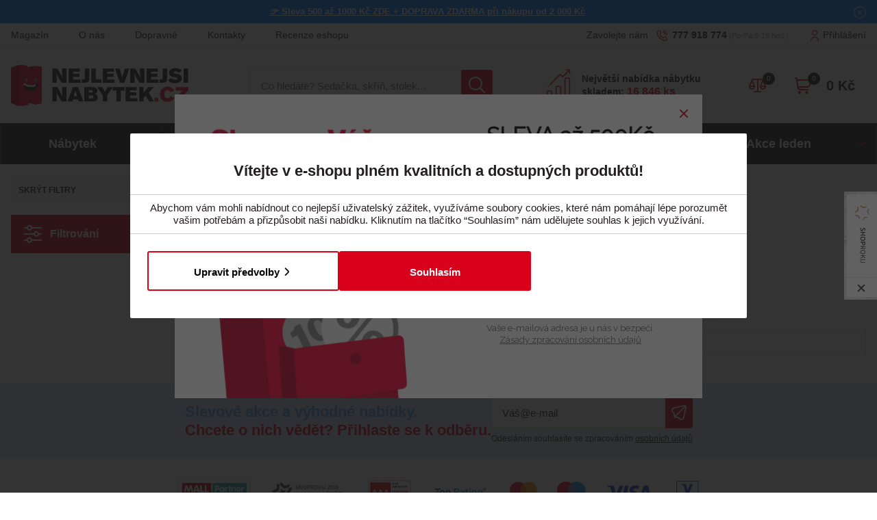

--- FILE ---
content_type: text/html; charset=utf-8
request_url: https://www.nejlevnejsinabytek.cz/nejby-koupelnovy-nabytek.html
body_size: 22015
content:

<!DOCTYPE html>
<html xmlns="http://www.w3.org/1999/xhtml" prefix="og: http://ogp.me/ns#  fb: http://www.facebook.com/2008/fbml" lang="cs">
<head><!-- GA push cookies info -->
<script type='text/javascript'>
 var dataLayer = dataLayer || []; 
 function gtag(){dataLayer.push(arguments);}
 try {  gtag('consent', 'default',  {     'functionality_storage': 'granted'    , 
'analytics_storage': 'denied'    , 
'ad_user_data': 'denied'    , 
'ad_personalization': 'denied'    , 
'ad_storage': 'denied'    , 
'wait_for_update': 10000
  });
 gtag('js', new Date()); 
 }  catch (err) { console.log('dataLayer consent.update err'); }  
</script>

    <link rel="dns-prefetch" href="//connect.facebook.net" />
    <link rel="dns-prefetch" href="//c.imedia.cz" />
    <link rel="dns-prefetch" href="//widget-v1.smartsuppcdn.com" />
    <link rel="dns-prefetch" href="//www.smartsuppchat.com" />
    <link href="//widget-v1.smartsuppcdn.com"  rel="preconnect" crossorigin/>
    
<meta http-equiv="Content-Type" content="text/html; charset=utf-8" />
<meta name="title" content="NEJBY Koupelnový nábytek | NEJLEVNEJSINABYTEK.CZ" />
<meta name="description" content="NEJBY Koupelnový nábytek" />
<meta name="keywords" content="nábytek, nabytek, kuchyně,kuchyne, sedací soupravy, pohovky, obývací stěny, sektor, dětské pokoje" />
<meta name="googlebot" content="snippet,archive"/>
<meta name="revisit-after" content="2 days" />
<meta name="format-detection" content="telephone=no" />


<link rel="apple-touch-icon" sizes="180x180" href="/Assets/WebDesign/favicons/apple-touch-icon.png">
<link rel="icon" type="image/png" sizes="32x32" href="/Assets/WebDesign/favicons/favicon-32x32.png">
<link rel="icon" type="image/png" sizes="16x16" href="/Assets/WebDesign/favicons/favicon-16x16.png">
<link rel="manifest" href="/Assets/WebDesign/favicons/site.webmanifest">
<link rel="mask-icon" href="/Assets/WebDesign/favicons/safari-pinned-tab.svg" color="#5bbad5">
<meta name="msapplication-TileColor" content="#603cba">
<meta name="theme-color" content="#ffffff">



<meta name="cache-control" content="no-cache" />

<meta name="viewport" content="width=device-width, initial-scale=1.0" />

<meta name="author" content="Programia s.r.o., e-mail: info@programia.cz" />

<meta property="og:title" content="NEJBY Koupelnový nábytek" />
<meta property="og:type" content="website" />
<meta property="og:site_name" content="NEJLEVNEJSINABYTEK.CZ" />
<meta property="og:url" content="http://www.nejlevnejsinabytek.cz/nejby-koupelnovy-nabytek.html" />
<meta property="og:description" content="NEJBY Koupelnový nábytek"/>


<link rel="shortcut icon" href="/favicon_wwwnejlevnejsinabytekcz.ico" />
<script>
    var heightForFancy = '';
    var lang = '';
    var currency = "CZK";
    var cultureInfo = "cs-CZ";
    var gCat = 0, gPCat = 0, gAllArticles = 0, gTags = '', gItem = 0, gProducer = 0;
    
        gCat = 26186; 
        gPCat = 0; 
        gAllArticles = 0; 
        gTags = '';
        gProducer = 0;
    
    var waitMessage = 'Nahrávám'; 
    
</script>


<!-- CSS placeholder -->
<link href="/Css/base.min.css?v=236590" type="text/css" x rel="stylesheet"/>
<link href="/Js/fancyapps/carousel/carousel.css?v=236590" type="text/css" defer rel="stylesheet"/>
<link href="/Js/fancyapps/carousel/carousel.autoplay.css?v=236590" type="text/css" defer rel="stylesheet"/>
<link href="/Js/fancyapps/fancybox/fancybox.css?v=236590" type="text/css"  rel="stylesheet"/>
<link href="/Js/fancyapps/carousel/carousel.dots.css?v=236590" type="text/css"  rel="stylesheet"/>
<link href="/Js/fancyapps/carousel/carousel.arrows.css?v=236590" type="text/css"  rel="stylesheet"/>
<link href="/Assets/WebDesign/css/fancyapps.min.css?v=236590" type="text/css"  rel="stylesheet"/>
<link href="/Assets/WebDesign/css/screen.min.css?v=236591" type="text/css" async rel="stylesheet"/>
<link href="/Js/libman-jqueryui/themes/smoothness/jquery-ui.min.css?v=236590" type="text/css" xx rel="stylesheet"/>
<link href="/Js/libman-jqrangeslider/css/classic.min.css?v=10" type="text/css"  rel="stylesheet"/>
<link href="/Assets/WebDesign/css/screen-prod-list.min.css?v=236591" type="text/css"  rel="stylesheet"/>
<link href="/Assets/WebDesign/css/screen-catalog.min.css?v=236590" type="text/css"  rel="stylesheet"/>

<!-- JS placeholder -->
<script src="/Js/libman-jquery/jquery.min.js?v=10"   ></script>
<script src="/Js/fancyapps/carousel/carousel.umd.js?v=236590" defer  ></script>
<script src="/Js/fancyapps/carousel/carousel.autoplay.umd.js?v=236590" defer  ></script>
<script src="/Js/fancyapps/fancybox/fancybox.umd.js?v=236590"   ></script>
<script src="/Js/fancyapps/carousel/carousel.dots.umd.js?v=236590"   ></script>
<script src="/Js/fancyapps/carousel/carousel.arrows.umd.js?v=236590"   ></script>
<script src="/Assets/WebDesign/fancyapps.min.js?v=236590"   ></script>
<script src="/Js/Classes.min.js?v=236590"   ></script>
<script src="/Js/Global.min.js?v=236590"   ></script>
<script src="/Js/Default.min.js?v=236590" async  ></script>
<script src="/Js/EnhancedEcommerce.min.js?v=236590"   ></script>
<script src="/Js/jQuery/jquery.history.js?v=236590"   ></script>
<script>var $h1 = 'empty'; var $title = 'empty'; var hsh = '6F6F94C2FC1BB7C53ED5569605E19184'; var $h1Orig = 'NEJBY Koupelnový nábytek'; var $titleOrig = 'NEJBY Koupelnový nábytek'; var $metaDescOrig = 'NEJBY Koupelnový nábytek'; var $urlOrig = '/nejby-koupelnovy-nabytek.html'; </script>





<meta name="robots" content="index, follow" />
<link rel="next" href="https://www.nejlevnejsinabytek.cz/nejby-koupelnovy-nabytek/p2/">
<link rel="canonical" href="https://www.nejlevnejsinabytek.cz/privatni-znacka-nejby-c-7685/typ-zbozi_koupelnovy-nabytek" />
<script type="text/javascript">

if (0 > 0) {
    if (window && window['dataLayer'])
        window.dataLayer.push({
            'user_data': {
                "em": ""
            }
        });

}



</script><script type="text/javascript">

var itemsArray = [];
$.each([], function (i, item) {
    var productname = [][i];
    var productprice = [i];
    var productauantity = [][i];
    var productid = [][i];
    var poradi = i;
    var productbrand = [][i];
    var productCaterory = [][0];

    var itemData = {
        'item_name': productname,
        'item_brand': productbrand,
	'item_category': productCaterory,
        'item_id': String(productid),
        'price': productprice,
        'quantity': productauantity,
        'index': poradi
    };
    itemsArray.push(itemData);
});

//console.log(itemsArray);

if (window && window['dataLayer']) {
    window.dataLayer.push({
        event: 'view_item_list',
        ecommerce: {
            'items': itemsArray
        }
    });
}
</script>
<script>
    window.dataLayer.push({
        'page_type': 'kategorie'
    });
</script>

<script type='text/plain' cookie-consent='marketing' >
;(function(p,l,o,w,i,n,g){if(!p[i]){p.GlobalSnowplowNamespace=p.GlobalSnowplowNamespace||[]; p.GlobalSnowplowNamespace.push(i);p[i]=function(){(p[i].q=p[i].q||[]).push(arguments) };p[i].q=p[i].q||[];n=l.createElement(o);g=l.getElementsByTagName(o)[0];n.async=1; n.src=w;g.parentNode.insertBefore(n,g)}}(window,document,"script","//d70shl7vidtft.cloudfront.net/ecmtr-2.4.2.js","ecotrack")); window.ecotrack('newTracker', 'cf', 'd2dpiwfhf3tz0r.cloudfront.net', { /* Initialise a tracker */ appId: 'nejlevnejsinabytek' }); window.ecotrack('setUserIdFromLocation', 'ecmid'); 
</script>
<title>
	NEJBY Koupelnový nábytek | NEJLEVNEJSINABYTEK.CZ
</title></head>
<body onunload=""  class=' content-1 body-category c-26186 virtual-cat  notlogged client-0 b2c notvatpayer first-visit root-18175 theme-0   subCatImageSize-u0'  >
    <div class="unibody head__importantAnnouncment"><div class="content"><div class="row"><!-- (Razor) Module: ImportantAnnouncment|280 : Index.cshtml -->

<section id="importantAnnounc" class="info-id-5 horni-lista-sleva1000 " style="background-color:#0080ff;">
    <section>
        
        <p style="text-align: center; font-size:13px;"><a href="https://www.nejlevnejsinabytek.cz/uzijte-si-slevu-1000-kc-hned.html"><strong>👉  Sleva 500 až 1000 Kč ZDE + DOPRAVA ZDARMA při nákupu od 2 000 Kč</strong></a>.</p>
        <div class="footer cfx">
                            <button class="btn btn-green" id="btnOk" type="button" data-status="1">X</button>
        </div>
    </section>
    <script type="text/javascript">
        $(document).ready(function () {
            $('#importantAnnounc button').on('click', function () {
                var $s = $(this).attr('data-status');

                if ($s > 0 && $s < 5) {
                    EshopService('ImportantAnnoucReply', { contact: 0, clientIdent: '599974f2-1bc5-4058-b85a-b168d1ec3745', message: 5, siteConfig: 1, status: $s }, true, function (result) {
                        if (result.ErrorLevel == 0) {
                            $('#importantAnnounc').fadeOut(500, function () {
                                $(this).remove();
                            });
                        }
                    });
                }
            });
        });
    </script>
</section>

</div></div></div><div class="unibody header__top"><div class="content"><div class="row">
<!-- Module: ucTextMenu -->

<div class=" nav-collapse">
    <ul id="textMenu">
<li class="mn" data-level="1"><a href="/magazin-nejlevnejsiho-nabytku" class=''>Magazín</a>
</li>
<li class="mn right" data-level="1"><a href="/o-nas.html" class=''>O nás</a>
</li>
<li class="mn" data-level="1"><a href="/dopravne.html" class=''>Dopravné</a>
</li>
<li class="mn" data-level="1"><a href="/kontakty.html" class=''>Kontakty</a>
</li>
<li class="mn" data-level="1"><a href="/eshoprecenze/" class=''>Recenze eshopu</a>
</li>
</ul>

</div>
<!-- Module: ucHtmlFreeBlock -->

<div id="freeBlock3">
	
    <div class="header__top--text">Zavolejte nám <a class="text-phone" href="tel:777918774" rel="nofollow">777 918 774</a><span class="text-openH">(Po-Pá:8-16 hod.)</span></div>

</div>

<!-- Module: ucLoginBoxLite -->


    <div id="LoginLite" class="">
        <a class="linkLoginForm-1" href="#frmLoginForm" id="linkLoginForm" rel="nofollow"><span class='linkLoginForm-1' >Přihlášení</span></a>

        
    </div>
    <div style="display: none" id="frmLoginFormWrap">
        <div id="frmLoginForm">

          <div class="loginFormBox">
          
            <div class="loginFormBoxL">
              
                            
            
            <h4 class="title">Přihlášení</h4>
              
            
                <form method="post" id="frmExternalLogin">
                    
                        <button type="submit" class="btn btn-default btn-facebook" name="provider" value="Facebook" title="Facebook">
                          <span class="icon--svg">
<svg xmlns="http://www.w3.org/2000/svg" width="9.319" height="20"><path fill="#3b5998" d="M6.199 20H2.065V10H-.001V6.553h2.066v-2.07C2.064 1.672 3.23 0 6.542 0h2.757v3.447H7.576c-1.289 0-1.374.482-1.374 1.381l-.003 1.725h3.119L8.953 10H6.199v10z"/></svg>
                          </span>
                          Přihlásit přes Facebook
                  		</button>
                    
                        <button type="submit" class="btn btn-default btn-google" name="provider" value="Google" title="Google">
                          <span class="icon--svg">
<svg xmlns="http://www.w3.org/2000/svg" width="20" height="20"><g fill-rule="evenodd"><path fill="#4285f4" d="M19.6 10.227a11.49 11.49 0 0 0-.182-2.045H10v3.868h5.382a4.6 4.6 0 0 1-2 3.018v2.509h3.232a9.753 9.753 0 0 0 2.986-7.35z"/><path fill="#34a853" d="M10 20a9.547 9.547 0 0 0 6.618-2.423l-3.232-2.509a6.033 6.033 0 0 1-8.98-3.168H1.063v2.59A10 10 0 0 0 10 20z" data-name="Shape"/><path fill="#fbbc05" d="M4.4 11.9a5.912 5.912 0 0 1 0-3.8V5.509H1.064a10.013 10.013 0 0 0 0 8.982L4.4 11.9z" data-name="Shape"/><path fill="#ea4335" d="M10 3.977a5.4 5.4 0 0 1 3.823 1.5L16.691 2.6A9.61 9.61 0 0 0 10 0a10 10 0 0 0-8.937 5.509L4.406 8.1a5.96 5.96 0 0 1 5.6-4.123z" data-name="Shape"/><path fill="none" d="M0 0h20v20H0z" data-name="Shape"/></g></svg>
                          </span>
                          Přihlásit přes Google
                  		</button>
                    
                        <button type="submit" class="btn btn-default btn-seznamcz" name="provider" value="SeznamCZ" title="Seznam.cz">
                          <span class="icon--svg">
<svg xmlns="http://www.w3.org/2000/svg" width="20" height="20"><path d="M13.7575.02125c-.13875063.0475-.51875.495-3.555 1.07875-.55875038.09-1.1125.19625-1.665.31625-.36625037.0775-.73125.15-1.09125.2425-.3325.08375-.675.15875-1.0000005.26375-.31499987.1-.625.20375-.93500025.3225-.6038585.23557012-1.16536075.56782787-1.66249987.98375-.30592226.25178188-.58152463.53829163-.82125.85375a6.04866778 6.04866778 0 0 0-.44125.71750025c-.125.23749975-.21249988.51999975-.215.79249975-.00375.8025.50124987 1.475 1.08499987 1.975.19124988.1625.395.3125.60124987.45624962C4.67981462 8.450408 5.3347525 8.827405 6.016249 9.1512495c.69999975.33500012 1.40375025.65625012 2.11624975.9625005.675.28875 1.36250025.53375 2.05875.76624938l.60125.19999937c.63125.21000125 1.275.40500125 1.9.63375.38875.14125.80375.27500125 1.19250125.45125.405.18375125.825.3675 1.18124938.63125062.23749937.17500063.44499937.39250063.59749937.64625063.15.24999937.2425.53625.25.82875.00875.28-.0725.55375-.2225.79125-.39125.615-1.07125125 1.035-1.7275 1.31375-.98000125.41749875-1.98375.7775-3.00625 1.08-.5825.17125-1.16375.3425-1.75000037.49625-.59000013.15375125-1.19000013.31625125-1.78499963.46625125-.59198625.14797625-1.18603375.28627875-1.78250037.41499875-.54266163.116865-1.08912175.23279375-1.6325.34625125-.425.09375-.85125.18625-1.28.2775-.4875.10875-.97375.2125-1.46.31999937-.14124988.03124938-.28249995.06999938-.425.10125063-.125.03-.59749997.14-.24624998.11875.48625003-.0275 1.78624998-.14125 4.56250035-.515 1.00749962-.16749875 2.01749962-.3125 3.025-.4775 1.25635375-.20364125 2.50514625-.45215375 3.74375-.74499875.58937125-.1352075 1.17314875-.29366 1.74999937-.475.97375063-.30500125 2.53625063-.84125125 2.90500063-1.0025 1.4125-.62250125 2.29375-1.09125125 2.75249937-2.2075.16172938-.4008325.22392063-.83488375.18125063-1.265-.04809625-.3951475-.1774775-.77605625-.38-1.11875-.20281625-.31796875-.44987875-.60543875-.73375-.85374875a7.98757986 7.98757986 0 0 0-1.71125-1.17750125c-.17505875-.0919525-.35264-.17907662-.5325-.26125-.53427125-.24986562-1.08223875-.46938825-1.64125-.6575-.8475-.29125-1.7075-.5525-2.56-.8325-.482255-.15608413-.9576575-.33248288-1.425-.52874963-.19746-.08277162-.39255875-.17115-.58500025-.26499987-.22581525-.1106055-.44683937-.23070925-.66250038-.36000013-.26750024-.16250037-.70500012-.44250037-.5825-.82125037.08499976-.27125.3775-.37625.61749988-.47375.22125013-.09.4562495-.15375.6862495-.21375.70375-.18125 1.42375-.305 2.13375-.4575.20875-.04375.4175-.09.62625-.13875.55500125-.13000037 1.125-.22875037 1.65375-.44000025.45500125-.17874975 1.0375-.46624975 1.20625063-.96625.24374937-.73000013-.03250063-1.51875-.42999938-2.135-.14375-.22-.29125-.4375-.44375-.65374994-.20875-.29375002-.43875-.57-.66499938-.85000001-.10125062-.12625-.22500062-.11625-.32999937-.08375V.02125z" fill="#C00"/></svg>
                          </span>	
                          Přihlásit přes Seznam.cz
                   	    </button>
                    
                </form>
            

              <p class="loginFormBoxL__text">nebo</p> 

              
            <form action="#" method="post" id="hsLogForm" onsubmit="return checkLoginForm();">
              
                <table class="loginFormBox__table">
                    <tr id="logFailMess">
                        <td colspan="2"></td>
                    </tr>
                    <tr>
                        <td>
                            E-mail:
                        </td>
                        <td>
                            <input type="text" value="" name="logEmail" tabindex="1"  />
                        </td>
                    </tr>
                    <tr>
                        <td>
                            Heslo:
                        </td>
                        <td>
                            <input type="password" value="" name="logPass" tabindex="2"  />
                        </td>
                    </tr>
                    
                    <tr>
                        <td colspan="2">
                            <a class='link' href="/zapomenute-heslo/">Zapomněli jste heslo?</a>
                              <button class="btn" type="submit" tabindex="3" value="1" name="logAdd" >Přihlásit</button>
                        </td>
                    </tr>
                </table>
            </form>
              
             
          </div>     
          
          <div class="loginFormBoxR">
            <h4 class="title">Jsem tu poprvé</h4>
            <p class="loginFormBoxR__text">Vytvořte si účet v našem obchodě a poté budete moci nakupovat a kontrolovat své objednávky.</p>
            <h5 class="title">Členové věrnostního klubu mohou:</h5>	
            <ul class="loginFormBox__info">
              <li><a href='https://www.nejlevnejsinabytek.cz/vernostni-klub-nejby.html' style='text-decoration:underline'>Sbírat slevy 10%</a> při každém nákupu</li>
              <li>Urychlit objednávkový proces</li>
              <li>Sledovat historii předchozích objednávek</li>
              <li>Přihlásit se k odběru novinek</li>
              <li>Nabídky pouze pro členy klubu</li>
            </ul>  
            <p class="loginFormBox__link"><a href="/registrace/" rel="nofollow">Nemáte účet?</a><a href="/registrace/" rel="nofollow" class='btn'>Registrovat se</a></p>
          </div>  
          
          </div>  
            


            
                <ul class="addLinks">
                     <li class='li-r'><a href="/registrace/" rel="nofollow">Nemáte účet?</a><a href="/registrace/" rel="nofollow" class='btn'>Registrovat se</a></li> <li class='li-o'><a href="/url-vyhody-zadejte/" rel="nofollow">Zobrazit výhody vlastního účtu</a></li> 
                </ul>
            
          
        </div>
    </div>

</div></div></div><div class="unibody header__mid"><div class="content"><div class="row">
<!-- Module: ucHeadWeb -->
<a class="header__mid--logo" href="/"><img src="/ImgGalery/Img1/logo/logo.svg" alt="Nejlevnější nábytek" title="Nejlevnější nábytek" height="60" width="259"></a>
<!-- Module: ucSearchBox (3) -->
<div id="SearchBox" class="active">
    
    <form action="/" method="get" id="SearchForm" >
        
        <input type="text" class="searchInput" placeholder="Co hledáte? Sedačka, skříň, stolek..." onfocus="SrchInp(this,1,'Co hledáte? Sedačka, skříň, stolek...')" onblur="SrchInp(this,0,'Co hledáte? Sedačka, skříň, stolek...')" name="search" value="" id="searchId" onkeyup="goWhisperer(event);" aria-labelledby="searchButt" autocomplete="off" /><div id="Whisperer"></div>
		<button class="btn btn-search" type="submit" value="" id="searchButt" title="Minimální délka hledaného řetězce je 3 znaky." >
        	
      	</button>
        
    </form>
</div>
<!-- UcSitesInfo -->
<div class="header__mid--text">
  <p class="text--1">Největší nabídka nábytku<br> skladem:<strong> 16 846  ks</strong></p>
  <div class="text--2 header__top--text">Potřebuji poradit s objednávkou <a class="text-phone" href="tel:777918774">777 918 774</a><span class="text-openH">(Po-Pá:8-16 hod.)</span></div>
</div>
<!-- Module: ucCommodityFavoritesBar -->

<div class="commodity-comparison-bar">
	
    <a class="comparison-toggle link" href="javascript: ShowCommodityComparison(false);">
        Porovnat
        <span class="comparison-count"></span>
    </a>

    <script>
        var _settingsMaximumCommodity = 12;
    </script>

</div>



<section class="favoriteBox commodity-favorites-bar " id="CommodityFavoritesBar">
	
    <h2 class="title favoriteBox-link"><a href="#" class="favorites-toggle" rel="nofollow">Oblíbené</a></h2>
    <a href="/favorites/" class="favorites-toggle link" rel="nofollow">
        <strong class="count"><span>0</span></strong>
    </a>

    <div class="favorites-content">
		
        <div class="favorites-title">
            <h2 class="title">Oblíbené produkty</h2>
            <span class="count">0</span>
            
        </div>

      
   <ul class='favorites-items'><li><p class='alert alert-info'>Nemáte žádný oblíbený produkt</p></li></ul>
  

        
        
        
	</div>
  

</section>


<!-- Module: ucBasketBoxLite (6) -->
<div id="basketBoxLite" data-item="0" data-contractor="0">
	
  
  <div class="basketBoxLite__inner">
    

    <a class="bb_inner--link" href="/basket-1/" rel="nofollow" >Košík</a>
    
    <a href="/basket-1/" class="boxWithVat">
        0 <small>Kč</small>
    </a>
    
    <span class="basketBoxLiteItemCount">
        0
        
    </span>
    
    <div class="BasketDeliveryFreeLimit">
		
        <div class="messDeliveryFreeLimit">Nakupte ještě za <strong>2 000 <small>Kč</small></strong> a máte dopravu <strong>ZDARMA</strong></div>

    
	</div>
    
    
    
  </div>

</div>


<script>var basketItems = {}; $('#basketBoxLite').removeClass('hasItems');</script>


<script>
$(".header__mid .commodity-comparison-bar").wrap("<div class='basket-wrap'/>");
$(".header__mid .commodity-favorites-bar, #basketBoxLite").insertAfter($(".header__mid .commodity-comparison-bar"));
if($("body").hasClass("body-basket-1") || $("body").hasClass("body-basket-2") || $("body").hasClass("body-basket-3") || $("body").hasClass("body-basket-4")) { $("#LoginLite").insertAfter($(".header__mid .commodity-comparison-bar")); }
</script>

<!-- Module: UcNaviPanel (443) -->
<div class="user-navi-panel">
	
    <div class="compare">
		
        <div class="compare-navi-bar commodity-comparison-bar">
        <a href="javascript: ShowCommodityComparison(false);">ico compare</a>
        <span class="fav-navi__count comparison-count"></span>
        </div>
	</div>
    <div class="user">
		
       
       <a class="linkLoginForm-1" href="#frmLoginForm" id="linkLoginForm" rel="nofollow"></a>
       
	</div>
    <div class="basket">
		
         
        <div class="basket-navi-bar empty">
        
        <a href="/basket-1/">ico basket</a>
         
        </div>
        
	</div>
     
  	<div class="menu">
      <a class="menu-btn" href="#menu">
      	   Menu
      </a>
   </div>
  	<script>
    	if ($("#basketBoxLite").hasClass("hasItems")) { $(".user-navi-panel .basket").addClass("active"); }
      	if(GetItemFromLocalStorage(_lsComparison) != "") { $(".user-navi-panel .compare").addClass("active"); }
      </script>
   
</div>
</div></div></div><div class="unibody header__bot"><div class="content"><div class="row"><!-- (Razor) Module: CategoryTreeHorizontal|107 : NejNab.cshtml -->




<div class="navigation CategoryTreeHorizontal ">

    <a class="navigation__mobileTitle" href="#menu">Menu</a>

    <nav id="menu" class="nav-horizontal" aria-label="Main menu">

        <ul class="nav-horizontal__menu categoryTree" data-level="1">

                <li class="level-1 first has-submenu addition-html" id="cat21346" data-id="21346" data-lvl="1">

                    <a class="nav-horizontal__menu-link" href="/nabytek.html" aria-haspopup='true' aria-expanded='false'>N&#225;bytek</a>

                        <span class="plusminus" id="plusminus-21346"></span>
                        <div class="subcat-wrap">
                            <div class="subcat-wrap_inner">
                                

<ul class="sub-menu" data-level="2">
        <li class="mn level-2  " id='cat25949'>
            <a href="/cesky-nabytek-c-9372.html">ČESKÝ NÁBYTEK</a>

                
        </li>
        <li class="mn level-2  " id='cat18261'>
            <a href="/botniky-c-2346.html">Botníky</a>

                
        </li>
        <li class="mn level-2 subCatImageSize-u6 " id='cat19373'>
            <a href="/detske-pokoje-c-73.html">Dětské pokoje</a>

                
        </li>
        <li class="mn level-2  " id='cat18440'>
            <a href="/detsky-nabytek-c-4398.html">Dětský nábytek</a>

                
        </li>
        <li class="mn level-2  " id='cat17355'>
            <a href="/jidelni-sety-c-368.html">Jídelní sety</a>

                
        </li>
        <li class="mn level-2  " id='cat19374'>
            <a href="/jidelni-stoly-c-74.html">Jídelní stoly</a>

                
        </li>
        <li class="mn level-2  " id='cat20919'>
            <a href="/jidelni-zidle-c-99.html">Jídelní židle</a>

                
        </li>
        <li class="mn level-2  " id='cat19375'>
            <a href="/kancelarske-zidle-c-76.html">Kancelářské židle</a>

                
        </li>
        <li class="mn level-2 subCatImageSize-u6 " id='cat15396'>
            <a href="/kancelarsky-nabytek-c-996.html">Kancelářský nábytek</a>

                
        </li>
        <li class="mn level-2  " id='cat19376'>
            <a href="/komody-c-77.html">Komody</a>

                
        </li>
        <li class="mn level-2  " id='cat15041'>
            <a href="/konferencni-stolky-c-78.html">Konferenční stolky</a>

                
        </li>
        <li class="mn level-2 subCatImageSize-u6 " id='cat15331'>
            <a href="/koupelnovy-nabytek-c-734.html">Koupelnový nábytek</a>

                
        </li>
        <li class="mn level-2  " id='cat20902'>
            <a href="/kresla-c-2312.html">Křesla</a>

                
        </li>
        <li class="mn level-2  " id='cat15042'>
            <a href="/kuchyne-c-80.html">Kuchyně</a>

                
        </li>
        <li class="mn level-2 subCatImageSize-u6 " id='cat15043'>
            <a href="/loznice-c-82.html">Ložnice</a>

                
        </li>
        <li class="mn level-2  " id='cat17440'>
            <a href="/matrace-c-595.html">Matrace</a>

                
        </li>
        <li class="mn level-2  " id='cat21092'>
            <a href="/nabytek-masivu-c-663.html">Nábytek z masivu</a>

                
        </li>
        <li class="mn level-2  " id='cat21116'>
            <a href="/obyvaci-steny-c-594.html">Obývací stěny</a>

                
        </li>
        <li class="mn level-2 subCatImageSize-u6 " id='cat21115'>
            <a href="/sektorovy-nabytek-c-593.html">Obývací stěny - systémy</a>

                
        </li>
        <li class="mn level-2  " id='cat16460'>
            <a href="/pohovky-c-91.html">Pohovky</a>

                
        </li>
        <li class="mn level-2  " id='cat18281'>
            <a href="/police-c-2380.html">Police</a>

                
        </li>
        <li class="mn level-2  " id='cat17441'>
            <a href="/postele-c-596.html">Postele</a>

                
        </li>
        <li class="mn level-2  " id='cat16461'>
            <a href="/predsinove-steny-c-93.html">Předsíňové stěny</a>

                
        </li>
        <li class="mn level-2  " id='cat16462'>
            <a href="/psaci-stoly-c-94.html">Psací stoly</a>

                
        </li>
        <li class="mn level-2  " id='cat18280'>
            <a href="/regaly-c-2379.html">Regály</a>

                
        </li>
        <li class="mn level-2  " id='cat18248'>
            <a href="/rosty-c-2190.html">Rošty</a>

                
        </li>
        <li class="mn level-2  " id='cat17352'>
            <a href="/sedaci-soupravy-c-343.html">Sedací soupravy</a>

                
        </li>
        <li class="mn level-2  " id='cat18278'>
            <a href="/skrine-c-2374.html">Skříně</a>

                
        </li>
        <li class="mn level-2  " id='cat20918'>
            <a href="/televizni-stolky-c-98.html">Televizní stolky</a>

                
        </li>
        <li class="mn level-2  " id='cat18279'>
            <a href="/vesaky-c-2378.html">Věšáky</a>

                
        </li>
        <li class="mn level-2  " id='cat17438'>
            <a href="/zahradni-nabytek-c-574.html">Zahradní nábytek</a>

                
        </li>
        <li class="mn level-2  " id='cat17144'>
            <a href="/vystaveno-prodejne-c-510_6839.html">VYSTAVENO NA PRODEJNĚ</a>

                
        </li>
        <li class="mn level-2  " id='cat26146'>
            <a href="/zakazkove-vyroby/">Nábytek na míru</a>

                
        </li>

</ul>



                                    <div class="nav-horizontal__menu-side-content sub-menu-html">
                                        <div>
                                            <h3>Zařiďte si bydlení snů za dostupné ceny</h3>


<p>Váš domov může být plný nábytku, který vás bude bavit. Samotný proces <strong>vybírání nového nábytku</strong> může být radostným zážitkem. Bez ohledu na to, zda hledáte něco konkrétního, nebo si chcete prohlédnout různé možnosti, je vždy důležité mít dostatek výběru. <br>Díky tomu si můžete být jisti, že vždy najdete produkt, který bude<strong> dokonale vyhovovat vašim potřebám</strong> a zároveň se vejde do vašeho rozpočtu. Takže si můžete být jisti, že váš nákup nábytku bude jedinečný a přitom <strong>cenově dostupný</strong>.</p>
                                        </div>
                                    </div>

                            </div>
                        </div>
                </li>
                <li class="level-1  has-submenu addition-html" id="cat26309" data-id="26309" data-lvl="1">

                    <a class="nav-horizontal__menu-link" href="/dekorace-a-doplnky.html" aria-haspopup='true' aria-expanded='false'>Bytov&#233; doplňky</a>

                        <span class="plusminus" id="plusminus-26309"></span>
                        <div class="subcat-wrap">
                            <div class="subcat-wrap_inner">
                                

<ul class="sub-menu" data-level="2">
        <li class="mn level-2  " id='cat26321'>
            <a href="/dekorace-na-zed.html">Dekorace na zeď</a>

                
        </li>
        <li class="mn level-2  " id='cat26332'>
            <a href="/dekorace-z-kovu.html">Dekorace z kovu</a>

                
        </li>
        <li class="mn level-2  " id='cat26356'>
            <a href="/dekoracni-polstare.html">Dekorační polštáře</a>

                
        </li>
        <li class="mn level-2  " id='cat26322'>
            <a href="/hodiny.html">Hodiny</a>

                
        </li>
        <li class="mn level-2  " id='cat26333'>
            <a href="/chranice-matraci-a-polstaru.html">Chrániče matrací a polštářů</a>

                
        </li>
        <li class="mn level-2  " id='cat26318'>
            <a href="/koberce.html">Koberce</a>

                
        </li>
        <li class="mn level-2  " id='cat26334'>
            <a href="/koupelnove-doplnky.html">Koupelnové doplňky</a>

                
        </li>
        <li class="mn level-2  " id='cat26312'>
            <a href="/koupelnove-predlozky.html">Koupelnové předložky</a>

                
        </li>
        <li class="mn level-2  " id='cat26323'>
            <a href="/led-napisy.html">LED nápisy</a>

                
        </li>
        <li class="mn level-2  " id='cat26403'>
            <a href="/led-osvetleni.html">LED osvětlení</a>

                
        </li>
        <li class="mn level-2  " id='cat26317'>
            <a href="/lozni-povleceni.html">Ložní povlečení</a>

                
        </li>
        <li class="mn level-2  " id='cat26534'>
            <a href="/lustry.html">Lustry</a>

                
        </li>
        <li class="mn level-2  " id='cat26535'>
            <a href="/nastenna-svitidla.html">Nástěnná svítidla</a>

                
        </li>
        <li class="mn level-2  " id='cat26311'>
            <a href="/nastenne-panely.html">Nástěnné panely</a>

                
        </li>
        <li class="mn level-2  " id='cat26324'>
            <a href="/obrazy.html">Obrazy</a>

                
        </li>
        <li class="mn level-2  " id='cat26335'>
            <a href="/organizery.html">Organizéry</a>

                
        </li>
        <li class="mn level-2  " id='cat26329'>
            <a href="/polstare-a-prikryvky.html">Polštáře a přikrývky</a>

                
        </li>
        <li class="mn level-2  " id='cat26336'>
            <a href="/pomucky-do-kuchyne.html">Pomůcky do kuchyně</a>

                
        </li>
        <li class="mn level-2  " id='cat26337'>
            <a href="/povlaky-na-polstare.html">Povlaky na polštáře</a>

                
        </li>
        <li class="mn level-2  " id='cat26327'>
            <a href="/prehozy.html">Přehozy</a>

                
        </li>
        <li class="mn level-2  " id='cat26537'>
            <a href="/stojaci-lampy.html">Stojací lampy</a>

                
        </li>
        <li class="mn level-2  " id='cat26338'>
            <a href="/stojany-a-drzaky-na-kvetiny.html">Stojany a držáky na květiny</a>

                
        </li>
        <li class="mn level-2  " id='cat26536'>
            <a href="/stolni-lampy.html">Stolní lampy</a>

                
        </li>
        <li class="mn level-2  " id='cat26320'>
            <a href="/svicky-a-svicny.html">Svíčky a svícny</a>

                
        </li>
        <li class="mn level-2  " id='cat26339'>
            <a href="/ulozne-boxy.html">Úložné boxy</a>

                
        </li>
        <li class="mn level-2  " id='cat26340'>
            <a href="/ostatni-2.html">Ostatní</a>

                
        </li>

</ul>



                                    <div class="nav-horizontal__menu-side-content sub-menu-html">
                                        <div>
                                            <h3>Detaily, které dělají domov</h3>


<p>Malé věci mají velkou moc – právě bytové doplňky vytvářejí atmosféru, pohodlí a osobitý styl každého domova. U nás najdete široký výběr hřejivých textilií, originálních dekorací, obrazů, stylového osvětlení i praktických pomocníků. Ať už ladíte ložnici, koupelnu, obývák nebo kuchyň, pomůžeme vám vytvořit prostor, kam se budete rádi vracet a kde se budete cítit skutečně doma.</p>
                                        </div>
                                    </div>

                            </div>
                        </div>
                </li>
                <li class="level-1  has-submenu menu--spec addition-html" id="cat21347" data-id="21347" data-lvl="1">

                    <a class="nav-horizontal__menu-link" href="/mistnosti.html" aria-haspopup='true' aria-expanded='false'>M&#237;stnosti</a>

                        <span class="plusminus" id="plusminus-21347"></span>
                        <div class="subcat-wrap">
                            <div class="subcat-wrap_inner">
                                

<ul class="sub-menu" data-level="2">
        <li class="pl has-submenu tree-close level-2 no-link " id='cat21348'>
            <a href="/mistnosti.html">Obývací pokoj</a>

                <span class="plusminus" id="plusminus-21348"></span>


<ul class="sub-menu" data-level="3">
        <li class="mn level-3  " id='cat21349'>
            <a href="/obyvaci-steny-c-594.html">Obývací stěny</a>

                
        </li>
        <li class="mn level-3  " id='cat26040'>
            <a href="/komody-c-77.html">Komody</a>

                
        </li>
        <li class="mn level-3  " id='cat21376'>
            <a href="/sedaci-soupravy-c-343.html">Sedací soupravy</a>

                
        </li>
        <li class="mn level-3  " id='cat26000'>
            <a href="/regaly-c-2379.html">Regály a knihovny</a>

                
        </li>
        <li class="mn level-3  hmd" id='cat25998'>
            <a href="/pohovky-c-91.html">Pohovky</a>

                
        </li>
        <li class="mn level-3  hmd" id='cat21374'>
            <a href="/konferencni-stolky-c-78.html">Konferenční stolky</a>

                
        </li>
        <li class="mn level-3  hmd" id='cat26001'>
            <a href="/police-c-2380.html">Police</a>

                
        </li>
        <li class="mn level-3  hmd" id='cat21377'>
            <a href="/televizni-stolky-c-98.html">Televizní stolky</a>

                
        </li>
        <li class="mn level-3  hmd" id='cat21375'>
            <a href="/kresla-c-2312.html">Křesla</a>

                
        </li>
        <li class="mn level-3  hmd" id='cat25997'>
            <a href="/taburety-c-2312_2279.html">Taburety</a>

                
        </li>
        <li class="mn level-3  hmd" id='cat26002'>
            <a href="/podnozky-c-2312_3320.html">Podnožky</a>

                
        </li>
        <li class="mn level-3  hmd" id='cat26392'>
            <a href="/dekorace-a-doplnky.html">Dekorace a doplňky</a>

                
        </li>

        <li><a class="show-all-categories" href="/mistnosti.html">Zobrazit všechny</a></li>
</ul>

                
        </li>
        <li class="pl has-submenu tree-close level-2 no-link " id='cat21354'>
            <a href="/mistnosti.html">Kuchyně</a>

                <span class="plusminus" id="plusminus-21354"></span>


<ul class="sub-menu" data-level="3">
        <li class="mn level-3  " id='cat26022'>
            <a href="/kuchyne-c-80.html">Kuchyně</a>

                
        </li>
        <li class="mn level-3  " id='cat26023'>
            <a href="/jidelni-stoly-c-74.html">Jídelní stoly</a>

                
        </li>
        <li class="mn level-3  " id='cat26024'>
            <a href="/jidelni-zidle-c-99.html">Jídelní židle</a>

                
        </li>
        <li class="mn level-3  " id='cat21361'>
            <a href="/jidelni-sety-c-368.html">Jídelní sety</a>

                
        </li>
        <li class="mn level-3  hmd" id='cat26393'>
            <a href="/dekorace-a-doplnky.html">Dekorace a doplňky</a>

                
        </li>

        <li><a class="show-all-categories" href="/mistnosti.html">Zobrazit všechny</a></li>
</ul>

                
        </li>
        <li class="pl has-submenu tree-close level-2 no-link " id='cat21356'>
            <a href="/mistnosti.html">Ložnice</a>

                <span class="plusminus" id="plusminus-21356"></span>


<ul class="sub-menu" data-level="3">
        <li class="mn level-3  " id='cat26008'>
            <a href="/skrine-c-2374.html">Skříně</a>

                
        </li>
        <li class="mn level-3  " id='cat21363'>
            <a href="/loznice-c-82.html">Ložnice</a>

                
        </li>
        <li class="mn level-3  " id='cat26005'>
            <a href="/komody-c-77.html">Komody</a>

                
        </li>
        <li class="mn level-3  " id='cat21362'>
            <a href="/postele-c-596.html">Postele</a>

                
        </li>
        <li class="mn level-3  hmd" id='cat26006'>
            <a href="/matrace-c-595.html">Matrace</a>

                
        </li>
        <li class="mn level-3  hmd" id='cat21364'>
            <a href="/rosty-c-2190.html">Rošty do postele</a>

                
        </li>
        <li class="mn level-3  hmd" id='cat26007'>
            <a href="/nocni-stolky-c-596_6163.html">Noční stolky</a>

                
        </li>
        <li class="mn level-3  hmd" id='cat26009'>
            <a href="/konferencni-stolky-c-78/typ-konferencniho-stolku_odkladaci">Odkládací stolky</a>

                
        </li>
        <li class="mn level-3  hmd" id='cat26394'>
            <a href="/dekorace-a-doplnky.html">Dekorace a doplňky</a>

                
        </li>

        <li><a class="show-all-categories" href="/mistnosti.html">Zobrazit všechny</a></li>
</ul>

                
        </li>
        <li class="pl has-submenu tree-close level-2 no-link " id='cat21350'>
            <a href="/mistnosti.html">Dětský pokoj</a>

                <span class="plusminus" id="plusminus-21350"></span>


<ul class="sub-menu" data-level="3">
        <li class="mn level-3  " id='cat26025'>
            <a href="/detske-pokoje-c-73.html">Dětské a studentské pokoje</a>

                
        </li>
        <li class="mn level-3  " id='cat26027'>
            <a href="/detske-pokojove-sestavy-c-4398_4410.html">Dětské pokojové sestavy</a>

                
        </li>
        <li class="mn level-3  " id='cat26029'>
            <a href="/detske-skrine-c-4398_4406.html">Dětské skříně</a>

                
        </li>
        <li class="mn level-3  " id='cat26035'>
            <a href="/detske-komody-c-4398_4399.html">Dětské komody</a>

                
        </li>
        <li class="mn level-3  hmd" id='cat26030'>
            <a href="/detske-psaci-stoly-c-4398_4403.html">Dětské pc a psací stoly</a>

                
        </li>
        <li class="mn level-3  hmd" id='cat26036'>
            <a href="/detske-regaly-c-4398_4404.html">Dětské regály</a>

                
        </li>
        <li class="mn level-3  hmd" id='cat26026'>
            <a href="/detske-postele-c-4398_4402.html">Dětské postele</a>

                
        </li>
        <li class="mn level-3  hmd" id='cat26037'>
            <a href="/detske-zidle-stoly-c-4398_4409.html">Dětské židle a stoly</a>

                
        </li>
        <li class="mn level-3  hmd" id='cat26028'>
            <a href="/detske-pohovky-c-4398_4401.html">Dětské pohovky</a>

                
        </li>
        <li class="mn level-3  hmd" id='cat26032'>
            <a href="/detska-kancelarska-kresla-c-4398_4400.html">Dětská kancelářská křesla</a>

                
        </li>
        <li class="mn level-3  hmd" id='cat26038'>
            <a href="/detske-police-zavesne-skrinky-c-4398_4405.html">Dětské police a závěsné skříňky</a>

                
        </li>
        <li class="mn level-3  hmd" id='cat26033'>
            <a href="/detske-nocni-stolky-c-4398_4407.html">Dětské noční stolky</a>

                
        </li>
        <li class="mn level-3  hmd" id='cat26039'>
            <a href="/sedaci-vaky.html">Dětské sedací vaky</a>

                
        </li>
        <li class="mn level-3  hmd" id='cat26034'>
            <a href="/detske-kontejnery-truhly-c-4398_4435.html">Dětské kontejnery a truhly</a>

                
        </li>
        <li class="mn level-3  hmd" id='cat26395'>
            <a href="/dekorace-a-doplnky.html">Dekorace a doplňky</a>

                
        </li>
        <li class="mn level-3  hmd" id='cat26031'>
            <a href="/detske-konferencni-stolky-c-4398_4408.html">Dětské konferenční stoly</a>

                
        </li>

        <li><a class="show-all-categories" href="/mistnosti.html">Zobrazit všechny</a></li>
</ul>

                
        </li>
        <li class="pl has-submenu tree-close level-2 no-link " id='cat21355'>
            <a href="/mistnosti.html">Kancelář</a>

                <span class="plusminus" id="plusminus-21355"></span>


<ul class="sub-menu" data-level="3">
        <li class="mn level-3  " id='cat21365'>
            <a href="/kancelarsky-nabytek-c-996.html">Kancelářský nábytek</a>

                
        </li>
        <li class="mn level-3  " id='cat21366'>
            <a href="/kancelarske-zidle-c-76.html">Kancelářské židle</a>

                
        </li>
        <li class="mn level-3  " id='cat21367'>
            <a href="/psaci-stoly-c-94.html">Psací stoly</a>

                
        </li>
        <li class="mn level-3  " id='cat26010'>
            <a href="/regaly-c-2379.html">Regály a knihovny</a>

                
        </li>
        <li class="mn level-3  hmd" id='cat26014'>
            <a href="/pohovky-c-91.html">Pohovky</a>

                
        </li>
        <li class="mn level-3  hmd" id='cat26016'>
            <a href="/konferencni-stolky-c-78.html">Konferenční stolky</a>

                
        </li>
        <li class="mn level-3  hmd" id='cat26012'>
            <a href="/sedaci-soupravy-c-343.html">Sedací soupravy</a>

                
        </li>
        <li class="mn level-3  hmd" id='cat26020'>
            <a href="/police-c-2380.html">Police</a>

                
        </li>
        <li class="mn level-3  hmd" id='cat26017'>
            <a href="/vesaky-c-2378.html">Věšáky</a>

                
        </li>
        <li class="mn level-3  hmd" id='cat26013'>
            <a href="/taburety-c-2312_2279.html">Taburety</a>

                
        </li>
        <li class="mn level-3  hmd" id='cat26011'>
            <a href="/podnozky-c-2312_3320.html">Podnožky</a>

                
        </li>
        <li class="mn level-3  hmd" id='cat26396'>
            <a href="/dekorace-a-doplnky.html">Dekorace a doplňky</a>

                
        </li>

        <li><a class="show-all-categories" href="/mistnosti.html">Zobrazit všechny</a></li>
</ul>

                
        </li>
        <li class="pl has-submenu tree-close level-2 no-link " id='cat21357'>
            <a href="/mistnosti.html">Předsíň</a>

                <span class="plusminus" id="plusminus-21357"></span>


<ul class="sub-menu" data-level="3">
        <li class="mn level-3  " id='cat21368'>
            <a href="/predsinove-steny-c-93.html">Předsíně a předsíňové stěny</a>

                
        </li>
        <li class="mn level-3  " id='cat26019'>
            <a href="/skrine-c-2374.html">Skříně</a>

                
        </li>
        <li class="mn level-3  " id='cat25999'>
            <a href="/komody-c-77.html">Komody</a>

                
        </li>
        <li class="mn level-3  " id='cat21369'>
            <a href="/botniky-c-2346.html">Botníky</a>

                
        </li>
        <li class="mn level-3  hmd" id='cat26021'>
            <a href="/police-c-2380.html">Police</a>

                
        </li>
        <li class="mn level-3  hmd" id='cat26018'>
            <a href="/vesaky-c-2378.html">Věšáky</a>

                
        </li>
        <li class="mn level-3  hmd" id='cat26397'>
            <a href="/dekorace-a-doplnky.html">Dekorace a doplňky</a>

                
        </li>

        <li><a class="show-all-categories" href="/mistnosti.html">Zobrazit všechny</a></li>
</ul>

                
        </li>
        <li class="pl has-submenu tree-close level-2 no-link " id='cat21352'>
            <a href="/mistnosti.html">Koupelna</a>

                <span class="plusminus" id="plusminus-21352"></span>


<ul class="sub-menu" data-level="3">
        <li class="mn level-3  " id='cat26057'>
            <a href="/koupelnove-skrinky-c-734_5095.html">Koupelnové skříňky</a>

                
        </li>
        <li class="mn level-3  " id='cat26054'>
            <a href="/bunbury-c-734_6150.html">Bunbury</a>

                
        </li>
        <li class="mn level-3  " id='cat26056'>
            <a href="/alverna-skladem-c-734-5089.html">Alverna 2</a>

                
        </li>
        <li class="mn level-3  " id='cat26052'>
            <a href="/neate-c-734_8631.html">Neate</a>

                
        </li>
        <li class="mn level-3  hmd" id='cat26055'>
            <a href="/agung-barevne-kombinace-c-734_7296.html">Agung - 3 barvy</a>

                
        </li>
        <li class="mn level-3  hmd" id='cat26331'>
            <a href="/police-do-koupelny.html">Police do koupelny</a>

                
        </li>
        <li class="mn level-3  hmd" id='cat26398'>
            <a href="/dekorace-a-doplnky.html">Dekorace a doplňky</a>

                
        </li>

        <li><a class="show-all-categories" href="/mistnosti.html">Zobrazit všechny</a></li>
</ul>

                
        </li>
        <li class="pl has-submenu tree-close level-2 no-link " id='cat26151'>
            <a href="/zakazkove-vyroby/">Nábytek na míru</a>

                <span class="plusminus" id="plusminus-26151"></span>


<ul class="sub-menu" data-level="3">
        <li class="mn level-3  " id='cat26152'>
            <a href="/zakazkove-vyroby/">Zakázková výroba nábytku</a>

                
        </li>

</ul>

                
        </li>

</ul>



                                    <div class="nav-horizontal__menu-side-content sub-menu-html">
                                        <div>
                                            <h3>Vytvořte si svůj ideální domov</h3>


<p>Výběr nábytku do jednotlivých místností ve vašem domě může být zábavným a naplňujícím úkolem. Každá místnost má své specifické potřeby a funkce, a proto je důležité vybrat ten správný nábytek, který nejenže bude vizuálně ladit s celým interiérem, ale také bude plnit svůj účel efektivně.</p>
<br>
<p>Bez ohledu na místnost ve vašem domě, výběr správného nábytku je klíčem k tomu, aby každý kout byl funkční, estetický a cenově dostupný. Buďte kreativní a hledáte takové kousky, které budou plnit vaše potřeby a zároveň dodají vašemu domovu ten správný nádech osobnosti.</p>
<br>
<p>Výběr nábytku do jednotlivých místností ve vašem domě je příležitostí k vytvoření unikátního a pohodlného prostoru, který odráží vaše vkus a potřeby. Každá místnost ve vašem domě si zaslouží pozornost a péči, aby se stala harmonickou součástí celého bydlení.</p>
                                        </div>
                                    </div>

                            </div>
                        </div>
                </li>
                <li class="level-1  has-submenu " id="cat25948" data-id="25948" data-lvl="1">

                    <a class="nav-horizontal__menu-link" href="/nabytek-skladem-c-510.html" aria-haspopup='true' aria-expanded='false'>Skladem</a>

                        <span class="plusminus" id="plusminus-25948"></span>
                        <div class="subcat-wrap">
                            <div class="subcat-wrap_inner">
                                

<ul class="sub-menu" data-level="2">
        <li class="mn level-2  " id='cat26344'>
            <a href="/skladem-dekorace-a-doplnky.html">SKLADEM Bytové doplňky</a>

                
        </li>
        <li class="mn level-2  " id='cat19925'>
            <a href="/skladem-botniky-c-510_2807_8483.html">SKLADEM Botníky</a>

                
        </li>
        <li class="mn level-2  " id='cat21006'>
            <a href="/skladem-detske-pokoje-c-510_2803.html">SKLADEM Dětský nábytek</a>

                
        </li>
        <li class="mn level-2  " id='cat18765'>
            <a href="/skladem-jidelni-sety-c-510_8430.html">SKLADEM Jídelní sety</a>

                
        </li>
        <li class="mn level-2  " id='cat26512'>
            <a href="/skladem-jidelni-stoly.html">SKLADEM Jídelní stoly</a>

                
        </li>
        <li class="mn level-2  " id='cat26513'>
            <a href="/skladem-jidelni-zidle.html">SKLADEM Jídelní židle</a>

                
        </li>
        <li class="mn level-2 subCatImageSize-u6 " id='cat18964'>
            <a href="/skladem-kancel-nabytek-c-510_2614.html">SKLADEM Kancelářský nábytek</a>

                
        </li>
        <li class="mn level-2  " id='cat18775'>
            <a href="/skladem-kancelarska-kresla-zidle-c-510_8435.html">SKLADEM Kancelářské židle</a>

                
        </li>
        <li class="mn level-2  " id='cat18768'>
            <a href="/skladem-komody-c-510_8499.html">SKLADEM Komody</a>

                
        </li>
        <li class="mn level-2  " id='cat14951'>
            <a href="/skladem-konferencni-stoly-c-510_1025_8497.html">SKLADEM Konferenční stolky</a>

                
        </li>
        <li class="mn level-2  " id='cat20792'>
            <a href="/skladem-koupelny-c-510_2067.html">SKLADEM Koupelnový nábytek</a>

                
        </li>
        <li class="mn level-2  " id='cat16459'>
            <a href="/skladem-kuchyne-c-510_1018.html">SKLADEM Kuchyně</a>

                
        </li>
        <li class="mn level-2 subCatImageSize-u6 " id='cat15410'>
            <a href="/skladem-loznice-c-510_1021.html">SKLADEM Ložnice</a>

                
        </li>
        <li class="mn level-2  " id='cat18766'>
            <a href="/skladem-matrace-c-510_8432.html">SKLADEM Matrace</a>

                
        </li>
        <li class="mn level-2 subCatImageSize-u6 " id='cat15411'>
            <a href="/skladem-bytove-steny-c-510_1022.html">SKLADEM Obývací stěny</a>

                
        </li>
        <li class="mn level-2  " id='cat18764'>
            <a href="/skladem-pohovky-c-510_8429.html">SKLADEM Pohovky</a>

                
        </li>
        <li class="mn level-2  " id='cat19927'>
            <a href="/skladem-police-c-510_2808_8510.html">SKLADEM Police</a>

                
        </li>
        <li class="mn level-2  " id='cat16616'>
            <a href="/skladem-postele-nocni-stolky-c-510_5795.html">SKLADEM Postele a noční stolky</a>

                
        </li>
        <li class="mn level-2  " id='cat19921'>
            <a href="/skladem-predsine-c-510_2807_8485.html">SKLADEM Předsíně</a>

                
        </li>
        <li class="mn level-2  " id='cat14950'>
            <a href="/skladem-stoly-c-510_1025_8496.html">SKLADEM Psací stoly</a>

                
        </li>
        <li class="mn level-2  " id='cat21010'>
            <a href="/skladem-regaly-police-c-510_2808.html">SKLADEM Regály, vitríny a závěsné skříňky</a>

                
        </li>
        <li class="mn level-2  " id='cat18767'>
            <a href="/skladem-rosty-c-510_8433.html">SKLADEM Rošty</a>

                
        </li>
        <li class="mn level-2  " id='cat15409'>
            <a href="/skladem-sedacky-c-510_1020.html">SKLADEM Sedačky</a>

                
        </li>
        <li class="mn level-2  " id='cat18773'>
            <a href="/skladem-skrine-c-510_8505.html">SKLADEM Skříně</a>

                
        </li>
        <li class="mn level-2  " id='cat26482'>
            <a href="/skladem-televizni-stolky.html">SKLADEM Televizní stolky</a>

                
        </li>
        <li class="mn level-2  " id='cat18774'>
            <a href="/skladem-vesaky-c-510_8434.html">SKLADEM Věšáky</a>

                
        </li>
        <li class="mn level-2  " id='cat18776'>
            <a href="/skladem-zahradni-nabytek-c-510_8590.html">SKLADEM Zahradní nábytek</a>

                
        </li>
        <li class="mn level-2  " id='cat25965'>
            <a href="/nabytek-skladem-vyprodej-z-prodejny.html">VÝPRODEJ Z PRODEJNY</a>

                
        </li>

</ul>



                                    <div class="nav-horizontal__menu-side-content sub-menu-html">
                                        <div>
                                            <h3>Nábytek ihned k odeslání</h3>


<p>Chcete si zařídit domov <strong>bez čekání</strong>? V naší kategorii „Skladem“ najdete <strong>stovky produktů</strong>, které máme fyzicky připravené k rychlému odeslání – od pohodlných sedaček a postelí, přes praktické skříně a stoly, až po doplňky a kuchyně. <strong>Žádné dlouhé dodací lhůty</strong> – vybavte si bydlení hned teď a bez zbytečného odkladu. Ideální řešení pro ty, kteří chtějí<strong> kvalitní nábytek co nejdříve doma</strong>.</p>
                                        </div>
                                    </div>

                            </div>
                        </div>
                </li>
                <li class="level-1  has-submenu " id="cat21069" data-id="21069" data-lvl="1">

                    <a class="nav-horizontal__menu-link" href="/akce-nabytek-c-614.html" aria-haspopup='true' aria-expanded='false'>Akce leden</a>

                        <span class="plusminus" id="plusminus-21069"></span>
                        <div class="subcat-wrap">
                            <div class="subcat-wrap_inner">
                                

<ul class="sub-menu" data-level="2">
        <li class="mn level-2  " id='cat26539'>
            <a href="/mid-year-sale.html">Zmrazili jsme ceny- slevy minimálně 30 %</a>

                
        </li>
        <li class="mn level-2  " id='cat26510'>
            <a href="/akce-na-dekorace-a-doplnky.html">AKCE na DEKORACE a DOPLŇKY</a>

                
        </li>
        <li class="mn level-2  " id='cat20829'>
            <a href="/akce-detske-pokoje-c-614_2162.html">AKCE na DĚTSKÉ POKOJE</a>

                
        </li>
        <li class="mn level-2  " id='cat18202'>
            <a href="/akce-drezy-prislusenstvi-c-614_1850.html">AKCE na DŘEZY a PŘÍSLUŠENSTVÍ</a>

                
        </li>
        <li class="mn level-2  " id='cat18227'>
            <a href="/akce-jidelni-sety-stoly-c-614_2126.html">AKCE na JÍDELNÍ SETY a STOLY</a>

                
        </li>
        <li class="mn level-2  " id='cat19017'>
            <a href="/akce-kancelarsky-nabytek-c-614_2884.html">AKCE na KANCELÁŘSKÝ NÁBYTEK</a>

                
        </li>
        <li class="mn level-2  " id='cat15404'>
            <a href="/akce-komody-c-614_1011.html">AKCE na KOMODY</a>

                
        </li>
        <li class="mn level-2  " id='cat20520'>
            <a href="/akce-koupelny-c-614_1613.html">AKCE na KOUPELNY</a>

                
        </li>
        <li class="mn level-2  " id='cat20830'>
            <a href="/akce-kresla-zidle-c-614_2167.html">AKCE na KŘESLA a ŽIDLE</a>

                
        </li>
        <li class="mn level-2  " id='cat15407'>
            <a href="/akce-kuchyne-c-614_1014.html">AKCE na KUCHYNĚ</a>

                
        </li>
        <li class="mn level-2  " id='cat16456'>
            <a href="/akce-loznice-postele-c-614_1015.html">AKCE na LOŽNICE a POSTELE</a>

                
        </li>
        <li class="mn level-2  " id='cat20554'>
            <a href="/akce-matrace-c-614_1697.html">AKCE na MATRACE</a>

                
        </li>
        <li class="mn level-2  " id='cat15406'>
            <a href="/akce-bytove-steny-c-614_1013.html">AKCE na OBÝVACÍ STĚNY</a>

                
        </li>
        <li class="mn level-2  " id='cat15402'>
            <a href="/akce-pohovky-c-614_1009.html">AKCE na POHOVKY</a>

                
        </li>
        <li class="mn level-2  " id='cat20084'>
            <a href="/akce-police-c-614_8710.html">AKCE na POLICE</a>

                
        </li>
        <li class="mn level-2  " id='cat20879'>
            <a href="/akce-predsine-botniky-c-614_2246.html">AKCE na PŘEDSÍNĚ a BOTNÍKY</a>

                
        </li>
        <li class="mn level-2  " id='cat18799'>
            <a href="/akce-rosty-c-614_3335.html">AKCE na ROŠTY</a>

                
        </li>
        <li class="mn level-2  " id='cat15403'>
            <a href="/akce-sedacky-c-614_1010.html">AKCE na SEDAČKY</a>

                
        </li>
        <li class="mn level-2  " id='cat15405'>
            <a href="/akce-skrine-regaly-c-614_1012.html">AKCE na SKŘÍNĚ a REGÁLY</a>

                
        </li>
        <li class="mn level-2  " id='cat16457'>
            <a href="/akce-stoly-c-614_1016.html">AKCE na STOLY - PC, TV,...</a>

                
        </li>
        <li class="mn level-2  " id='cat20087'>
            <a href="/akce-vesakystojany-c-614_8713.html">AKCE na VĚŠÁKY/STOJANY</a>

                
        </li>
        <li class="mn level-2  " id='cat20876'>
            <a href="/akce-zahradni-nabytek-c-614_2243.html">AKCE na ZAHRADNÍ NÁBYTEK</a>

                
        </li>
        <li class="mn level-2  " id='cat20088'>
            <a href="/akce-zrcadla-c-614_8714.html">AKCE na ZRCADLA</a>

                
        </li>
        <li class="mn level-2  " id='cat26511'>
            <a href="/vyprodej-z-prodejny-1.html">VÝPRODEJ Z PRODEJNY</a>

                
        </li>

</ul>



                                    <div class="nav-horizontal__menu-side-content sub-menu-html">
                                        <div>
                                            <h3>Kvalita za lepší cenu</h3>


<p>Nepropásněte naše <strong>akční nabídky</strong> na vybraný nábytek a bytové doplňky. V kategorii „AKCE“ najdete <strong>zlevněné produkty</strong> bez kompromisu na kvalitě – stylové komody, pohodlné židle, elegantní postele i designové kousky pro váš domov. Sledujeme trendy, ale <strong>myslíme i na vaši peněženku</strong>. Objevte výhodné ceny a zařiďte si domov <strong>chytře, krásně a levněji</strong>.</p>
                                        </div>
                                    </div>

                            </div>
                        </div>
                </li>

        </ul>

    </nav>


    <div class="nav-horizontal__menu-mobile-extend">
        <!-- (Razor) Module: HtmlFreeBlock|413 : Index.cshtml -->


    <div id="freeBlock15" class="">
        <ul>
<li class="menu-1"><a href="/basket-1/">Košík</a></li>
<li class="menu-2"><a href="tel:777918774">777 918 774 (Po-Pá, 8-16 hod.)</a></li>
<li class="menu-3"><a href="mailto:info@nejlevnejsinabytek.cz">info@nejlevnejsinabytek.cz</a></li>
</ul>
    </div>


        <ul id="ctatextMenu">
                <li data-level="0" class="mn">

                    <a href="/magazin-nejlevnejsiho-nabytku" >
                        Magaz&#237;n
                    </a>
            </li>
                <li data-level="0" class="mn active right">

                    <a href="/o-nas.html" class=&quot;active&quot;>
                        O n&#225;s
                    </a>
            </li>
                <li data-level="0" class="mn">

                    <a href="/dopravne.html" >
                        Dopravn&#233;
                    </a>
            </li>
                <li data-level="0" class="mn active">

                    <a href="/kontakty.html" class=&quot;active&quot;>
                        Kontakty
                    </a>
            </li>
                <li data-level="0" class="mn">

                    <a href="/eshoprecenze/" >
                        Recenze eshopu
                    </a>
            </li>
    </ul>

    </div>
</div>

<script>
    var catAjaxQueue = []
    function bindCategoryAjax() {
        $('.categoryTree .plusminus').unbind('click');
        $('.categoryTree .plusminus').click(function (e) {
            e.preventDefault();
            if ($(this).parent().find('ul').length == 0) {
                if (catAjaxQueue.includes($(this))) return;
                catAjaxQueue.push($(this));
                preloader(true)

                var id = $(this).parent().attr("id").replace("cat", "");
                var level = $(this).closest("ul").data("level");
                ajaxLoadCategories(id, level, $(this));
            }
        });
    }

    function ajaxLoadCategories(id, l, $el) {
        var data = { category: id, level: l, lang: lang, renderType: 1 }
        EshopService('LoadAjaxCategories', data, true, function (result) {
            if (result.Value.length < 100) {
                clearEmptyAjaxCategory(id);
            } else {
                $el.parent().append(result.Value);
                bindCategoryAjax();
            }
            catAjaxQueue = catAjaxQueue.filter(function (item) {
                return item[0] !== $el;
            });
            preloader(false);
        });
    }

    function clearEmptyAjaxCategory(categoryId) {
        $("#cat" + categoryId).find("span").remove();
    }

    bindCategoryAjax();
</script>






</div></div></div><div class="unibody content__bannerCat-Det"><div class="content"><div class="row"></div></div></div><div class="unibody content__catagories--filterProducts"><div class="content"><div class="row"><div class="column-1">
<!-- Module: UcFiltersFull (310) -->

<p class="new-filters__switch">
  	<span class="switch-off">SKRÝT FILTRY</span>
  	<span class="switch-on">Zobrazit filtry</span>
</p>

<div class="new-filters" id="xformFiltersParam">
	
    <div class="filters-tab filters cfx">
    <h3 class="title--filters"><span class='text--forDesktop'>Filtrování</span><span class='text--forMobile'>Filtrovat produkty</span> <a href="#" class="filters-close-button" title=">"></a></h3>
    <!-- Ma v sobe tlacitko na rozbaleni znacek, parametru, custom atributu a tak. -->
    

    

    
      
    <form id="formFiltersParam" method="post" >
    
    </form>
        
    

    
    

<a href="javascript:void(0);" class="hide-filter-data"><span>Schovat filtrování</span></a>
                                    
    </div>
    <script>
        $(document).ready(function () {
             $('#xformFiltersParam').removeClass('filtered'); 
            
           InitAttributesToolTip();
          
            $('.show-all-param-values').click(function () {
                var el = $(this);
                el.toggleClass('is-close');
                el.find('.show_all').toggleClass('hidden');
                el.find('.hide_all').toggleClass('hidden');
                el.parents('.block-wrap').find('.dynamic').toggleClass('hidden');
            });
            
            $('button[name=showFiltersData]').unbind('click').on('click', function() {
                OnInitFilterButton(this);
            });

            
                fn_GTM_bindFilter();
            
        
        });
        
        function OnInitFilterButton(el)
        {
            
        }

        function AjaxAfterFilter()
        {
            if (_previousFilterTab !== "") {
                $('li[ident="' + _previousFilterTab + '"]').click();
            }
            
            
                if ($("#price-slider").length)
                {
                    var minPriceFilter = Math.round($('#minPriceFilter').val());
                    var maxPriceFilter = Math.round($('#maxPriceFilter').val());
                    var fromPriceFilter = Math.round($('#fromPriceFilter').val());
                    var toPriceFilter = Math.round($('#toPriceFilter').val());
                    var exchange = "";//$('#exchangeName').val();

                    if(minPriceFilter != maxPriceFilter && minPriceFilter != "NaN" && maxPriceFilter != "NaN") 
                    {
                        $("#price-slider").editRangeSlider({
                            range: { min: 1 }, symmetricPositionning: true,
                            bounds: { min: minPriceFilter, max: maxPriceFilter },
                            defaultValues: { min: fromPriceFilter, max: toPriceFilter},
                            formatter:function (val) { return thousandsSeparator(Math.round(val))+exchange; }
                        });

                        $("#price-slider").unbind("valuesChanged").bind("valuesChanged", function(e, data){
                            if ( $('#fromPriceFilter').length>0) { $('#fromPriceFilter').val(Math.round(data.values.min)); }
                            if ( $('#toPriceFilter').length>0)   { $('#toPriceFilter').val(Math.round(data.values.max));   }
                        });

                        $("#price-slider").unbind("userValuesChanged").bind("userValuesChanged", function(e, data){
                            PreparePrice();
                            
                        });
                
                        SetSliderPrices();
                    }
                    
                }
            
            
        }
    </script>
	<script>
		$seoParam = []
	</script>

</div>
</div>
<div class="column-2">
<!-- Module: ucBreadcrumbList -->
<nav id="CategoryPar" class="breadcrumb-category" role="navigation">
    <ul itemscope itemtype="https://schema.org/BreadcrumbList">
        <li class="home" itemprop="itemListElement" itemscope itemtype="https://schema.org/ListItem">
            <a itemprop="item" href="/">
                <span itemprop="name">Úvodní stránka</span>
            </a>
            <meta itemprop="position" content="1" />
        </li>
        
                <li class="type-category" itemprop="itemListElement" itemscope itemtype="https://schema.org/ListItem">
                    <a itemprop="item" href="/privatni-znacka-nejby-c-7685.html">
                        <span itemprop="name">Privátní značka NEJBY</span>
                    </a>
                    <meta itemprop="position" content="2" />
                </li>
            
                <li class="type-category" itemprop="itemListElement" itemscope itemtype="https://schema.org/ListItem">
                    <a itemprop="item" href="/nejby-koupelnovy-nabytek.html">
                        <span itemprop="name">NEJBY Koupelnový nábytek</span>
                    </a>
                    <meta itemprop="position" content="3" />
                </li>
            
    </ul>
</nav>

<!-- Module: ucHeadLine -->
<div id="head-line"  class=""><h1>NEJBY Koupelnový nábytek</h1></div>

<!-- Module: projects.nejnab.ucCategorySub  (11) -->



<!-- Module: ucTopSaleCat -->
<div id="topSaleAjax">



<script>
    if($("#topSaleAjax article").length > 3) {
    	var $show = "ZOBRAZIT VÍCE";
        var $hide = "ZOBRAZIT MÉNĚ";
		
      	$("#topSaleAjax article").slice(3).addClass("hidden");
		$("<a href='#' class='topsale-show topsale-more-link'><span>" + $show + "</span></a>").insertAfter($("#topSaleAjax .catalog.m-8"));
      	$("<a href='#' class='topsale-hide hidden topsale-more-link'><span>" + $hide + "</span></a>").insertAfter($("#topSaleAjax .catalog.m-8"));
      
      	$(".topsale-more-link").click(function (e) {
            e.preventDefault();
            $(".topsale-more-link").toggleClass("hidden");
          	if($(this).hasClass("topsale-show")) {
            	$("#topSaleAjax article").removeClass("hidden");
            }
          	else {
            	$("#topSaleAjax article").slice(3).addClass("hidden");
            }
        });
    }
</script>


</div>
<!-- Module: ucFiltersParamLabel|179 --><div class="sel" id="filterParamLabel">



<script type="text/javascript">
//<![CDATA[
$('body').removeClass('filterCheck');
//]]>
</script>












</div>
<script> 
    function ResetSlider() {
        $('#filterParamLabel').children("div").children("span").text("");

        $('#fromPriceFilter').val($('#minPriceFilter').val());
        $('#toPriceFilter').val($('#maxPriceFilter').val());
        PreparePrice();
        SetSliderPrices();

        var currency = null;
        currency = $("#exchangeName").val();

        $('.priceSliderBox .ui-rangeSlider-leftLabel').children('div.ui-rangeSlider-label-value').text($('#minPriceFilter').val().replace(/\B(?=(\d{3})+(?!\d))/g, " ") + currency);
        $('.priceSliderBox .ui-rangeSlider-rightLabel').children('div.ui-rangeSlider-label-value').text($('#maxPriceFilter').val().replace(/\B(?=(\d{3})+(?!\d))/g, " ") + currency);

        $('.priceSliderBox .ui-rangeSlider-handle.ui-rangeSlider-leftHandle').attr("style", "position: absolute; top: 0px; left: 0px;");
        $('.priceSliderBox .ui-rangeSlider-handle.ui-rangeSlider-rightHandle').attr("style", "position: absolute; top: 0px; right: 0px;");
        $('.priceSliderBox .ui-rangeSlider-bar').attr("style", "position: absolute; top: 0px; width: 100%;");
    }

    function ResetBoxParam() {
        $('#frmBoxSelector input[name="paramValue"]').val('');
    };
</script>
<!-- Module: ucSort -->
<div id="formSort" class="form-sort-link ">
<a href="/nejby-koupelnovy-nabytek.html" data-sort="" class="sort-default active" title='Výchozí řazení' >Výchozí</a>
<a href="/nejby-koupelnovy-nabytek/seradit_od-nejlevnejsiho" data-sort="low" class="sort-low" title='Řadíme od nejlevnějšího' >Nejlevnější</a>
<a href="/nejby-koupelnovy-nabytek/seradit_od-nejdrazsiho" data-sort="high" class="sort-high" title='Řadíme od nejdražšího' >Nejdražší</a>
<a href="/nejby-koupelnovy-nabytek/seradit_podle-nazvu-vzestupne" data-sort="name" class="sort-name" title='Abecední řazení dle názvu produktu A-Z' >Abecedně</a>
<a href="/nejby-koupelnovy-nabytek/dle-hodnoceni" data-sort="heureka" class="sort-heureka" title='Řadíme dle nejlepšího hodnocení' >Dle hodnocení</a>
<a href="/nejby-koupelnovy-nabytek/seradit_nejprodavanejsi" data-sort="topsale" class="sort-topsale" title='Řadíme dle nejprodávanějších produktů' >Nejprodávanější</a>
</div>





<!-- ucCommodityCat|19 --><strong class="title"><div class="alert alert-info alert-catalog-empty">Tato kategorie neobsahuje žádné produkty</div></strong>
<script type='text/javascript'>$(document).ready(function () { $('body').addClass('not-found'); });</script>



<!-- Module: ucCategoryDescriptionBottom -->

<!-- Module: ucPublishArticleInCategory -->


</div>
</div></div></div><div class="unibody content__mailing"><div class="content"><div class="row">
<!-- Module: ucMailNews -->

<form action="/odber-novinek/" method="post" onsubmit="return MailContr(this.MailNews.value) && mailNewsSubmit('.mailnews-agree-row', 'mailnews_personal_data_error')" id="MailNewsForm"   >
    <h4 class="title"><span>Slevové akce a výhodné nabídky.</span>  Chcete o nich vědět? Přihlaste se k odběru.</h4>
    <div class="mailNewsForm">
        
       	<p>
        	<input class="mailNewsForm-input" value="Váš@e-mail" onfocus="if (this.value=='Váš@e-mail'){this.value='@';}" onblur="if (this.value=='@'){this.value='Váš@e-mail';}" type="text" name="MailNews" aria-labelledby="mailNewsSubmit" />
          	<button class="btn" type="submit" />Odeslat</button>
      	</p>
		<p class="mailNewsForm__personal-data"><span class="title">Odesláním souhlasíte se zpracováním <a href='/podminky-ochrany-osobnich-udaju.html' target='_blank'> osobních údajů</a></span></p>
    </div>
</form></div></div></div><div class="unibody footer__top"><div class="content"><div class="row">
<!-- Module: ucHtmlFreeBlock -->

<div class=" lazyload" id="freeBlock2" data-ajaxjs="loadFromAjax(&#39;#freeBlock2&#39;, &quot;loadHtmlFreeBlock&quot;, { modulId:36, lang:&#39;CZE&#39;, cat:26186})" data-ajax="/empty.html">
	
    

</div>
</div></div></div><div class="unibody footer__mid"><div class="content"><div class="row">
<!-- Module: ucBottomPageBase -->
<div  ><div class="articleLink">

<div class="articleLink__distribution articleLink__info">

<h4 class="articleLink__title">Potřebujete poradit?</h4>

<div class="articleLink__distributionInner">

<p class="articleLink--text">U nás vyřešíte svůj dotaz rychle
<br> a jednoduše. <a href="mailto:info@nejlevnejsinabytek.cz">Kontaktujte nás</a></p>

<p class="info--phone">
<a class="text-phone" href="tel:777918774">777 918 774 </a><span class="text-openH">(Po-Pá, 8-16 hod.)</span>
</p>

<p class="info--email">
<a href="mailto:info@nejlevnejsinabytek.cz">info@nejlevnejsinabytek.cz</a>
</p>

<div class="info--socSite">
<a class="socSite-item item-1" href="https://www.facebook.com/Nejlevnejsinabytekcz/?fref=ts" target="_blank"></a>
<a class="socSite-item item-2" href="https://www.instagram.com/nejlevnejsinabytek.cz/" target="_blank"></a>
</div>

</div>

</div>

<article class="articleLink__item">

<h4 class="articleLink__title">Vše o nákupu</h4>

<ul>
<li><a href="/jak-nakupovat.html">Jak nakupovat</a></li>
<li><a href="/obchodni-podminky.html">Obchodní podmínky</a></li>
<li><a href="/jak-nakupovat.html#s11">Reklamace</a></li>
<li><a href="/obchodni-podminky.html#odstoupeni_od_smlouvy">Odstoupení od kupní smlouvy</a></li>
<li><a href="/dopravne.html">Cena dopravy</a></li>
<li><a href="/moznosti-platby.html">Možnosti platby</a></li>
<li><a href="/nabytek-na-splatky.html">Nákup na splátky</a></li>
<li><a href="/essox.html">Rozložená platba</a></li>
<li><a href="/podminky-ochrany-osobnich-udaju.html">Podmínky ochrany osobních údajů</a></li>
</ul>
</article>

<article class="articleLink__item">

<h4 class="articleLink__title">O společnosti</h4>

<ul>
<li><a href="/o-nas.html">O nás</a></li>
<li><a href="/prodejna.html">Prodejna</a></li>
<li><a href="/kontakty.html">Kontaktujte nás</a></li>
<li><a href="/pomahame-jinym.html">Pomáháme jiným</a></li>
</ul>
</article>

<article class="articleLink__item">

<h4 class="articleLink__title">Nepřehlédněte</h4>

<ul>
<li><a href="/eshoprecenze/">Ověřeno zákazníky</a></li>
<li><a href="/vernostni-klub-nejby.html">Věrnostní klub NEJBY</a></li>
<li><a href="b2b-sluzby-nabytek-firmy.html">B2B spolupráce</a></li>
<li><a href="/vyplnte-dotaznik-na-heurece-a-ziskejte-slevu.html">Sleva za vyplnění dotazníku</a></li>
<li><a href="/montaz-nabytku.html">Montáž nábytku</a></li>
<li><a href="/moznosti-vynosu.html">Výnos nábytku</a></li>
<li><a href="/b2b-sluzby-nabytek-firmy.html">Nábytek pro firmy</a></li>
<li><a href="/pouziti-a-udrzba-nabytku.html">Použití a údržba nábytku</a></li>
<li><a href="/zakazkove-vyroby.html">Zakázková výroba nábytku</a></li>
</ul>
</article>

</div></div>


</div></div></div><div class="unibody footer__bot"><div class="content"><div class="row">
<!-- Module: ucHtmlFreeBlock -->

<div class=" lazyload" id="freeBlock4" data-ajaxjs="loadFromAjax(&#39;#freeBlock4&#39;, &quot;loadHtmlFreeBlock&quot;, { modulId:39, lang:&#39;CZE&#39;, cat:26186})" data-ajax="/empty.html">
	
    

</div>































<input type="hidden" id="suggestsearchType" value="1" /><script>var suggestSearchWordLength=3;</script>


<!-- (Razor) Module: HtmlFreeBlock|413 : Index.cshtml -->


    <div id="freeBlock15" class="">
        <ul>
<li class="menu-1"><a href="/basket-1/">Košík</a></li>
<li class="menu-2"><a href="tel:777918774">777 918 774 (Po-Pá, 8-16 hod.)</a></li>
<li class="menu-3"><a href="mailto:info@nejlevnejsinabytek.cz">info@nejlevnejsinabytek.cz</a></li>
</ul>
    </div>


<!-- Module: UcCookiesSetting|289 -->

<div class="cookie-setting hidden" id="cookie-setting-block">
	
    <h2 class="title">Vítejte v e-shopu plném kvalitních a dostupných produktů! </h2>
    <div class="title">Abychom vám mohli nabídnout co nejlepší uživatelský zážitek, využíváme soubory cookies, které nám pomáhají lépe porozumět vašim potřebám a přizpůsobit naši nabídku. Kliknutím na tlačítko “Souhlasím” nám udělujete souhlas k jejich využívání.</div>
    <div class="cookie-setting__buttons">
        <button id="btn-cookie-settings" class="btn-cookie-setting start-cookie-setting" >
            Upravit předvolby
        </button>
        <button id="btn-cookie-accept-all">
            Souhlasím
        </button>

        
    </div>
  

</div>

</div></div></div><script>(function(w,d,s,l,i){w[l]=w[l]||[];w[l].push({'gtm.start':
			new Date().getTime(),event:'gtm.js'});var f=d.getElementsByTagName(s)[0],
		j=d.createElement(s),dl=l!='dataLayer'?'&l='+l:'';j.async=true;j.src=
		'https://www.googletagmanager.com/gtm.js?id='+i+dl;f.parentNode.insertBefore(j,f);
	})(window,document,'script','dataLayer','GTM-TWF8VHR');</script>
<!-- End Google Tag Manager -->
<noscript><iframe src="https://www.googletagmanager.com/ns.html?id=GTM-TWF8VHR" height="0" width="0" style="display:none;visibility:hidden"></iframe></noscript>

    
    
    <script>
  $title = "NEJBY Koupelnový nábytek";
  gsNameWeb = "NEJLEVNEJSINABYTEK.CZ";
</script>

    <script src='/dynjs-category.js?v=0x0categorypagev23659' type="text/javascript"></script> 
    <!-- Smartsupp Live Chat script -->
<script type='text/plain' cookie-consent='functionality' >
var _smartsupp = _smartsupp || {};
_smartsupp.key = 'ad5a5e71a84727be1dfc43ad71e75d7c7e094e12';
window.smartsupp||(function(d) {
  var s,c,o=smartsupp=function(){ o._.push(arguments)};o._=[];
  s=d.getElementsByTagName('script')[0];c=d.createElement('script');
  c.type='text/javascript';c.charset='utf-8';c.async=true;
  c.src='https://www.smartsuppchat.com/loader.js?';s.parentNode.insertBefore(c,s);
})(document);
</script>
<noscript> Powered by <a href=“https://www.smartsupp.com” target=“_blank”>Smartsupp</a></noscript><style>
.shoproku-sticky-widget {position:fixed; top:280px; right:-41px; z-index:99999; -webkit-transition:right 0.3s; transition:right 0.3s; display:none}
.shoproku-sticky-widget.visible {display:block}

.shoproku-sticky-widget a {position:relative; z-index:0; display:block}
.shoproku-sticky-widget a .year {position:absolute; top:57px; left:15px; z-index:1; color:#000; font-size:10px; font-weight:700; writing-mode:vertical-rl}

.shoproku-sticky-widget .close {position:relative; z-index:1; display:flex; justify-content:space-between; margin:-3px 0 0 0; background-color:#fff; background-image:url(https://www.nejlevnejsinabytek.cz/Assets/WebDesign/imgGalery/shoproku_widget2024.png); background-position:0 bottom; cursor:pointer; overflow:hidden}
.shoproku-sticky-widget .close .cross {width:44px; margin:0 0 4px 4px; padding:8px 0; background-color:#fff; transition:all 0.3s}
.shoproku-sticky-widget .close .cross div {position:relative; width:12px; height:12px; margin:0 auto}
.shoproku-sticky-widget .close .cross div::before {content:''; position:absolute; left:calc(50% - 2px); height:14px; width:2px; background-color:#333; transform:rotate(45deg)}
.shoproku-sticky-widget .close .cross div::after {content:''; position:absolute; left:calc(50% - 2px); height:14px; width:2px; background-color:#333; transform:rotate(-45deg)}
.shoproku-sticky-widget .close .text {flex-grow:1; display:flex; align-items:center; margin:0 4px 4px 0; background-color:#fff}
.shoproku-sticky-widget .close .text div {padding:3px 0 0 0; color:#333; font-size:9px; text-transform:uppercase}

.shoproku-sticky-widget:hover {right:0}
.shoproku-sticky-widget:hover .close .cross {width:28px}

.shoproku-sticky-widget .close:hover .text {text-decoration:underline}

@media only screen and (max-width:480px) {
	.shoproku-sticky-widget{top:300px}	
}
</style>

<script type="text/javascript">
var heurekaShoproku = {
	checkWidgetVisibility: function() {
		var cookie = heurekaShoproku.getCookie('heurekaShoprokuWidgetInvisible');
		
		if (cookie == null) {
			$('#heureka_shoproku_widget').addClass('visible');
		}
	},
	removeWidget: function() {
		var date = new Date();
		
		date.setMinutes(date.getMinutes() + 60);
		document.cookie = 'heurekaShoprokuWidgetInvisible=1; expires=' + date.toGMTString() + ';';
		
		$('#heureka_shoproku_widget').fadeOut(200);
	},
	getCookie: function(name) {
		var dc = document.cookie;
		var prefix = name + "=";
		var begin = dc.indexOf("; " + prefix);
		
		if (begin == -1) {
			begin = dc.indexOf(prefix);
			
			if (begin != 0) return null;
		}
		else {
			begin += 2;
			var end = document.cookie.indexOf(";", begin);
			
			if (end == -1) {
				end = dc.length;
			}
		}
		
		return decodeURI(dc.substring(begin + prefix.length, end));
	}
};

$(document).ready(function() {
	heurekaShoproku.checkWidgetVisibility();
});
</script>


<div class="shoproku-sticky-widget" id="heureka_shoproku_widget">
	<a href="https://www.shoproku.cz/soutez?shop=nejlevnejsinabytek.cz&utm_campaign=bannery_2025&utm_source=banner_screen_cs#hlasovat-v-cene-popularity" target="_blank">
		<img src="https://www.nejlevnejsinabytek.cz/Assets/WebDesign/imgGalery/shoproku_widget2024.png" alt="" width="89" height="129" />
		<span class="year"></span>
	</a>
	<div class="close" onclick="heurekaShoproku.removeWidget();">
		<div class="cross"><div></div></div>
		<div class="text"><div>Zavřít</div></div>
	</div>
</div><script type='text/plain' cookie-consent='functionality' type="application/ld+json">
[{
"@context": "http://schema.org",
"@type": "Organization",
"name": "NejlevnejsiNabytek.CZ",
"alternateName": "SmartShop s.r.o.",
"url": "https://www.nejlevnejsinabytek.cz",
"contactPoint": {
"@type": "ContactPoint",
"telephone": "+420777918774",
"contactType": "customer service"
},
"logo": "https://www.nejlevnejsinabytek.cz/ImgGalery/Img1/logo/logo.svg"
},
{
"@context": "http://schema.org",
"@type": "WebSite",
"name": "NejlevnejsiNabytek.CZ",
"url": "https://www.nejlevnejsinabytek.cz",
"potentialAction": {
"@type": "SearchAction",
"target": "https://www.nejlevnejsinabytek.cz/?search={search_term_string}",
"query-input": "required name=search_term_string"
},
"sameAs": [
"https://www.facebook.com/Nejlevnejsinabytekcz/"]
}]
</script><script>
    function loadEcmWidget(scriptId, websiteId) {
        var w = window, d = document, s = 'script', o = 'ecmwidget', f = 'https://d70shl7vidtft.cloudfront.net/widget.js';
        var js, fjs = d.getElementsByTagName(s)[0];
        w[o] = w[o] || function () { (w[o].q = w[o].q || []).push(arguments) };

        js = d.createElement(s);
        js.id = scriptId;
        js.dataset.a = websiteId;
        js.src = f;
        js.defer = true; // Přidává atribut defer
        fjs.parentNode.insertBefore(js, fjs);
    }

    // Načtení prvního widgetu
    loadEcmWidget('5-ed07fd6b07ff0199fabc8509f995f058', 'nejlevnejsinabytek');

    // Načtení druhého widgetu
    loadEcmWidget('6-3fdfd544852ed7431aa64f3b9481afb9', 'nejlevnejsinabytek');
</script> 
    
    
    
    
    <!-- novy footer js placeholder -->
    <script src="/Js/validationreg.min.js?v=236590" defer  ></script>
<script src="/Js/libman-jqueryui/jquery-ui.min.js?v=236590"   ></script>
<script src="/Js/jQuery/easy-responsive-tabs/Js/easyResponsiveTabs.min.js?v=236590" defer  ></script>
<script src="/Js/Whisperer.min.js?v=236590"   ></script>
<script src="/Assets/WebDesign/site_all.min.js?v=236590"   ></script>
<script src="/Js/jQuery/JqueryLazy.js?v=236590" async  ></script>
<script src="/Js/Counter/jbclock.js?v=236590" async  ></script>
<script src="/Js/lazyIntObserver.min.js?v=236590" ajax  ></script>
<script src="/Js/Books.min.js?v=236590" async  ></script>
<script src="/Js/Compare.min.js?v=236590" async  ></script>
<script src="/Js/WatchDog.min.js?v=236590" async  ></script>
<script src="/Js/Favorites.min.js?v=236590" async  ></script>
<script src="/Js/libman-jqrangeslider/jQRangeSliderMouseTouch.min.js?v=10"   ></script>
<script src="/Js/libman-jqrangeslider/jQRangeSliderDraggable.min.js?v=10"   ></script>
<script src="/Js/libman-jqrangeslider/jQRangeSliderHandle.min.js?v=10"   ></script>
<script src="/Js/libman-jqrangeslider/jQRangeSliderBar.min.js?v=10"   ></script>
<script src="/Js/libman-jqrangeslider/jQRangeSliderLabel.min.js?v=10"   ></script>
<script src="/Js/libman-jqrangeslider/jQRangeSlider.min.js?v=10"   ></script>
<script src="/Js/libman-jqrangeslider/jQEditRangeSliderLabel.min.js?v=10"   ></script>
<script src="/Js/libman-jqrangeslider/jQEditRangeSlider.min.js?v=10"   ></script>
<script src="/Js/ajaxCatalog.min.js?v=236590"   ></script>
<script src="/Js/LinkedCommodity.min.js?v=236590"   ></script>
<script>
 function IsCookieZoneEnabled(zone) { return ['functionality', 'analytics', 'ad_user_data', 'ad_personalization', 'ad'].includes(zone.toLowerCase()); }
 function IsCookieZoneTypeEnabled(zone) { return ['a', 'u', 'm'].includes(zone.toLowerCase()); }

if(typeof ScriptCookieZone == 'function' )ScriptCookieZone();
</script>


    
    <div class='NextPageLoading hidden'><span><img alt='Preloader' src='/ImgGalery/Base/ajax-preloader.png' /></span>Nahrávám</div>
    
</body>
</html>


--- FILE ---
content_type: text/css
request_url: https://www.nejlevnejsinabytek.cz/Assets/WebDesign/css/fancyapps.min.css?v=236590
body_size: 1145
content:
.f-carousel.pgm-c{--f-carousel-slide-padding:30px 15px;--f-carousel-slide-width:16.66667%;--f-carousel-dots-height:1.5rem;--f-carousel-dots-width:1.5rem;--f-carousel-dot-height:0.625rem;--f-carousel-dot-width:0.625rem;--f-carousel-dot-bg:#e0e0e0;--f-carousel-dot-opacity:1;--f-carousel-dot-selected-bg:#d8001b;--f-button-prev-pos:-1.875rem;--f-button-next-pos:-1.875rem;--f-carousel-dot-color:#d8001b;--f-button-height:3.75rem;--f-button-width:1.875rem;--f-button-svg-width:1.625rem;--f-button-bg:#d0d0d0;--f-button-color:#fff;--f-arrow-pos:-1.875rem;--f-arrow-width:1.875rem;--f-arrow-height:3.75rem;--f-arrow-svg-width:16px;--f-arrow-svg-height:16px;--f-arrow-svg-stroke-width:2.5;--f-arrow-color:#fff;--f-arrow-shadow:none;--f-arrow-border-radius:0;--f-arrow-bg:#d0d0d0;--f-arrow-hover-bg:#d0d0d0;--f-arrow-active-bg:#d0d0d0}.f-carousel.pgm-c .f-button[aria-disabled]{--f-arrow-bg:hsla(0,0%,82%,.5)}.f-carousel.pgm-c .f-carousel__dots{gap:.625rem}.f-button svg{--f-button-svg-width:21px;--f-button-svg-height:20px}.f-button.is-arrow.is-next,.f-button.is-arrow.is-prev{z-index:2}.detail__images-mains{--f-arrow-pos:0;--f-arrow-width:1.875rem;--f-arrow-height:3.75rem;--f-arrow-svg-width:16px;--f-arrow-svg-height:16px;--f-arrow-svg-stroke-width:2.5;--f-arrow-color:#fff;--f-arrow-shadow:none;--f-arrow-border-radius:0;--f-arrow-bg:#d0d0d0;--f-arrow-hover-bg:#d0d0d0;--f-arrow-active-bg:#d0d0d0;--f-carousel-dots-height:1.5rem;--f-carousel-dots-width:1.5rem;--f-carousel-dot-height:0.625rem;--f-carousel-dot-width:0.625rem;--f-carousel-dot-bg:#e0e0e0;--f-carousel-dot-opacity:1;--f-carousel-dot-selected-bg:#d8001b;--f-carousel-dot-color:#d8001b}.detail__images-mains .f-button[aria-disabled]{--f-arrow-bg:hsla(0,0%,82%,.5)}#PublishArtCommodity .f-carousel.pgm-c{--f-carousel-slide-width:25%}.modelSeries #DetailRecommended .f-carousel.pgm-c{--f-arrow-pos:-1.5625rem;--f-carousel-slide-width:20%}.modelSeries #DetailRecommended .f-carousel.pgm-c .f-carousel__dots{display:none}#DetailRecommended .f-carousel{--f-carousel-slide-width:20%}.BuyWithItem .f-carousel{--f-carousel-slide-width:33.33333%;--f-arrow-pos:0}.fancybox__container{--f-html-padding:1.5rem}.fancybox__container .f-button[data-fancybox-close]{--f-button-width:44px;--f-button-color:#999;--f-button-hover-color:#737373;top:0}.has-youtube .f-html{--f-video-width:100%;--f-video-height:100%;max-height:100%!important;max-width:100%!important}@media (min-width:650px){.fancybox__dialog--gallery{--f-carousel-slide-bg:#fff}.fancybox__dialog--gallery .fancybox__container{background:#f1f1f1;flex-direction:row;margin:60px}.fancybox__dialog--gallery .fancybox__container .fancybox__carousel{width:calc(100% - 268px)}.fancybox__dialog--gallery .fancybox__container .fancybox__carousel .fancybox__viewport .fancybox__slide:after{display:none}.fancybox__dialog--gallery .fancybox__container .fancybox__carousel .fancybox__viewport .f-caption{--f-caption-color:#1b1b1b;--f-caption-bg:#f1f1f1;font-size:18px;margin-top:auto;text-align:center;width:100%}.fancybox__dialog--gallery .fancybox__container .f-thumbs{x--f-carousel-slide-height:100%;all:unset;max-height:unset;max-width:268px}.fancybox__dialog--gallery .fancybox__container .f-thumbs.is-draggable{cursor:default!important;overflow:hidden!important;pointer-events:none}.fancybox__dialog--gallery .fancybox__container .f-thumbs .f-thumbs__viewport{--f-thumbs-padding-x:20px;--f-thumbs-padding-y:20px;align-content:start;gap:8px;grid-template-columns:repeat(2,1fr)}.fancybox__dialog--gallery .fancybox__container .f-thumbs .f-thumbs__slide{--f-carousel-slide-height:110px;--f-carousel-slide-width:110px;--f-thumbs-gap:0;grid-area:unset;margin:auto;transform:unset!important}.fancybox__dialog--gallery .fancybox__container .f-thumbs .f-thumbs__slide button{--f-thumb-border-radius:0}.fancybox__dialog--gallery .fancybox__container .f-thumbs .f-thumbs__slide button:after{--f-thumb-selected-shadow:inset 0 0 0 1px #d8001b}.fancybox__dialog--gallery .fancybox__container .f-button{--f-button-bg:transparent}.fancybox__dialog--gallery .fancybox__container .f-button:hover{--f-button-hover-bg:transparent}.fancybox__dialog--gallery .fancybox__container .f-button:hover svg{--f-button-svg-fill:#737373}.fancybox__dialog--gallery .fancybox__container .f-button svg{--f-button-svg-width:48px;--f-button-svg-height:48px;--f-button-svg-fill:#999;--f-button-svg-stroke-width:0}.fancybox__dialog--gallery .fancybox__container .f-carousel__toolbar{grid-template-columns:auto}.fancybox__dialog--gallery .fancybox__container .f-carousel__toolbar__column,.fancybox__dialog--gallery .fancybox__container .f-carousel__toolbar__column button{display:none}.fancybox__dialog--gallery .fancybox__container .f-carousel__toolbar .is-right,.fancybox__dialog--gallery .fancybox__container .f-carousel__toolbar .is-right .f-button[title=Close]{display:flex}.fancybox__dialog--gallery .fancybox__container .f-carousel__toolbar .is-right .f-button[title=Close] svg{--f-button-svg-stroke-width:2}}@media (max-width:1500px){.f-carousel.pgm-c{--f-carousel-slide-width:20%;--f-arrow-pos:0}.BuyWithItem .f-carousel{--f-carousel-slide-width:33.33333%}}@media (max-width:1350px){.modelSeries #DetailRecommended .f-carousel.pgm-c{--f-carousel-slide-width:25%}}@media (max-width:1250px){.f-carousel.pgm-c{--f-carousel-slide-width:25%}.BuyWithItem .f-carousel,.modelSeries #DetailRecommended .f-carousel.pgm-c{--f-carousel-slide-width:33.33333%}}@media (max-width:1050px){.modelSeries #DetailRecommended .f-carousel.pgm-c{--f-carousel-slide-width:20%}}@media (max-width:850px){#PublishArtCommodity .f-carousel.pgm-c,.f-carousel.pgm-c{--f-carousel-slide-width:33.33333%}.modelSeries #DetailRecommended .f-carousel.pgm-c{--f-carousel-slide-width:25%}#DetailRecommended .f-carousel{--f-carousel-slide-width:33.33333%}.BuyWithItem{display:none}.fancybox__container{--f-html-padding:1rem}}@media (max-width:650px){#PublishArtCommodity .f-carousel.pgm-c,.f-carousel.pgm-c{--f-carousel-slide-width:50%}.modelSeries #DetailRecommended .f-carousel.pgm-c{--f-carousel-slide-width:33.33333%}#DetailRecommended .f-carousel{--f-carousel-slide-width:50%}.fancybox__dialog--gallery .f-button.is-arrow{--f-arrow-pos:15px;--f-arrow-width:1.875rem;--f-arrow-height:3.75rem;--f-arrow-svg-width:16px;--f-arrow-svg-height:16px;--f-arrow-svg-stroke-width:2.5;--f-arrow-color:#fff;--f-arrow-shadow:none;--f-arrow-border-radius:0;--f-arrow-bg:#d0d0d0;--f-arrow-hover-bg:#d0d0d0;--f-arrow-active-bg:#d0d0d0}.fancybox__dialog--gallery .f-button.is-arrow:hover{--f-button-hover-bg:#d0d0d0}.fancybox__dialog--gallery .f-button.is-arrow:hover svg{--f-button-svg-fill:#737373}.fancybox__dialog--gallery .f-button.is-arrow svg{--f-button-svg-width:24px;--f-button-svg-height:24px;--f-button-svg-fill:#999;--f-button-svg-stroke-width:0}}@media (max-width:480px){.modelSeries #DetailRecommended .f-carousel.pgm-c{--f-carousel-slide-width:50%}}

--- FILE ---
content_type: text/css
request_url: https://www.nejlevnejsinabytek.cz/Assets/WebDesign/css/screen-prod-list.min.css?v=236591
body_size: 3067
content:
.product-content{position:relative}#CommodityFavorites .productBox,.product-content .productBox{border-top:1px solid #e0e0e0;display:grid;grid-template-columns:repeat(3,1fr);margin-top:0;position:relative}#CommodityFavorites .productBox:after,.product-content .productBox:after{background:#fff;bottom:0;content:"";height:1px;left:0;position:absolute;width:100%}#CommodityFavorites .productBox:not(.f-carousel) .f-carousel__slide,.product-content .productBox:not(.f-carousel) .f-carousel__slide{grid-area:unset}.filter--active #CommodityFavorites .productBox,.filter--active .product-content .productBox{grid-template-columns:repeat(4,1fr)}.filter--active #CommodityFavorites .productBox .productBox_product:nth-of-type(3n - 0),.filter--active .product-content .productBox .productBox_product:nth-of-type(3n - 0){border-right:1px solid #e0e0e0}.filter--active #CommodityFavorites .productBox .productBox_product:nth-of-type(4n - 0),.filter--active .product-content .productBox .productBox_product:nth-of-type(4n - 0){border-right:0}.body-item .product-content #Items .productBox_product{border-right:0!important}#searchBlockProd #Items{border-top:1px solid #e0e0e0;display:grid;grid-template-columns:repeat(3,1fr);margin-top:0;position:relative}#searchBlockProd #Items:after{background:#fff;bottom:0;content:"";height:1px;left:0;position:absolute;width:100%}#searchBlockProd #Items:not(.f-carousel) .f-carousel__slide{grid-area:unset}.body-article #Items,.body-producer #Items{display:grid;gap:.9375rem .9375rem;grid-template-columns:repeat(4,1fr)}.body-article #Items.is-horizontal,.body-producer #Items.is-horizontal{display:block}.productBox_product{border-bottom:1px solid #e0e0e0;border-right:1px solid #e0e0e0;display:flex;flex-direction:column;justify-content:space-between;padding:1.875rem .9375rem;position:relative;will-change:unset!important}.productBox_product:nth-of-type(3n - 0){border-right:0}.productBox_product .product--image{padding:0 0 2.5rem;position:relative;text-align:center}.productBox_product .product--image a{align-items:center;aspect-ratio:370/260;display:inline-flex;justify-content:center;max-height:224px}.productBox_product .product--image a img{aspect-ratio:370/260}.productBox_product .product--icon{display:none;position:absolute;right:.9375rem;top:1.875rem;pointer-events: none;}.productBox_product .product--icon .usrAttr{align-items:flex-end;display:flex;flex-direction:column;gap:.3125rem 0;pointer-events: none;}.productBox_product .product--icon .usrAttr .attr{align-items:center;border-radius:3px;color:#fff;display:inline-flex;font-size:.75rem;justify-content:center;padding:.25rem .5rem .1875rem;text-decoration:none;pointer-events: auto;}.productBox_product .product--icon .usrAttr .has-image{padding:0}.productBox_product .product--icon .usrAttr .has-image img{height:62px}.body-category .productBox_product .product--icon,.body-search .productBox_product .product--icon{display:block}.productBox_product .product--icon-sale{align-items:flex-start;display:flex;flex-direction:column;gap:.3125rem 0;position:absolute;right:.46875rem;top:1.875rem}.productBox_product .product--icon-sale div{align-items:center;border-radius:4px;color:#fff;display:flex;flex-wrap:wrap;font-size:.625rem;font-weight:600;justify-content:center;min-height:3rem;padding:.3125rem;text-align:center;width:3rem}.productBox_product .product--icon-sale .iconDeliveryFree{background:#20a11d;display:none}.productBox_product .product--icon-sale .iconDiscount{background:#d8001b;font-size:1rem}.productBox_product .product--icon-sale .iconDiscount .iconDiscount__sale{font-size:.75rem;font-weight:400}.body-category .productBox_product .product--icon-sale,.body-search .productBox_product .product--icon-sale{left:.9375rem;right:auto}.body-category .productBox_product .product--icon-sale .iconDeliveryFree,.body-search .productBox_product .product--icon-sale .iconDeliveryFree{display:flex}.productBox_product .productBox--ratingNameLine{margin-bottom:auto}.body-category .productBox_product .productBox--ratingNameLine,.body-search .productBox_product .productBox--ratingNameLine{xmargin-top:auto;xmargin-bottom:unset}.productBox_product .rating__row{height:2rem}.productBox_product .product--rating{display:inline-flex;font-size:.75rem;margin-bottom:.9375rem}.productBox_product .product--rating .stars{background:url(/Assets/WebDesign/imgGalery/stars-default.png) no-repeat;height:.8125rem;margin-right:.625rem;max-width:5.3125rem;width:5.3125rem}.productBox_product .product--rating .stars-inner{background:url(/Assets/WebDesign/imgGalery/stars-active.png) no-repeat;display:block;height:.8125rem;max-width:5.3125rem;width:0}.productBox_product .product--name,.productBox_product .product--name a{-webkit-font-smoothing:subpixel-antialiased;backface-visibility:hidden;transform:translateZ(0)}.productBox_product .product--name a{-webkit-box-orient:vertical;-webkit-line-clamp:3;display:-webkit-box;font-size:.875rem;font-size:1rem;line-height:1.15;margin-bottom:1.25rem;min-height:2.3125rem;overflow:hidden;text-align:center;text-overflow:ellipsis}.productBox_product .params-items{color:#999;display:flex;font-size:.6875rem;gap:0 1.25rem;justify-content:space-around;margin-bottom:1.25rem}.productBox_product .params-items .params-item{align-items:center;display:flex;flex-direction:column}.productBox_product .params-items .params-item .params-item-image{margin-bottom:.5rem}.productBox_product .params-items .params-item strong{color:#000;font-size:.875rem;font-weight:400}.productBox_product .params-items .params-item strong small{padding-left:.1875rem}.productBox_product .product--stockCompareLine{align-items:center;border-bottom:1px solid #e0e0e0;border-top:1px solid #e0e0e0;display:flex;justify-content:space-between;margin-bottom:.9375rem;padding:.625rem 0}.productBox_product .stock-item{color:#20a11d;font-size:.9375rem;font-weight:600}.productBox_product .stock-item a:hover{text-decoration:none}.productBox_product .stock-item a span:hover{text-decoration:underline}.productBox_product .compare-item{align-items:center;display:flex;font-size:.875rem;text-decoration:none}.is-mobile .productBox_product .compare-item{display:none}.productBox_product .compare-item:before{color:#999;content:"\e938";font-family:icomoon;font-size:20px;font-style:normal;font-weight:400;line-height:20px;margin-right:.46875rem}.productBox_product .compare-item:hover{text-decoration:none}.productBox_product .compare-item.active:before{color:#d8001b}.productBox_product .frmBuyItem{align-items:center;display:flex;gap:0 1.25rem;justify-content:space-between}.productBox_product .product--price .pricerecom{color:#666;font-size:1rem;text-decoration:line-through}.productBox_product .product--price .pricerecom+.price{color:#d8001b}.productBox_product .product--price .price{color:#1b1b1b;font-size:1.375rem}.productBox_product.product__betterprice .product--price .product--priceInner{align-items:end;display:flex}.productBox_product.product__betterprice .product--price .pricerecom{font-size:.8125rem;padding-right:.625rem}.productBox_product.product__betterprice .product--price .price{color:#1b1b1b;font-size:.8125rem;line-height:1rem}.productBox_product.product__betterprice .product--price .betterprice{margin-top:.3125rem}.productBox_product.product__betterprice .product--price .betterprice .betterprice--text{background:#d8001b;color:#fff;font-size:.6875rem;padding:.1875rem .5rem}.productBox_product.product__betterprice .product--price .betterprice .betterprice--price{color:#d8001b;font-size:1.375rem}.owl-carousel .productBox_product.product__betterprice .product--price .product--priceInner{justify-content:center}.productBox_product .product--submit{display:flex}.productBox_product .product--submit .inp_count,.productBox_product .product--submit .stepper{display:none}.productBox_product .product--submit .btn{flex-grow:1}.productBox_product .product--submit .btn:before{color:#fff;content:"\e932";font-family:icomoon;font-size:22px;font-style:normal;font-weight:400;line-height:24px;margin-right:.625rem}.productBox_product .product--submit .btn.product-detail{min-width:135px}.productBox_product .product--submit .btn.product-detail:before{display:none}.productBox_product .product--submit .btn.disabled{font-size:.9375rem}.productBox_product .add-favorites{display:none;font-size:0;height:20px;position:absolute;right:14px;text-decoration:none;top:14px;width:21px}.productBox_product .add-favorites:before{color:#d3e1ef;content:"\e907";font-family:icomoon;font-size:24px;font-style:normal;font-weight:400;line-height:20px}.productBox_product .add-favorites.active:before{color:#4a99eb}.productBox_product .watchDog{display:none}#BookmarkForModul_3 .productBox_product,#DetailAlternate .productBox_product,#DetailLastVisited .productBox_product,#DetailRecommended .productBox_product,#DetailRelated .productBox_product,#DetailSetItemsSub .productBox_product,#PublishArtCommodity .productBox_product,.BuyWithItem .productBox_product,.is-mobile #DetailImgBase .productBox_product{border:0;text-align:center}#BookmarkForModul_3 .productBox_product .product--name a,#DetailAlternate .productBox_product .product--name a,#DetailLastVisited .productBox_product .product--name a,#DetailRecommended .productBox_product .product--name a,#DetailRelated .productBox_product .product--name a,#DetailSetItemsSub .productBox_product .product--name a,#PublishArtCommodity .productBox_product .product--name a,.BuyWithItem .productBox_product .product--name a,.is-mobile #DetailImgBase .productBox_product .product--name a{margin-bottom:0;min-height:unset}#BookmarkForModul_3 .productBox_product .productBox--ratingNameLine,#DetailAlternate .productBox_product .productBox--ratingNameLine,#DetailLastVisited .productBox_product .productBox--ratingNameLine,#DetailRecommended .productBox_product .productBox--ratingNameLine,#DetailRelated .productBox_product .productBox--ratingNameLine,#DetailSetItemsSub .productBox_product .productBox--ratingNameLine,#PublishArtCommodity .productBox_product .productBox--ratingNameLine,.BuyWithItem .productBox_product .productBox--ratingNameLine,.is-mobile #DetailImgBase .productBox_product .productBox--ratingNameLine{position:relative}#BookmarkForModul_3 .productBox_product .productBox--ratingNameLine .rating__row,#DetailAlternate .productBox_product .productBox--ratingNameLine .rating__row,#DetailLastVisited .productBox_product .productBox--ratingNameLine .rating__row,#DetailRecommended .productBox_product .productBox--ratingNameLine .rating__row,#DetailRelated .productBox_product .productBox--ratingNameLine .rating__row,#DetailSetItemsSub .productBox_product .productBox--ratingNameLine .rating__row,#PublishArtCommodity .productBox_product .productBox--ratingNameLine .rating__row,.BuyWithItem .productBox_product .productBox--ratingNameLine .rating__row,.is-mobile #DetailImgBase .productBox_product .productBox--ratingNameLine .rating__row{height:unset}#BookmarkForModul_3 .productBox_product .productBox--ratingNameLine .product--rating,#DetailAlternate .productBox_product .productBox--ratingNameLine .product--rating,#DetailLastVisited .productBox_product .productBox--ratingNameLine .product--rating,#DetailRecommended .productBox_product .productBox--ratingNameLine .product--rating,#DetailRelated .productBox_product .productBox--ratingNameLine .product--rating,#DetailSetItemsSub .productBox_product .productBox--ratingNameLine .product--rating,#PublishArtCommodity .productBox_product .productBox--ratingNameLine .product--rating,.BuyWithItem .productBox_product .productBox--ratingNameLine .product--rating,.is-mobile #DetailImgBase .productBox_product .productBox--ratingNameLine .product--rating{justify-content:center;left:0;margin:0;position:absolute;top:-1.25rem;width:100%}#BookmarkForModul_3 .productBox_product .product--stockCompareLine,#DetailAlternate .productBox_product .product--stockCompareLine,#DetailLastVisited .productBox_product .product--stockCompareLine,#DetailRecommended .productBox_product .product--stockCompareLine,#DetailRelated .productBox_product .product--stockCompareLine,#DetailSetItemsSub .productBox_product .product--stockCompareLine,#PublishArtCommodity .productBox_product .product--stockCompareLine,.BuyWithItem .productBox_product .product--stockCompareLine,.is-mobile #DetailImgBase .productBox_product .product--stockCompareLine{border:0;justify-content:center;margin-bottom:0}#BookmarkForModul_3 .productBox_product .frmBuyItem,#DetailAlternate .productBox_product .frmBuyItem,#DetailLastVisited .productBox_product .frmBuyItem,#DetailRecommended .productBox_product .frmBuyItem,#DetailRelated .productBox_product .frmBuyItem,#DetailSetItemsSub .productBox_product .frmBuyItem,#PublishArtCommodity .productBox_product .frmBuyItem,.BuyWithItem .productBox_product .frmBuyItem,.is-mobile #DetailImgBase .productBox_product .frmBuyItem{justify-content:center}#BookmarkForModul_3 .productBox_product .product--params,#BookmarkForModul_3 .productBox_product .product--submit,#DetailAlternate .productBox_product .product--params,#DetailAlternate .productBox_product .product--submit,#DetailLastVisited .productBox_product .product--params,#DetailLastVisited .productBox_product .product--submit,#DetailRecommended .productBox_product .product--params,#DetailRecommended .productBox_product .product--submit,#DetailRelated .productBox_product .product--params,#DetailRelated .productBox_product .product--submit,#DetailSetItemsSub .productBox_product .product--params,#DetailSetItemsSub .productBox_product .product--submit,#PublishArtCommodity .productBox_product .product--params,#PublishArtCommodity .productBox_product .product--submit,.BuyWithItem .productBox_product .product--params,.BuyWithItem .productBox_product .product--submit,.is-mobile #DetailImgBase .productBox_product .product--params,.is-mobile #DetailImgBase .productBox_product .product--submit{display:none}#DetailAlternate,#DetailRelated{min-height:33.75rem}#DetailLastVisited h2.title,#DetailRelated h2.title{font-size:1.75rem;padding-bottom:2.1875rem;padding-top:2.5rem;text-align:center}.body-item #DetailLastVisited h2.title,.body-item #DetailRelated h2.title{font-size:1.5rem;padding-bottom:.9375rem;padding-top:0;text-align:left}#DetailLastVisited{min-height:33.75rem;padding-bottom:1.875rem}.product-content .productBox [id^=BannImg]{background:unset;padding:1.25rem 0;position:relative}.product-content .productBox [id^=BannImg] .owl-controls .owl-dots{bottom:10px;display:block;height:18px;left:0;position:absolute;text-align:center;width:100%}.product-content .productBox [id^=BannImg] .owl-controls .owl-dots .owl-dot span{zoom:1;background:#afe6ff;border-radius:50%;display:inline-block;font-size:0;height:10px;margin:0 7px;transition:background-color .3s ease;width:10px}.product-content .productBox [id^=BannImg] .owl-controls .owl-dots .owl-dot.active span{background:#17aef3}.product-content .productBox .productBox_product{order:100}.product-content .productBox [id^=BannImg].productBox_product{border:0;grid-column:1/4;order:10!important}.filter--active .product-content .productBox [id^=BannImg].productBox_product{grid-column:1/5}.product-content .productBox [id^=BannImg].productBox_product:before{background:#fff;content:"";height:1px;left:0;position:absolute;top:-1px;width:100%;z-index:5}.product-content .productBox.bannerImg--row0 [id^=BannImg].productBox_product:before{display:none}.filter--active .product-content .productBox.bannerImg--row1 .productBox_product:nth-child(-n+5),.filter--active .product-content .productBox.bannerImg--row2 .productBox_product:nth-child(-n+9),.filter--active .product-content .productBox.bannerImg--row3 .productBox_product:nth-child(-n+13),.product-content .productBox.bannerImg--row1 .productBox_product:nth-child(-n+4),.product-content .productBox.bannerImg--row2 .productBox_product:nth-child(-n+7),.product-content .productBox.bannerImg--row3 .productBox_product:nth-child(-n+10){order:1}@media (max-width:1350px){#CommodityFavorites #Items,.product-content #Items{grid-template-columns:repeat(2,1fr)}#CommodityFavorites #Items .productBox_product:nth-of-type(3n - 0),.product-content #Items .productBox_product:nth-of-type(3n - 0){border-right:1px solid #e0e0e0}#CommodityFavorites #Items .productBox_product:nth-of-type(2n - 0),.product-content #Items .productBox_product:nth-of-type(2n - 0){border-right:0}.filter--active #CommodityFavorites #Items,.filter--active .product-content #Items{grid-template-columns:repeat(3,1fr)}.filter--active #CommodityFavorites #Items .productBox_product:nth-of-type(2n - 0),.filter--active .product-content #Items .productBox_product:nth-of-type(2n - 0){border-right:1px solid #e0e0e0}.filter--active #CommodityFavorites #Items .productBox_product:nth-of-type(3n - 0),.filter--active .product-content #Items .productBox_product:nth-of-type(3n - 0){border-right:0}#searchBlockProd #Items{grid-template-columns:repeat(2,1fr)}.logged #CommodityFavorites #Items{grid-template-columns:repeat(3,1fr)}.body-article #Items,.body-producer #Items{grid-template-columns:repeat(4,1fr)}.product-content .productBox [id^=BannImg].productBox_product{grid-column:1/3}.filter--active .product-content .productBox [id^=BannImg].productBox_product{grid-column:1/4}.product-content .productBox.bannerImg--row1 .productBox_product:nth-child(-n+3){order:1}.product-content .productBox.bannerImg--row1 .productBox_product:nth-child(4){order:50}.filter--active .product-content .productBox.bannerImg--row1 .productBox_product:nth-child(-n+4){order:1}.filter--active .product-content .productBox.bannerImg--row1 .productBox_product:nth-child(5),.filter--active .product-content .productBox.bannerImg--row1 .productBox_product:nth-child(6){order:50}.product-content .productBox.bannerImg--row2 .productBox_product:nth-child(-n+5){order:1}.product-content .productBox.bannerImg--row2 .productBox_product:nth-child(6),.product-content .productBox.bannerImg--row2 .productBox_product:nth-child(7){order:50}.filter--active .product-content .productBox.bannerImg--row2 .productBox_product:nth-child(-n+7){order:1}.filter--active .product-content .productBox.bannerImg--row2 .productBox_product:nth-child(10),.filter--active .product-content .productBox.bannerImg--row2 .productBox_product:nth-child(8),.filter--active .product-content .productBox.bannerImg--row2 .productBox_product:nth-child(9){order:50}.product-content .productBox.bannerImg--row3 .productBox_product:nth-child(-n+7){order:1}.product-content .productBox.bannerImg--row3 .productBox_product:nth-child(10),.product-content .productBox.bannerImg--row3 .productBox_product:nth-child(8),.product-content .productBox.bannerImg--row3 .productBox_product:nth-child(9){order:50}.filter--active .product-content .productBox.bannerImg--row3 .productBox_product:nth-child(-n+10){order:1}.filter--active .product-content .productBox.bannerImg--row3 .productBox_product:nth-child(11),.filter--active .product-content .productBox.bannerImg--row3 .productBox_product:nth-child(12),.filter--active .product-content .productBox.bannerImg--row3 .productBox_product:nth-child(13){order:50}}@media (max-width:1150px){#CommodityFavorites #Items,.product-content #Items{grid-template-columns:repeat(3,1fr)}#CommodityFavorites #Items .productBox_product:nth-of-type(2n - 0),.product-content #Items .productBox_product:nth-of-type(2n - 0){border-right:1px solid #e0e0e0}#CommodityFavorites #Items .productBox_product:nth-of-type(3n - 0),.product-content #Items .productBox_product:nth-of-type(3n - 0){border-right:0}#searchBlockProd #Items{grid-template-columns:repeat(3,1fr)}.logged #CommodityFavorites #Items{grid-template-columns:repeat(2,1fr)}.body-article #Items,.body-producer #Items{grid-template-columns:repeat(3,1fr)}.productBox_product .product--name a{font-size:.875rem}.productBox_product .compare-item,.productBox_product .stock-item{font-size:.8125rem}.productBox_product .product--price .pricerecom{font-size:.875rem}.productBox_product .product--price .price{font-size:1.125rem}.product-content .productBox [id^=BannImg].productBox_product{grid-column:1/4}.product-content .productBox.bannerImg--row1 .productBox_product:nth-child(-n+4),.product-content .productBox.bannerImg--row2 .productBox_product:nth-child(-n+7),.product-content .productBox.bannerImg--row3 .productBox_product:nth-child(-n+10){order:1}}@media (max-width:900px){#CommodityFavorites #Items,.product-content #Items{grid-template-columns:repeat(2,1fr)}#CommodityFavorites #Items .productBox_product:nth-of-type(3n - 0),.product-content #Items .productBox_product:nth-of-type(3n - 0){border-right:1px solid #e0e0e0}#CommodityFavorites #Items .productBox_product:nth-of-type(2n - 0),.product-content #Items .productBox_product:nth-of-type(2n - 0){border-right:0}#searchBlockProd #Items,.body-article #Items,.body-producer #Items{grid-template-columns:repeat(2,1fr)}.product-content .productBox [id^=BannImg].productBox_product{grid-column:1/3}.product-content .productBox.bannerImg--row1 .productBox_product:nth-child(-n+3){order:1}.product-content .productBox.bannerImg--row1 .productBox_product:nth-child(4){order:50}.product-content .productBox.bannerImg--row2 .productBox_product:nth-child(-n+5){order:1}.product-content .productBox.bannerImg--row2 .productBox_product:nth-child(6),.product-content .productBox.bannerImg--row2 .productBox_product:nth-child(7){order:50}.product-content .productBox.bannerImg--row3 .productBox_product:nth-child(-n+7){order:1}.product-content .productBox.bannerImg--row3 .productBox_product:nth-child(10),.product-content .productBox.bannerImg--row3 .productBox_product:nth-child(8),.product-content .productBox.bannerImg--row3 .productBox_product:nth-child(9){order:50}}@media (max-width:650px){.productBox_product.product__betterprice .product--price .betterprice .betterprice--text{font-size:.625rem}#DetailLastVisited h2.title,#DetailRelated h2.title{font-size:1.25rem;margin-bottom:0;padding-bottom:.9375rem;padding-top:1.5625rem}.body-item #DetailLastVisited h2.title,.body-item #DetailRelated h2.title{font-size:1.25rem}}@media (max-width:600px){#CommodityFavorites #Items,.product-content #Items{grid-template-columns:repeat(1,1fr)}#CommodityFavorites #Items .productBox_product,.product-content #Items .productBox_product{border-right:0;padding:.625rem}#CommodityFavorites #Items .productBox_product:nth-of-type(3n - 0),.product-content #Items .productBox_product:nth-of-type(3n - 0){border-right:0}#searchBlockProd #Items,.body-article #Items,.body-producer #Items{grid-template-columns:repeat(1,1fr)}.productBox_product .compare-item{display:none}.product-content .productBox [id^=BannImg].productBox_product{grid-column:1/2}.product-content .productBox.bannerImg--row1 .productBox_product:nth-child(-n+4){order:50}.product-content .productBox.bannerImg--row1 .productBox_product:nth-child(2){order:1}.product-content .productBox.bannerImg--row2 .productBox_product:nth-child(-n+7){order:50}.product-content .productBox.bannerImg--row2 .productBox_product:nth-child(2),.product-content .productBox.bannerImg--row2 .productBox_product:nth-child(3){order:1}.product-content .productBox.bannerImg--row3 .productBox_product:nth-child(-n+10){order:50}.product-content .productBox.bannerImg--row3 .productBox_product:nth-child(2),.product-content .productBox.bannerImg--row3 .productBox_product:nth-child(3),.product-content .productBox.bannerImg--row3 .productBox_product:nth-child(4){order:1}}@media (max-width:550px){#DetailAlternate,#DetailLastVisited,#DetailRelated{min-height:28.75rem}}

--- FILE ---
content_type: text/css
request_url: https://www.nejlevnejsinabytek.cz/Assets/WebDesign/css/screen-catalog.min.css?v=236590
body_size: 5380
content:
.content__catagories--filterProducts .content{padding-bottom:1.875rem}.content__catagories--filterProducts .content .row{display:flex;width:100%}.content__catagories--filterProducts .content .column-1{margin-top:1.25rem;padding:0 3.125rem 0 0;position:relative;width:22.5rem}.search-hidden-filter .content__catagories--filterProducts .content .column-1{margin-top:0}.content__catagories--filterProducts .content .column-2{width:calc(100% - 22.5rem)}.special-cat .content__catagories--filterProducts .content .column-2{width:100%}.filter--active .content__catagories--filterProducts .content .column-1{margin-top:1.25rem;padding:0;width:0}.filter--active .content__catagories--filterProducts .content .column-1 .new-filters,.filter--active.body-search .content__catagories--filterProducts .content .column-2 .new-filters{display:none}.filter--active .content__catagories--filterProducts .content .column-1 .new-filters__switch{left:0;position:absolute;top:0;width:19.375rem}.filter--active .content__catagories--filterProducts .content .column-2{width:100%}.filter--active .content__catagories--filterProducts .content .column-2 #CategoryPar{padding-left:22.5rem}.filter--active.body-search .content__catagories--filterProducts .content .column-2 #filterParamLabel{display:none}#CategoryDesription{border-top:1px solid #e0e0e0;font-size:.9375rem;line-height:1.45;margin:0;padding:.9375rem 1.25rem}#CategoryDesription h2{padding:1.5625rem 0 .9375rem}#CategoryDesription h3{padding:.625rem 0 .9375rem}#CategoryDesription h4{padding-bottom:.625rem}#CategoryDesription h5{padding-bottom:.3125rem}#CategoryDesription div,#CategoryDesription p{padding-bottom:.9375rem}#CategoryDesription ol{margin:.625rem 0 1.25rem .9375rem}#CategoryDesription ol li{padding-bottom:.3125rem}#CategoryDesription ul{margin:.625rem 0 1.25rem}#CategoryDesription ul li{padding-bottom:.3125rem;padding-left:1.25rem;position:relative}#CategoryDesription ul li:before{background:#d8001b;border-radius:50%;content:"";height:.375rem;left:0;position:absolute;top:.3125rem;width:.375rem}#CategoryDesription a{color:#d8001b;text-decoration:underline}#CategoryDesription a:hover{text-decoration:none}#CategoryDesription iframe,#CategoryDesription img{margin:10px 5px 10px 10px}#CategoryDesription .block__image{display:flex}#CategoryDesription .block__image img{max-width:400px}#CategoryDesription .toggleShow{align-items:center;border-top:1px solid #e0e0e0;color:#1b1b1b;cursor:pointer;display:flex;font-size:.8125rem;font-weight:600;justify-content:center;margin:.9375rem -1.25rem 0;padding-top:.625rem;position:relative;text-decoration:none;text-transform:uppercase;z-index:1}#CategoryDesription .toggleShow span{align-items:center;display:flex}#CategoryDesription .toggleShow span:after{color:#d8001b;content:"\e905";font-family:icomoon;font-size:16px;font-weight:400;margin-left:.5rem}#CategoryDesription .toggleHide{align-items:center;border-top:1px solid #e0e0e0;color:#1b1b1b;cursor:pointer;display:flex;font-size:.8125rem;font-weight:600;justify-content:center;margin:.9375rem -1.25rem 0;padding-top:.625rem;position:relative;text-decoration:none;text-transform:uppercase;z-index:1}#CategoryDesription .toggleHide span{align-items:center;display:flex}#CategoryDesription .toggleHide span:after{color:#d8001b;content:"\e908";font-family:icomoon;font-size:16px;font-weight:400;margin-left:.5rem}#LinkedCommoditySearch .lcsSearch-row{align-items:center;border-bottom:1px dashed #cdd0d8;border-top:1px dashed #cdd0d8;display:none;margin-bottom:20px;padding:20px 0}#LinkedCommoditySearch #LinkedCommodityResult .lcsSearch-row{border:0}#LinkedCommoditySearch .lcsSearch-row .lcs-name{font-size:.875rem;font-weight:600;padding-right:15px;white-space:nowrap}#LinkedCommoditySearch .lcsSearch-row .lcs-box{border-radius:3px 0 0 3px;border-right:0;height:38px;padding:4.5px 15px;width:100%}#LinkedCommoditySearch .lcsSearch-row .btn{border-radius:0 3px 3px 0;height:38px;padding:5px 25px}#LinkedCommodityResult{padding-bottom:20px}.category-sub-virtual{display:grid;gap:.625rem;grid-template-columns:repeat(3,1fr);margin-bottom:1.875rem}.category-sub-virtual [class*=cat-]{align-items:center;border:1px solid #999;border-radius:4px;display:flex;padding:.625rem}.category-sub-virtual [class*=cat-] .linkImg1{align-items:center;aspect-ratio:1/1;display:inline-flex;width:3.75rem}.category-sub-virtual [class*=cat-] .linkImg1 img{max-height:60px}.category-sub-virtual [class*=cat-] .link{font-size:1.125rem;padding-left:.625rem;width:calc(100% - 3.75rem)}.category-sub-virtual [class*=cat-] .itemscount{color:#666;font-size:.8125rem;font-weight:400;padding-left:.3125rem}#CategorySub{display:grid;gap:.625rem;grid-template-columns:repeat(4,1fr);margin-bottom:1.875rem}#CategorySub [class*=cat-]{align-items:center;background:#f8f8f8;border:1px solid #e0e0e0;display:flex;padding-right:.625rem}#CategorySub .linkImg1{aspect-ratio:1/1;background:#fff;padding:.625rem;width:5rem}#CategorySub .linkImg1 img{aspect-ratio:1/1;max-height:60px;width:auto}#CategorySub .link{font-size:1rem;padding:.3125rem 0 .3125rem .9375rem;width:calc(100% - 6.25rem)}#CategorySub .itemscount{color:#666;font-size:.8125rem;font-weight:400;padding-left:.3125rem}#CategorySub .category-sub-more-link{align-items:center;color:#1b1b1b;cursor:pointer;display:flex;font-size:.8125rem;font-weight:600;grid-column:1/5;justify-content:center;margin:0;padding-top:.625rem;position:relative;text-decoration:none;text-transform:uppercase;z-index:1}#CategorySub .category-sub-more-link span{align-items:center;display:flex}#CategorySub .category-sub-more-link span:after{color:#d8001b;content:"\e908";font-family:icomoon;font-size:16px;font-weight:400;margin-left:.5rem}#CategorySub .category-sub-more-link.category-sub-show span:after{color:#d8001b;content:"\e905";font-family:icomoon;font-size:16px;font-weight:400;margin-left:.5rem}.subCatImageSize-u6 #CategorySub{grid-template-columns:repeat(3,1fr)}.subCatImageSize-u6 #CategorySub [class*=cat-]{flex-direction:column;justify-content:space-between;padding-right:0;text-align:center}.subCatImageSize-u6 #CategorySub .linkImg1{aspect-ratio:4/3;background:#fff;display:flex;flex-grow:1;padding:0;width:100%}.subCatImageSize-u6 #CategorySub .linkImg1 img{aspect-ratio:4/3;margin:auto;max-height:unset}.subCatImageSize-u6 #CategorySub .link{font-size:1rem;padding:.5rem;width:100%}.subCatImageSize-u6 #CategorySub .itemscount{color:#666;font-size:.8125rem;font-weight:400;padding-left:.3125rem}.subCatImageSize-u6 #CategorySub .category-sub-more-link{grid-column:1/4}.category-sub-active .content__HP{padding:0}.category-sub-active .content__catagories--filterProducts .content .column-2{width:100%}.category-sub-active #head-line{padding-bottom:.3125rem}.category-sub-active #CategoryDesription{border:0;font-size:.875rem;font-weight:600;padding-left:0;padding-top:0}.category-sub-active .category-sub-standart{column-count:3;column-gap:30px;display:block;margin-bottom:1.875rem;position:relative;width:100%}.category-sub-active .category-sub-standart:before{background:#e0e0e0;content:"";height:100%;left:calc(33.33333% - 4.5px);position:absolute;top:0;width:1px}.category-sub-active .category-sub-standart:after{background:#e0e0e0;content:"";height:100%;left:calc(66.66666% + 4.5px);position:absolute;top:0;width:1px}.category-sub-active .category-sub-standart li{page-break-inside:avoid;width:100%}.category-sub-active .category-sub-standart li .lvl-1{align-items:center;background:#f0f0f0;display:flex;font-size:1.0625rem;font-weight:600;margin-bottom:.3125rem;min-height:40px;padding:.3125rem 1.25rem}.category-sub-active .category-sub-standart li .lvl-2{align-items:center;display:flex;font-size:.875rem;font-weight:400;padding:.1875rem 1.25rem}.category-sub-active .category-sub-standart .cat-inner{margin-bottom:.3125rem}#topSaleAjax h3.title{font-size:1.25rem;padding:1.25rem 0}#topSaleAjax #Items{border-top:1px solid #e0e0e0;display:grid;grid-template-columns:repeat(3,1fr)}#topSaleAjax #Items:has(:not(.f-carousel)) .f-carousel__slide{grid-area:unset}#topSaleAjax .topsale-more-link{align-items:center;color:#1b1b1b;cursor:pointer;display:flex;font-size:.8125rem;font-weight:600;justify-content:center;margin:0;padding-top:.625rem;position:relative;text-decoration:none;text-transform:uppercase;z-index:1}#topSaleAjax .topsale-more-link span{align-items:center;display:flex}#topSaleAjax .topsale-more-link span:after{color:#d8001b;content:"\e908";font-family:icomoon;font-size:16px;font-weight:400;margin-left:.5rem}#topSaleAjax .topsale-more-link.topsale-show span:after{color:#d8001b;content:"\e905";font-family:icomoon;font-size:16px;font-weight:400;margin-left:.5rem}#topSaleAjax .productBox_product{display:grid;grid-template-columns:7.1875rem calc(100% - 7.1875rem);padding:.9375rem .9375rem .9375rem 0}#topSaleAjax .productBox_product .productBox--inner{align-self:center;grid-row:1/3;padding:0 .9375rem}#topSaleAjax .productBox_product .productBox--inner [class*=product--icon]{display:none}#topSaleAjax .productBox_product .productBox--ratingNameLine{align-self:end;margin:0}#topSaleAjax .productBox_product .productBox--info{align-self:end}#topSaleAjax .productBox_product .product--image{padding:0}#topSaleAjax .productBox_product .product--image a{aspect-ratio:17/12;display:block}#topSaleAjax .productBox_product .product--image a img{aspect-ratio:17/12}#topSaleAjax .productBox_product .rating__row{height:unset}#topSaleAjax .productBox_product .product--rating{margin-bottom:.25rem}#topSaleAjax .productBox_product .product--name a{margin-bottom:.3125rem;min-height:unset;text-align:left}#topSaleAjax .productBox_product .product--stockCompareLine{border:0;margin-bottom:0;padding:0}#topSaleAjax .productBox_product .frmBuyItem .product--priceInner{align-items:center;display:flex}#topSaleAjax .productBox_product .frmBuyItem .product--priceInner .pricerecom{padding-right:.625rem;padding-top:.1875rem}#topSaleAjax .productBox_product .product--icon-sale,#topSaleAjax .productBox_product .product--submit{display:none}#topSaleAjax #Items .productBox_product{border-right:1px solid #e0e0e0}#topSaleAjax #Items .productBox_product:last-of-type,#topSaleAjax #Items .productBox_product:nth-of-type(3n - 0){border-right:0}#LinkedCommodityResult .productBox_product{align-items:center;background:none;border-bottom:1px dashed #cdd0d8;border-radius:0;box-shadow:0 0 0 0 transparent;display:flex;flex-direction:row;justify-content:normal;margin:0;min-height:84px;padding:9px 0;position:relative;text-align:left;width:100%}#LinkedCommodityResult .productBox_product:last-of-type{border:0}#LinkedCommodityResult .productBox_product .product-image{padding:0}#LinkedCommodityResult .productBox_product .product-image a{align-items:center;border:1px solid #d7dae0;border-radius:3px;display:flex;height:66px;justify-content:center;width:66px}#LinkedCommodityResult .productBox_product .product-image img{border-radius:3px;max-height:64px;max-width:64px}#LinkedCommodityResult .productBox_product .product-name a{display:block;font-size:.875rem;font-weight:500;min-height:auto}#LinkedCommodityResult .productBox_product .product-code{color:#65708e;font-size:.75rem;padding:10px 0 0}#LinkedCommodityResult .productBox_product .product-anotation{color:#65708e;font-size:.75rem;padding:4px 0}#LinkedCommodityResult .productBox_product .product-icons{display:none}#LinkedCommodityResult .productBox_product .product-info{display:flex;flex-grow:1;padding:0}#LinkedCommodityResult .productBox_product .product-info .product-info__inner{display:flex;flex-direction:column;flex-grow:1;padding-left:15px}#LinkedCommodityResult .productBox_product .productBox--info{align-items:center;display:flex}#LinkedCommodityResult .productBox_product .product--price{align-items:center;display:flex;justify-content:space-between;padding:0 60px 0 30px;width:310px}#LinkedCommodityResult .productBox_product .product--priceInner{order:10;padding-left:0;text-align:right}#LinkedCommodityResult .productBox_product .product--price .price-recom{color:#7e8699;font-size:.8125rem;text-decoration:line-through}#LinkedCommodityResult .productBox_product .product--price .price{display:block;font-size:1.1875rem;font-weight:600}#LinkedCommodityResult .productBox_product .product--price .price small{font-size:.875rem}#LinkedCommodityResult .productBox_product .product--price .dater-fb-info,#LinkedCommodityResult .productBox_product .product--price span[class*=avail]{color:#00c263;cursor:default;font-size:.75rem;font-weight:600;padding-right:15px}#LinkedCommodityResult .productBox_product .product--price .dater-fb-info:hover{text-decoration:none}#LinkedCommodityResult .productBox_product .product--price .price-with-vat{display:none}#LinkedCommodityResult .productBox_product .action-price-info{color:#ff2b4a;display:block;font-size:.75rem;font-weight:500;margin-top:1px}#LinkedCommodityResult .productBox_product .inp_count{display:none}#LinkedCommodityResult .productBox_product .btn{color:#fefefe;font-size:.9375rem;justify-content:center;min-height:37px;min-width:170px;padding:5px 20px 5px 55px;position:relative}#LinkedCommodityResult .productBox_product .btn:before{content:"\e905";font-family:icomoon;font-size:22px;font-weight:400;height:24px;left:22px;line-height:24px;position:absolute;top:6px}#formSort{display:flex;gap:0 .125rem;margin-top:1.25rem;padding-left:1.25rem;width:100%}.body-search #formSort{margin-top:0}#formSort .title{display:none}#formSort a{background:#f0f0f0;border:1px solid #e0e0e0;border-bottom:0;border-radius:5px 5px 0 0;color:#1b1b1b;cursor:pointer;display:block;font-size:.75rem;font-weight:600;padding:.6875rem 1.375rem .5625rem;position:relative;text-align:center;text-decoration:none;text-transform:uppercase;z-index:1}#formSort a.active{background:#fff;color:#d8001b}#formSort a.active:before{background:#fff;bottom:-1px;content:"";height:1px;left:0;position:absolute;width:100%}.new-filters__switch{margin-bottom:1.25rem}.body-search .new-filters__switch{display:none}.new-filters__switch span{align-items:center;background:#f8f8f8;border:1px solid #e0e0e0;border-radius:5px;cursor:pointer;display:flex;font-size:.75rem;font-weight:600;min-height:2.125rem;padding:.375rem 0 .25rem .625rem;position:relative}.new-filters__switch span:before{background:#e0e0e0;font-family:icomoon;font-size:1.25rem;font-weight:400;height:2.0625rem;line-height:2.0625rem;position:absolute;right:0;text-align:center;top:0;width:2.1875rem}.new-filters__switch .switch-on{display:none}.new-filters__switch .switch-on:before{content:"\e905"}.new-filters__switch .switch-off:before{content:"\e908"}.filter--active .new-filters__switch .switch-on{display:flex}.filter--active .new-filters__switch .switch-off{display:none}.new-filters{background:#f0f0f0}.new-filters .priceSliderBox{margin-bottom:.625rem;min-height:145px;padding-bottom:2.8125rem}.new-filters .priceSliderBox.close{margin-bottom:0;padding-bottom:0}.new-filters .priceSliderBox h3.title-sub{border-top:1px solid #fff;font-size:.9375rem;padding:.75rem 0 .75rem .9375rem;position:relative}.new-filters .priceSliderBox h3.title-sub:before{color:#d8001b;content:"\e908";cursor:pointer;font-family:icomoon;font-size:24px;font-weight:400;line-height:24px;position:absolute;right:.625rem;top:.625rem}.new-filters .priceSliderBox.fltrSection.close h3.title-sub:before{content:"\e905"}.new-filters .filters-tab-labels,.new-filters .hide-filter-data,.new-filters .priceSliderBox.fltrSection.close .block-wrap{display:none}.ui-rangeSlider{height:30px;padding:12px 30px 0;position:relative}.ui-rangeSlider:before{background:#e0e0e0;border-radius:3px;content:"";height:5px;left:16px;margin:0;position:absolute;top:12px;width:calc(100% - 32px)}.ui-rangeSlider .ui-rangeSlider-container{height:15px;margin:0}.ui-rangeSlider .ui-rangeSlider-innerBar{background:#e0e0e0;height:5px;margin:0}.ui-rangeSlider .ui-rangeSlider-bar{background:#d8001b;height:5px;margin:0}.ui-rangeSlider .ui-rangeSlider-handle{align-items:center;background:#d8001b;border-radius:50%;display:flex;height:22px;justify-content:center;top:-8px!important;width:22px}.ui-rangeSlider .ui-rangeSlider-handle-inner{background:#fff;border-radius:50%;height:12px;width:12px}.ui-rangeSlider .ui-rangeSlider-label{background:#fff;border:1px solid #e0e0e0;bottom:-50px;color:#1b1b1b;display:flex!important;font-size:1rem;height:36px;justify-content:flex-end;line-height:34px;margin:0;min-width:83px;padding:0;text-align:right;width:83px}.ui-rangeSlider .ui-rangeSlider-label .ui-editRangeSlider-inputValue{border:0;color:#1b1b1b;font-size:1rem;height:32px;line-height:32px;padding:0 5px;width:81px}.ui-rangeSlider .ui-rangeSlider-label .ui-editRangeSlider-inputValue:focus{border-color:none;box-shadow:inset 0 0 0 transparent,0 0 0 transparent;outline:0}.ui-rangeSlider .ui-rangeSlider-label .ui-rangeSlider-label-inner{display:block;line-height:20px}#price-slider.ui-rangeSlider .ui-rangeSlider-leftLabel{left:45px!important}#price-slider.ui-rangeSlider .ui-rangeSlider-rightLabel{right:63px!important}#price-slider.ui-rangeSlider #priceSliderFrom{bottom:-42px;font-size:.9375rem;left:137px;position:absolute}#price-slider.ui-rangeSlider #priceSliderTo{bottom:-42px;font-size:.9375rem;position:absolute;right:10px;width:45px}.jqrangeslider.ui-rangeSlider .ui-rangeSlider-leftLabel{left:45px!important}.jqrangeslider.ui-rangeSlider .ui-rangeSlider-rightLabel{right:63px!important}.jqrangeslider.ui-rangeSlider #priceSliderFrom{bottom:-42px;font-size:.9375rem;left:137px;position:absolute}.jqrangeslider.ui-rangeSlider .slider-unit{bottom:-42px;font-size:.9375rem;position:absolute;right:10px;width:45px}.ui-rangeSlider .ui-rangeSlider-arrow{display:none}.new-filters .title--filters{align-items:center;background:#d8001b;color:#fff;display:flex;font-size:1rem;font-weight:600;min-height:3.5rem;padding-left:1.1875rem}.new-filters .title--filters .text--forMobile{display:none}.new-filters .title--filters:before{content:"\e949";font-family:icomoon;font-size:1.625rem;font-weight:400;line-height:3.5rem;margin-right:.75rem}.filter-header .fltrSection .block-wrap{margin-bottom:1.5625rem}.filter-header .fltrSection .block-wrap.with-slider{margin-bottom:3.4375rem;min-height:55px}.filter-header .fltrSection.close .block-wrap{display:none;margin-bottom:0}.filter-header.fltrSection .block-wrap{margin-bottom:1.5625rem}.filter-header.fltrSection.close .block-wrap{display:none;margin-bottom:0}.filter-header h3.title-sub{border-top:1px solid #fff;cursor:pointer;font-size:.9375rem;padding:.75rem 2.8125rem .75rem .9375rem;position:relative}.filter-header h3.title-sub:before{color:#d8001b;content:"\e908";cursor:pointer;font-family:icomoon;font-size:1.5rem;font-weight:400;line-height:1.5rem;margin-top:0;position:absolute;right:.625rem;top:.625rem}.filter-header .fltrSection.close h3.title-sub:before{content:"\e905";margin-top:-.625rem;top:50%}.filter-header h3.title-sub .paramname-info{cursor:default;display:inline-block;height:1rem;margin-left:.3125rem;position:relative;vertical-align:middle;width:1rem;z-index:1}.filter-header h3.title-sub .paramname-info:before{color:#d8001b;content:"\e924";font-family:icomoon;font-size:1rem;font-weight:400;line-height:1rem}.filter-header .param-content{padding:0 1rem}.filter-header .ParamRow{font-size:.9375rem;margin:.3125rem 0;padding-left:1.25rem;position:relative}.filter-header .ParamRow input[type=checkbox]{left:0;position:absolute;top:.125rem}.filter-header .ParamRow a,.filter-header .ParamRow label{display:inline-block;font-size:.9375rem}.filter-header .ParamRow a small{padding-left:3px}.filter-header .ParamRow span{color:#666;font-size:.8125rem}.filter-header .show-all-param-values{color:#d8001b;display:inline-block;font-size:.9375rem;margin:.625rem 0 0;padding:0 1.25rem;position:relative}.filter-header .show-all-param-values:hover{color:#d8001b}.filter-header .show-all-param-values:before{color:#d8001b;content:"\e908";font-family:icomoon;font-size:1rem;font-weight:400;line-height:1.125rem;position:absolute;right:0;top:0}.filter-header .show-all-param-values.is-close:before{content:"\e905"}.filter-header .ParamRow.row-disabled{opacity:.5}.filter-header .ParamRow.row-disabled a{cursor:default}.filter-header .ParamRow.row-disabled a:hover{text-decoration:none}.filter-header .ParamRow.ParamRow-image{padding:.5625rem 0 .5625rem 3.75rem}.filter-header .ParamRow.ParamRow-image input[type=checkbox]{top:.6875rem}.filter-header .ParamRow.ParamRow-image a:before{content:"";display:inline-block;z-index:9}.filter-header .ParamRow.ParamRow-image a:before,.filter-header .ParamRow.ParamRow-image img{border-radius:2.125rem;height:2.125rem;left:1.25rem;position:absolute;top:0;width:2.125rem}#frmFilter{margin-bottom:1.5625rem}.filter-basic.close #frmFilter{margin-bottom:0}.filter-basic.close h3.title-sub:before{content:"\e905"}#frmFilter .block-wrap{padding:0 1rem}.filter-basic.close .block-wrap{display:none}#filterParamLabel{align-items:center;display:flex;flex-wrap:wrap;font-size:.875rem;padding:1.25rem 0}#filterParamLabel div{align-items:center;background:#1b1b1b;border-radius:3px;color:#fff;display:flex;margin:.1875rem .625rem .1875rem 0;min-height:28px;min-width:115px;padding:.1875rem 1.875rem .1875rem .625rem;position:relative}#filterParamLabel div:last-of-type{margin-right:1.25rem}#filterParamLabel div label{cursor:pointer;font-size:0;position:absolute;right:5px;top:5px}#filterParamLabel div label:before{color:#fff;content:"\e916";font-family:icomoon;font-size:18px;font-weight:400;line-height:18px}#filterParamLabel .lnk-remove-all-filter{align-items:center;color:#1b1b1b;display:inline-flex;font-size:.875rem;min-height:28px;padding-right:1.25rem;position:relative}#filterParamLabel .lnk-remove-all-filter:before{color:#d8001b;content:"\e915";font-family:icomoon;font-size:16px;font-weight:400;line-height:16px;position:absolute;right:0;top:6px}#filterStatic{padding:25px 0 0}#filterStatic h4.title{font-size:.8125rem;margin-bottom:10px;position:relative}#filterStatic h4.title:before{background:#d9dbe2;content:"";height:1px;position:absolute;top:7px;width:100%}#filterStatic h4.title .title-dec{background:#f5f6f7;padding-right:10px;position:relative}#filterStatic .filter-content label{display:block;font-size:.8125rem;font-weight:600;padding:5px 0 5px 30px;position:relative}#filterStatic .filter-content label.lbl-3 a{color:#ff2b6f}#filterStatic .filter-content label.lbl-stock a{color:#00b95f}#filterStatic .filter-content label input[type=checkbox]{left:0;position:absolute;top:7px}#cSearchResult{padding:0 0 35px}#cSearchResult .alert{margin:0}#BookmarkForModul_2{padding:1.5625rem 0}#BookmarkForModul_2 .resp-tabs-list{align-items:center;background:#f8f8f8;border:1px solid #e0e0e0;display:flex;gap:.3125rem;margin:auto;padding:.3125rem 1rem 0}#BookmarkForModul_2 .resp-tabs-list .bookmark-prefix{font-size:1.125rem;font-weight:600;padding-right:.625rem}#BookmarkForModul_2 .resp-tabs-list .resp-tab-item{background:#f0f0f0;border:1px solid #e0e0e0;border-bottom:0;border-radius:5px 5px 0 0;color:#1b1b1b;cursor:pointer;display:block;font-size:.9375rem;padding:.6875rem .9375rem .5625rem;position:relative;text-align:center}#BookmarkForModul_2 .resp-tabs-list .resp-tab-item.resp-tab-active{background:#fff}#BookmarkForModul_2 .resp-tabs-list .resp-tab-item.resp-tab-active:before{background:#fff;bottom:-1px;content:"";height:1px;left:0;position:absolute;width:100%}#BookmarkForModul_2 .resp-tabs-list .resp-tab-item label{background:#999;border-radius:12px;color:#fff;display:inline-block;font-size:.8125rem;font-weight:400;height:1.375rem;line-height:1.375rem;margin-left:.3125rem;min-width:1.375rem;padding:0 .25rem}#BookmarkForModul_2 .resp-tabs-container{margin-bottom:1.875rem;padding:1.875rem 0}#BookmarkForModul_2 .resp-tabs-container .resp-accordion{display:none}#BookmarkForModul_2 .resp-tabs-container .resp-tab-content{display:none;padding:0}#BookmarkForModul_2 .resp-tabs-container .resp-tab-content-active{width:100%}#searchBlockArt h2.title,#searchBlockCat h2.title{display:none}#searchBlockCat .pListItems{display:grid;gap:.625rem;grid-template-columns:repeat(5,1fr)}#searchBlockCat .items{align-items:center;background:#f8f8f8;border:1px solid #e0e0e0;display:flex;gap:0 .9375rem;padding-right:.9375rem}#searchBlockCat .items a{text-decoration:underline}#searchBlockCat .items a:hover{text-decoration:none}#searchBlockCat .items .imgCont{xheight:5.9375rem;align-items:center;background:#fff;display:flex;justify-content:center;width:4.625rem}#searchBlockCat .items .col-name{width:calc(100% - 4.625rem)}#searchBlockCat .items .col-name h2 a{display:block;font-size:1rem;font-weight:600;line-height:1.15;text-decoration:none}#searchBlockCat .items .col-name h2 a:hover{text-decoration:underline}#searchBlockCat .items .col-name h2 a .count{color:#666;font-size:.8125rem;font-weight:400;padding-left:.3125rem}#searchBlockCat .items .comm-cats{display:none}#searchBlockCat .NavBar .itemCount{display:none;font-weight:400;padding-bottom:1.5625rem}#SearchResultsFiles-sub{display:grid;gap:.625rem;grid-template-columns:repeat(5,1fr)}#SearchResultsFiles-sub .items{align-items:center;background:#f8f8f8;border:1px solid #e0e0e0;display:flex;gap:0 .9375rem;padding-right:.9375rem}#SearchResultsFiles-sub .items .categories--image{align-items:center;background:#fff;display:flex;height:5.9375rem;justify-content:center;width:4.625rem}#SearchResultsFiles-sub .items .categoriesBox-info{padding:.625rem 0;width:calc(100% - 4.625rem)}#SearchResultsFiles-sub .items .categories--name a{display:block;font-size:1rem;font-weight:600;line-height:1.15}#SearchResultsFiles-sub .items .comm-cats a{display:block;font-size:.8125rem;line-height:1.15;margin-top:.3125rem}@media (max-width:1350px){.category-sub-virtual [class*=cat-] .link{font-size:.9375rem}.category-sub-virtual [class*=cat-] .itemscount{font-size:.8125rem}#CategorySub{grid-template-columns:repeat(3,1fr)}#CategorySub .link{font-size:.875rem;padding-left:.625rem}#CategorySub .itemscount{font-size:.75rem}#CategorySub .category-sub-more-link{grid-column:1/4}#topSaleAjax .productBox_product{grid-template-columns:5.9375rem calc(100% - 5.9375rem);padding:.625rem .625rem .625rem 0}#topSaleAjax .productBox_product .productBox--inner{padding:0 .625rem}#topSaleAjax .productBox_product .product--name a{font-size:.875rem}#topSaleAjax .productBox_product .frmBuyItem .product--priceInner .pricerecom,#topSaleAjax .productBox_product .stock-item{font-size:.8125rem}#topSaleAjax .productBox_product .frmBuyItem .product--priceInner .price{font-size:1rem}#topSaleAjax #Items .productBox_product{border-right:1px solid #e0e0e0}#topSaleAjax #Items .productBox_product:last-of-type,#topSaleAjax #Items .productBox_product:nth-of-type(3n - 0){border-right:0}#formSort a{padding:.6875rem .75rem .5625rem}}@media (max-width:1250px){#SearchResultsFiles-sub,#searchBlockCat .pListItems{grid-template-columns:repeat(4,1fr)}}@media (max-width:1150px){.content__catagories--filterProducts .content .row{flex-wrap:wrap}.content__catagories--filterProducts .content .column-1{display:none}.search-hidden-filter .content__catagories--filterProducts .content .column-1{display:block;margin:0 0 1.25rem;padding:0;width:100%}.content__catagories--filterProducts .content .column-2{margin-top:0;padding:0;width:100%}#LinkedCommodityResult .productBox_product .product--price{align-items:flex-end;flex-direction:column;white-space:nowrap;width:auto}#LinkedCommodityResult .productBox_product .product--priceInner{order:0}#LinkedCommodityResult .productBox_product .product--price .dater-fb-info,#LinkedCommodityResult .productBox_product .product--price span[class*=avail]{padding-right:0}#formSort{border:1px solid #e0e0e0;border-radius:5px;flex-direction:column;margin-bottom:1.25rem;padding-left:0;width:12.5rem}.body-search #formSort{margin-top:1.25rem}#formSort a{background:unset;border:0;border-bottom:1px solid #e0e0e0;color:#1b1b1b;display:none;font-size:.75rem;margin-right:0;min-height:34px;order:10;padding:.3125rem 3.75rem .3125rem .625rem;position:relative;text-transform:unset}#formSort a:last-child{border-bottom:0}#formSort a.active{border-bottom:0;border-radius:5px;color:#1b1b1b}#formSort.active a.active{border-bottom:1px solid #e0e0e0;border-radius:5px 5px 0 0}#formSort a.active:before{display:none}#formSort a.active:after{content:"\e905";display:inline-block;font-family:icomoon;font-size:16px;font-weight:400;line-height:32px;position:absolute;right:6px;top:0;z-index:1}#formSort.active a.active:after{content:"\e908"}#formSort a.active,#formSort.active a{align-items:center;display:flex}#formSort a.active{order:5}.new-filters .title--filters{align-items:center;background:#d8001b;border-radius:5px;color:#fff;cursor:pointer;display:flex;font-size:1.125rem;justify-content:center;min-height:2.875rem;padding:0 .9375rem;position:relative;width:100%}.new-filters .title--filters:before{line-height:2.875rem}.new-filters.active .title--filters{border-radius:0;justify-content:start}.new-filters.active .title--filters:after{color:#fff;content:"\e917";font-family:icomoon;font-size:1rem;line-height:2.875rem;position:absolute;right:15px;top:0}.new-filters .hide-filter-data{background:#fff;display:block;font-size:.875rem;padding:.625rem 0;text-align:center;text-decoration:none;width:100%}.new-filters .hide-filter-data span{align-items:center;display:inline-flex}.new-filters .hide-filter-data span:after{color:#d8001b;content:"\e915";display:inline-block;font-family:icomoon;font-size:1rem;line-height:1rem;margin-left:.3125rem}.new-filters #formFiltersParam,.new-filters .filter-basic,.new-filters .filter-header.fltrSection,.new-filters .hide-filter-data,.new-filters .priceSliderBox{display:none}.new-filters.active #formFiltersParam,.new-filters.active .filter-basic,.new-filters.active .filter-header.fltrSection,.new-filters.active .hide-filter-data,.new-filters.active .priceSliderBox{display:block}}@media (max-width:1050px){#SearchResultsFiles-sub{grid-template-columns:repeat(3,1fr)}#SearchResultsFiles-sub .items{gap:0 .625rem;padding-right:.625rem}#SearchResultsFiles-sub .items .categories--name a{font-size:.875rem}}@media (max-width:1000px){#CategoryDesription{font-size:.875rem}}@media (max-width:950px){.category-sub-active .category-sub-standart{column-count:2;column-gap:20px}.category-sub-active .category-sub-standart:before{left:50%}.category-sub-active .category-sub-standart:after{display:none}#searchBlockCat .pListItems{grid-template-columns:repeat(3,1fr)}#searchBlockCat .items{gap:0 .625rem;padding-right:.625rem}#searchBlockCat .items .col-name h2 a{font-size:.875rem}#searchBlockCat .items .col-name h2 a .count{font-size:.75rem}}@media (max-width:850px){#LinkedCommoditySearch .lcsSearch-row{flex-wrap:wrap;position:relative}#LinkedCommoditySearch .lcsSearch-row .lcs-name{padding-bottom:10px;white-space:normal}#LinkedCommoditySearch .lcsSearch-row .btn{bottom:20px;position:absolute;right:0}#topSaleAjax #Items{grid-template-columns:repeat(1,1fr)}#topSaleAjax .productBox_product{border-right:0!important}#BookmarkForModul_2{padding:.3125rem 0 .9375rem}#BookmarkForModul_2 .header-tab-search{display:none}#BookmarkForModul_2 .resp-tabs-list{background:none;border:0;border-bottom:1px solid #e0e0e0;padding:0}#SearchResultsFiles-sub{grid-template-columns:repeat(2,1fr)}#SearchResultsFiles-sub .items .categories--image{width:3.75rem}#SearchResultsFiles-sub .items .categoriesBox-info{width:calc(100% - 3.75rem)}#SearchResultsFiles-sub .items .categories--name a{font-size:.8125rem}}@media (max-width:768px){#LinkedCommodityResult .productBox_product{align-items:flex-start}#LinkedCommodityResult .productBox_product .product-info .product-info__inner{padding-right:15px}#LinkedCommodityResult .productBox_product .product-image a{height:57px;width:57px}#LinkedCommodityResult .productBox_product .product-image img{height:55px;width:55px}#LinkedCommodityResult .productBox_product .product-name a{font-size:.8125rem;text-decoration:underline}#LinkedCommodityResult .productBox_product .product-name a:hover{text-decoration:none}#LinkedCommodityResult .productBox_product .productBox--info{align-items:flex-end;flex-direction:column}#LinkedCommodityResult .productBox_product .product--price{padding:0 0 10px}#LinkedCommodityResult .productBox_product .product--price .price-recom{font-size:.75rem}#LinkedCommodityResult .productBox_product .product--price .price{font-size:.9375rem}}@media (max-width:750px){.category-sub-virtual{grid-template-columns:repeat(2,1fr)}.category-sub-virtual [class*=cat-]{padding:.3125rem}.category-sub-virtual [class*=cat-] .linkImg1{width:3.75rem}.category-sub-virtual [class*=cat-] .link{font-size:.8125rem;width:calc(100% - 3.75rem)}.category-sub-virtual [class*=cat-] .itemscount{font-size:.75rem}#CategorySub{grid-template-columns:repeat(2,1fr)}#CategorySub .linkImg1{width:3.75rem}#CategorySub .link{font-size:.8125rem;width:calc(100% - 3.75rem)}#CategorySub .category-sub-more-link{grid-column:1/3}.subCatImageSize-u6 #CategorySub{grid-template-columns:repeat(2,1fr)}.subCatImageSize-u6 #CategorySub .link{font-size:.875rem}.subCatImageSize-u6 #CategorySub .itemscount{font-size:.75rem}.subCatImageSize-u6 #CategorySub .category-sub-more-link{grid-column:1/3}}@media (max-width:650px){#CategoryDesription .block__image img{display:none}#CategorySub,.category-sub-virtual{grid-template-columns:repeat(1,1fr)}#CategorySub .category-sub-more-link{grid-column:1/2}.category-sub-active .category-sub-standart{column-count:1;column-gap:0}.category-sub-active .category-sub-standart:before{display:none}#BookmarkForModul_2 .resp-tabs-list .resp-tab-item{font-size:.8125rem;padding:.6875rem .3125rem .5625rem}#BookmarkForModul_2 .resp-tabs-list .resp-tab-item label{border-radius:12px;display:inline-block;font-size:.75rem;height:1.125rem;line-height:1.125rem;margin-left:.1875rem;min-width:1.125rem;padding:0 .125rem}#searchBlockCat .pListItems{grid-template-columns:repeat(1,1fr)}#searchBlockCat .items .col-name h2 a{font-size:.8125rem}#SearchResultsFiles-sub{grid-template-columns:repeat(1,1fr)}}@media (max-width:600px){#topSaleAjax .productBox_product{grid-template-columns:5.9375rem calc(100% - 5.9375rem);padding:.625rem .625rem .625rem 0}#topSaleAjax .productBox_product .product--stockCompareLine{display:none}}@media (max-width:550px){.subCatImageSize-u6 #CategorySub{xgrid-template-columns:repeat(1,1fr)}.subCatImageSize-u6 #CategorySub .category-sub-more-link{xgrid-column:1/2}#LinkedCommodityResult .productBox_product .product-info{flex-direction:column;flex-wrap:wrap}#LinkedCommodityResult .productBox_product .product-info .product-info__inner{padding-bottom:5px;padding-right:0}#LinkedCommodityResult .productBox_product .frmBuyItem{flex-grow:1}}

--- FILE ---
content_type: application/javascript
request_url: https://www.nejlevnejsinabytek.cz/Js/libman-jqrangeslider/jQRangeSliderDraggable.min.js?v=10
body_size: 732
content:
(function($,undefined){"use strict";$.widget("ui.rangeSliderDraggable",$.ui.rangeSliderMouseTouch,{cache:null,options:{containment:null},_create:function(){$.ui.rangeSliderMouseTouch.prototype._create.apply(this);setTimeout($.proxy(this._initElementIfNotDestroyed,this),10)},destroy:function(){this.cache=null;$.ui.rangeSliderMouseTouch.prototype.destroy.apply(this)},_initElementIfNotDestroyed:function(){if(this._mouseInit){this._initElement()}},_initElement:function(){this._mouseInit();this._cache()},_setOption:function(key,value){if(key==="containment"){if(value===null||$(value).length===0){this.options.containment=null}else{this.options.containment=$(value)}}},_mouseStart:function(event){this._cache();this.cache.click={left:event.pageX,top:event.pageY};this.cache.initialOffset=this.element.offset();this._triggerMouseEvent("mousestart");return true},_mouseDrag:function(event){var position=event.pageX-this.cache.click.left;position=this._constraintPosition(position+this.cache.initialOffset.left);this._applyPosition(position);this._triggerMouseEvent("sliderDrag");return false},_mouseStop:function(){this._triggerMouseEvent("stop")},_constraintPosition:function(position){if(this.element.parent().length!==0&&this.cache.parent.offset!==null){position=Math.min(position,this.cache.parent.offset.left+this.cache.parent.width-this.cache.width.outer);position=Math.max(position,this.cache.parent.offset.left)}return position},_applyPosition:function(position){this._cacheIfNecessary();var offset={top:this.cache.offset.top,left:position};this.element.offset({left:position});this.cache.offset=offset},_cacheIfNecessary:function(){if(this.cache===null){this._cache()}},_cache:function(){this.cache={};this._cacheMargins();this._cacheParent();this._cacheDimensions();this.cache.offset=this.element.offset()},_cacheMargins:function(){this.cache.margin={left:this._parsePixels(this.element,"marginLeft"),right:this._parsePixels(this.element,"marginRight"),top:this._parsePixels(this.element,"marginTop"),bottom:this._parsePixels(this.element,"marginBottom")}},_cacheParent:function(){if(this.options.parent!==null){var container=this.element.parent();this.cache.parent={offset:container.offset(),width:container.width()}}else{this.cache.parent=null}},_cacheDimensions:function(){this.cache.width={outer:this.element.outerWidth(),inner:this.element.width()}},_parsePixels:function(element,string){return parseInt(element.css(string),10)||0},_triggerMouseEvent:function(event){var data=this._prepareEventData();this.element.trigger(event,data)},_prepareEventData:function(){return{element:this.element,offset:this.cache.offset||null}}})})(jQuery);


--- FILE ---
content_type: application/javascript
request_url: https://www.nejlevnejsinabytek.cz/Js/fancyapps/fancybox/fancybox.umd.js?v=236590
body_size: 33586
content:
!/*! License details at fancyapps.com/license */function(e,t){"object"==typeof exports&&"undefined"!=typeof module?t(exports):"function"==typeof define&&define.amd?define(["exports"],t):t((e="undefined"!=typeof globalThis?globalThis:e||self).window=e.window||{})}(this,function(e){"use strict";let t,n,o,i,l=e=>"object"==typeof e&&null!==e&&e.constructor===Object&&"[object Object]"===Object.prototype.toString.call(e),r=e=>"string"==typeof e,a=e=>e&&null!==e&&e instanceof Element&&"nodeType"in e,s=function(e){var t=new DOMParser().parseFromString(e,"text/html").body;if(t.childElementCount>1){for(var n=document.createElement("div");t.firstChild;)n.appendChild(t.firstChild);return n}let o=t.firstChild;if(o&&!(o instanceof HTMLElement)){var n=document.createElement("div");return n.appendChild(o),n}return o},c=function(e){if(!(e&&e instanceof Element&&e.offsetParent))return!1;let t=e.scrollHeight>e.clientHeight,n=window.getComputedStyle(e).overflowY,o=-1!==n.indexOf("hidden"),i=-1!==n.indexOf("visible");return t&&!o&&!i},u=function(e,t){return!e||e===document.body||t&&e===t?null:c(e)?e:u(e.parentElement,t)},d=(e=!0,t="--f-scrollbar-compensate",n="--f-body-margin",o="hide-scrollbar")=>{let i=document,l=i.body,r=i.documentElement;if(e){if(l.classList.contains(o))return;let e=window.innerWidth-r.getBoundingClientRect().width;e<0&&(e=0),r.style.setProperty(t,`${e}px`);let i=parseFloat(window.getComputedStyle(l).marginRight);i&&l.style.setProperty(n,`${i}px`),l.classList.add(o)}else l.classList.remove(o),l.style.setProperty(n,""),i.documentElement.style.setProperty(t,"")},f=(e,...t)=>{let n=t.length;for(let o=0;o<n;o++)Object.entries(t[o]||{}).forEach(([t,n])=>{let o=Array.isArray(n)?[]:{};e[t]||Object.assign(e,{[t]:o}),l(n)?Object.assign(e[t],f(e[t],n)):Array.isArray(n)?Object.assign(e,{[t]:[...n]}):Object.assign(e,{[t]:n})});return e};function g(){return!!("undefined"!=typeof window&&window.document&&window.document.createElement)}let m=function(e=0,t=0,n=0){return Math.max(Math.min(t,n),e)},p=function(e=0,t=0,n=0,o=0,i=0,l=!1){let r=(e-t)/(n-t)*(i-o)+o;return l?o<i?m(o,r,i):m(i,r,o):r},h=(e,t="")=>{e&&e.classList&&t.split(" ").forEach(t=>{t&&e.classList.add(t)})};function v(e){return l(e)||Array.isArray(e)}function y(e,t){let n=Object.keys(e),o=Object.keys(t);return n.length===o.length&&n.every(n=>{let o=e[n],i=t[n];return"function"==typeof o?`${o}`==`${i}`:v(o)&&v(i)?y(o,i):o===i})}let b=1/60*3e3,E=function(e){for(let t of I)t.getState()===w.Running&&t.tick(_?e-_:0);_=e,F=window.requestAnimationFrame(E)},w=((x={})[x.Initializing=0]="Initializing",x[x.Running=1]="Running",x[x.Paused=2]="Paused",x[x.Completed=3]="Completed",x[x.Destroyed=4]="Destroyed",x);var x,M,L,S,T,P,C,R,A,O,z=((M=z||{})[M.Spring=0]="Spring",M[M.Ease=1]="Ease",M);let k=((L={})[L.Loop=0]="Loop",L[L.Reverse=1]="Reverse",L),I=new Set,F=null,_=0;function $(){let e=w.Initializing,t=z.Ease,n=0,o=0,i=$.Easings.Linear,l=500,r=0,a=0,s=0,c=0,u=1/0,d=.01,f=.01,g=!1,p={},h=null,v={},x={},M={},L=0,S=0,T=k.Loop,P=$.Easings.Linear,C=new Map;function R(e,...t){for(let n of C.get(e)||[])n(...t)}function A(e){return o=0,e?h=setTimeout(()=>{O()},e):O(),H}function O(){e=w.Running,R("start",v,x)}function _(){if(e=w.Completed,M={},R("end",v),e===w.Completed)if(n<L){if(n++,T===k.Reverse){let e={...p};p={...x},x=e}A(S)}else n=0;return H}let H={getState:function(){return e},easing:function(e){return i=e,t=z.Ease,M={},H},duration:function(e){return l=e,H},spring:function(e={}){t=z.Spring;let{velocity:n,mass:o,tension:i,friction:l,restDelta:m,restSpeed:p,maxSpeed:h,clamp:v}={velocity:0,mass:1,tension:170,friction:26,restDelta:.1,restSpeed:.1,maxSpeed:1/0,clamp:!0,...e};return r=n,a=o,s=i,c=l,f=m,d=p,u=h,g=v,M={},H},isRunning:function(){return e===w.Running},isSpring:function(){return t===z.Spring},from:function(e){return v={...e},H},to:function(e){return x=e,H},repeat:function(e,t=0,n=k.Loop,o){return L=e,S=t,T=n,P=o||i,H},on:function(e,t){return C.set(e,[...C.get(e)||[],t]),H},off:function(e,t){return C.has(e)&&C.set(e,C.get(e).filter(e=>e!==t)),H},start:function(t){return e=w.Initializing,y(p={...v},x)||(I.add(this),F||(F=window.requestAnimationFrame(E)),A(t)),H},pause:function(){return h&&(clearTimeout(h),h=null),e===w.Running&&(e=w.Paused,R("pause",v)),H},end:_,tick:function(n){n>b&&(n=b),o+=n;let h=0,E=!1;if(e!==w.Running)return H;if(t===z.Ease){E=1===(h=m(0,o/l,1));let e=T===k.Reverse?P:i;for(let t in v)v[t]=p[t]+(x[t]-p[t])*e(h)}if(t===z.Spring){let e=.001*n,t=0;for(let n in v){let o=x[n],i=v[n];if(!("number"==typeof o&&!isNaN(o))||!("number"==typeof i&&!isNaN(i)))continue;if(Math.abs(o-i)<=f){v[n]=o,M[n]=0;continue}M[n]||("object"==typeof r&&"number"==typeof r[n]?M[n]=r[n]:"number"==typeof r?M[n]=r:M[n]=0);let l=M[n],p=(l=m(-1*Math.abs(u),l,Math.abs(u)))*a*c,h=Math.abs(o-i)*s;l+=((i>o?-1:1)*h-p)/a*e,i+=l*e;let y=v[n]>o?i<o:i>o,b=Math.abs(l)<d&&Math.abs(o-i)<=f;g&&y&&(b=!0),b?(i=o,l=0):t++,v[n]=i,M[n]=l}E=!t}let L={...x};return R("step",v,p,x,h),E&&e===w.Running&&y(x,L)&&(e=w.Completed,_()),H},getStartValues:function(){return p},getCurrentValues:function(){return v},getCurrentVelocities:function(){return M},getEndValues:function(){return x},destroy:function(){e=w.Destroyed,h&&(clearTimeout(h),h=null),p=v=x={},I.delete(this)}};return H}function H(e){let t=[];for(let n of"undefined"!=typeof TouchEvent&&e instanceof TouchEvent?e.touches:e instanceof MouseEvent&&"mouseup"!==e.type?[e]:[])t.push({x:n.clientX,y:n.clientY,ts:Date.now()});return t}function D(e){let t=[];for(let n of"undefined"!=typeof TouchEvent&&e instanceof TouchEvent?e.changedTouches:e instanceof MouseEvent?[e]:[])t.push({x:n.clientX,y:n.clientY,ts:Date.now()});return t}function V(e){let t=e[0],n=e[1]||t;return{x:(t.x+n.x)/2,y:(t.y+n.y)/2,ts:n.ts}}function j(e){let t=e[0],n=e[1]||e[0];return t&&n?-1*Math.sqrt((n.x-t.x)*(n.x-t.x)+(n.y-t.y)*(n.y-t.y)):0}$.destroy=()=>{for(let e of I)e.destroy();F&&(cancelAnimationFrame(F),F=null)},$.Easings={Linear:function(e){return e},EaseIn:function(e){return 0===e?0:Math.pow(2,10*e-10)},EaseOut:function(e){return 1===e?1:1-Math.pow(2,-10*e)},EaseInOut:function(e){return 0===e?0:1===e?1:e<.5?Math.pow(2,20*e-10)/2:(2-Math.pow(2,-20*e+10))/2}};let N=e=>{e.cancelable&&e.preventDefault()},q={passive:!1},B={panThreshold:5,swipeThreshold:3,ignore:["textarea","input","select","[contenteditable]","[data-selectable]","[data-draggable]"]},W=!1,Z=!0,G=(e,t)=>{let n,o,i,l={...B,...t},r=[],a=[],s=[],c=!1,u=!1,d=!1,f=0,g=0,m=0,p=0,h=0,v=0,y=0,b=0,E=0,w=[],x=0,M=0,L=new Map;function S(e){let t=j(a),l=j(s),d=Math.abs(y)>Math.abs(b)?y:b,f={srcEvent:i,isPanRecognized:c,isSwipeRecognized:u,firstTouch:r,previousTouch:s,currentTouch:a,deltaX:m,deltaY:p,offsetX:h,offsetY:v,velocityX:y,velocityY:b,velocity:d,angle:E,axis:o,scale:t&&l?t/l:0,center:n};for(let t of L.get(e)||[])t(f)}function T(e){let t=Date.now();w=w.filter(e=>!e.ts||e.ts>t-100),e&&w.push(e)}function P(){if(y=0,b=0,w.length>3){let e=w[0],t=w[w.length-1];if(e&&t){let n=t.x-e.x,o=t.y-e.y,i=e.ts&&t.ts?t.ts-e.ts:0;i>0&&(y=Math.abs(n)>3?n/(i/30):0,b=Math.abs(o)>3?o/(i/30):0)}}}function C(e){if(e instanceof MouseEvent){if(W)return}else W=!0;let t=e.composedPath()[0],o=l.ignore.join(",");if(t.matches(o)||t.closest(o)||"undefined"!=typeof MouseEvent&&e instanceof MouseEvent&&(!e.buttons||0!==e.button))return;e instanceof MouseEvent&&N(e);let m=Date.now(),p=m-(f||m);d=p>0&&p<=250,f=m,clearTimeout(x),i=e,e instanceof MouseEvent&&(window.addEventListener("mousemove",R),window.addEventListener("mouseup",A)),window.addEventListener("blur",O),r=[...a=H(e)],s=[],g=a.length,n=V(a),1===g&&(c=!1,u=!1),g&&T(V(a)),S("start")}function R(e){if(!r.length||e.defaultPrevented)return;i=e,s=[...a],g=(a=H(e)).length;let t=n=V(a),u=V(s);if(m=t.x-u.x,p=t.y-u.y,T(t),P(),S("move"),a.length>1&&Math.abs(j(a)-j(s))>=.1&&S("pinch"),!c&&r.length){let e=V(r);h=t.x-e.x,v=t.y-e.y,(c=Math.abs(h)>l.panThreshold||Math.abs(v)>l.panThreshold)&&(Z=!1,clearTimeout(M),M=0,o=(E=Math.abs(180*Math.atan2(v,h)/Math.PI))>45&&E<135?"y":"x",r=[...a],s=[...a],window.getSelection()?.removeAllRanges(),S("panstart"))}c&&(m||p)&&S("pan")}function A(e){if(i=e,!r.length)return;let t=H(e),o=D(e);if(g=t.length,n=V(o),o.length&&T(V(o)),P(),s=[...a],a=[...t],r=[...t],t.length>0)S("end"),c=!1,u=!1,w=[];else{let e=l.swipeThreshold;(Math.abs(y)>e||Math.abs(b)>e)&&(u=!0),c&&S("panend"),u&&S("swipe"),c||u||(S("tap"),d?S("doubleTap"):x=setTimeout(function(){S("singleTap")},250)),S("end"),z()}}function O(){clearTimeout(x),z(),c&&S("panend"),S("end")}function z(){W=!1,c=!1,u=!1,d=!1,g=0,w=[],a=[],s=[],r=[],m=0,p=0,h=0,v=0,y=0,b=0,E=0,o=void 0,window.removeEventListener("mousemove",R),window.removeEventListener("mouseup",A),window.removeEventListener("blur",O),Z||M||(M=setTimeout(()=>{Z=!0,M=0},100))}function k(e){let t=e.target;W=!1,t&&!e.defaultPrevented&&(Z||(N(e),e.stopPropagation()))}let I={init:function(){if(e)return e.addEventListener("click",k,q),e.addEventListener("mousedown",C,q),e.addEventListener("touchstart",C,q),e.addEventListener("touchmove",R,q),e.addEventListener("touchend",A),e.addEventListener("touchcancel",A),I},on:function(e,t){return L.set(e,[...L.get(e)||[],t]),I},off:function(e,t){return L.has(e)&&L.set(e,L.get(e).filter(e=>e!==t)),I},isPointerDown:()=>g>0,destroy:function(){clearTimeout(x),clearTimeout(M),M=0,e&&(e.removeEventListener("click",k,q),e.removeEventListener("mousedown",C,q),e.removeEventListener("touchstart",C,q),e.removeEventListener("touchmove",R,q),e.removeEventListener("touchend",A),e.removeEventListener("touchcancel",A)),e=null,z()}};return I};G.isClickAllowed=()=>Z;let Y={IMAGE_ERROR:"This image couldn't be loaded. <br /> Please try again later.",MOVE_UP:"Move up",MOVE_DOWN:"Move down",MOVE_LEFT:"Move left",MOVE_RIGHT:"Move right",ZOOM_IN:"Zoom in",ZOOM_OUT:"Zoom out",TOGGLE_FULL:"Toggle zoom level",TOGGLE_1TO1:"Toggle zoom level",ITERATE_ZOOM:"Toggle zoom level",ROTATE_CCW:"Rotate counterclockwise",ROTATE_CW:"Rotate clockwise",FLIP_X:"Flip horizontally",FLIP_Y:"Flip vertically",RESET:"Reset",TOGGLE_FS:"Toggle fullscreen"},X=(e,t="")=>{e&&e.classList&&t.split(" ").forEach(t=>{t&&e.classList.remove(t)})},U=(e,t="",n)=>{e&&e.classList&&t.split(" ").forEach(t=>{t&&e.classList.toggle(t,n||!1)})},K=1e4,J=e=>{e.cancelable&&e.preventDefault()},Q=(e,t=K)=>Math.round(((e=parseFloat(e+"")||0)+Number.EPSILON)*t)/t,ee=((S={}).Reset="reset",S.Zoom="zoom",S.ZoomIn="zoomIn",S.ZoomOut="zoomOut",S.ZoomTo="zoomTo",S.ToggleCover="toggleCover",S.ToggleFull="toggleFull",S.ToggleMax="toggleMax",S.IterateZoom="iterateZoom",S.Pan="pan",S.Swipe="swipe",S.Move="move",S.MoveLeft="moveLeft",S.MoveRight="moveRight",S.MoveUp="moveUp",S.MoveDown="moveDown",S.RotateCCW="rotateCCW",S.RotateCW="rotateCW",S.FlipX="flipX",S.FlipY="flipY",S.ToggleFS="toggleFS",S),et=((T={}).Cover="cover",T.Full="full",T.Max="max",T),en={x:0,y:0,scale:1,angle:0,flipX:1,flipY:1},eo=((P={})[P.Init=0]="Init",P[P.Loading=1]="Loading",P[P.Error=2]="Error",P[P.Ready=3]="Ready",P[P.Destroyed=4]="Destroyed",P),ei={bounds:!0,classes:{container:"f-panzoom",wrapper:"f-panzoom__wrapper",content:"f-panzoom__content",viewport:"f-panzoom__viewport"},clickAction:ee.ToggleFull,dblClickAction:!1,gestures:{},height:"auto",l10n:Y,maxScale:4,minScale:1,mouseMoveFactor:1,panMode:"drag",protected:!1,singleClickAction:!1,spinnerTpl:'<div class="f-spinner"></div>',wheelAction:ee.Zoom,width:"auto"},el=0,er=0,ea=0,es=(e,n={},o={})=>{let i,l,c,d,f,g,p,v,b=eo.Init,E={...ei,...n},w={},x={...en},M={...en},L=[];function S(e){let t=E[e];return t&&"function"==typeof t?t(eS):t}function T(){return e&&e.parentElement&&i&&b===eo.Ready}let P=new Map;function C(e,...t){let n=[...P.get(e)||[]];for(let o of(E.on&&n.push(E.on[e]),n))o&&o instanceof Function&&o(eS,...t);"*"!==e&&C("*",e,...t)}function R(e){if(!T()||u(e.target))return;let t=Date.now(),n=m(-1,[-e.deltaX||0,-e.deltaY||0,-e.detail||0].reduce(function(e,t){return Math.abs(t)>Math.abs(e)?t:e}),1);C("wheel",e,n);let o=S("wheelAction");if(!o||e.defaultPrevented)return;let i=M.scale,l=i*(n>0?1.5:.5);if(o===ee.Zoom){let o=100>Math.abs(e.deltaY)&&100>Math.abs(e.deltaX);if(t-er<(o?200:45))return void J(e);er=t;let r=B(),a=et();if(Q(l)<Q(r)&&Q(i)<=Q(r)?(ea+=Math.abs(n),l=r):Q(l)>Q(a)&&Q(i)>=Q(a)?(ea+=Math.abs(n),l=a):(ea=0,l=m(r,l,a)),ea>7)return}switch(J(e),o){case ee.Pan:ed(o,{srcEvent:e,deltaX:-(2*e.deltaX),deltaY:-(2*e.deltaY)});break;case ee.Zoom:ed(ee.ZoomTo,{srcEvent:e,scale:l,center:{x:e.clientX,y:e.clientY}});break;default:ed(o,{srcEvent:e})}}function A(n){let o=n.composedPath()[0];if(!G.isClickAllowed()||!a(o)||n.defaultPrevented||!e?.contains(o)||o.hasAttribute("disabled")||o.hasAttribute("aria-disabled"))return;let l=o.closest("[data-panzoom-action]"),r=l?.dataset?.panzoomAction,s=l?.dataset?.panzoomValue||"";if(r){switch(J(n),r){case ee.ZoomTo:case ee.ZoomIn:case ee.ZoomOut:ed(r,{scale:parseFloat(s||"")||void 0});break;case ee.MoveLeft:case ee.MoveRight:ed(r,{deltaX:parseFloat(s||"")||void 0});break;case ee.MoveUp:case ee.MoveDown:ed(r,{deltaY:parseFloat(s||"")||void 0});break;case ee.ToggleFS:eM();break;default:ed(r)}return}if(!i?.contains(o))return;let c={srcEvent:n};if(ed(S("clickAction"),c),S("dblClickAction")){let e=Date.now(),n=e-(el||e);el=e,n>0&&n<=250?(t&&(clearTimeout(t),t=void 0),ed(S("dblClickAction"),c)):t=setTimeout(()=>{ed(S("singleClickAction"),c)},250)}}function O(e){if(v=e,!T()||!j()||x.scale<=1||M.scale<=1||(i?.dataset.animationName||"").indexOf("zoom")>-1)return;let t=N(M.scale);if(!t)return;let{x:n,y:o}=t;ed(ee.Pan,{deltaX:n-M.x,deltaY:o-M.y})}function z(){e&&(X(e,"is-loading"),e.querySelector(".f-spinner")?.remove())}function k(){if(!e||!l)return;if(z(),l instanceof HTMLImageElement&&!(l.complete&&l.naturalWidth)){b=eo.Error,i?.classList.add("has-error"),C("error");return}C("loaded");let{width:t,height:n}=_();l instanceof HTMLImageElement&&(l.setAttribute("width",t+""),l.setAttribute("height",n+"")),i&&(X(i,"has-error"),l instanceof HTMLImageElement&&(i.setAttribute("width",t+""),i.setAttribute("height",n+""),i.style.aspectRatio=`${t/n||""}`)),g=$().on("start",(e,t)=>{void 0!==t.angle&&(t.angle=90*Math.round(t.angle/90)),void 0!==t.flipX&&(t.flipX=t.flipX>0?1:-1),void 0!==t.flipY&&(t.flipY=t.flipY>0?1:-1),M={...en,...t},eu(),C("animationStart")}).on("pause",e=>{M={...en,...e}}).on("step",e=>{if(!T())return void g?.end();if(x={...en,...e},j()||!S("bounds")||eE()||M.scale>x.scale||M.scale<W())return void ef();let t=es(M.scale),n=!1,o=!1,i=!1,l=!1;x.x<t.x[0]&&(n=!0),x.x>t.x[1]&&(o=!0),x.y<t.y[0]&&(l=!0),x.y>t.y[1]&&(i=!0);let r=!1,a=!1,s=!1,c=!1;M.x<t.x[0]&&(r=!0),M.x>t.x[1]&&(a=!0),M.y<t.y[0]&&(c=!0),M.y>t.y[1]&&(s=!0);let u=!1;(o&&a||n&&r)&&(M.x=m(t.x[0],M.x,t.x[1]),u=!0),(i&&s||l&&c)&&(M.y=m(t.y[0],M.y,t.y[1]),u=!0),u&&g&&g.spring({tension:94,friction:17,maxSpeed:555*M.scale,restDelta:.1,restSpeed:.1,velocity:g.getCurrentVelocities()}).from(x).to(M).start(),ef()}).on("end",()=>{ec(),g?.isRunning()||(eu(),C("animationEnd"))}),function(){let e=S("gestures");e&&d&&l&&(f=G(d,e).on("start",e=>{if(!g)return;let t=e.srcEvent;j()||((x.scale>1||e.currentTouch.length>1)&&(t?.stopPropagation(),g.pause()),1===e.currentTouch.length&&C("touchStart"))}).on("move",e=>{!j()&&(1!==M.scale||e.currentTouch.length>1)&&(J(e.srcEvent),e.srcEvent?.stopPropagation())}).on("pan",e=>{if(!T()||j())return;let t=e.srcEvent;(1!==M.scale||e.currentTouch.length>1)&&(J(t),ed(ee.Pan,e))}).on("swipe",e=>{!(!T()||j())&&M.scale>1&&ed(ee.Swipe,e)}).on("tap",e=>{C("click",e)}).on("singleTap",e=>{C("singleClick",e)}).on("doubleTap",e=>{C("dblClick",e)}).on("pinch",e=>{j()||(e.scale>W()?ed(ee.ZoomIn,e):e.scale<W()?ed(ee.ZoomOut,e):ed(ee.Pan,e))}).on("end",e=>{j()||(e.currentTouch.length?(e.srcEvent.stopPropagation(),J(e.srcEvent),g?.end()):(eu(),ec(),C("touchEnd")))}).init())}(),d&&(d.addEventListener("wheel",R,{passive:!1}),L.push(()=>{d?.removeEventListener("wheel",R,{passive:!1})})),e?.addEventListener("click",A),document?.addEventListener("mousemove",O),L.push(()=>{e?.removeEventListener("click",A),document?.removeEventListener("mousemove",O)});let o=I();x={...o},M={...o},b=eo.Ready,ef(),eu(),C("ready"),requestAnimationFrame(()=>{z(),d&&(d.style.visibility="")})}function I(){let e={...S("startPos")||{}},t=e.scale,n=1;n="string"==typeof t?q(t):"number"==typeof t?t:W();let o={...en,...e,scale:n},i=j()?N(n):void 0;if(i){let{x:e,y:t}=i;o.x=e,o.y=t}return o}function F(){let e={top:0,left:0,width:0,height:0};if(i){let t=i.getBoundingClientRect();M.angle%180==90?(e.top=t.top+.5*t.height-.5*t.width,e.left=t.left+.5*t.width-.5*t.height,e.width=t.height,e.height=t.width):(e.top=t.top,e.left=t.left,e.width=t.width,e.height=t.height)}return e}function _(){let e=S("width"),t=S("height");if(l&&"auto"===e){let t=l.getAttribute("width");e=t?parseFloat(t+""):void 0!==l.dataset.width?parseFloat(l.dataset.width+""):d instanceof HTMLImageElement?d.naturalWidth:l instanceof HTMLImageElement?l.naturalWidth:l.getBoundingClientRect().width}else e=r(e)?parseFloat(e):e;if(l&&"auto"===t){let e=l.getAttribute("height");t=e?parseFloat(e+""):void 0!==l.dataset.height?parseFloat(l.dataset.height+""):d instanceof HTMLImageElement?d.naturalHeight:l instanceof HTMLImageElement?l.naturalHeight:l.getBoundingClientRect().height}else t=r(t)?parseFloat(t):t;return{width:e,height:t}}function H(){let e=F();return{width:e.width,height:e.height}}function j(){return"mousemove"===S("panMode")&&matchMedia("(hover: hover)").matches}function N(e){let t=v||S("event"),n=i?.getBoundingClientRect();if(!t||!n||e<=1)return{x:0,y:0};let o=(t.clientX||0)-n.left,l=(t.clientY||0)-n.top,{width:r,height:a}=H(),s=es(e);if(e>1){let t=S("mouseMoveFactor");t>1&&(e*=t)}let c=r*e,u=a*e,d=(c-r)*.5-o/r*100/100*(c-r),f=(u-a)*.5-l/a*100/100*(u-a);return{x:d=m(s.x[0],d,s.x[1]),y:f=m(s.y[0],f,s.y[1])}}function q(t="base"){if(!e)return 1;let n=e.getBoundingClientRect(),o=F(),{width:i,height:l}=_(),r=e=>{if("number"==typeof e)return e;switch(e){case"min":case"base":return 1;case"cover":return Math.max(n.height/o.height,n.width/o.width)||1;case"full":case"max":{let e=M.angle%180==90?l:i;return e&&o.width?e/o.width:1}}},a=S("minScale"),s=S("maxScale"),c=Math.min(r("full"),r(a)),u="number"==typeof s?r("full")*s:Math.min(r("full"),r(s));switch(t){case"min":return c;case"base":return m(c,1,u);case"cover":return r("cover");case"full":return Math.min(u,r("full"));case"max":return u}}function B(){return q("min")}function W(){return q("base")}function Z(){return q("cover")}function Y(){return q("full")}function et(){return q("max")}function es(t){let n={x:[0,0],y:[0,0]},o=e?.getBoundingClientRect();if(!o)return n;let i=F(),l=o.width,r=o.height,a=i.width,s=i.height,c=t=void 0===t?M.scale:t,u=t;if(j()&&t>1){let e=S("mouseMoveFactor");e>1&&(a*t>l+.01&&(c*=e),s*t>r+.01&&(u*=e))}return a*=c,s*=u,t>1&&(a>l&&(n.x[0]=(l-a)*.5,n.x[1]=(a-l)*.5),n.x[0]-=(i.left-o.left)*.5,n.x[1]-=(i.left-o.left)*.5,n.x[0]-=(i.left+i.width-o.right)*.5,n.x[1]-=(i.left+i.width-o.right)*.5,s>r&&(n.y[0]=(r-s)*.5,n.y[1]=(s-r)*.5),n.y[0]-=(i.top-o.top)*.5,n.y[1]-=(i.top-o.top)*.5,n.y[0]-=(i.top+i.height-o.bottom)*.5,n.y[1]-=(i.top+i.height-o.bottom)*.5),n}function ec(){if(!T()||!S("bounds")||!g)return;let e=B(),t=et(),n=m(e,M.scale,t);if(M.scale<e-.01||M.scale>t+.01)return void ed(ee.ZoomTo,{scale:n});if(g.isRunning()||eE())return;let o=es(n);M.x<o.x[0]||M.x>o.x[1]||M.y<o.y[0]||M.y>o.y[1]?(M.x=m(o.x[0],M.x,o.x[1]),M.y=m(o.y[0],M.y,o.y[1]),g.spring({tension:170,friction:17,restDelta:.001,restSpeed:.001,maxSpeed:1/0,velocity:g.getCurrentVelocities()}),g.from(x).to(M).start()):ef()}function eu(t){if(!T())return;let n=eb(),o=eE(),l=ew(),r=ex(),a=em(),s=ep();U(i,"is-fullsize",r),U(i,"is-expanded",l),U(i,"is-dragging",o),U(i,"can-drag",n),U(i,"will-zoom-in",a),U(i,"will-zoom-out",s);let c=ev(),u=ey(),d=eh(),f=!T();for(let n of(t||e)?.querySelectorAll("[data-panzoom-action]")||[]){let e=n.dataset.panzoomAction,t=!1;if(f)t=!0;else switch(e){case ee.ZoomIn:c||(t=!0);break;case ee.ZoomOut:d||(t=!0);break;case ee.ToggleFull:{u||d||(t=!0);let e=n.querySelector("g");e&&(e.style.display=r&&!t?"none":"");break}case ee.IterateZoom:{c||d||(t=!0);let e=n.querySelector("g");e&&(e.style.display=c||t?"":"none");break}case ee.ToggleCover:case ee.ToggleMax:c||d||(t=!0)}t?(n.setAttribute("aria-disabled",""),n.setAttribute("tabindex","-1")):(n.removeAttribute("aria-disabled"),n.removeAttribute("tabindex"))}}function ed(t,n){if(!e||!l||!g||t===ee.Swipe&&Math.abs(g.getCurrentVelocities().scale)>.01)return;let o={...M},i={...M},r=es(j()?o.scale:x.scale),a=g.getCurrentVelocities(),s=F();n=n||{};let c=(n.currentTouch?.length||0)>1,u=n.velocityX||0,d=n.velocityY||0,f=n.center;!f&&n.srcEvent&&(f=V(D(n.srcEvent)));let p=n.deltaX||0,h=n.deltaY||0;switch(t){case ee.MoveRight:p=n.deltaX||100;break;case ee.MoveLeft:p=n.deltaX||-100;break;case ee.MoveUp:h=n.deltaY||-100;break;case ee.MoveDown:h=n.deltaY||100}let v=[];switch(t){case ee.Reset:(i={...en}).scale=W();break;case ee.Pan:case ee.Move:case ee.MoveLeft:case ee.MoveRight:case ee.MoveUp:case ee.MoveDown:if(eE()){let e=1,t=1;i.x<=r.x[0]&&u<=0&&(e=.2*Math.max(.01,1-Math.abs(1/s.width*Math.abs(i.x-r.x[0])))),i.x>=r.x[1]&&u>=0&&(e=.2*Math.max(.01,1-Math.abs(1/s.width*Math.abs(i.x-r.x[1])))),i.y<=r.y[0]&&d<=0&&(t=.2*Math.max(.01,1-Math.abs(1/s.height*Math.abs(i.y-r.y[0])))),i.y>=r.y[1]&&d>=0&&(t=.2*Math.max(.01,1-Math.abs(1/s.height*Math.abs(i.y-r.y[1])))),i.x+=p*e,i.y+=h*t}else i.x=m(r.x[0],i.x+p,r.x[1]),i.y=m(r.y[0],i.y+h,r.y[1]);break;case ee.Swipe:let b=(e=0)=>Math.sign(e)*Math.pow(Math.abs(e),1.5);i.x+=m(-1e3,b(u),1e3),i.y+=m(-1e3,b(d),1e3),d&&!u&&(i.x=m(r.x[0],i.x,r.x[1])),!d&&u&&(i.y=m(r.y[0],i.y,r.y[1])),a.x=u,a.y=d;break;case ee.ZoomTo:i.scale=n.scale||1;break;case ee.ZoomIn:i.scale=i.scale*(n.scale||2),c||(i.scale=Math.min(i.scale,et()));break;case ee.ZoomOut:i.scale=i.scale*(n.scale||.5),c||(i.scale=Math.max(i.scale,B()));break;case ee.ToggleCover:v=[W(),Z()];break;case ee.ToggleFull:v=[W(),Y()];break;case ee.ToggleMax:v=[W(),et()];break;case ee.IterateZoom:v=[W(),Y(),et()];break;case ee.Zoom:let E=Y();i.scale>=E-.05?i.scale=W():i.scale=Math.min(E,i.scale*(n.scale||2));break;case ee.RotateCW:i.angle+=90;break;case ee.RotateCCW:i.angle-=90;break;case ee.FlipX:i.flipX*=-1;break;case ee.FlipY:i.flipY*=-1}if(void 0!==x.angle&&Math.abs(x.angle)>=360&&(i.angle-=360*Math.floor(x.angle/360),x.angle-=360*Math.floor(x.angle/360)),v.length){let e=v.findIndex(e=>e>i.scale+1/K);i.scale=v[e]||v[0]}if(c&&(i.scale=m(B()*(c?.8:1),i.scale,et()*(c?1.6:1))),j()){let e=N(i.scale);if(e){let{x:t,y:n}=e;i.x=t,i.y=n}}else if(Math.abs(i.scale-o.scale)>1e-4){let t=0,n=0;if(f)t=f.x,n=f.y;else{let o=e.getBoundingClientRect();t=o.x+.5*o.width,n=o.y+.5*o.height}let l=t-s.left,a=n-s.top;l-=.5*s.width,a-=.5*s.height;let u=(l-o.x)/o.scale,d=(a-o.y)/o.scale;i.x=l-u*i.scale,i.y=a-d*i.scale,!c&&S("bounds")&&(r=es(i.scale),i.x=m(r.x[0],i.x,r.x[1]),i.y=m(r.y[0],i.y,r.y[1]))}if(t===ee.Swipe){let e=500*i.scale;g.spring({tension:94,friction:17,maxSpeed:e,restDelta:.1,restSpeed:.1,velocity:a})}else t===ee.Pan||c?g.spring({tension:900,friction:17,restDelta:.01,restSpeed:.01,maxSpeed:1}):g.spring({tension:170,friction:17,restDelta:.001,restSpeed:.001,maxSpeed:1/0,velocity:a});if(0===n.velocity||y(x,i))x={...i},M={...i},g.end(),ef(),eu();else{if(y(M,i))return;g.from(x).to(i).start()}C("action",t)}function ef(){if(!l||!i||!d)return;let{width:t,height:n}=_();Object.assign(i.style,{maxWidth:`min(${t}px, 100%)`,maxHeight:`min(${n}px, 100%)`});let{x:o,y:r,width:a,height:s,scale:c,angle:u,flipX:f,flipY:g}=function(){let{width:t,height:n}=_(),{width:o,height:i}=H();if(!e)return{x:0,y:0,width:0,height:0,scale:0,flipX:0,flipY:0,angle:0,fitWidth:o,fitHeight:i,fullWidth:t,fullHeight:n};let{x:l,y:r,scale:a,angle:s,flipX:c,flipY:u}=x,d=1/Y(),f=t,g=n,m=x.scale*d,p=M.scale*d,h=Math.max(o,i),v=Math.min(o,i);t>n?(f=h,g=v):(f=v,g=h),m=t>n?h*a/t||1:h*a/n||1;let y=f?t*p:0,b=g?n*p:0,E=f&&g?t*m/y:0;return{x:l=l+.5*f-.5*y,y:r=r+.5*g-.5*b,width:y,height:b,scale:E,flipX:c,flipY:u,angle:s,fitWidth:o,fitHeight:i,fullWidth:t,fullHeight:n}}(),m=`translate(${Q(o)}px, ${Q(r)}px)`;1!==f||1!==g?m+=` scaleX(${Q(c*f)}) scaleY(${Q(c*g)})`:m+=` scale(${Q(c)})`,0!==u&&(m+=` rotate(${u}deg)`),d.style.width=`${Q(a)}px`,d.style.height=`${Q(s)}px`,d.style.transform=`${m}`,C("render")}function eg(){let e=M.scale,t=void 0,n=S("clickAction"),o=W();if(n){let i=[];switch(n){case ee.ZoomIn:o=e*(t||2);break;case ee.ZoomOut:o=e*(t||.5);break;case ee.ToggleCover:i=[W(),Z()];break;case ee.ToggleFull:i=[W(),Y()];break;case ee.ToggleMax:i=[W(),et()];break;case ee.IterateZoom:i=[W(),Y(),et()];break;case ee.Zoom:let l=Y();o=e>=l-.05?W():Math.min(l,e*(t||2))}if(i.length){let t=i.findIndex(t=>t>e+1/K);o=i[t]||W()}}return m(B(),o,et())}function em(){return!!(T()&&eg()>M.scale)}function ep(){return!!(T()&&eg()<M.scale)}function eh(){return!!(T()&&M.scale>B())}function ev(){return!!(T()&&M.scale<et())}function ey(){return!!(T()&&M.scale<Y())}function eb(){return!!(T()&&ew()&&f&&!j())}function eE(){return!!(T()&&f?.isPointerDown()&&!j())}function ew(){return!!(T()&&M.scale>W())}function ex(){return!!(T()&&M.scale>=Y())}function eM(){let t="in-fullscreen",n="with-panzoom-in-fullscreen";e?.classList.toggle(t);let o=e?.classList.contains(t);o?(document.documentElement.classList.add(n),document.addEventListener("keydown",eL,!0)):(document.documentElement.classList.remove(n),document.removeEventListener("keydown",eL,!0)),ef(),C(o?"enterFS":"exitFS")}function eL(e){"Escape"!==e.key||e.defaultPrevented||eM()}let eS={canDrag:eb,canZoomIn:ev,canZoomOut:eh,canZoomToFull:ey,destroy:function(){for(let e of(C("destroy"),Object.values(w)))e?.destroy(eS);for(let e of L)e();return i&&(i.style.aspectRatio="",i.style.maxWidth="",i.style.maxHeight=""),d&&(d.style.width="",d.style.height="",d.style.transform=""),i=void 0,l=void 0,d=void 0,x={...en},M={...en},g?.destroy(),g=void 0,f?.destroy(),f=void 0,b=eo.Destroyed,eS},emit:C,execute:ed,getBoundaries:es,getContainer:function(){return e},getContent:function(){return l},getFullDim:_,getGestures:function(){return f},getMousemovePos:N,getOptions:function(){return E},getPlugins:function(){return w},getScale:q,getStartPosition:I,getState:function(){return b},getTransform:function(e){return!0===e?M:x},getTween:function(){return g},getViewport:function(){return d},getWrapper:function(){return i},init:function(){return b=eo.Init,C("init"),function(){for(let[e,t]of Object.entries({...o,...E.plugins||{}}))if(e&&!w[e]&&t instanceof Function){let n=t();n.init(eS),w[e]=n}C("initPlugins")}(),function(){let t={...ei.classes,...S("classes")};if(e&&(h(e,t.container),l=e.querySelector("."+t.content))){if(l.setAttribute("draggable","false"),(i=e.querySelector("."+t.wrapper))||(h(i=document.createElement("div"),t.wrapper),l.insertAdjacentElement("beforebegin",i),i.insertAdjacentElement("afterbegin",l)),(d=e.querySelector("."+t.viewport))||(h(d=document.createElement("div"),t.viewport),d.insertAdjacentElement("afterbegin",l),i.insertAdjacentElement("beforeend",d)),(c=l.cloneNode(!0)).removeAttribute("id"),i.insertAdjacentElement("afterbegin",c),l instanceof HTMLPictureElement&&(l=l.querySelector("img")),c instanceof HTMLPictureElement&&(c=c.querySelector("img")),d instanceof HTMLPictureElement&&(d=d.querySelector("img")),d&&(d.style.visibility="hidden",S("protected"))){d.addEventListener("contextmenu",e=>{J(e)});let e=document.createElement("div");h(e,"f-panzoom__protected"),d.appendChild(e)}C("initLayout")}}(),function(){if(e&&i&&!p){let e=null;(p=new ResizeObserver(()=>{T()&&(e=e||requestAnimationFrame(()=>{T()&&(eu(),ec(),C("refresh")),e=null}))})).observe(i),L.push(()=>{p?.disconnect(),p=void 0,e&&(cancelAnimationFrame(e),e=null)})}}(),function(){if(!e||!l)return;if(!(l instanceof HTMLImageElement&&c instanceof HTMLImageElement))return k();let t=()=>{l&&l instanceof HTMLImageElement&&l.decode().then(()=>{k()}).catch(()=>{k()})};if(b=eo.Loading,e.classList.add("is-loading"),C("loading"),c.src&&c.complete)return t();(function(){if(!e||e?.querySelector(".f-spinner"))return;let t=s(S("spinnerTpl"));t&&(t.classList.add("f-spinner"),e.classList.add("is-loading"),i?.insertAdjacentElement("afterbegin",t))})(),c.addEventListener("load",t,!1),c.addEventListener("error",t,!1),L.push(()=>{c?.removeEventListener("load",t,!1),c?.removeEventListener("error",t,!1)})}(),eS},isDragging:eE,isExpanded:ew,isFullsize:ex,localize:function(e,t=[]){let n=S("l10n")||{};e=String(e).replace(/\{\{(\w+)\}\}/g,(e,t)=>n[t]||e);for(let n=0;n<t.length;n++)e=e.split(t[n][0]).join(t[n][1]);return e.replace(/\{\{(.*?)\}\}/g,(e,t)=>t)},off:function(e,t){for(let n of e instanceof Array?e:[e])P.has(n)&&P.set(n,P.get(n).filter(e=>e!==t));return eS},on:function(e,t){for(let n of e instanceof Array?e:[e])P.set(n,[...P.get(n)||[],t]);return eS},toggleFS:eM,updateControls:eu,version:"6.0.32",willZoomIn:em,willZoomOut:ep};return eS};es.l10n={en_EN:Y},es.getDefaults=()=>ei;let ec=(e,t)=>{let n=[];return e.childNodes.forEach(e=>{e.nodeType===Node.ELEMENT_NODE&&(!t||e.matches(t))&&n.push(e)}),n},eu={...Y,ERROR:"Something went wrong. <br /> Please try again later.",NEXT:"Next page",PREV:"Previous page",GOTO:"Go to page #%d",DOWNLOAD:"Download",TOGGLE_FULLSCREEN:"Toggle full-screen mode",TOGGLE_EXPAND:"Toggle full-size mode",TOGGLE_THUMBS:"Toggle thumbnails",TOGGLE_AUTOPLAY:"Toggle slideshow"},ed=e=>{e.cancelable&&e.preventDefault()},ef=((C={})[C.Init=0]="Init",C[C.Ready=1]="Ready",C[C.Destroyed=2]="Destroyed",C),eg=((R={})[R.Loading=0]="Loading",R[R.Loaded=1]="Loaded",R[R.Error=2]="Error",R),em={adaptiveHeight:!1,center:!0,classes:{container:"f-carousel",isEnabled:"is-enabled",isLTR:"is-ltr",isRTL:"is-rtl",isHorizontal:"is-horizontal",isVertical:"is-vertical",hasAdaptiveHeight:"has-adaptive-height",viewport:"f-carousel__viewport",slide:"f-carousel__slide",isSelected:"is-selected"},dragFree:!1,enabled:!0,errorTpl:'<div class="f-html">{{ERROR}}</div>',fill:!1,infinite:!0,initialPage:0,l10n:eu,rtl:!1,slides:[],slidesPerPage:"auto",spinnerTpl:'<div class="f-spinner"></div>',transition:"fade",tween:{clamp:!0,mass:1,tension:160,friction:25,restDelta:1,restSpeed:1,velocity:0},vertical:!1},ep=0,eh=(e,t={},o={})=>{let i,c,d,g,v;ep++;let y=ef.Init,b={...em},E={...em},w={},x=null,M=null,L=!1,S=!1,T=!1,P=!1,C="height",R=0,A=!0,O=0,z=0,k=0,I=0,F="*",_=[],H=[],D=new Set,V=[],j=[],N=0,q=0,B=0;function W(e,...t){let n=E[e];return n&&n instanceof Function?n(ek,...t):n}function Z(e,t=[]){let n=W("l10n")||{};e=String(e).replace(/\{\{(\w+)\}\}/g,(e,t)=>n[t]||e);for(let n=0;n<t.length;n++)e=e.split(t[n][0]).join(t[n][1]);return e.replace(/\{\{(.*?)\}\}/g,(e,t)=>t)}let Y=new Map;function K(e,...t){let n=[...Y.get(e)||[]];for(let o of(E.on&&n.push(E.on[e]),n))o&&o instanceof Function&&o(ek,...t);"*"!==e&&K("*",e,...t)}function J(){let e=f({},em,b);f(e,em,b);let t="",n=b.breakpoints||{};if(n)for(let[o,i]of Object.entries(n))window.matchMedia(o).matches&&(t+=o,f(e,i));if(void 0===v||t!==v){if(v=t,y!==ef.Init){let t=j[O]?.slides[0]?.index;for(let n of(void 0===t&&(t=E.initialSlide),e.initialSlide=t,e.slides=[],_))n.isVirtual&&e.slides.push(n)}eA(),!1!==(E=e).enabled&&(y=ef.Init,K("init"),function(){for(let[e,t]of Object.entries({...o,...E.plugins||{}}))if(e&&!w[e]&&t instanceof Function){let n=t();n.init(ek,eh),w[e]=n}K("initPlugins")}(),function(){if(!x)return;let e=W("classes")||{};h(x,e.container);let t=W("style");if(t&&l(t))for(let[e,n]of Object.entries(t))x.style.setProperty(e,n);(M=x.querySelector(`.${e.viewport}`))||(h(M=document.createElement("div"),e.viewport),M.append(...ec(x,`.${e.slide}`)),x.insertAdjacentElement("afterbegin",M)),x.carousel=ek,K("initLayout")}(),function(){if(!M)return;let e=W("classes")||{};for(let t of(_=[],[...ec(M,`.${e.slide}`)].forEach(e=>{e.parentElement&&_.push(eg({el:e,isVirtual:!1,...e.dataset||{}}))}),eu(W("slides")),_))K("addSlide",t);for(let e of _){let t=e.el;t?.parentElement&&(h(t,E.classes.slide),h(t,e.class),eP(e),K("attachSlideEl",e))}K("initSlides")}(),eE(),function(){if(x&&(x.addEventListener("click",eL,{passive:!1}),document.addEventListener("mousemove",Q),!d)){let e=null;(d=new ResizeObserver(t=>{e||(e=requestAnimationFrame(()=>{(function(e){if(!x)return;if(y===ef.Init){let t=e[0]?.contentBoxSize[0],n=t?.blockSize||0,o=t?.inlineSize||0;N=n,q=o,y=ef.Ready,h(x,(W("classes")||{}).isEnabled),eR(),c=$().on("start",()=>{i&&i.isPointerDown()||(en(),eR())}).on("step",e=>{let t=R;(R=e.pos)!==t&&(A=!1,eR())}).on("end",e=>{!i?.isPointerDown()&&(R=e.pos,c&&!S&&(R<k||R>I)?c.spring({clamp:!0,mass:1,tension:200,friction:25,velocity:0,restDelta:1,restSpeed:1}).from({pos:R}).to({pos:m(k,R,I)}).start():A||(A=!0,K("settle")))}),ee(),eo(),K("ready");return}if(y!==ef.Ready)return;let t=j.length;eE(),ee();let n=x.getBoundingClientRect(),o=n.height,l=n.width;if(!(t>1&&(P&&.5>Math.abs(o-N)||!P&&.5>Math.abs(l-q))))N=o,q=l,(!P||o)&&(P||l)&&x&&M&&(t===j.length&&i?.isPointerDown()||(W("dragFree")&&(S||R>k&&R<I)?(en(),eR()):eC(O,{transition:!1})))})(t),e=null}))})).observe(x)}}())}}function Q(e){n=e}function ee(){if(!M)return;let e=W("gestures");if(!1===e){i&&(i.destroy(),i=void 0);return}i||(i=G(M,e).on("start",e=>{if(!c)return;let{srcEvent:t}=e;P&&u(t.target),c.pause(),c.getCurrentVelocities().pos=0;let n=j[O]?.slides[0];n&&D.has(n.index)&&n.el&&(R=(n.offset||0)+(function(e){let t=new DOMMatrixReadOnly(window.getComputedStyle(e).transform);return{width:t.m41||0,height:t.m42||0}}(n.el)[C]||0)*(T&&!P?1:-1)),ex(),!S&&(R<k||R>I)&&c.spring({clamp:!0,mass:1,tension:500,friction:25,velocity:c.getCurrentVelocities()?.pos||0,restDelta:1,restSpeed:1}).from({pos:R}).to({pos:m(k,R,I)}).start()}).on("move",e=>{let{srcEvent:t,axis:n}=e,o=e.srcEvent.target;o&&u(o)||(n||(t.stopPropagation(),t.stopImmediatePropagation()),("y"===n&&P||"x"===n&&!P)&&(ed(t),t.stopPropagation()))}).on("panstart",e=>{e?.axis===(P?"y":"x")&&h(M,"is-dragging")}).on("panend",()=>{X(M,"is-dragging")}).on("pan",e=>{let{deltaX:t,deltaY:n,currentTouch:o,axis:i}=e;if(!c||o.length>1||"y"===i&&!P||"x"===i&&P)return;let l=T&&!P?1:-1,r=P?n:t,a=c?.isRunning()?c.getEndValues().pos:R,s=1;!S&&(a<=k&&r*l<0?s=.2*Math.max(.01,1-Math.abs(1/er()*Math.abs(a-k))):a>=I&&r*l>0&&(s=.2*Math.max(.01,1-Math.abs(1/er()*Math.abs(a-I))))),a+=r*s*l,c.spring({clamp:!0,mass:1,tension:700,friction:25,velocity:c.getCurrentVelocities()?.pos||0,restDelta:1,restSpeed:1}).from({pos:R}).to({pos:a}).start()}).on("end",e=>{let{axis:t,velocityX:n,velocityY:o,currentTouch:i}=e,l=j.length,r=W("dragFree");if(i.length>0||!c||!l)return;let a=W("vertical")?o:n,s=c?.isRunning()?c.getEndValues().pos:R,u=T&&!P?1:-1;if(s+=a*(r?5:1)*u,!S&&(a*u<=0&&s<k||a*u>=0&&s>I)){let e=0;Math.abs(a)>0&&(e=2*Math.abs(a),e=Math.min(.3*er(),e)),s=m(k+-1*e,s,I+e),c.spring({clamp:!0,mass:1,tension:380,friction:25,velocity:-1*a,restDelta:1,restSpeed:1}).from({pos:R}).to({pos:s}).start();return}if(r||w.Autoscroll?.isEnabled())return void(Math.abs(a)>10?c.spring({clamp:!0,mass:1,tension:150,friction:25,velocity:-1*a,restDelta:1,restSpeed:1}).from({pos:R}).to({pos:s}).start():c.isRunning()||A||(A=!0,K("settle")));if(!(r||w.Autoscroll?.isEnabled())&&(!(e.offsetX||e.offsetY)||"y"===t&&!P||"x"===t&&P))return void eC(O,{transition:"tween"});let d=el(s);Math.abs(a)>10&&d===O&&(a>0?d+=T&&!P?1:-1:d+=T&&!P?-1:1),eC(d,{transition:"tween",tween:{velocity:-1*a}})}).init())}function et(e="*"){let t=[];for(let n of _)("*"===e||n.class&&n.class.includes(e)||n.el&&n.el?.classList.contains(e))&&t.push(n);g=void 0,F=e,H=[...t]}function en(){if(!c)return;let e=el(c?.isRunning()?c.getEndValues().pos:R);e!==O&&(g=O,O=e,eP(),eo(),ei(),K("change",O,g))}function eo(){if(!x)return;for(let e of(U(M,"is-draggable",!!i&&j.length>0),x.querySelectorAll("[data-carousel-index]")))e.innerHTML=O+"";for(let e of x.querySelectorAll("[data-carousel-page]"))e.innerHTML=O+1+"";for(let e of x.querySelectorAll("[data-carousel-pages]"))e.innerHTML=j.length+"";for(let e of x.querySelectorAll("[data-carousel-go-prev]"))e.toggleAttribute("aria-disabled",!eO()),eO()?e.removeAttribute("tabindex"):e.setAttribute("tabindex","-1");for(let e of x.querySelectorAll("[data-carousel-go-next]"))e.toggleAttribute("aria-disabled",!ez()),ez()?e.removeAttribute("tabindex"):e.setAttribute("tabindex","-1");let e=!1,t=j[O]?.slides[0];for(let n of(t&&(t.downloadSrc||"image"===t.type&&t.src)&&(e=!0),x.querySelectorAll("[data-carousel-download]")))n.toggleAttribute("aria-disabled",!e)}function ei(e){e||(e=j[O]?.slides[0]);let t=e.el;if(t)for(let n of t.querySelectorAll("[data-slide-index]"))n.innerHTML=e.index+1+""}function el(e){if(!j.length||!c)return 0;let t=ea(),n=e;S?n-=Math.floor((e-j[0]?.pos)/t)*t:n=m(j[0]?.pos,e,j[j.length-1]?.pos);let o=new Map,i=0;for(let e of j){let l=Math.abs(e.pos-n),r=Math.min(l,Math.abs(e.pos-n-t),Math.abs(e.pos-n+t));o.set(i,r),i++}return parseInt((o.size>0?[...o.entries()].reduce((e,t)=>t[1]<e[1]?t:e):[O,0])[0])}function er(){return M&&M.getBoundingClientRect()[C]||0}function ea(e=!0){return H.reduce((e,t)=>e+t.dim,0)+(H.length-(S&&e?0:1))*B}function es(e){let t=ea(),n=er();if(!M)return[];let o=[];if(!t||!n)return[];e=void 0===e?R:e,S&&(e-=Math.floor(e/t)*t);let i=0,l=0;if(L){let e=M.getBoundingClientRect();i=Math.abs(e.left),l=Math.abs(window.innerWidth-e.right)}let r=0;for(let a of H){let s=(t=0)=>{!(o.indexOf(a)>-1)&&(a.pos=r-e+t||0,a.offset+t>e-a.dim-i+.51&&a.offset+t<e+n+l-.51&&o.push(a))};a.offset=r,S&&(s(t),s(-1*t)),s(),r+=a.dim+B}return o}function eu(e,t){let n=[];for(let t of Array.isArray(e)?e:[e]){let e=eg({...t,isVirtual:!0});n.push(e)}for(let e of(_.splice(void 0===t?_.length:t,0,...n),eb(),n))!function(e){if(!e)return;let t=e.el;t||(e.el=t=document.createElement("div"));let n=e.html?e.html instanceof HTMLElement?e.html:s(e.html):void 0;n&&(h(n,"f-html"),e.htmlEl=n,h(t,"has-html"),t.append(n),K("contentReady",e))}(e);return et(F),n}function eg(e){return(r(e)||e instanceof HTMLElement)&&(e={html:e}),{index:-1,el:void 0,class:"",isVirtual:!0,dim:0,pos:0,offset:0,html:"",src:"",...e}}function ev(e){if(!M||!e)return;let t=e.el;if(t){if(t.setAttribute("index",e.index+""),t.parentElement!==M){let n;for(let o of(h(t,E.classes.slide),h(t,e.class),eP(e),_))if(o.index>e.index){n=o.el;break}M.insertBefore(t,n&&M.contains(n)?n:null),K("attachSlideEl",e)}return ei(e),t}}function ey(e){let t=e?.el;t&&(t.remove(),ew(t),K("detachSlideEl",e))}function eb(){for(let e=0;e<_.length;e++){let t=_[e],n=t.el;n&&(t.index!==e&&ew(n),n.setAttribute("index",`${e}`)),t.index=e}}function eE(){if(!x||!M)return;T=W("rtl"),C=(P=W("vertical"))?"height":"width";let e=W("classes");U(x,e.isLTR,!T),U(x,e.isRTL,T),U(x,e.isHorizontal,!P),U(x,e.isVertical,P),U(x,e.hasAdaptiveHeight,W("adaptiveHeight")),L="visible"===window.getComputedStyle(M).getPropertyValue("overflow-"+(P?"y":"x"));let t=M.getBoundingClientRect();if(!t.width&&!t.height)return;B=M&&parseFloat(getComputedStyle(M).getPropertyValue("--f-carousel-gap"))||0;let n=function(){let e=0;if(M){let t=document.createElement("div");h(t,E.classes.slide),M.appendChild(t),e=t.getBoundingClientRect()[C],t.remove(),t=void 0}return e}();for(let e of H){let t=e.el,o=0;if(!e.isVirtual&&t&&a(t)){let e=!1;t.parentElement&&t.parentElement===M||(M.appendChild(t),e=!0),o=t.getBoundingClientRect()[C],e&&t.parentElement?.removeChild(t)}else o=n;e.dim=o}if(S=!1,W("infinite")){S=!0;let e=ea(),t=er();if(L){let e=M.getBoundingClientRect();t+=e.left,t+=e.right-e.width}for(let n=0;n<H.length;n++){let o=H[n]?.dim+B;if(e-o<t&&e-o-t<o){S=!1;break}}}if(!function(){let e;if(!x)return;eb();let t=er(),n=ea(!1),o=W("slidesPerPage");o="auto"===o?1/0:parseFloat(o+""),j=[];let i=0,l=0;for(let e of H)(!j.length||i+e.dim-t>.05||l>=o)&&(j.push({index:j.length,slides:[],dim:0,offset:0,pos:0}),i=0,l=0),j[j.length-1]?.slides.push(e),i+=e.dim+B,l++;let r=W("center"),a=W("fill"),s=0;for(let e of j){for(let t of(e.dim=(e.slides.length-1)*B,e.slides))e.dim+=t.dim;e.offset=s,e.pos=s,!1!==r&&(e.pos-=(t-e.dim)*.5),a&&!S&&n>t&&(e.pos=m(0,e.pos,n-t)),s+=e.dim+B}let c=[];for(let t of j){let n={...t};e&&.1>Math.abs(n.pos-e.pos)?(e.dim+=n.dim,e.slides=[...e.slides,...n.slides]):(e=n,n.index=c.length,c.push(n))}j=c,eo()}(),k=j[0]?.pos||0,I=j[j.length-1]?.pos||0,y===ef.Init){g=void 0,O=W("initialPage");let e=W("initialSlide")||void 0;void 0!==e&&(O=ek.getPageIndex(e)||0),O=m(0,O,j.length-1),z=R=j[O]?.pos||0}else{let e=c?.isRunning()?c.getEndValues().pos:R;(e<k||e>I)&&(O=m(0,O,j.length-1),z=j[O||0]?.pos||0)}K("refresh")}function ew(e){if(!e||!a(e))return;let t=parseInt(e.getAttribute("index")||"-1"),n="";for(let t of Array.from(e.classList)){let e=t.match(/^f-(\w+)(Out|In)$/);e&&e[1]&&(n=e[1]+"")}if(!e||!n)return;let o=[`f-${n}Out`,`f-${n}In`,"to-prev","to-next","from-prev","from-next"];e.removeEventListener("animationend",eM),X(e,o.join(" ")),D.delete(t)}function ex(){if(!M)return;let e=D.size;for(let e of H)ew(e.el);D.clear(),e&&eR()}function eM(e){"f-"===e.animationName.substring(0,2)&&(ew(e.target),!D.size&&(X(x,"in-transition"),!A&&.5>Math.abs(ek.getPosition(!0)-z)&&(A=!0,K("settle"))),eR())}function eL(e){if(e.defaultPrevented)return;let t=e.composedPath()[0];if(t.closest("[data-carousel-go-prev]")){ed(e),ek.prev();return}if(t.closest("[data-carousel-go-next]")){ed(e),ek.next();return}let n=t.closest("[data-carousel-go-to]");if(n){ed(e),ek.goTo(parseFloat(n.dataset.carouselGoTo||"")||0);return}if(t.closest("[data-carousel-download]")){ed(e);let t=j[O]?.slides[0];if(t&&(t.downloadSrc||"image"===t.type&&t.src)){let e=t.downloadFilename,n=document.createElement("a"),o=t.downloadSrc||t.src||"";n.href=o,n.target="_blank",n.download=e||o,n.click()}return}K("click",e)}function eS(e){let t=e.el;t&&t.querySelector(".f-spinner")?.remove()}function eT(e){let t=e.el;t&&(t.querySelector(".f-html.is-error")?.remove(),X(t,"has-error"))}function eP(e){e||(e=j[O]?.slides[0]);let t=e?.el;if(!t)return;let n=W("formatCaption",e);void 0===n&&(n=e.caption),n=n||"";let o=W("captionEl");if(o&&o instanceof HTMLElement){if(e.index!==O)return;if(r(n)&&(o.innerHTML=Z(n+"")),n instanceof HTMLElement){if(n.parentElement===o)return;o.innerHTML="",n.parentElement&&(n=n.cloneNode(!0)),o.append(n)}return}if(!n)return;let i=e.captionEl||t.querySelector(".f-caption");!i&&n instanceof HTMLElement&&n.classList.contains("f-caption")&&(i=n),!i&&(h(i=document.createElement("div"),"f-caption"),r(n)?i.innerHTML=Z(n+""):n instanceof HTMLElement&&(n.parentElement&&(n=n.cloneNode(!0)),i.append(n)));let l=`f-caption-${ep}_${e.index}`;i.setAttribute("id",l),i.dataset.selectable="true",h(t,"has-caption"),t.setAttribute("aria-labelledby",l),e.captionEl=i,t.insertAdjacentElement("beforeend",i)}function eC(e,t={}){let{transition:n,tween:o}={...{transition:E.transition,tween:E.tween},...t||{}};if(!x||!c)return;let i=j.length;if(!i||function(e,t){if(!x||!c||!t||!r(t)||"tween"===t||j[O]?.slides.length>1)return!1;let n=j.length,o=e>O?1:-1;e=S?(e%n+n)%n:m(0,e,n-1),T&&(o*=-1);let i=j[O]?.slides[0],l=i?.index,a=j[e]?.slides[0],s=a?.index,u=j[e]?.pos;if(void 0===s||void 0===l||l===s||R===u||Math.abs(er()-(a?.dim||0))>1)return!1;A=!1,c.pause(),ex(),h(x,"in-transition"),R=z=u;let d=ev(i),f=ev(a);return en(),d&&(D.add(l),d.style.transform="",d.addEventListener("animationend",eM),X(d,E.classes.isSelected),d.inert=!1,h(d,`f-${t}Out to-${o>0?"next":"prev"}`)),f&&(D.add(s),f.style.transform="",f.addEventListener("animationend",eM),h(f,E.classes.isSelected),f.inert=!1,h(f,`f-${t}In from-${o>0?"prev":"next"}`)),eR(),!0}(e,n))return;e=S?(e%i+i)%i:m(0,e,i-1),z=j[e||0]?.pos||0;let a=c.isRunning()?c.getEndValues().pos:R;if(1>Math.abs(z-a)){R=z,O!==e&&(eP(),eo(),ei(),g=O,K("change",O=e,g)),eR(),A||(A=!0,K("settle"));return}if(c.pause(),ex(),S){let e=ea(),t=Math.floor((a-j[0]?.pos)/e),n=z+t*e,o=n-e;z=[n+e,n,o].reduce(function(e,t){return Math.abs(t-a)<Math.abs(e-a)?t:e})}if(!1!==n&&l(o))return void c.spring(f({},E.tween,o)).from({pos:R}).to({pos:z}).start();R=z,en(),eR(),A||(A=!0,K("settle"))}function eR(){let e;if(!x||!M)return;let t=j[O];V=es();let n=new Set,o=[];for(let i of H){if(i.isVirtual&&!D.has(i.index)&&0>V.indexOf(i))continue;let l=ev(i);if(!l)continue;o.push(i);let r=t?.slides?.indexOf(i)>-1;if(r&&n.add(l),W("adaptiveHeight")&&r){let t=(l.firstElementChild||l).getBoundingClientRect().height;e=void 0==e?t:Math.max(e,t)}}M&&e&&(M.style.height=`${e}px`),[...ec(M,`.${E.classes.slide}`)].forEach(e=>{let t=_[parseInt(e.getAttribute("index")||"-1")];t||e.remove();let o=n.has(e);if(U(e,E.classes.isSelected,o),e.inert=0>V.indexOf(t),t.isVirtual&&!D.has(t.index)&&0>V.indexOf(t))return void ey(t);let i=t.pos?Math.round(1e4*t.pos)/1e4:0,l=0,r=0,a=0,s=0,c=E.setTransform||void 0;D.has(t.index)||(l=P?0:T?-1*i:i,r=P?i:0,a=p(l,0,t.dim,0,100),s=p(r,0,t.dim,0,100)),c instanceof Function&&!D.has(t.index)?c(ek,t,{x:l,y:r,xPercent:a,yPercent:s}):e.style.transform=l||r?`translate3d(${a}%, ${s}%,0)`:""}),K("render",o)}function eA(){for(let e of(x?.removeEventListener("click",eL),ex(),document.removeEventListener("mousemove",Q),d?.disconnect(),d=void 0,_))e.el&&a(e.el)&&(e.state=void 0,eS(e),eT(e),ey(e),e.isVirtual?(e.el?.remove(),e.el=void 0):(e.el.style.transform="",M?.appendChild(e.el)));for(let e of Object.values(w))e?.destroy();for(let[e,t]of(w={},i?.destroy(),i=void 0,c?.destroy(),c=void 0,Object.entries(E.classes||{})))"container"!==e&&X(x,t);X(M,"is-draggable")}function eO(){return S||O>0}function ez(){return S||O<j.length-1}let ek={add:function(e,t){let n=R,o=O,i=ea(),l=Math.floor(((c?.isRunning()?c.getEndValues().pos:R)-j[0]?.pos)/i);for(let n of eu(e,t))K("addSlide",n);return et(F),eE(),c&&(o===O&&(n-=l*i),n===(z=j[O||0]?.pos||0)?R=z:c.spring({clamp:!0,mass:1,tension:300,friction:25,restDelta:1,restSpeed:1}).from({pos:n}).to({pos:z}).start()),eR(),ek},canGoPrev:eO,canGoNext:ez,destroy:function(){return K("destroy"),window.removeEventListener("resize",J),eA(),Y.clear(),x=null,j=[],_=[],E={...em},w={},H=[],v="",F="*",y=ef.Destroyed,ek},emit:K,filter:function(e="*"){return et(e),eE(),eR(),K("filter",e),ek},getContainer:function(){return x},getGapDim:function(){return B},getGestures:function(){return i},getLastMouseMove:function(){return n},getOption:function(e){return W(e)},getOptions:function(){return E},getPage:function(){return j[O]},getPageIndex:function(e){if(void 0!==e){for(let t of j||[])for(let n of t.slides)if(n.index===e)return t.index;return -1}return O},getPageProgress:function(e,t){void 0===e&&(e=O);let n=j[e];if(!n)return e>O?-1:1;let o=ea(),i=B,l=n.pos,r=ek.getPosition();if(S&&!0!==t){let e=Math.floor((r-j[0]?.pos)/o);r-=e*o,l=[l+o,l,l-o].reduce(function(e,t){return Math.abs(t-r)<Math.abs(e-r)?t:e})}return(r-l)/(n.dim+i)},getPageVisibility:function(e){void 0===e&&(e=O);let t=j[e];if(!t)return e>O?-1:1;let n=ek.getPosition(),o=er(),i=t.pos;if(S){let e=ek.getPosition(),t=ea(),n=i+Math.floor((e-j[0]?.pos)/t)*t,o=n-t;i=[n+t,n,o].reduce(function(t,n){return Math.abs(n-e)<Math.abs(t-e)?n:t})}return i>n&&i+t.dim<n+o?1:i<n?(i+t.dim-n)/t.dim:i+t.dim>n+o?(n+o-i)/t.dim:0},getPages:function(){return j},getPlugins:function(){return w},getPosition:function(e){let t=R;if(S&&!0!==e){let e=ea();t-=Math.floor((R-j[0]?.pos||0)/e)*e}return t},getSlides:function(){return _},getState:function(){return y},getTotalSlideDim:ea,getTween:function(){return c},getViewport:function(){return M},getViewportDim:er,getVisibleSlides:function(e){return void 0===e?V:es(e)},goTo:eC,hasNavigated:function(){return void 0!==g},hideError:eT,hideLoading:eS,init:function(){if(!e||!a(e))throw Error("No Element found");return y!==ef.Init&&(eA(),y=ef.Init),x=e,b=t,window.removeEventListener("resize",J),b.breakpoints&&window.addEventListener("resize",J),J(),ek},isInfinite:function(){return S},isInTransition:function(){return D.size>0},isRTL:function(){return T},isSettled:function(){return A},isVertical:function(){return P},localize:function(e,t=[]){return Z(e,t)},next:function(e={}){return eC(O+1,e),ek},off:function(e,t){for(let n of e instanceof Array?e:[e])Y.has(n)&&Y.set(n,Y.get(n).filter(e=>e!==t));return ek},on:function(e,t){for(let n of e instanceof Array?e:[e])Y.set(n,[...Y.get(n)||[],t]);return ek},prev:function(e={}){return eC(O-1,e),ek},remove:function(e){void 0===e&&(e=_.length-1);let t=_[e];return t&&(K("removeSlide",t),t.el&&(ew(t.el),t.el.remove(),t.el=void 0),_.splice(e,1),et(F),eE(),eR()),ek},setPosition:function(e){R=e,en(),eR()},showError:function(e,t){eS(e),eT(e);let n=e.el;if(n){let o=document.createElement("div");h(o,"f-html"),h(o,"is-error"),o.innerHTML=Z(t||"<p>{{ERROR}}</p>"),e.htmlEl=o,h(n,"has-html"),h(n,"has-error"),n.insertAdjacentElement("afterbegin",o),K("contentReady",e)}return ek},showLoading:function(e){let t=e.el,n=t?.querySelector(".f-spinner");if(!t||n)return ek;let o=s(W("spinnerTpl"));return o&&(h(o,"f-spinner"),t.insertAdjacentElement("beforeend",o)),ek},version:"6.0.32"};return ek};eh.l10n={en_EN:eu},eh.getDefaults=()=>em;let ev=function(e="",t="",n=""){return e.split(t).join(n)},ey={tpl:e=>`<img class="f-panzoom__content" 
    ${e.srcset?'data-lazy-srcset="{{srcset}}"':""} 
    ${e.sizes?'data-lazy-sizes="{{sizes}}"':""} 
    data-lazy-src="{{src}}" alt="{{alt}}" />`},eb=()=>{let e;function t(t,n){let o=e?.getOptions().Zoomable,i=(l(o)?{...ey,...o}:ey)[t];return i&&"function"==typeof i&&n?i(n):i}function n(){e&&(e.on("addSlide",a),e.on("removeSlide",s),e.on("attachSlideEl",c),e.on("click",i),e.on("change",o),e.on("ready",o))}function o(){u();let t=e?.getVisibleSlides()||[];if(t.length>1||e?.getOption("transition")==="slide")for(let n of t){let t=n.panzoomRef;t&&0>(e?.getPage().slides||[]).indexOf(n)&&t.execute(ee.ZoomTo,{...t.getStartPosition()})}}function i(e,t){let n=t.target;n&&!t.defaultPrevented&&n.dataset.panzoomAction&&d(n.dataset.panzoomAction)}function a(n,o){if(!e)return;let i=o.el;if(!i)return;let l=o.src||o.lazySrc||"",a=o.alt||o.caption||`Image #${o.index}`,s=o.srcset||o.lazySrcset||"",c=o.sizes||o.lazySizes||"";if(l&&r(l)&&!o.html&&(!o.type||"image"===o.type)){o.type="image",o.thumbSrc=o.thumbSrc||l;let e=t("tpl",o);e=ev(e,"{{src}}",l+""),e=ev(e,"{{alt}}",a+""),e=ev(e,"{{srcset}}",s+""),e=ev(e,"{{sizes}}",c+""),i.insertAdjacentHTML("afterbegin",e)}if(!i.querySelector(".f-panzoom__content"))return;let d=es(i,{width:o.width&&"auto"!==o.width?parseFloat(o.width+""):"auto",height:o.height&&"auto"!==o.height?parseFloat(o.height+""):"auto",classes:{container:"f-zoomable"},event:()=>e?.getLastMouseMove(),spinnerTpl:()=>e?.getOption("spinnerTpl")||"",...t("Panzoom")});d.on("*",(t,n,...i)=>{e&&("loading"===n&&(o.state=0),"loaded"===n&&(o.state=1),"error"===n&&(o.state=2,e?.showError(o,"{{IMAGE_ERROR}}")),e.emit(`panzoom:${n}`,o,...i),"ready"===n&&e.emit("contentReady",o),o.index===e?.getPageIndex()&&u())}),o.panzoomRef=d}function s(e,t){t.panzoomRef&&(t.panzoomRef.destroy(),t.panzoomRef=void 0)}function c(e,t){let n=t.panzoomRef;if(n)switch(n.getState()){case eo.Init:n.init();break;case eo.Ready:n.execute(ee.ZoomTo,{...n.getStartPosition(),velocity:0})}}function u(){let t=e?.getContainer()||void 0,n=e?.getPage()?.slides[0]?.panzoomRef;if(t)if(n)n.updateControls(t);else for(let e of t.querySelectorAll("[data-panzoom-action]")||[])e.setAttribute("aria-disabled",""),e.setAttribute("tabindex","-1")}function d(t,...n){e?.getPage().slides[0].panzoomRef?.execute(t,...n)}return{init:function(t){!1!==(e=t).getOptions().Zoomable&&e.on("initPlugins",n)},destroy:function(){if(e)for(let t of(e.off("addSlide",a),e.off("removeSlide",s),e.off("attachSlideEl",c),e.off("click",i),e.off("change",o),e.off("ready",o),e.getSlides()))s(e,t);e=void 0},execute:d}},eE={syncOnChange:!1,syncOnClick:!0,syncOnHover:!1},ew=()=>{let e,t;function n(){let t=e?.getOptions().Sync;return l(t)?{...eE,...t}:eE}function o(){let o=n().target;e&&o&&e&&o&&(t=o,e.getOptions().classes={...e.getOptions().classes,isSelected:""},e.getOptions().initialSlide=t.getPage()?.slides[0]?.index||0,n().syncOnChange&&e.on("change",r),n().syncOnClick&&e.on("click",s),n().syncOnHover&&e.getViewport()?.addEventListener("mouseover",c),e&&t&&(e.on("ready",i),e.on("refresh",u),t.on("change",a),t.on("filter",d)))}function i(){f()}function r(){if(e&&t){let n=e.getPage()?.slides||[],o=t.getPageIndex(n[0].index||0);o>-1&&t.goTo(o,e.hasNavigated()?void 0:{tween:!1,transition:!1}),f()}}function a(){if(e&&t){let n=e.getPageIndex(t.getPage()?.slides[0].index||0);n>-1&&e.goTo(n,t.hasNavigated()?void 0:{tween:!1,transition:!1}),f()}}function s(n,o){if(!e||!t||e.getTween()?.isRunning())return;let i=e?.getOptions().classes.slide;if(!i)return;let l=i?o.target.closest(`.${i}`):null;if(l){let e=parseInt(l.getAttribute("index")||"")||0,n=t.getPageIndex(e);t.goTo(n)}}function c(t){e&&s(e,t)}function u(){if(e&&t){let n=e.getPageIndex(t.getPage()?.slides[0].index||0);n>-1&&e.goTo(n,{tween:!1,transition:!1}),f()}}function d(n,o){e&&t&&(e.filter(o),a())}function f(){if(!t)return;let n=t.getPage()?.slides[0]?.index||0;for(let t of e?.getSlides()||[])t.el?.classList.toggle("is-selected",t.index===n)}return{init:function(t){(e=t).on("initSlides",o)},destroy:function(){e?.off("ready",i),e?.off("refresh",u),e?.off("change",r),e?.off("click",s),e?.getViewport()?.removeEventListener("mouseover",c),t?.off("change",a),t?.off("filter",d),t=void 0,e?.off("initSlides",o),e=void 0},getTarget:function(){return t}}},ex={showLoading:!0,preload:1},eM="is-lazyloading",eL="is-lazyloaded",eS=()=>{let e;function t(){let t=e?.getOptions().Lazyload;return l(t)?{...ex,...t}:ex}function n(){if(!e)return;let n=[...e.getVisibleSlides()],o=t().preload;if(o>0){let t=e.getPosition(),i=e.getViewportDim();n.push(...e.getVisibleSlides(t+i*o),...e.getVisibleSlides(t-i*o))}for(let o of n)!function(n){let o=n.el;if(!o)return;let i="[data-lazy-src],[data-lazy-srcset],[data-lazy-bg]",l=Array.from(o.querySelectorAll(i));for(let r of(o.matches(i)&&l.push(o),l)){let o=r.dataset.lazySrc,i=r.dataset.lazySrcset,l=r.dataset.lazySizes,a=r.dataset.lazyBg,s=(r instanceof HTMLImageElement||r instanceof HTMLSourceElement)&&(o||i),c=r instanceof HTMLElement&&a;if(!(s||c))continue;let u=o||i||a;if(u){if(s&&u){let a=r.parentElement?.classList.contains("f-panzoom__wrapper");t().showLoading&&e?.showLoading(n),r.addEventListener("load",()=>{e?.hideLoading(n),r instanceof HTMLImageElement?r.decode().then(()=>{r.classList.remove(eM),r.classList.add(eL)}):(r.classList.remove(eM),r.classList.add(eL)),a||e?.emit("lazyLoad:loaded",n,r,u)}),r.addEventListener("error",()=>{e?.hideLoading(n),r.classList.remove(eM),r.classList.add("has-lazyerror"),a||e?.emit("lazyLoad:error",n,r,u)}),r.classList.add("f-lazyload"),r.classList.add(eM),a||e?.emit("lazyLoad:load",n,r,u),o&&(r.src=o),i&&(r.srcset=i),l&&(r.sizes=l)}else c&&(document.body.contains(r)||(document.createElement("img").src=a),r.style.backgroundImage=`url('${a}')`);delete r.dataset.lazySrc,delete r.dataset.lazySrcset,delete r.dataset.lazySizes,delete r.dataset.lazyBg}}}(o)}return{init:function(t){(e=t).on("render",n)},destroy:function(){e?.off("render",n),e=void 0}}},eT={prevTpl:'<svg xmlns="http://www.w3.org/2000/svg" viewBox="0 0 24 24" tabindex="-1"><path d="M15 3l-9 9 9 9"></path></svg>',nextTpl:'<svg xmlns="http://www.w3.org/2000/svg" viewBox="0 0 24 24" tabindex="-1"><path d="M9 3l9 9-9 9"></path></svg>'},eP=()=>{let e,t,n;function o(){let t=e?.getOptions().Arrows;return l(t)?{...eT,...t}:eT}function i(t){if(!e)return;let n=`<button data-carousel-go-${t} tabindex="0" class="f-button is-arrow is-${t}" title="{{${t.toUpperCase()}}}">`+o()[`${t}Tpl`]+"</button",i=s(e.localize(n))||void 0;return i&&h(i,o()[`${t}Class`]),i}function r(){t?.remove(),t=void 0,n?.remove(),n=void 0,e?.getContainer()?.classList.remove("has-arrows")}function a(){e&&!1!==e.getOptions().Arrows&&e.getPages().length>1?(!function(){if(!e)return;let o=e.getViewport();o&&(!t&&(t=i("prev"))&&o.insertAdjacentElement("beforebegin",t),!n&&(n=i("next"))&&o.insertAdjacentElement("afterend",n),U(e.getContainer(),"has-arrows",!!(t||n)))}(),e&&(t?.toggleAttribute("aria-disabled",!e.canGoPrev()),n?.toggleAttribute("aria-disabled",!e.canGoNext()))):r()}return{init:function(t){e=t.on(["change","refresh"],a)},destroy:function(){r(),e?.off(["change","refresh"],a),e=void 0}}},eC='<circle cx="11" cy="11" r="7.5"/><path d="m21 21-4.35-4.35M8 11h6"/>',eR='<g><line x1="11" y1="8" x2="11" y2="14"></line></g>'+eC,eA={};for(let[e,t]of Object.entries({moveLeft:["moveLeft","MOVE_LEFT",'<path d="M5 12h14M5 12l6 6M5 12l6-6"/>'],moveRight:["moveRight","MOVE_RIGHT",'<path d="M5 12h14M13 18l6-6M13 6l6 6"/>'],moveUp:["moveUp","MOVE_UP",'<path d="M12 5v14M18 11l-6-6M6 11l6-6"/>'],moveDown:["moveDown","MOVE_DOWN",'<path d="M12 5v14M18 13l-6 6M6 13l6 6"/>'],zoomOut:["zoomOut","ZOOM_OUT",eC],zoomIn:["zoomIn","ZOOM_IN",eR],toggleFull:["toggleFull","TOGGLE_FULL",eR],iterateZoom:["iterateZoom","ITERATE_ZOOM",eR],toggle1to1:["toggleFull","TOGGLE_FULL",'<path d="M3.51 3.07c5.74.02 11.48-.02 17.22.02 1.37.1 2.34 1.64 2.18 3.13 0 4.08.02 8.16 0 12.23-.1 1.54-1.47 2.64-2.79 2.46-5.61-.01-11.24.02-16.86-.01-1.36-.12-2.33-1.65-2.17-3.14 0-4.07-.02-8.16 0-12.23.1-1.36 1.22-2.48 2.42-2.46Z"/><path d="M5.65 8.54h1.49v6.92m8.94-6.92h1.49v6.92M11.5 9.4v.02m0 5.18v0"/>'],rotateCCW:["rotateCCW","ROTATE_CCW",'<path d="M15 4.55a8 8 0 0 0-6 14.9M9 15v5H4M18.37 7.16v.01M13 19.94v.01M16.84 18.37v.01M19.37 15.1v.01M19.94 11v.01"/>'],rotateCW:["rotateCW","ROTATE_CW",'<path d="M9 4.55a8 8 0 0 1 6 14.9M15 15v5h5M5.63 7.16v.01M4.06 11v.01M4.63 15.1v.01M7.16 18.37v.01M11 19.94v.01"/>'],flipX:["flipX","FLIP_X",'<path d="M12 3v18M16 7v10h5L16 7M8 7v10H3L8 7"/>'],flipY:["flipY","FLIP_Y",'<path d="M3 12h18M7 16h10L7 21v-5M7 8h10L7 3v5"/>'],reset:["reset","RESET",'<path d="M20 11A8.1 8.1 0 0 0 4.5 9M4 5v4h4M4 13a8.1 8.1 0 0 0 15.5 2m.5 4v-4h-4"/>'],toggleFS:["toggleFS","TOGGLE_FS",'<g><path d="M14.5 9.5 21 3m0 0h-6m6 0v6M3 21l6.5-6.5M3 21v-6m0 6h6"/></g><g><path d="m14 10 7-7m-7 7h6m-6 0V4M3 21l7-7m0 0v6m0-6H4"/></g>']}))eA[e]={tpl:`<button data-panzoom-action="${t[0]}" class="f-button" title="{{${t[1]}}}"><svg>${t[2]}</svg></button>`};let eO=((A={}).Left="left",A.middle="middle",A.right="right",A),ez={counter:{tpl:'<div class="f-counter"><span data-carousel-page></span>/<span data-carousel-pages></span></div>'},download:{tpl:'<button data-carousel-download class="f-button" title="{{DOWNLOAD}}"><svg><path d="M4 17v2a2 2 0 0 0 2 2h12a2 2 0 0 0 2-2v-2M7 11l5 5 5-5M12 4v12"/></svg></button>'},autoplay:{tpl:'<button data-autoplay-action="toggle" class="f-button" title="{{TOGGLE_AUTOPLAY}}"><svg><g><path d="M5 3.5 19 12 5 20.5Z"/></g><g><path d="M8 4v15M17 4v15"/></g></svg></button>'},thumbs:{tpl:'<button data-thumbs-action="toggle" class="f-button" title="{{TOGGLE_THUMBS}}"><svg><rect width="18" height="14" x="3" y="3" rx="2"/><path d="M4 21h1M9 21h1M14 21h1M19 21h1"/></svg></button>'},...eA},ek={absolute:!1,display:{left:[],middle:["zoomIn","zoomOut","toggle1to1","rotateCCW","rotateCW","flipX","flipY","reset"],right:[]},enabled:"auto",items:{}},eI=()=>{let e,t;function n(t){let n=e?.getOptions().Toolbar,o=(l(n)?{...ek,...n}:ek)[t];return o&&"function"==typeof o&&e?o(e):o}function o(){if(!e?.getOptions().Toolbar||!e||t)return;let o=e.getContainer();if(!o)return;let i=n("enabled");if(!i)return;let a=n("absolute"),c=e.getSlides().length>1,u=!1,d=!1;for(let t of e.getSlides())t.panzoomRef&&(u=!0),(t.downloadSrc||"image"===t.type&&t.src)&&(d=!0);let g=e.getPlugins().Thumbs?.isEnabled()||!1,m=c&&e.getPlugins().Autoplay||!1,p=e.getPlugins().Fullscreen&&(document.fullscreenEnabled||document.webkitFullscreenEnabled);if("auto"===i&&(i=u),!i)return;(t=o.querySelector(".f-carousel__toolbar")||void 0)||(t=document.createElement("div")).classList.add("f-carousel__toolbar");let h=n("display"),v=f({},ez,n("items"));for(let n of["left","middle","right"]){let o=h[n]||[],i=document.createElement("div");for(let t of(i.classList.add("f-carousel__toolbar__column"),i.classList.add(`is-${n}`),o)){let n;if(r(t)){if("counter"===t&&!c||"autoplay"===t&&!m||eA[t]&&!u||"fullscreen"===t&&!p||"thumbs"===t&&!g||"download"===t&&!d)continue;n=v[t]}if(l(t)&&(n=t),n&&n.tpl){let t=e.localize(n.tpl),o=s(t=t.split("<svg>").join('<svg tabindex="-1" width="24" height="24" viewBox="0 0 24 24">'));o&&("function"==typeof n.click&&e&&o.addEventListener("click",t=>{t.preventDefault(),t.stopPropagation(),"function"==typeof n.click&&e&&n.click(e,t)}),i.append(o))}}t.append(i)}if(t.childElementCount){if(!0===a&&t.classList.add("is-absolute"),!t.parentElement){let o=n("parentEl");o?o.insertAdjacentElement("afterbegin",t):e.getViewport()?.insertAdjacentElement("beforebegin",t)}o.contains(t)&&o.classList.add("has-toolbar")}}return{init:function(t){(e=t).on("initSlides",o)},destroy:function(){e?.off("initSlides",o),e?.getContainer()?.classList.remove("has-toolbar"),t?.remove(),t=void 0},add:function(e,t){ez[e]=t},isEnabled:function(){return!!t}}},eF={autoStart:!0,pauseOnHover:!0,showProgressbar:!0,timeout:2e3},e_=()=>{let e,t,n=!1,o=!1,i=!1,r=null;function a(t){let n=e?.getOptions().Autoplay,o=(l(n)?{...eF,...n}:eF)[t];return o&&"function"==typeof o&&e?o(e):o}function s(){clearTimeout(t),t=void 0}function c(){!n||i||o||t||!e?.isSettled()||function(){for(let t of e?.getPage()?.slides||[])if(0===t.state)return!0;return!1}()||(function(){if(!e||(f(),!a("showProgressbar")))return;let t=a("progressbarParentEl");if(!t&&e.getPlugins().Toolbar?.isEnabled()&&(t=e.getContainer()),!t&&e.getPlugins().Toolbar?.isEnabled()!==!0){let n=e.getPages()[0]?.slides||[],o=e.getPage()?.slides||[];1===n.length&&1===o.length&&(t=o[0].el)}if(t||(t=e.getViewport()),!t)return;(r=document.createElement("div")).classList.add("f-progressbar"),t.prepend(r);let n=a("timeout")||1e3;r.style.animationDuration=`${n}ms`}(),t=setTimeout(()=>{if(e&&n&&!o){if(!e.isInfinite()&&e.getPageIndex()===e.getPages().length-1)return void e.goTo(0);e.next()}},a("timeout")))}function u(){if(!e||e.getPages().length<2||!1===e.getOptions().Autoplay||n)return;n=!0,e.emit("autoplay:start",a("timeout")),e.getContainer()?.classList.add("has-autoplay"),e.getTween()?.on("start",y);let t=e?.getContainer();t&&a("pauseOnHover")&&matchMedia("(hover: hover)").matches&&(t.addEventListener("mouseenter",b,!1),t.addEventListener("mouseleave",E,!1)),e.on("change",h),e.on("settle",v),e.on("contentReady",m),e.on("panzoom:touchStart",d),e.on("panzoom:wheel",d),e.isSettled()&&c()}function d(){if(s(),f(),n&&e){e.emit("autoplay:end"),e.getContainer()?.classList.remove("has-autoplay"),e.getTween()?.off("start",y);let t=e?.getContainer();t&&(t.removeEventListener("mouseenter",b,!1),t.removeEventListener("mouseleave",E,!1))}e&&(e.off("change",h),e.off("settle",v),e.off("contentReady",m),e.off("panzoom:touchStart",d),e.off("panzoom:wheel",d)),n=!1,o=!1}function f(){r&&(r.remove(),r=null)}function g(){e&&e.getPages().length>1&&a("autoStart")&&u()}function m(){e&&c()}function p(e,t){let n=t.target;n&&!t.defaultPrevented&&"toggle"===n.dataset.autoplayAction&&w.toggle()}function h(){e&&(e?.isInfinite()||e.getPageIndex()!==e.getPages().length-1)?(f(),s()):d()}function v(){c()}function y(){s(),f()}function b(){i=!0,n&&(f(),s())}function E(){i=!1,n&&!o&&e?.isSettled()&&c()}let w={init:function(t){(e=t).on("ready",g),e.on("click",p)},destroy:function(){d(),e?.off("ready",g),e?.off("click",p),e=void 0},isEnabled:()=>n,pause:function(){o=!0,s()},resume:function(){o=!1,n&&!i&&c()},start(){u()},stop(){d()},toggle(){n?d():u()}};return w},e$={Carousel:{Lazyload:{showLoading:!1}},minCount:2,showOnStart:!0,thumbTpl:'<button aria-label="Slide to #{{page}}"><img draggable="false" alt="{{alt}}" data-lazy-src="{{src}}" /></button>',type:"modern"},eH=()=>{let e,t,n,i=0,r=0,a=!0;function s(t){let n=e?.getOptions().Thumbs,o=(l(n)?{...e$,...n}:e$)[t];return o&&"function"==typeof o&&e?o(e):o}function c(){if(!e||e?.getOptions().Thumbs===!1)return!1;let t=0;for(let n of e.getSlides())n.thumbSrc&&t++;return t>=s("minCount")}function u(){return"modern"===s("type")}function d(t=!1){let o=e?.getContainer();if(!e||!o||n||!c())return;let i=s("Carousel")?.classes||{};if(i.container=i.container||"f-thumbs",!n){let e=o.nextElementSibling;e?.classList.contains(i.container)&&(n=e)}if(!n){n=document.createElement("div");let e=s("parentEl");e?e.insertAdjacentElement("beforeend",n):o.insertAdjacentElement("afterend",n)}h(n,i.container),h(n,"f-thumbs"),h(n,`is-${s("type")}`),h(n,"is-syncing"),t&&(n.style.maxHeight="0px")}function g(e){let t=e.thumb?e.thumb instanceof HTMLImageElement?e.thumb.src:e.thumb:e.thumbSrc||void 0,n=void 0===e.thumbAlt?`Thumbnail #${e.index}`:e.thumbAlt+"",o=s("thumbTpl");return o=ev(o,"{{alt}}",n),o=ev(o,"{{src}}",t+""),o=ev(o,"{{index}}",`${e.index}`),{html:o=ev(o,"{{page}}",`${e.index||1}`),class:e.thumbClass}}function p(){if(!o||!e||!n||t)return;let l=[];for(let t of e.getSlides())l.push(g(t));l.length&&((t=o(n,f({},{Sync:{target:e},Lazyload:{preload:1},slides:l,classes:{container:"f-thumbs",viewport:"f-thumbs__viewport",slide:"f-thumbs__slide"},center:!0,fill:!u(),infinite:!1,dragFree:!0,rtl:e.getOptions().rtl||!1,slidesPerPage:e=>{let t=0;return(u()&&(function(){if(!u()||!n)return;let e=e=>n&&parseFloat(getComputedStyle(n).getPropertyValue("--f-thumb-"+e))||0;i=e("width"),r=e("clip-width")}(),t=(i-r)*4),e&&e.getTotalSlideDim()<=e.getViewportDim()-t)?1/0:1}},e$.Carousel||{},s("Carousel")||{}),{Sync:ew,Lazyload:eS})).on("ready",()=>{e?.emit("thumbs:ready")}),t.on("destroy",()=>{e?.emit("thumbs:destroy")}),t.init(),t.getGestures()?.on("start",()=>{a=!1}),t.on("click",(e,t)=>{let n=t.target;if(n){let e=n.matches("button")?n:n.firstElementChild;e&&e.matches("button")&&(t.preventDefault(),e.focus({preventScroll:!0}))}}),h(e.getContainer(),"has-thumbs"),L())}function v(){c()&&s("showOnStart")&&(d(),p())}function y(){c()&&(e?.on("addSlide",x),e?.on("click",M),e?.getGestures()?.on("start",b))}function b(){a=!0,document.activeElement?.closest(".f-thumbs")&&document.activeElement?.blur()}function E(){n?.classList.toggle("is-syncing",e?.hasNavigated()===!1||e?.getTween()?.isRunning()),L(),e?.getGestures()?.isPointerDown()&&function(){if(!u()||!e||!t||!a)return;let n=t.getTween(),o=t.getPages(),l=e.getPageIndex()||0,s=e.getPageProgress()||0;if(!e||!o||!o[l]||!n)return;let c=n.isRunning()?n.getCurrentValues().pos:t.getPosition();if(void 0===c)return;let d=o[l].pos+s*(i-r);d=m(o[0].pos,d,o[o.length-1].pos),n.from({pos:c}).to({pos:d}).start()}()}function w(){a=!0}function x(e,n){t?.add(g(n),n.index)}function M(e,o){let i=o.target;i&&!o.defaultPrevented&&"toggle"===i.dataset.thumbsAction&&function(){if(n||(d(!0),p()),!n)return;let e=t?.isVertical()?"maxWidth":"maxHeight";n.style[e]?n.style[e]="":n.style[e]="0px"}()}function L(){if(!u()||!e||!t)return;let n=t?.getSlides()||[],o=-.5*i;for(let t of n){let n=t.el;if(!n)continue;let l=e.getPageProgress(t.index)||0;(l=Math.max(-1,Math.min(1,l)))>-1&&l<1&&(o+=.5*i*(1-Math.abs(l))),l=Math.round(1e4*l)/1e4,o=Math.round(1e4*o)/1e4,n.style.setProperty("--progress",`${Math.abs(l)}`),n.style.setProperty("--shift",`${e?.isRTL()?-1*o:o}px`),l>-1&&l<1&&(o+=.5*i*(1-Math.abs(l)))}}return{init:function(t,n){o=n,(e=t).on("ready",y),e.on("initSlides",v),e.on("render",E),e.on("change",w)},destroy:function(){e?.off("ready",y),e?.off("initSlides",v),e?.off("render",E),e?.off("change",w),e?.off("addSlide",x),e?.off("click",M),e?.getGestures()?.off("start",b),e?.getContainer()?.classList.remove("has-thumbs"),e=void 0,t?.destroy(),t=void 0,n?.remove(),n=void 0},getCarousel:function(){return t},getContainer:function(){return n},isEnabled:function(){return c()}}},eD={iframeAttr:{allow:"autoplay; fullscreen",scrolling:"auto"}},eV=()=>{let e;function t(e,t){let n=t.src;if(!r(n))return;let o=t.type;if(!o){if(!o&&("#"===n.charAt(0)?o="inline":n.match(/(^data:image\/[a-z0-9+\/=]*,)|(\.((a)?png|avif|gif|jp(g|eg)|pjp(eg)?|jfif|svg|webp|bmp|ico|tif(f)?)((\?|#).*)?$)/i)?o="image":n.match(/\.(pdf)((\?|#).*)?$/i)?o="pdf":n.match(/\.(html|php)((\?|#).*)?$/i)&&(o="iframe")),!o){let e=n.match(/(?:maps\.)?google\.([a-z]{2,3}(?:\.[a-z]{2})?)\/(?:(?:(?:maps\/(?:place\/(?:.*)\/)?\@(.*),(\d+.?\d+?)z))|(?:\?ll=))(.*)?/i);e&&(n=`https://maps.google.${e[1]}/?ll=${(e[2]?e[2]+"&z="+Math.floor(parseFloat(e[3]))+(e[4]?e[4].replace(/^\//,"&"):""):e[4]+"").replace(/\?/,"&")}&output=${e[4]&&e[4].indexOf("layer=c")>0?"svembed":"embed"}`,o="gmap")}if(!o){let e=n.match(/(?:maps\.)?google\.([a-z]{2,3}(?:\.[a-z]{2})?)\/(?:maps\/search\/)(.*)/i);e&&(n=`https://maps.google.${e[1]}/maps?q=${e[2].replace("query=","q=").replace("api=1","")}&output=embed`,o="gmap")}t.src=n,t.type=o}}function n(t,n){("iframe"===n.type||"pdf"===n.type||"gmap"===n.type)&&function(t){if(!e||!t.el||!t.src)return;let n=document.createElement("iframe");for(let[t,o]of(n.classList.add("f-iframe"),Object.entries(function(){let t=e?.getOptions().Html;return l(t)?{...eD,...t}:eD}().iframeAttr||{})))n.setAttribute(t,o);n.onerror=()=>{e&&1===e.getState()&&e.showError(t,"{{IFRAME_ERROR}}")},n.src=t.src;let o=document.createElement("div");if(o.classList.add("f-html"),o.append(n),t.width){let e=`${t.width}`;e.match(/^\d+$/)&&(e+="px"),o.style.maxWidth=`${e}`}if(t.height){let e=`${t.height}`;e.match(/^\d+$/)&&(e+="px"),o.style.maxHeight=`${e}`}if(t.aspectRatio){let e=t.el.getBoundingClientRect();o.style.aspectRatio=`${t.aspectRatio}`,o.style[e.width>e.height?"width":"height"]="auto",o.style[e.width>e.height?"maxWidth":"maxHeight"]="none"}t.contentEl=n,t.htmlEl=o,t.el.classList.add("has-html"),t.el.classList.add("has-iframe"),t.el.classList.add(`has-${t.type}`),t.el.prepend(o),e.emit("contentReady",t)}(n)}function o(t,n){("iframe"===n.type||"pdf"===n.type||"gmap"===n.type)&&(e?.hideError(n),n.contentEl?.remove(),n.contentEl=void 0,n.htmlEl?.remove(),n.htmlEl=void 0)}return{init:function(i){(e=i).on("addSlide",t),e.on("attachSlideEl",n),e.on("detachSlideEl",o)},destroy:function(){e?.off("addSlide",t),e?.off("attachSlideEl",n),e?.off("detachSlideEl",o),e=void 0}}},ej=(e,t={})=>{let n=new URLSearchParams(new URL(e).search),o=new URLSearchParams;for(let[e,i]of[...n,...Object.entries(t)]){let t=i+"";if("t"===e){let e=t.match(/((\d*)m)?(\d*)s?/);e&&o.set("start",60*parseInt(e[2]||"0")+parseInt(e[3]||"0")+"")}else o.set(e,t)}let i=o+"",l=e.match(/#t=((.*)?\d+s)/);return l&&(i+=`#t=${l[1]}`),i},eN={autoplay:!1,html5videoTpl:`<video class="f-html5video" playsinline controls controlsList="nodownload" poster="{{poster}}">
    <source src="{{src}}" type="{{format}}" />Sorry, your browser doesn't support embedded videos.</video>`,iframeAttr:{allow:"autoplay; fullscreen",scrolling:"auto",credentialless:""},vimeo:{byline:1,color:"00adef",controls:1,dnt:1,muted:0},youtube:{controls:1,enablejsapi:1,nocookie:1,rel:0,fs:1}},eq=()=>{let e,t=!1;function n(){let t=e?.getOptions().Video;return l(t)?{...eN,...t}:eN}function o(){return e?.getPage()?.slides[0]}let i=t=>{try{let n=JSON.parse(t.data);if("https://player.vimeo.com"===t.origin){if("ready"===n.event)for(let n of Array.from(e?.getContainer()?.getElementsByClassName("f-iframe")||[]))n instanceof HTMLIFrameElement&&n.contentWindow===t.source&&(n.dataset.ready="true")}else if(t.origin.match(/^https:\/\/(www.)?youtube(-nocookie)?.com$/)&&"onReady"===n.event){let e=document.getElementById(n.id);e&&(e.dataset.ready="true")}}catch(e){}};function a(e,t){let o=t.src;if(!r(o))return;let i=t.type;if(!i||"html5video"===i){let e=o.match(/\.(mp4|mov|ogv|webm)((\?|#).*)?$/i);e&&(i="html5video",t.html5videoFormat=t.html5videoFormat||"video/"+("ogv"===e[1]?"ogg":e[1]))}if(!i||"youtube"===i){let e=o.match(/(youtube\.com|youtu\.be|youtube\-nocookie\.com)\/(?:watch\?(?:.*&)?v=|v\/|u\/|shorts\/|embed\/?)?(videoseries\?list=(?:.*)|[\w-]{11}|\?listType=(?:.*)&list=(?:.*))(?:.*)/i);if(e){let l={...n().youtube,...t.youtube||{}},r=`www.youtube${l.nocookie?"-nocookie":""}.com`,a=ej(o,l),s=encodeURIComponent(e[2]);t.videoId=s,t.src=`https://${r}/embed/${s}?${a}`,t.thumb=t.thumb||`https://i.ytimg.com/vi/${s}/mqdefault.jpg`,i="youtube"}}if(!i||"vimeo"===i){let e=o.match(/^.+vimeo.com\/(?:\/)?(video\/)?([\d]+)((\/|\?h=)([a-z0-9]+))?(.*)?/);if(e){let l=ej(o,{...n().vimeo,...t.vimeo||{}}),r=encodeURIComponent(e[2]),a=e[5]||"";t.videoId=r,t.src=`https://player.vimeo.com/video/${r}?${a?`h=${a}${l?"&":""}`:""}${l}`,i="vimeo"}}t.type=i}function c(t,o){"html5video"===o.type&&function(t){if(!e||!t.el||!t.src)return;let{el:o,src:i}=t;if(!o||!i)return;let l=t.html5videoTpl||n().html5videoTpl,a=t.html5videoFormat||n().html5videoFormat;if(!l)return;let c=t.poster||(t.thumb&&r(t.thumb)?t.thumb:""),u=s(l.replace(/\{\{src\}\}/gi,i+"").replace(/\{\{format\}\}/gi,a||"").replace(/\{\{poster\}\}/gi,c+""));if(!u)return;let d=document.createElement("div");d.classList.add("f-html"),d.append(u),t.contentEl=u,t.htmlEl=d,o.classList.add(`has-${t.type}`),o.prepend(d),g(t),e.emit("contentReady",t)}(o),("youtube"===o.type||"vimeo"===o.type)&&function(t){if(!e||!t.el||!t.src)return;let o=document.createElement("iframe");for(let[e,i]of(o.classList.add("f-iframe"),o.setAttribute("id",`f-iframe_${t.videoId}`),Object.entries(n().iframeAttr||{})))o.setAttribute(e,i);o.onload=()=>{e&&1===e.getState()&&"youtube"===t.type&&o.contentWindow?.postMessage(JSON.stringify({event:"listening",id:o.getAttribute("id")}),"*")},o.onerror=()=>{e&&1===e.getState()&&e?.showError(t,"{{IFRAME_ERROR}}")},o.src=t.src;let i=document.createElement("div");i.classList.add("f-html"),i.append(o),t.contentEl=o,t.htmlEl=i,t.el.classList.add("has-html"),t.el.classList.add("has-iframe"),t.el.classList.add(`has-${t.type}`),t.el.prepend(i),g(t),e.emit("contentReady",t)}(o)}function u(e,t){("html5video"===t.type||"youtube"===t.type||"vimeo"===t.type)&&(t.contentEl?.remove(),t.contentEl=void 0,t.htmlEl?.remove(),t.htmlEl=void 0),t.poller&&clearTimeout(t.poller)}function d(){t=!1}function f(){if(t)return;t=!0;let e=o();(e&&void 0!==e.autoplay?e.autoplay:n().autoplay)&&(!function(){let e=o(),t=e?.el;if(t&&e?.type==="html5video")try{let e=t.querySelector("video");if(e){let t=e.play();void 0!==t&&t.then(()=>{}).catch(t=>{e.muted=!0,e.play()})}}catch(e){}let n=e?.htmlEl;n instanceof HTMLIFrameElement&&n.contentWindow?.postMessage('{"event":"command","func":"stopVideo","args":""}',"*")}(),function(){let e=o(),t=e?.type;if(!(e?.el&&("youtube"===t||"vimeo"===t)))return;let n=()=>{if(e.contentEl&&e.contentEl instanceof HTMLIFrameElement&&e.contentEl.contentWindow){let t;if("true"===e.contentEl.dataset.ready){(t="youtube"===e.type?{event:"command",func:"playVideo"}:{method:"play",value:"true"})&&e.contentEl.contentWindow.postMessage(JSON.stringify(t),"*"),e.poller=void 0;return}"youtube"===e.type&&(t={event:"listening",id:e.contentEl.getAttribute("id")},e.contentEl.contentWindow.postMessage(JSON.stringify(t),"*"))}e.poller=setTimeout(n,250)};n()}())}function g(e){let t=e?.htmlEl;if(e&&t&&("html5video"===e.type||"youtube"===e.type||"vimeo"===e.type)){if(t.style.aspectRatio="",t.style.width="",t.style.height="",t.style.maxWidth="",t.style.maxHeight="",e.width){let n=`${e.width}`;n.match(/^\d+$/)&&(n+="px"),t.style.maxWidth=`${n}`}if(e.height){let n=`${e.height}`;n.match(/^\d+$/)&&(n+="px"),t.style.maxHeight=`${n}`}if(e.aspectRatio){let n=e.aspectRatio.split("/"),o=parseFloat(n[0].trim()),i=n[1]?parseFloat(n[1].trim()):0;t.offsetHeight;let l=t.getBoundingClientRect(),r=(o&&i?o/i:o)<(l.width||1)/(l.height||1);t.style.aspectRatio=`${e.aspectRatio}`,t.style.width=r?"auto":"",t.style.height=r?"":"auto"}}}function m(){g(o())}return{init:function(t){(e=t).on("addSlide",a),e.on("attachSlideEl",c),e.on("detachSlideEl",u),e.on("ready",f),e.on("change",d),e.on("settle",f),e.on("refresh",m),window.addEventListener("message",i)},destroy:function(){e?.off("addSlide",a),e?.off("attachSlideEl",c),e?.off("detachSlideEl",u),e?.off("ready",f),e?.off("change",d),e?.off("settle",f),e?.off("refresh",m),window.removeEventListener("message",i),e=void 0}}},eB={autoStart:!1,btnTpl:'<button data-fullscreen-action="toggle" class="f-button" title="{{TOGGLE_FULLSCREEN}}"><svg><g><path d="M8 3H5a2 2 0 0 0-2 2v3M21 8V5a2 2 0 0 0-2-2h-3M3 16v3a2 2 0 0 0 2 2h3M16 21h3a2 2 0 0 0 2-2v-3"/></g><g><path d="M15 19v-2a2 2 0 0 1 2-2h2M15 5v2a2 2 0 0 0 2 2h2M5 15h2a2 2 0 0 1 2 2v2M5 9h2a2 2 0 0 0 2-2V5"/></g></svg></button>'},eW="in-fullscreen-mode",eZ=()=>{let e;function t(t){let n=e?.getOptions().Fullscreen,o=(l(n)?{...eB,...n}:eB)[t];return o&&"function"==typeof o&&e?o(e):o}function n(){e?.getPlugins().Toolbar?.add("fullscreen",{tpl:t("btnTpl")})}function o(){if(t("autoStart")){let e=r();e&&s(e)}}function i(e,t){let n=t.target;n&&!t.defaultPrevented&&"toggle"===n.dataset.fullscreenAction&&u()}function r(){return t("el")||e?.getContainer()||void 0}function a(){let e=document;return e.fullscreenEnabled?!!e.fullscreenElement:!!e.webkitFullscreenEnabled&&!!e.webkitFullscreenElement}function s(e){let t,n=document;return e||(e=n.documentElement),n.fullscreenEnabled?t=e.requestFullscreen():n.webkitFullscreenEnabled&&(t=e.webkitRequestFullscreen(Element.ALLOW_KEYBOARD_INPUT)),t&&t.then(()=>{e.classList.add(eW)}),t}function c(){let e,t=document;return t.fullscreenEnabled?e=t.fullscreenElement&&t.exitFullscreen():t.webkitFullscreenEnabled&&(e=t.webkitFullscreenElement&&t.webkitExitFullscreen()),e&&e.then(()=>{r()?.classList.remove(eW)}),e}function u(){let e=r();e&&(a()?c():s(e))}return{init:function(t){(e=t).on("initPlugins",n),e.on("ready",o),e.on("click",i)},destroy:function(){e?.off("initPlugins",n),e?.off("ready",o),e?.off("click",i)},exit:c,inFullscreen:a,request:s,toggle:u}},eG=!1,eY=!1,eX=!1,eU=!1,eK=()=>{let e=new URL(document.URL).hash,t=e.slice(1).split("-"),n=t[t.length-1],o=n&&/^\+?\d+$/.test(n)&&parseInt(t.pop()||"1",10)||1;return{hash:e,slug:t.join("-"),index:o}},eJ=()=>{if(!i||i.getInstance())return;let{slug:e,index:t}=eK();if(!e||!i||i.getInstance())return;let n=document.querySelectorAll(`[data-fancybox="${e}"]`);if(!n.length)return;let o=n[t-1];o&&o.dispatchEvent(new CustomEvent("click",{bubbles:!0,cancelable:!0}))},eQ=()=>{if(!i||eX)return;let e=i?.getInstance();if(e?.getOptions().Hash===!1)return;let{slug:t,index:n}=eK(),o=e?.getSlide()?.fancybox||void 0;e&&o&&(t===o?e.getCarousel()?.goTo(n-1):(eU=!0,e.close(),eU=!1)),eJ()},e0=()=>{i&&setTimeout(()=>{eG=!0,eJ(),eG=!1,window.addEventListener("hashchange",eQ,!1)},300)},e1=()=>{let e,t="auto",n="";function o(){if(!e||!e.isTopMost()||!1===e.getOptions().Hash)return;let o=e.getCarousel();if(!o)return;let{hash:l,slug:r}=eK(),a=e.getSlide();if(!a)return;let s=a.fancybox||"",c=parseInt(a.index+"",10)+1;if(!s)return;let u=`#${s}-${c}`;if(2>(e.getCarousel()?.getPages()?.length||0)&&(u=`#${s}`),l!==u&&(n=l),history.scrollRestoration&&(t=history.scrollRestoration,history.scrollRestoration="manual"),o.on("change",i),!eG)if(s===r)try{window.history.replaceState({},document.title,window.location.pathname+window.location.search+u)}catch(e){}else try{window.history.pushState({},document.title,window.location.pathname+window.location.search+u),eY=!0}catch(e){}}function i(){if(!e||!e.isTopMost()||!1===e.getOptions().Hash)return;let{slug:t}=eK(),n=e.getSlide();if(!n)return;let o=n.fancybox||"",i=n.index+1,l=`#${o}-${i}`;if(o===t){eX=!0;try{window.history.replaceState({},document.title,window.location.pathname+window.location.search+l)}catch(e){}eX=!1}}function l(){if(eU||!e||!e.isTopMost()||!1===e.getOptions().Hash)return;let t=e.getSlide();if(t&&t.fancybox){eX=!0;try{eY&&!eG&&!function(){if(window.parent===window)return!1;try{var e=window.frameElement}catch(t){e=null}return null===e?"data:"===location.protocol:e.hasAttribute("sandbox")}()?window.history.back():window.history.replaceState({},document.title,window.location.pathname+window.location.search+n)}catch(e){}eX=!1}}return{init:function(t){(e=t).on("ready",o),e.on("close",l)},destroy:function(){e?.off("ready",o),e?.off("close",l);let n=e?.getCarousel();n&&n.off("change",i),e=void 0,history.scrollRestoration&&t&&(history.scrollRestoration=t)}}};e1.startFromUrl=eJ,e1.setup=function(e){!i&&(i=e,g()&&(/complete|interactive|loaded/.test(document.readyState)?e0():document.addEventListener("DOMContentLoaded",e0)))};let e2={...eu,CLOSE:"Close",NEXT:"Next",PREV:"Previous",MODAL:"You can close this modal content with the ESC key",ELEMENT_NOT_FOUND:"HTML Element Not Found",IFRAME_ERROR:"Error Loading Page"},e5='<button class="f-button" title="{{CLOSE}}" data-fancybox-close><svg><path d="M19.286 4.714 4.714 19.286M4.714 4.714l14.572 14.572" /></svg></button>';eI().add("close",{tpl:e5});let e4=e=>{e&&e.dispatchEvent(new CustomEvent("animationend",{bubbles:!1,cancelable:!0,currentTarget:e}))},e3=(e=null,t="",n)=>{if(!e||!e.parentElement||!t){n&&n();return}e4(e);let o=i=>{i.target===e&&e.dataset.animationName&&(e.removeEventListener("animationend",o),delete e.dataset.animationName,n&&n(),e.classList.remove(t))};e.dataset.animationName=t,e.addEventListener("animationend",o),h(e,t)},e6=((O={})[O.Init=0]="Init",O[O.Ready=1]="Ready",O[O.Closing=2]="Closing",O[O.Destroyed=3]="Destroyed",O),e7={ajax:null,backdropClick:"close",Carousel:{},closeButton:"auto",closeExisting:!1,delegateEl:void 0,dragToClose:!0,fadeEffect:!0,groupAll:!1,groupAttr:"data-fancybox",hideClass:"f-fadeOut",hideScrollbar:!0,id:void 0,idle:!1,keyboard:{Escape:"close",Delete:"close",Backspace:"close",PageUp:"next",PageDown:"prev",ArrowUp:"prev",ArrowDown:"next",ArrowRight:"next",ArrowLeft:"prev"},l10n:e2,mainClass:"",mainStyle:{},mainTpl:`<dialog class="fancybox__dialog">
    <div class="fancybox__container" tabindex="0" aria-label="{{MODAL}}">
      <div class="fancybox__backdrop"></div>
      <div class="fancybox__carousel"></div>
    </div>
  </dialog>`,on:{},parentEl:void 0,placeFocusBack:!0,showClass:"f-zoomInUp",startIndex:0,sync:void 0,theme:"dark",triggerEl:void 0,triggerEvent:void 0,zoomEffect:!0},e9=new Map,e8=0,te="with-fancybox",tt={Plugins:{Hash:e1},version:"6.0.32",openers:new Map,bind:function(e,t,n){if(!g())return;let o=document.body,i="[data-fancybox]",l={};if(r(e)?(o=document.body,i=e,"object"==typeof t&&(l=t||{})):e instanceof Element&&(o=e,r(t)&&(i=t),"object"==typeof n&&(l=n||{})),!(o&&o instanceof Element)||!i)return!1;let a=tt.openers.get(o)||new Map;if(a.set(i,l),tt.openers.set(o,a),1===a.size)for(let e of(o.addEventListener("click",tt.fromEvent),Object.values(tt.Plugins))){let t=e.setup;"function"==typeof t&&t(tt)}return!0},close:function(e=!0,...t){if(e)for(let e of e9.values())e.close(...t);else{let e=tt.getInstance();e&&e.close(...t)}},destroy:function(){let e;for(;e=tt.getInstance();)e.destroy();for(let e of tt.openers.keys())e.removeEventListener("click",tt.fromEvent);tt.openers.clear()},fromEvent:function(e){let t,n;if(e.defaultPrevented||e.button&&0!==e.button||e.ctrlKey||e.metaKey||e.shiftKey)return;let o=e.composedPath()[0];if(o.closest(".fancybox__container.is-hiding")){e.preventDefault(),e.stopPropagation();return}let i=o.closest("[data-fancybox-delegate]")||void 0;if(i){let e=i.dataset.fancyboxDelegate||"",t=document.querySelectorAll(`[data-fancybox="${e}"]`);o=t[parseInt(i.dataset.fancyboxIndex||"",10)||0]||t[0]}if(!(o&&o instanceof Element))return;let l={};for(let[e,i]of tt.openers)if(i&&e.contains(o))for(let[r,a]of i){let i=null;try{i=o.closest(r)}catch(e){}i&&(o=i,t=e,n=r,f(l,a||{}))}if(!t||!n)return;e.preventDefault();let r=f({},e7,{triggerEvent:e,triggerEl:o,delegateEl:i},l),a=r.groupAll,s=r.groupAttr,c=s&&o?o.getAttribute(`${s}`):"",u=[],d=o.closest(".f-carousel")?.carousel;if(d){let e=[];for(let t of d?.getSlides()){let o=t.el;o&&(o.matches(n)?e.push(o):e.push(...[].slice.call(o.querySelectorAll(n))))}e.length&&(u=[...e],d.getPlugins().Autoplay?.pause(),d.getPlugins().Autoscroll?.pause(),r.sync=d)}else(!o||c||a)&&(u=[].slice.call(t.querySelectorAll(n)));if(o&&!a&&(u=s&&c?u.filter(e=>e.getAttribute(`${s}`)===c):[o]),!u.length)return;let g=tt.getInstance();if(g){let e=g.getOptions().triggerEl;if(e&&u.indexOf(e)>-1)return}return({...r.Carousel||{}}).rtl&&(u=u.reverse()),o&&(r.startIndex=u.indexOf(o)),tt.fromNodes(u,r)},fromNodes:function(e,t){t=f({},e7,t||{});let n=[],o=e=>e instanceof HTMLImageElement?e:e instanceof HTMLElement?e.querySelector("img:not([aria-hidden])"):void 0;for(let i of e){let l=i.dataset||{},r=t.delegateEl&&e.indexOf(i)===t.startIndex?t.delegateEl:void 0,a=o(r)||o(i)||void 0,s=l.src||i.getAttribute("href")||i.getAttribute("currentSrc")||i.getAttribute("src")||void 0,c=l.thumb||l.thumbSrc||a?.getAttribute("currentSrc")||a?.getAttribute("src")||a?.dataset.lazySrc||void 0,u={src:s,alt:l.alt||a?.getAttribute("alt")||void 0,thumbSrc:c,thumbEl:a,triggerEl:i,delegateEl:r};for(let e in l){let t=l[e]+"";t="false"!==t&&("true"===t||t),u[e]=t}n.push(u)}return tt.show(n,t)},fromSelector:function(e,t,n){let o=document.body,i="",l={};if(r(e)?i=e:e instanceof Element&&(o=e,r(t)&&(i=t),"object"==typeof n&&(l=n||{})),!(o&&o instanceof Element)||!i)return;let a=tt.openers.get(o);if(a&&(l=f({},a.get(i)||{},l)))return tt.fromNodes(Array.from(o.querySelectorAll(i)),l)},getCarousel:function(){return tt.getInstance()?.getCarousel()||void 0},getDefaults:function(){return e7},getInstance:function(e){if(e){let t=e9.get(e);return t&&t.getState()!==e6.Destroyed?t:void 0}return Array.from(e9.values()).reverse().find(e=>{if(e.getState()!==e6.Destroyed)return e})||void 0},getSlide:function(){return tt.getInstance()?.getSlide()||void 0},show:function(e=[],t={}){return(()=>{let e,t,n,o,i,c,g=e6.Init,m={...e7},v=-1,y={},b=[],E=!1,w=!0,x=0;function M(e,...t){let n=m[e];return n&&"function"==typeof n?n(er,...t):n}function L(e,t=[]){let n=M("l10n")||{};e=String(e).replace(/\{\{(\w+)\}\}/g,(e,t)=>n[t]||e);for(let n=0;n<t.length;n++)e=e.split(t[n][0]).join(t[n][1]);return e.replace(/\{\{(.*?)\}\}/g,(e,t)=>t)}let S=new Map;function T(e,...t){let n=[...S.get(e)||[]];for(let[t,o]of Object.entries(m.on||{}))(t===e||t.split(" ").indexOf(e)>-1)&&n.push(o);for(let e of n)e&&"function"==typeof e&&e(er,...t);"*"!==e&&T("*",e,...t)}function P(){X(i,"is-revealing");try{document.activeElement===o&&(i?.querySelector("[autofocus]")||i).focus()}catch(e){}}function C(t,n){N(n),_(),n.el?.addEventListener("click",A),("inline"===n.type||"clone"===n.type)&&function(t){if(!e||!t||!t.el)return;let n=null;if(r(t.src)){let e=t.src.split("#",2).pop();n=e?document.getElementById(e):null}if(n){if(h(n,"f-html"),"clone"===t.type||n.closest(".fancybox__carousel")){let e=(n=n.cloneNode(!0)).dataset.animationName;e&&(n.classList.remove(e),delete n.dataset.animationName);let o=n.getAttribute("id");o=o?`${o}--clone`:`clone-${v}-${t.index}`,n.setAttribute("id",o)}else if(n.parentNode){let e=document.createElement("div");e.inert=!0,n.parentNode.insertBefore(e,n),t.placeholderEl=e}t.htmlEl=n,h(t.el,"has-html"),t.el.prepend(n),n.classList.remove("hidden"),"none"===n.style.display&&(n.style.display=""),"none"===getComputedStyle(n).getPropertyValue("display")&&(n.style.display=n.dataset.display||"flex"),e?.emit("contentReady",t)}else e?.showError(t,"{{ELEMENT_NOT_FOUND}}")}(n),"ajax"===n.type&&function(t){let n=t.el;if(!n||t.htmlEl||t.xhr)return;e?.showLoading(t),t.state=eg.Loading;let o=new XMLHttpRequest;o.onreadystatechange=function(){if(o.readyState===XMLHttpRequest.DONE&&g===e6.Ready)if(e?.hideLoading(t),t.state=eg.Loaded,200===o.status){let i=o.responseText+"",l=null,r=null;if(t.filter){let e=document.createElement("div");e.innerHTML=i,r=e.querySelector(t.filter+"")}r&&r instanceof HTMLElement?l=r:(l=document.createElement("div")).innerHTML=i,l.classList.add("f-html"),t.htmlEl=l,n.classList.add("has-html"),n.classList.add("has-ajax"),n.prepend(l),e?.emit("contentReady",t)}else e?.showError(t)};let i=M("ajax")||null;o.open(i?"POST":"GET",t.src+""),o.setRequestHeader("Content-Type","application/x-www-form-urlencoded"),o.setRequestHeader("X-Requested-With","XMLHttpRequest"),o.send(i),t.xhr=o}(n)}function R(e,t){var n;(n=t).closeButtonEl&&(n.closeButtonEl.remove(),n.closeButtonEl=void 0),t.el?.removeEventListener("click",A),("inline"===t.type||"clone"===t.type)&&function(e){let t=e.htmlEl,n=e.placeholderEl;t&&("none"!==getComputedStyle(t).getPropertyValue("display")&&(t.style.display="none"),t.offsetHeight),n&&(t&&n.parentNode&&n.parentNode.insertBefore(t,n),n.remove()),e.htmlEl=void 0,e.placeholderEl=void 0}(t),t.xhr&&(t.xhr.abort(),t.xhr=void 0)}function A(e){if(!B())return;if(g!==e6.Ready){e.preventDefault(),e.stopPropagation();return}if(e.defaultPrevented||!G.isClickAllowed())return;let t=e.composedPath()[0];t.closest(".fancybox__carousel")&&t.classList.contains("fancybox__slide")&&H(e)}function O(){w=!1,i&&e&&i.classList.remove("is-revealing"),_();let t=M("sync");if(e&&t){let n=t.getPageIndex(e.getPageIndex())||0;t.goTo(n,{transition:!1})}}function z(){if(g!==e6.Ready)return;q(W()),function(){if(!M("dragToClose")||!e)return;let t=e.getViewport();if(!t)return;let n=G(t).init();if(!n)return;let o=0,l=0,r=$().on("step",t=>{o=t.y;let n=e?.getViewport();if(i&&n){let e=p(Math.abs(o),0,.5*n.getBoundingClientRect().height,1,.5);i.style.setProperty("--f-drag-opacity",e+""),i.style.setProperty("--f-drag-offset",o+"px")}});n.on("start",function(){r.pause(),l=o}).on("panstart",t=>{let n=t.srcEvent.target;n&&!u(n)&&e?.getViewport()?.classList.add("is-dragging")}).on("pan",function(t){let n=t.srcEvent.target;!(n&&u(n))&&e?.getViewport()&&"y"===t.axis&&(l+=t.deltaY,r.spring({clamp:!0,mass:1,tension:860,friction:17,restDelta:.01,restSpeed:.01}).from({y:o}).to({y:l}).start())}).on("end",function(e){r.pause(),"y"===e.axis&&Math.abs(e.velocityY)>5&&Math.abs(l)>0&&(eo(e.srcEvent,"f-throwOut"+(e.velocityY>0?"Down":"Up")),g===e6.Closing)||0!==o&&(l=0,r.spring({clamp:!0,mass:1,tension:140,friction:25,restDelta:.1,restSpeed:.1,maxSpeed:1/0}).from({y:o}).to({y:0}).start())})}(),document.body.addEventListener("click",j),document.body.addEventListener("keydown",V,{passive:!1,capture:!0}),_(),J();let t=M("sync");t&&t.getTween()?.start()}function k(){e?.canGoNext()?J():et()}function I(e,t){N(t),q(t)}function F(){let t=e?.getPlugins().Thumbs;U(i,"has-thumbs",t?.isEnabled()||!1),U(i,"has-vertical-thumbs",t?.getCarousel()?.isVertical()||!1)}function _(){if(i){let t=e?.getPages()||[],n=e?.getPageIndex()||0;for(let e of i.querySelectorAll("[data-fancybox-index]"))e.innerHTML=n+"";for(let e of i.querySelectorAll("[data-fancybox-page]"))e.innerHTML=n+1+"";for(let e of i.querySelectorAll("[data-fancybox-pages]"))e.innerHTML=t.length+""}}function H(e){if(e.composedPath()[0].closest("[data-fancybox-close]"))return void eo(e);T("backdropClick",e),!e.defaultPrevented&&M("backdropClick")&&eo(e)}function D(){ee()}function V(t){if(!B()||g!==e6.Ready)return;let n=t.key,o=M("keyboard");if(!o||t.ctrlKey||t.altKey||t.shiftKey)return;let i=t.composedPath()[0];if(!a(i)||"Escape"!==n&&(e=>{let t="input,textarea,select,option,video,iframe,[contenteditable],[data-selectable],[data-draggable]";return e.matches(t)||e.closest(t)})(i)||(T("keydown",t),t.defaultPrevented))return;let l=o[n];if(l)switch(l){case"close":eo(t);break;case"next":t.preventDefault(),e?.next();break;case"prev":t.preventDefault(),e?.prev()}}function j(e){if(!B()||g!==e6.Ready||(ee(),e.defaultPrevented))return;let t=e.composedPath()[0],n=!!t.closest("[data-fancybox-close]"),o=t.classList.contains("fancybox__backdrop");(n||o)&&H(e)}function N(t){let{el:n,htmlEl:o,closeButtonEl:i}=t;if(!n||!o||i)return;let l=M("closeButton");if("auto"===l&&(l=e?.getPlugins().Toolbar?.isEnabled()!==!0),l){let e=s(L(e5));e&&(h(e,"is-close-button"),t.closeButtonEl=o.insertAdjacentElement("afterbegin",e),n.classList.add("has-close-btn"))}}function q(t){if(!(w&&e&&e.getState()===ef.Ready&&t&&t.index===e.getOptions().initialPage&&t.el&&t.el.parentElement)||void 0!==t.state&&t.state!==eg.Loaded)return;w=!1;let n=t.panzoomRef,o=n?.getTween(),i=M("zoomEffect")&&o?Y(t):void 0;if(n&&o&&i){let{x:e,y:t,scale:l}=n.getStartPosition();o.spring({tension:215,friction:25,restDelta:.001,restSpeed:.001,maxSpeed:1/0}).from(i).to({x:e,y:t,scale:l}).start();return}let l=n?.getContent()||t.htmlEl;l&&e3(l,M("showClass",t))}function B(){return tt.getInstance()?.getId()===v}function W(){return e?.getPage()?.slides[0]}function Z(){let e=W();return e?e.triggerEl||M("triggerEl"):void 0}function Y(e){let t=e.thumbEl;if(!t||!(e=>{let t=e.getBoundingClientRect(),n=e.closest("[style]"),o=n?.parentElement;if(n&&n.style.transform&&o){let e=o.getBoundingClientRect();if(t.left<e.left||t.left>e.left+e.width-t.width||t.top<e.top||t.top>e.top+e.height-t.height)return!1}let i=Math.max(document.documentElement.clientHeight,window.innerHeight),l=Math.max(document.documentElement.clientWidth,window.innerWidth);return!(t.bottom<0)&&!(t.top-i>=0)&&!(t.right<0)&&!(t.left-l>=0)})(t))return;let n=e.panzoomRef?.getWrapper()?.getBoundingClientRect(),o=n?.width,i=n?.height;if(!o||!i)return;let l=t.getBoundingClientRect(),r=l.width,a=l.height,s=l.left,c=l.top;if(!l||!r||!a)return;if(t instanceof HTMLImageElement){let e=window.getComputedStyle(t).getPropertyValue("object-fit");if("contain"===e||"scale-down"===e){let{width:n,height:o}=((e,t,n,o,i="contain")=>{if("contain"===i||e>n||t>o){let i=Math.min(n/e,o/t);e*=i,t*=i}return{width:e,height:t}})(t.naturalWidth,t.naturalHeight,r,a,e);s+=(r-n)*.5,c+=(a-o)*.5,r=n,a=o}}if(Math.abs(o/i-r/a)>.1)return;let u=s+.5*r-(n.left+.5*o);return{x:u,y:c+.5*a-(n.top+.5*i),scale:r/o}}function K(){n&&clearTimeout(n),n=void 0,document.removeEventListener("mousemove",D)}function J(){if(E||n)return;let e=M("idle");e&&(n=setTimeout(Q,e))}function Q(){i&&(K(),h(i,"is-idle"),document.addEventListener("mousemove",D),E=!0)}function ee(){E&&(et(),J())}function et(){K(),i?.classList.remove("is-idle"),E=!1}function eo(n,o){if(g===e6.Closing||g===e6.Destroyed)return;let i=new Event("shouldClose",{bubbles:!0,cancelable:!0});if(T("shouldClose",i,n),i.defaultPrevented)return;if(K(),n){if(n.defaultPrevented)return;n.cancelable&&n.preventDefault(),n.stopPropagation(),n.stopImmediatePropagation()}if(g=e6.Closing,t?.pause(),e){e.getGestures()?.destroy(),e.getTween()?.pause();let t=W(),n=t?.panzoomRef;for(let o of(t&&n&&f(n.getOptions(),{clickAction:!1,wheelAction:!1,bounds:!1,minScale:0,maxScale:1/0}),e.getSlides()))o.panzoomRef?.getGestures()?.destroy(),o.panzoomRef?.getTween()?.pause()}let l=e?.getPlugins();l?.Autoplay?.stop();let r=l?.Fullscreen;r&&r.inFullscreen()?Promise.resolve(r.exit()).then(()=>{setTimeout(()=>{ei(n,o)},150)}):ei(n,o)}function ei(t,n){if(g!==e6.Closing)return;if(T("close",t),document.body.removeEventListener("click",j),document.body.removeEventListener("keydown",V,{passive:!1,capture:!0}),M("placeFocusBack")){var o;let e=Z();e&&!((o=e.getBoundingClientRect()).bottom>0&&o.right>0&&o.left<(window.innerWidth||document.documentElement.clientWidth)&&o.top<(window.innerHeight||document.documentElement.clientHeight))&&e.scrollIntoView({behavior:"instant",block:"center",inline:"center"})}M("fadeEffect")&&(i?.classList.remove("is-ready"),i?.classList.add("is-hiding")),i?.classList.add("is-closing");let l=W(),r=l?.panzoomRef,a=l?.panzoomRef?.getTween(),s=n||M("hideClass"),c=!1,u=!1;if(e&&l&&r&&a){let t;M("zoomEffect")&&700>(e.getTween()?.getCurrentVelocities()?.pos||0)&&l.state===eg.Loaded&&(t=Y(l)),t&&(c=!0,e.on("refresh",()=>{let e=Y(l);e&&a.to({...en,...e})}),a.easing($.Easings.EaseOut).duration(350).from({...r.getTransform()}).to({...en,...t}).start())}let d=l?.htmlEl||l?.panzoomRef?.getWrapper();d&&e4(d),!c&&s&&d&&(u=!0,e3(d,s,()=>{el()})),c||u?setTimeout(()=>{el()},350):el()}function el(){if(g===e6.Destroyed)return;g=e6.Destroyed;let t=Z();for(let t of(T("destroy"),M("sync")?.getPlugins().Autoplay?.resume(),M("sync")?.getPlugins().Autoscroll?.resume(),o instanceof HTMLDialogElement&&o.close(),e?.getContainer()?.classList.remove("is-idle"),e?.destroy(),Object.values(y)))t?.destroy();if(y={},o?.remove(),o=void 0,i=void 0,e=void 0,e9.delete(v),!e9.size&&(d(!1),document.documentElement.classList.remove(te),M("placeFocusBack")))try{t?.focus({preventScroll:!0})}catch(e){}}let er={close:eo,destroy:el,getCarousel:function(){return e},getContainer:function(){return i},getId:function(){return v},getOptions:function(){return m},getPlugins:function(){return y},getSlide:function(){return W()},getState:function(){return g},init:function(t=[],n={}){return!function(t=[],n={}){g!==e6.Init&&(er.destroy(),g=e6.Init),m=f({},e7,n),v=M("id")||`fancybox-${++e8}`;let r=e9.get(v);if(r&&r.destroy(),e9.set(v,er),T("init"),function(){for(let[e,t]of Object.entries({...tt.Plugins,...m.plugins||{}}))if(e&&!y[e]&&t instanceof Function){let n=t();n.init(er),y[e]=n}T("initPlugins")}(),function(e=[]){T("initSlides",e),b=[...e]}(t),function(){let t=M("parentEl")||document.body;if(!(t&&t instanceof HTMLElement)||!(o=s(L(M("mainTpl")||""))||void 0)||!((i=o.querySelector(".fancybox__container"))&&i instanceof HTMLElement))return;let n=M("mainClass");n&&h(i,n);let r=M("mainStyle");if(r&&l(r))for(let[e,t]of Object.entries(r))i.style.setProperty(e,t);let a=M("theme"),c="auto"===a?window.matchMedia("(prefers-color-scheme:light)").matches:"light"===a;i.setAttribute("theme",c?"light":"dark"),o.setAttribute("id",`${v}`),o.addEventListener("keydown",e=>{"Escape"===e.key&&e.preventDefault()}),o.addEventListener("wheel",t=>{let n=t.target,o=M("wheel",t);n.closest(".f-thumbs")&&(o="slide");let i="slide"===o,l=Math.max(-1,Math.min(1,[-t.deltaX||0,-t.deltaY||0,-t.detail||0].reduce(function(e,t){return Math.abs(t)>Math.abs(e)?t:e}))),r=Date.now();if(x&&r-x<300){i&&t.preventDefault();return}x=r,T("wheel",t,l),t.defaultPrevented||("close"===o?eo(t):"slide"===o&&e&&!u(n)&&(t.preventDefault(),e[l>0?"prev":"next"]()))},{capture:!0,passive:!1}),o.addEventListener("cancel",e=>{eo(e)}),t.append(o),1===e9.size&&(M("hideScrollbar")&&d(!0),document.documentElement.classList.add(te)),o instanceof HTMLDialogElement&&o.showModal(),T("initLayout")}(),function(){if(!(c=o?.querySelector(".fancybox__carousel")||void 0))return;c.fancybox=er;let t=f({},{Autoplay:{autoStart:!1,pauseOnHover:!1,progressbarParentEl:e=>{let t=e.getContainer();return t?.querySelector(".f-carousel__toolbar [data-autoplay-action]")||t}},Fullscreen:{el:i},Toolbar:{absolute:!0,items:{counter:{tpl:'<div class="f-counter"><span data-fancybox-page></span>/<span data-fancybox-pages></span></div>'}},display:{left:["counter"],right:["toggleFull","autoplay","fullscreen","thumbs","close"]}},Video:{autoplay:!0},Thumbs:{minCount:2,Carousel:{classes:{container:"fancybox__thumbs"}}},classes:{container:"fancybox__carousel",viewport:"fancybox__viewport",slide:"fancybox__slide"},spinnerTpl:'<div class="f-spinner" data-fancybox-close></div>',dragFree:!1,slidesPerPage:1,plugins:{Sync:ew,Arrows:eP,Lazyload:eS,Zoomable:eb,Html:eV,Video:eq,Autoplay:e_,Fullscreen:eZ,Thumbs:eH,Toolbar:eI}},M("Carousel")||{},{slides:b,enabled:!0,initialPage:M("startIndex")||0,l10n:M("l10n")});T("initCarousel",e=eh(c,t)),e.on("*",(e,t,...n)=>{T(`Carousel.${t}`,e,...n)}),e.on("attachSlideEl",C),e.on("detachSlideEl",R),e.on("contentReady",I),e.on("ready",z),e.on("change",O),e.on("settle",k),e.on("thumbs:ready",F),e.on("thumbs:destroy",F),e.init()}(),o&&i){if(M("closeExisting"))for(let[e,t]of e9.entries())e!==v&&t.close();M("fadeEffect")?(setTimeout(()=>{P()},500),h(i,"is-revealing")):P(),i.classList.add("is-ready"),g=e6.Ready,T("ready")}}(t,n),er},isCurrentSlide:function(e){let t=W();return!!e&&!!t&&t.index===e.index},isTopMost:function(){return B()},off:function(e,t){return S.has(e)&&S.set(e,S.get(e).filter(e=>e!==t)),er},on:function(e,t){return S.set(e,[...S.get(e)||[],t]),er},toggleIdle(e){(E||!0===e)&&Q(),E&&!1!==e||et()}};return er})().init(e,t)},unbind:function(e,t){let n=document.body,o="";if(r(e)?o=e:e instanceof Element&&(n=e,r(t)&&(o=t)),n){let e=tt.openers.get(n);e&&o&&e.delete(o),e?.size&&o||tt.openers.delete(n),n.removeEventListener("click",tt.fromEvent)}}};e.Arrows=eP,e.Autoplay=e_,e.Carousel=eh,e.CarouselSlideContentState=eg,e.CarouselState=ef,e.Fancybox=tt,e.FancyboxState=e6,e.Fullscreen=eZ,e.Html=eV,e.Lazyload=eS,e.PANZOOM_DEFAULT_POS=en,e.Panzoom=es,e.PanzoomAction=ee,e.PanzoomState=eo,e.PanzoomZoomLevel=et,e.Sync=ew,e.Thumbs=eH,e.Toolbar=eI,e.ToolbarColumn=eO,e.Video=eq,e.Zoomable=eb});

--- FILE ---
content_type: text/javascript; charset=utf-8
request_url: https://www.nejlevnejsinabytek.cz/dynjs-category.js?v=0x0categorypagev23659
body_size: 12628
content:
AddClassByResolution('680', '1160'); $(document).ready(function () { AddItemToLocalStorage("voucherInBasket", "0"); }); 
site = 1; langId = 1;

////////////////////////////////////////////////  
// 280|UcImportantAnnouncment|1|

////////////////////////////////////////////////  
// 2|publish/ucTextMenu|0|

////////////////////////////////////////////////  
// 38|htmlblock/ucHtmlFreeBlock|0|

////////////////////////////////////////////////  
// 5|clientpages/ucLoginBoxLite|0|
$(function(){Fancybox.bind('#linkLoginForm',{on:{close:function(){$('#logFailMess').html('').hide();}}});});
$(document).ready(function () {
  $('#hsLogForm:visible input[name="logEmail"], #hsLogForm:visible input[name="logPass"]').keypress(function(){ loginError(''); }); 
});
 // kontrola formulare pro prihlaseni
 function checkLoginForm() { 
   var RetValue = true; 
   if ( $('#hsLogForm:visible input[name="logEmail"]').length > 0) { 
   $('#hsLogForm:visible input[name="logEmail"]').removeClass('inp-error'); 
   } 
   if ( $('#hsLogForm:visible input[name="logPass"]').length > 0) { 
   $('#hsLogForm:visible input[name="logPass"]').removeClass('inp-error'); 
   } 
   if ( $('#hsLogForm:visible input[name="logEmail"]').val().trim() == '') { 
     $('#hsLogForm:visible input[name="logEmail"]').addClass('inp-error'); 
     loginError("<div class='alert alert-warning'>Vyplňte přihlašovací jméno</div>"); return false; 
   } 
   if ( !RunMailContr ($('#hsLogForm:visible input[name="logEmail"]').val())) { 
     $('#hsLogForm:visible input[name="logEmail"]').addClass('inp-error'); 
     loginError("<div class='alert alert-warning'>Nesprávný formát, zadejte e-mail</div>"); return false;
   } 
   if ( $('#hsLogForm:visible input[name="logPass"]').val().trim() == '') { 
     $('#hsLogForm:visible input[name="logPass"]').addClass('inp-error'); 
     loginError("<div class='alert alert-warning'>Vyplňte heslo</div>"); return false; 
   } 
     loginWarning("<div class='alert alert-success'>Čekejte prosím...</div>"); 
   if (!checkUserLogin($('#hsLogForm:visible:visible input[name="logEmail"]').val(), $('#hsLogForm:visible:visible input[name="logPass"]').val(),'1','1','CZE','')) { 
     if (checkUserLoginState==='-1') { 
        loginError("Nesprávné přihlašovací jméno"); 
     $('#hsLogForm:visible input[name="logEmail"]').addClass('inp-error'); 
     } 
     else if (checkUserLoginState==='-2') { 
        window.location.href = '/password-change-required.html'; 
     } 
     else  { 
      loginError("<div class='alert alert-warning'>Neplatné přihlášení.</div>"); 
      $('#hsLogForm:visible input[name="logEmail"]').addClass('inp-error'); 
      $('#hsLogForm:visible input[name="logPass"]').addClass('inp-error');  
     } 
     return false; 
   } 
   return RetValue; 
 }

////////////////////////////////////////////////  
// 1|ucHeadWeb|0|

////////////////////////////////////////////////  
// 3|ucSearchBox|0|

////////////////////////////////////////////////  
// 318|UcSitesInfo|0|

////////////////////////////////////////////////  
// 199|ucCommodityFavoritesBar|0|

////////////////////////////////////////////////  
// 6|basket/ucBasketBoxLite|0|

////////////////////////////////////////////////  
// 443|others/UcNaviPanel|0|

////////////////////////////////////////////////  
// 107|category/ucCategoryTreeHorizontal|1|{"0":"NejNab","2":"Index","1":"Index"}

////////////////////////////////////////////////  
// 362|banners/ucBanners|0|

////////////////////////////////////////////////  
// 363|banners/ucBanners|0|

////////////////////////////////////////////////  
// 93|banners/ucBanners|0|

////////////////////////////////////////////////  
// 310|filters/UcFiltersFull|0|

    if(typeof queryStringAvail != 'undefined'){ queryStringAvail = 'dostupnost'; }

////////////////////////////////////////////////  
// 421|others/ucBreadcrumbList|0|

////////////////////////////////////////////////  
// 422|ucHeadLine|0|

////////////////////////////////////////////////  
// 26|category/ucCategoryDescription|0|

////////////////////////////////////////////////  
// 11|projects/nejnab/ucCategorySub|0|

////////////////////////////////////////////////  
// 8|commoditybox/ucTopSaleCat|0|

////////////////////////////////////////////////  
// 179|filters/ucFiltersParamLabel|0|

////////////////////////////////////////////////  
// 42|sort/ucSort|0|

////////////////////////////////////////////////  
// 19|ucCommodityCat|0|

////////////////////////////////////////////////  
// 110|category/ucCategoryDescriptionBottom|0|

////////////////////////////////////////////////  
// 184|publish/ucPublishArticleInCategory|0|

////////////////////////////////////////////////  
// 46|newsletter/ucMailNews|0|

AntiSpamByHiddenInputHshSession($("#MailNewsForm"));


////////////////////////////////////////////////  
// 36|htmlblock/ucHtmlFreeBlock|0|

////////////////////////////////////////////////  
// 18|ucBottomPageBase|0|

////////////////////////////////////////////////  
// 39|htmlblock/ucHtmlFreeBlock|0|

////////////////////////////////////////////////  
// 138|ucSuggestSearch|0|
$(document).ready(function () {
$(document).on('click', function (e) { if ($(e.target).closest("#Whisperer").length === 0 && $(e.target).attr('id')!='searchId' && $("#Whisperer").css('visibility') == 'visible' ) { $("#Whisperer").css('visibility', 'hidden'); searchOnMouse = false;} });
 /*$('#searchId').focusout(function() { if (typeof makeOvelay === 'function') { makeOvelay(false, 'search'); } });*/ 
$('#searchId').attr('data-focus','on');
$('#searchId').keyup(function(e) {
  var minSuggestSearchLength = (typeof suggestSearchWordLength !== 'undefined' ? suggestSearchWordLength : 3);
  if ($('#searchId').val().length < minSuggestSearchLength && !searchOnMouse)
  {
     TimerEmpty = setTimeout('SearchInputFocus();', 10);
  }
 });
$('#searchId').click(function() {
  var minSuggestSearchLength = (typeof suggestSearchWordLength !== 'undefined' ? suggestSearchWordLength : 3);
  if ($('#searchId').val().length < minSuggestSearchLength && !searchOnMouse)
  {
     TimerEmpty = setTimeout('SearchInputFocus();', 10);
  }
  else if ($('#searchId').val().length >= minSuggestSearchLength && !searchOnMouse)
  {
     lastSuggest = ''; goWhisperer2();
  }
 });
if (typeof MostFrequentlySearchedWordsSave === 'function') MostFrequentlySearchedWordsSave();
});

////////////////////////////////////////////////  
// 413|htmlblock/ucHtmlFreeBlock|1|{"0":"Index","2":"Index","1":"Index"}

////////////////////////////////////////////////  
// 289|UcCookiesSetting|0|

if (document.cookie.match(/^(.*;)?\s*mCs-chk\s*=\s*[^;]+(.*)?$/) != null) {
    $('.cookie-setting').remove()
}

$('.cookie-setting').removeClass('hidden')
$(document).ready(function () {
$('#btn-cookie-accept-all, #btn-cookie-accept-min').on('click', function (e) {
  var $j = (event.target.id === 'btn-cookie-accept-min' ? '' : '');
	 EshopService('CookiesSettingSave', {site:1, json: $j, lang: 'CZE'}, true, function (result) {
     if (result.ErrorLevel == 0) {
		    $('.cookie-setting').fadeOut(500, function () {
		    	$(this).remove();
			});
         eval( result.Value );
    	}
	 });
	});

	});
 function BasketBoxLiteHover() {
 var $hover; $('#basketBoxLite').on('mouseenter', function() { clearTimeout($hover); $('.basketBox-content').fadeIn(); }).on('mouseleave', function() { $hover = setTimeout(function() { $('.basketBox-content').fadeOut(); }, 500);  });
 }
$(function() {void(0)});_langTexts = {"article_howonit": [{
"1":"Jak to u nás funguje",
}],
"article_howonit_all": [{
"1":"Nápověda k eshopu",
}],
"article_important_all": [{
"1":"Všechna upozornění",
}],
"basket_action_product_send_error": [{
"1":"Nemáte vybranou žádnou položky, nastavte prosím počty u položek.",
}],
"basket_bonus_frm_label": [{
"1":"Opravdu si přejete smazat body bonus programu v košíku?",
}],
"basket_commodity_delete": [{
"1":"Smazat",
}],
"basket_commodity_delete_selected": [{
"1":"Chystáte se smazat",
}],
"basket_commodity_delete_selected_com1": [{
"1":"produkt",
}],
"basket_commodity_delete_selected_com2": [{
"1":"produkty",
}],
"basket_commodity_delete_selected_com5": [{
"1":"produktů",
}],
"basket_commodity_delete_selected_text": [{
"1":"Opravdu si přejete odstranit z košíku? Pozor, nepůjde to vrátit zpět :)",
}],
"basket_confirm_delete": [{
"1":"Opravdu si přejete smazat vybranou položku?",
}],
"basket_confirm_delete_coupon": [{
"1":"Opravdu si přejete smazat kupón?",
}],
"basket_coupon_alert_commodity": [{
"1":"na konkretní zboží",
}],
"basket_coupon_alert_select": [{
"1":"V košíku již máte uplatněný slevový kupon, který se nemůže s vloženým kuponem #coupon# kombinovat. Chcete použít kupon #coupon# #couponType# a již uplatněný kupon z objednávky odstranit ?",
}],
"basket_coupon_alert_vote_no": [{
"1":"Ne - ponechat uplatněné kupony",
}],
"basket_coupon_alert_vote_yes": [{
"1":"Ano - použít kupon",
}],
"basket_coupon_alert_whole_order": [{
"1":"na celou objednávku",
}],
"basket_coupon_alerts_can_use_only_one_coupon": [{
"1":"Povolený je pouze jeden kupón.",
}],
"basket_coupon_alerts_cant_use": [{
"1":"Tento kupon není možné vložit.",
}],
"basket_coupon_alerts_cant_use_commodity_removed": [{
"1":"Zboží z kupónu bylo vyjmuto a nelze kupón uplatnit.",
}],
"basket_coupon_alerts_cant_use_low_order_price": [{
"1":"Nelze uplatnit kupón, cena objednávky je nízká.",
}],
"basket_coupon_alerts_cant_use_more_time": [{
"1":"Kupón byl již uplatněn a není platný",
}],
"basket_coupon_alerts_cant_use_voucher_more_time": [{
"1":"Již máte vložený jiný voucher. Před vložením nového voucheru je nutné původní voucher z košíku odebrat.",
}],
"basket_coupon_alerts_cant_use_wrong_commodity": [{
"1":"Pro Vámi zadaný produkt nelze slevový kupón uplatnit",
}],
"basket_coupon_alerts_disabled": [{
"1":"Kupón není platný",
}],
"basket_coupon_alerts_disabled_gift": [{
"1":"Pro tento slevový kupón (#coupon#) dárky bohužel nejsou povoleny.",
}],
"basket_coupon_alerts_wrong_type": [{
"1":"Nesouhlasí typ kuponu. Vložte kupon do kolonky kuponu.",
}],
"basket_coupon_alerts_wrong_type_voucher": [{
"1":"Nesouhlasí typ kuponu. Pokud vlastníte voucher na přesnou částku, zadejte jej do kolonky Voucher.",
}],
"basket_coupon_frm_label": [{
"1":"Slevový kód",
}],
"basket_coupon_frm_msg_emptycode": [{
"1":"Zadejte kód kupónu",
}],
"basket_coupon_frm_msg_for_notregistered": [{
"1":"Je nám líto, ale tento kupón je pouze pro neregistrované klienty.",
}],
"basket_coupon_frm_msg_for_registered": [{
"1":"Slevový kupón lze uplatnit pouze registrovaným zákazníkem. Pro uplatnění se prosím přihlaste nebo registrujte",
}],
"basket_coupon_frm_msg_wizard": [{
"1":"Slevový kupón nelze uplatnit pro konfigurovatelné sety",
}],
"basket_coupon_voucher_frm_btnsend": [{
"1":"Použít",
}],
"basket_coupons_alert_select": [{
"1":"V košíku již máte uplatněné slevové kupony, které se nemohou s vloženým kuponem #coupon# kombinovat.Chcete použít kupon #coupon# na #couponType# a již uplatněné kupony z objednávky odstranit ?",
}],
"basket_delivery_personalpickup_error": [{
"1":"Ve vámi zvoleném datu není možné zboží vyzvednout. Vyberte jiný den vyzvednutí.",
}],
"basket_delpaym_placeInfoAppendText": [{
"1":"\u003ca class=\u0027change-place\u0027 \u003eZměnit\u003c/a\u003e",
}],
"basket_fancy_personal_agree": [{
"1":"Beru na vědomí a potvrzuji tento způsob dopravy",
}],
"basket_page_header_step1": [{
"1":"Obsah košíku",
}],
"basket_page_pay_transfer": [{
"1":"Platba předem",
}],
"basket_page_set_name": [{
"1":"Set obsahuje",
}],
"basket_payment_hide": [{
"1":"SKRÝT PLATBY",
}],
"basket_payment_show": [{
"1":"ZOBRAZIT PLATBY",
}],
"basket_personal_delivery": [{
"1":"Osobní odběr",
}],
"basket_popup_order_service_remove": [{
"1":"Chtete odebrat službu z košíku?",
}],
"basket_quick_add_status_addzero": [{
"1":"nulové množství, vložíme #count #unit",
}],
"basket_quick_add_status_archive": [{
"1":"produkt je zrušený, nevložíme",
}],
"basket_quick_add_status_duplicity": [{
"1":"vkládáte vícekrát, spojíme",
}],
"basket_quick_add_status_inbasket": [{
"1":"už máte v košíku, přidáme",
}],
"basket_quick_add_status_mincount": [{
"1":"navýšíme na min. množství",
}],
"basket_quick_add_status_notexists": [{
"1":"produkt neexistuje, nevložíme",
}],
"basket_quick_add_title": [{
"1":"Pozor, tohle jste možná nechtěli...",
}],
"basket_quick_modal_cancel": [{
"1":"Zrušit",
}],
"basket_quick_modal_copy": [{
"1":"Zkopíruj do schránky",
}],
"basket_quick_modal_copy_add": [{
"1":"Vloženo do schránky",
}],
"basket_quick_modal_import": [{
"1":"Rozumím, provést import",
}],
"basket_quick_order_inbasket_text": [{
"1":"Položka je už v košíku, upravte její množství zde",
}],
"basket_quick_order_inbasket_title": [{
"1":"Položka je již v košíku",
}],
"basket_quick_order_msg_error_simple": [{
"1":"Hmm... Máme toho spoustu, ale tohle ne :)",
}],
"book_personal_data_error": [{
"1":"Musíte souhlasit se zpracováním osobních údajů.",
}],
"client_category_favorites_del": [{
"1":"Odebrat z oblíbené kategorie",
}],
"client_commodity_favorites_add": [{
"1":"do oblíbených",
}],
"client_commodity_favorites_del": [{
"1":"Odebrat z oblíbených",
}],
"client_commodity_favorites_del_title": [{
"1":"Odebrat z oblíbených",
}],
"client_commodity_favorites_user_menu": [{
"1":"Oblíbené položky",
}],
"client_commodity_stock_info": [{
"1":"Maximáln odběr je \u003cstrong\u003e#count#unit\u003c/strong\u003e do \u003cstrong\u003e#date\u003c/strong\u003e. (per #datecount dnů)",
}],
"client_commodity_stock_max": [{
"1":"Odebráno #count#unit a zbývá max \u003cstrong\u003e#countmax#unit\u003c/strong\u003e do \u003cstrong\u003e#date\u003c/strong\u003e.",
}],
"client_commodity_stock_stop": [{
"1":"Dosáhli jste maximálního odběru \u003cstrong\u003e#count#unit\u003c/strong\u003e.\u003cbr/\u003eDalší odběr je možný po \u003cstron\u003e#date\u003c/strong\u003e.",
}],
"commodity_compare": [{
"1":"Porovnání produktů",
}],
"commodity_comparison_max_count": [{
"1":"\u003cp class=\u0027alert\u0027\u003ePočet položek v porovnávání. \u003cbr/\u003eByl dosažen maximální počet #count vložených položek do porovnávaní.\u003c/p\u003e",
}],
"commodity_favorites_body": [{
"1":"Oblíbené položky si lze prohlédnout jen jako přihlášený uživatel.",
}],
"commodity_favorites_cat_all_del": [{
"1":"Opravdu si přejete smazat všechy oblíbené kategorie?",
}],
"commodity_favorites_group_superior": [{
"1":"Mé osobní seznamy",
}],
"commodity_favorites_sharing_ok": [{
"1":"Nastavit",
}],
"commodity_favorites_sharing-fancy_title": [{
"1":"Přejete si zpřístupnit tento seznam dalším uživatelům této provozovny?",
}],
"commodity_favorites_sharing-info": [{
"1":"Produkty se přidají do vybraného seznamu, v případě duplicity budou nahrazeny.",
}],
"commodity_favorites_show_all": [{
"1":"Zobrazit vše",
}],
"commodity_favorites_title": [{
"1":"Oblíbené produkt",
}],
"commodity_list_comparison_del": [{
"1":"Odebrat",
}],
"commodity_list_comparison_text": [{
"1":"Přidat k porovnání",
}],
"commodity_max": [{
"1":"Maximální odběrové množství je #max#",
}],
"commodity_max_client": [{
"1":"Maximální možný odběr je \u003cstrong\u003e#count#unit\u003c/strong\u003e za období do \u003cstrong\u003e#date\u003c/strong\u003e\u003cbr/\u003eDo košíku bude vloženo \u003cstrong\u003e#countmax#unit\u003c/strong\u003e",
}],
"commodity_max_client_title": [{
"1":"Omezení prodeje zboží",
}],
"commodity_min": [{
"1":"Minimální odběrové množství je #min#",
}],
"commodity_step": [{
"1":"Povolené jsou pouze násobky čísla #step#",
}],
"compare_add_product_js": [{
"1":"Přidáno k porovnáváni",
}],
"dcat_showrow_no": [{
"1":"ZOBRAZIT MÉNĚ",
}],
"dcat_showrow_yes": [{
"1":"ZOBRAZIT VŠECHNA ZAŘAZENÍ",
}],
"delivery_country_content": [{
"1":"nejlevnejsinabytek.cz doručuje pouze v rámci České republiky. \u003cbr\u003e\u003cbr\u003ePokud jste zvolili fakturační adresu mimo Českou republiku, je třeba jako dodací adresu zvolit adresu v České republice. \u003cbr\u003eV opačném případě nemůžeme objednávku přijmout.",
}],
"delivery_country_no": [{
"1":"Nesouhlasím",
}],
"delivery_country_ok": [{
"1":"Beru na vědomí",
}],
"delivery_country_title": [{
"1":"Jste klient ze zahraničí?",
}],
"delivery_group_ico": [{
"1":"",
}],
"delivery_group_name": [{
"1":"Dodání na adresu",
}],
"delivery_point_name": [{
"1":"Výdejní místa",
}],
"delivery_point_select_all": [{
"1":"Vybrat vše",
}],
"detail_points_info": [{
"1":"\u003cdiv class=\u0027club--nejby\u0027\u003e       \u003ca href=\u0027/vernostni-klub-nejby/\u0027\u003e          \u003cstrong class=\u0027title\u0027\u003eVĚRNOSTNÍ KLUB NEJBY\u003c/strong\u003e          \u003cp\u003e\u003cstrong\u003eKoupí tohoto produktu získáváte slevu \u003cspan class=\u0027pointSystem__price\u0027\u003e#POINTS#\u003c/span\u003e na další nákup.\u003c/strong\u003e \u003c/p\u003e \u003c/a\u003e \u003c/div\u003e",
}],
"detail_send_personal_data_error": [{
"1":"Musíte souhlasit se zpracováním osobních údajů.",
}],
"detailreview_add_denied": [{
"1":"Přidání recenze produktu je podmíněno jeho nákupem.",
}],
"detailreview_automatic_translate_hide_original": [{
"1":"Skrýt původní znění",
}],
"detailreview_automatic_translate_show_original": [{
"1":"Zobrazit původní znění",
}],
"detailreview_error": [{
"1":"Chyba",
}],
"detailreview_modal_notlogged": [{
"1":"Hodnotit produkty můžou jen přihlášení uživatelé. \u003ca href=\"javascript:void\" onclick=\"clickOnLogin(event)\" id=\"ReviewModalLogin\" title=\"Přihlásit se\"\u003ePřihlaste se\u003c/a\u003e prosím, pokud již máte registraci nebo věnujte minutu času \u003ca href=\"/registrace/\" title=\"Registrace\"\u003eZaregistrování\u003c/a\u003e. Během chvíle tak získáte řadu výhod, včetně možnosti věrnostních slev.",
}],
"detailreview_modal_title": [{
"1":"Přidat recenzi",
}],
"document_error_files": [{
"1":"Chyba ve výběru souboru",
}],
"document_error_files1": [{
"1":"Soubor musí být obrázek",
}],
"document_error_size": [{
"1":"Maximální velikost souboru je 3MB",
}],
"dopr_free_text": [{
"1":"Doprava zdarma při nákupu od",
}],
"fancybox_button_close": [{
"1":"Zavřít",
}],
"fancybox_button_next": [{
"1":"Další",
}],
"fancybox_button_prev": [{
"1":"Předchozí",
}],
"fast_order-js-alertcount": [{
"1":"Položku #code# máte vloženou vícekrát",
}],
"fast_order-js-alertmax": [{
"1":"Maximální počet řádků je 100.",
}],
"favorites_add_product_js": [{
"1":"Přidáno do oblíbených",
}],
"favorites_delete_all_title": [{
"1":"Odstranit všechny položky?",
}],
"favorites_group_close": [{
"1":"Zavřít",
}],
"favorites_group_delete": [{
"1":"Smazat",
}],
"favorites_group_delete_supervisor": [{
"1":"POZOR, tento seznam se smaže u všech klientů.",
}],
"favorites_group_delete_title": [{
"1":"Smazat vybranou skupinu?",
}],
"favorites_group_save": [{
"1":"Uložit",
}],
"favorites_group_text_seperior": [{
"1":"POZOR, vloží se ke klientovi a pokud změníte název, tak i do vašeho seznamu.",
}],
"favorites_group_text1": [{
"1":"Zde si můžete uložit skupinu produktů pro pozdější vložení do košíku.",
}],
"favorites_group_text2": [{
"1":"Uložit pod novým názven",
}],
"favorites_group_title": [{
"1":"Uložení produktů do oblíbených",
}],
"filter_producer_name_query_par": [{
"1":"znacka",
}],
"filters_param_brand": [{
"1":"znacka",
}],
"forum_personal_data_error": [{
"1":"Musíte souhlasit se zpracováním osobních údajů.",
}],
"global_no": [{
"1":"Ne",
}],
"global_yes": [{
"1":"Ano",
}],
"head_line_sort_heureka": [{
"1":", podle hodnocení",
}],
"head_line_sort_high": [{
"1":", od nejdražšího",
}],
"head_line_sort_low": [{
"1":", od nejlevnějšího",
}],
"head_line_sort_name": [{
"1":", podle názvu vzestupně",
}],
"head_line_sort_namelow": [{
"1":", podle názvu sestupně",
}],
"head_line_sort_top": [{
"1":", nejprodávanější",
}],
"head_line_sort_topsale": [{
"1":", nejprodávanější",
}],
"invoice_send_mail": [{
"1":"Odeslat",
}],
"invoice_send_mail_header": [{
"1":"Odeslání objednávky/faktury na e-mail",
}],
"js_error": [{
"1":"Došlo k chybě, opakujte prosím pozděkuji.",
}],
"js_wrong_mail_format": [{
"1":"Nesprávný formát e-mailu.",
}],
"mailnews_edit_awaiting_DOI": [{
"1":"Je možné že čekáme na potvrzení odběru z aktivačního emailu.",
}],
"mailnews_edit_DOI": [{
"1":"Zařazení do odběru novinek je následně potřeba potvrdit odkazem z aktivačního emailu.",
}],
"mailnews_personal_data_error": [{
"1":"Musíte souhlasit se zpracováním osobních údajů.",
}],
"marimex_basket_othercountry": [{
"1":"Zboží není možné zaslat do zahraničí. Prosím vyberte doručovací adresu v ČR.",
}],
"payment_essox_err_request_text": [{
"1":"Nepodařilo se odeslat žádost o úvěr. Akci opakujte prosím.",
}],
"payment_essox_err_request_title": [{
"1":"Chyba",
}],
"payment_repeat_confirm_change": [{
"1":"Opravdu chcete změnit platbu na : #payment ?",
}],
"payment_repeat_email_failed": [{
"1":"Nepodařilo se odeslat email se změnou platby.",
}],
"payment_repeat_change_failed": [{
"1":"Nepodařilo se změnit platbu.",
}],
"payment_repeat_change_success": [{
"1":"Na Váš email byla zaslána informace o změně objednávky.",
}],
"postoffice_selected_prefix": [{
"1":"Adresa:",
}],
"pplevening_js_failed": [{
"1":"\u003cstrong\u003eVEČERNÍ DORUČENÍ NA UVEDENÉ PSČ NENÍ K DISPOZICI\u003c/strong\u003e\u003cspan\u003eMůžete zadat \u003cstrong\u003ejiné PSČ,\u003c/strong\u003e a nebo \u003cstrong\u003evybrat denní doručení.\u003c/strong\u003e\u003c/span\u003e",
}],
"pplevening_js_failed_1": [{
"1":"Neplatné PSČ",
}],
"pplevening_js_succes": [{
"1":"\u003cstrong\u003eNA PSČ {zipCode} VÁM VEČER ZÁSILKU DORUČÍME\u003c/strong\u003e\u003cspan\u003ePřesto můžete \u003ca class=\u0027show-zip-control\u0027 href=\u0027javascript:void(0);\u0027\u003ezkusit odlišné PSČ\u003c/a\u003e, pokud si přejete.\u003c/span\u003e",
}],
"products_action": [{
"1":"\u003ca href=\u0027/reklamni-bannery/\u0027\u003eVšechny akční nabídky!\u003c/a\u003e",
}],
"products_news": [{
"1":"Novinky",
}],
"products_news_all": [{
"1":"Všechny novinky",
}],
"reclamation_add_files": [{
"1":"Přidat soubor k položce reklamace",
}],
"reclamation_add_files_paragon": [{
"1":"Vložit paragon",
}],
"reclamation_damage_info": [{
"1":"Popis závady:",
}],
"reclamation_delete": [{
"1":"Vymazat",
}],
"reclamation_delete_files": [{
"1":"Opravdu si přejete smazat soubor?",
}],
"reclamation_detail_beforesalesdefect": [{
"1":"Skladová reklamace/závada zjištěna před prodejem",
}],
"reclamation_detail_commodities_internal_note": [{
"1":"Interní poznámka:",
}],
"reclamation_detail_commodities_min_info": [{
"1":"Méně informací",
}],
"reclamation_detail_commodities_more_info": [{
"1":"Více informací",
}],
"reclamation_detail_commodities_table_code": [{
"1":"Kód",
}],
"reclamation_detail_commodities_table_count": [{
"1":"Počet kusů",
}],
"reclamation_detail_commodities_table_date_of_sale": [{
"1":"Datum prodej zákazníkovi",
}],
"reclamation_detail_commodities_table_date_of_salec": [{
"1":"Datum prodeje zákazníkovi: \u003cspan\u003ekoncový spotřebitel\u003c/span\u003e",
}],
"reclamation_detail_commodities_table_name": [{
"1":"Název",
}],
"reclamation_detail_commodities_table_no": [{
"1":"Číslo faktury",
}],
"reclamation_detail_confirm_delete": [{
"1":"Opravdu chcete smazat položku reklamace?",
}],
"reclamation_detail_search": [{
"1":"Zde napište kód produktu nebo název, který chcete vyhledat",
}],
"reclamation_error_files": [{
"1":"Reklamace - chyba ve výběru souboru",
}],
"reclamation_error_files1": [{
"1":"Soubor musí být obrázek.",
}],
"reclamation_error_size": [{
"1":"Maximální velikost souboru je 3MB",
}],
"reclamation_internal_info": [{
"1":"interní poznámka se zobrazuje pouze Vám, slouží např. k identifikaci zákazníka",
}],
"reclamation_list_detail": [{
"1":"Detail reklamace",
}],
"reclamation_save_back": [{
"1":"Zpět k editaci reklamace",
}],
"reclamation_save_ok": [{
"1":"Ok beru na vědomí",
}],
"reclamation_valid_email2": [{
"1":"E-mail nemá správný tvar",
}],
"reclamation_valid_tel2": [{
"1":"Telefon nemá správný tvar",
}],
"reclamationform_add_title": [{
"1":"Pokračujte v zadání dalšího reklamovaného produktu",
}],
"reclamationform_damage": [{
"1":"Vyplňte prosím popis závady.",
}],
"reclamationform_edit": [{
"1":"Upravit položku",
}],
"reclamationform_edit_save": [{
"1":"Uložit položku",
}],
"reclamationform_info1": [{
"1":"Nápověda:",
}],
"reclamationform_info2": [{
"1":"Nyní pomocí fulltextového hledání vyberte reklamovaný produkt z Vašich faktur.",
}],
"reclamationform_js_exp_min": [{
"1":"Vyhledávací výraz musí obsahovat alespoň 3 znaky.",
}],
"reclamationform_number_items": [{
"1":"Počet je větší než realně objednaných.",
}],
"reclamationform_one_items": [{
"1":"Vyberte prosím aspoň jednu položku.",
}],
"reclamationform_orderid": [{
"1":"Číslo objednávky:",
}],
"reclamationform_search": [{
"1":"Vyhledat",
}],
"reclamationform_valid_code1": [{
"1":"Vyplňte prosím kód položky.",
}],
"reclamationform_valid_email": [{
"1":"Vyplňte prosím e-mail.",
}],
"reclamationform_valid_invoice": [{
"1":"Vyplňte prosím číslo faktury.",
}],
"reclamationform_valid_name": [{
"1":"Vyplňte prosím jméno.",
}],
"reclamationform_valid_name1": [{
"1":"Vyplňte prosím název položky.",
}],
"refund_commodity_error_select_coupled": [{
"1":"Zvolte prosím doplňkové zboží",
}],
"refund_commodity_error_select_param": [{
"1":"Zvolte prosím velikost a barvu",
}],
"refund_data_delivery_info_fancy": [{
"1":"Info k dopravě, staticky text refund_data_delivery_info_fancy",
}],
"refund_data_submit": [{
"1":"Potvrdit",
}],
"refund_ticked_print_error": [{
"1":"Při generovaní došlo k chybě. Chybu zjištujeme.",
}],
"refund_ticked_print_ok": [{
"1":"Výborně, právě jsme vám poslali e-mail s podací lístky české pošty.",
}],
"registration_form_adres_del": [{
"1":"Zboží chci zaslat na jinou doručovací adresu",
}],
"registration_form_date_novalid": [{
"1":"zadané datum není validní",
}],
"registration_form_disable_text": [{
"1":"\u003ch2\u003eToto pole nemůžete měnit. Proč to?\u003c/h2\u003eNa váš e-mail je vázána vaše registrace.\u003cbr/\u003ePokud potřebujete změnit e-mail, snadno to uděláte v editaci vašeho profilu.\u003cbr/\u003eMějte však na paměti, že změnou e-mailu změníte i přhlašovací jméno k vašemu účtu.\u003cbr/\u003eDoporučujeme proto měnit e-mail pouze vyjímečně.",
}],
"registration_form_disable_title": [{
"1":"Toto pole nemůžete měnit. ",
}],
"registration_form_houseno": [{
"1":"Číslo domu",
}],
"registration_form_novalid": [{
"1":"Chybně vyplněný text",
}],
"registration_form_novalid_email": [{
"1":"E-mail není validní",
}],
"registration_form_novalid_street": [{
"1":"ulice není validní",
}],
"registration_form_novalid_zip": [{
"1":"psč není platné",
}],
"registration_form_select_adress": [{
"1":"Zboží chci zaslat na jinou doručovací adresu",
}],
"registration_form_smartform-email-baddomain": [{
"1":"Špatně zadaná doména.",
}],
"registration_form_smartform-email-badsyntax": [{
"1":"Špatně zadaná e-mailová adresa.",
}],
"registration_form_smartform-email-exists": [{
"1":"E-mailová adresa je v pořádku.",
}],
"registration_form_smartform-email-notfound": [{
"1":"E-mailová schránka neexistuje.",
}],
"registration_form_smartform-email-unknown": [{
"1":"Není jisté, zda e-mailová schránka existuje.",
}],
"registration_form_tel_prefix": [{
"1":" 420",
}],
"remind_personal_data_error": [{
"1":"Musíte souhlasit se zpracováním osobních údajů.",
}],
"review_personal_data_error": [{
"1":"Musíte souhlasit se zpracováním osobních údajů.",
}],
"socialnet_head_shop": [{
"1":"Líbí se vám toto zboží? Řekněte o něm svým známým!",
}],
"sort_title_type_advice": [{
"1":"",
}],
"sort_type_code_url": [{
"1":"dle-kodu-vzestupne",
}],
"sort_type_codelow_url": [{
"1":"dle-kodu-sestupne",
}],
"sort_type_date_url": [{
"1":"dle-nejnovejsich",
}],
"sort_type_datelow_url": [{
"1":"dle-nejstarsich",
}],
"sort_type_heureka_url": [{
"1":"dle-hodnoceni",
}],
"sort_type_high_url": [{
"1":"seradit_od-nejdrazsiho",
}],
"sort_type_low_url": [{
"1":"seradit_od-nejlevnejsiho",
}],
"sort_type_name_url": [{
"1":"seradit_podle-nazvu-vzestupne",
}],
"sort_type_namelow_url": [{
"1":"podle-nazvu-z-a",
}],
"sort_type_top_url": [{
"1":"top-produkty",
}],
"sort_type_topsale_url": [{
"1":"seradit_nejprodavanejsi",
}],
"sort_type_watchdog": [{
"1":"",
}],
"sort_type_watchdoglow": [{
"1":"",
}],
"twisto_error": [{
"1":"\u003cp class=\u0027alert alert-error\u0027\u003eDošlo k chybě při odesílání objednávky na platební bránu Twisto. Zkuste to prosím znovu, případně si vyberte jinou platební metodu.\u003cbr /\u003e\u003ca href=\"/basket-2/\"\u003eZpět na výběr dopravy a platby\u003c/a\u003e\u003c/p\u003e",
}],
"twisto_error_custom": [{
"1":"\u003cp class=\u0027alert alert-error\u0027\u003e$message\u003cbr /\u003e\u003ca href=\"/basket-2/\"\u003eZpět na výběr dopravy a platby\u003c/a\u003e\u003c/p\u003e",
}],
"twisto_loading": [{
"1":"\u003cp class=\u0027alert alert-info\u0027\u003eOvěřujeme možnost platby u společnosti Twisto.\u003c/p\u003e",
}],
"twisto_success": [{
"1":"\u003cp class=\u0027alert alert-success\u0027\u003eOvěření proběhlo v pořádku. Budete přesměrování na dokončení objednávky.\u003c/p\u003e",
}],
"undelivereditems_delete_info_fancy": [{
"1":"Opravdu si přejete položku odstranit ze seznamu nedodaných položek?",
}],
"URL_POSTFIX_CATEGORY": [{
"1":".html",
}],
"URL_POSTFIX_PRODUCT": [{
"1":".html",
}],
"URL_POSTFIX_PRODUCT_CATEGORY": [{
"1":".html",
}],
"variantbyparams-js-choose_param_coupled": [{
"1":"Zvolte velikost zboží spodního dílu",
}],
"variantbyparams-js-choose_param_error": [{
"1":"Došlo k chybě a produkt není možné vložit v tomto místě do košíku. Zkuste přejít na produkt pomocí kliknutí na název nebo obrázek produktu a koupit jej.",
}],
"variantbyparams-js-choose_param1": [{
"1":"Zvolte velikost zboží",
}],
"variantbyparams-js-choose_param2": [{
"1":"Zvolte barvu zboží",
}],
"variantbyparams-js-choose_param3": [{
"1":"Zvolte prm3",
}],
"wait_for_ajax_msg": [{
"1":"Nahrávám",
}],
"watchdog_account_activate": [{
"1":"Aktivace hlídání naskladnění produktu dostupnosti proběhla v pořádku.",
}],
"watchdog_account_deactivate": [{
"1":"Zrušení hlídání dostupnosti zboží proběhlo v pořádku",
}],
"watchdog_account_notactivate": [{
"1":"Aktivace účtu hlídacího psa neproběhla v pořádku. Akci prosím opakujte nebo kontaktuje podporu webu.",
}],
"watchdog_account_notdeactivate": [{
"1":"Deaktivace účtu hlídacího psa neproběhla v pořádku. Akci prosím opakujte nebo kontaktuje podporu webu.",
}],
"watchdog_all_del": [{
"1":"Opravdu si přejete smazat hlídání dostupnosti u všech produktů?",
}],
"watchdog_all_del_close": [{
"1":"Zavřít",
}],
"watchdog_allbtn_delete": [{
"1":"Smazat",
}],
"watchdog_delall_title": [{
"1":"Produkty, u kterých hlídáte dostupnost",
}],
"watchdog_email_itemadd": [{
"1":"\u003cdiv style=\u0027Float:left; width: 100%; border-bottom: 1px dotted #000;clear: both;margin:10px 0px\u0027\u003e \t\u003cp style=\u0027Float:left;width:10%;\u0027\u003e\u003cimg src=\u0027#sImage#\u0027/\u003e\u003c/p\u003e \t\u003cp style=\u0027Float:left;width:80%;\u0027\u003e \t\t\u003ca href=\u0027#sUrl#\u0027\u003e \t\t\t\u003cstrong\u003e#sName#\u003c/strong\u003e \t\t\u003c/a\u003e \t\t \t\u003c/p\u003e \u003c/div\u003e",
}],
"watchdog_email_stock": [{
"1":"\u003cdiv\u003e\u003cimg src=\u0027#sImage#\u0027 /\u003e\u003c/div\u003e\u003cdiv\u003e\u003ca href=\u0027#sUrl#\u0027\u003e#sName#\u003c/a\u003e\u003c/div\u003e\u003cdiv\u003eSkladová dostupnost produktu  byla změněna z #sAvailable# na #sActualAvailable#\u003c/div\u003e",
}],
"watchdog_email_subject": [{
"1":"Vámi hlídané zboží je možné objednat! ",
}],
"WatchDog_eshopSvc_EmailWrongFormat": [{
"1":"E-mail je ve špatném formátu. ",
}],
"WatchDog_eshopSvc_regOk": [{
"1":"\u003cp class=\u0027alert alert-warning\u0027\u003eHlídání dostupnosti zboží bude aktivováno po kliknutí na aktivační odkaz.\u003cbr\u003eOdkaz jsme vám poslali na email {0}\u003c/p\u003e",
}],
"WatchDog_PageBase_ActivationMailSubject": [{
"1":"Aktivace hlídání dostupnosti zboží",
}],
"watchdog_personal_data_error": [{
"1":"Bez souhlasu se zpracováním osobních údajů nelze hlídání položky aktivovat",
}],
"WatchDog_UcWatchdog_BoxTitle": [{
"1":"Hlídání dostupnosti zboží",
}],
"WatchDog_UcWatchDog_Logged": [{
"1":"Hlídáme",
}],
"WatchDog_UcWatchDog_WatchDog": [{
"1":"Hlídat naskladnění",
}],
"WatchDog_UcWatchDog_WatchOver": [{
"1":"Hlídat skladovou dostupnost",
}],
"WatchDog_UcWatchDog_WatchOver_info": [{
"1":"Při naskladnění vybraného produktu Vás bude systém automaticky informovat e-mailem o dostupnosti.",
}],
"WatchDog_UcWatchDog_WatchOver_info2": [{
"1":"Seznam hlídaných produktů můžete \u003ca href=\u0027/profil-edit/pe27/\u0027\u003eupravovat zde.\u003c/a\u003e",
}],
"watchdog_userlist_edit_title": [{
"1":"E-mail pro hlídání naskladnění produktu",
}],
"watchdog_userlist_email": [{
"1":"E-mail",
}],
"watchdog_userlist_title": [{
"1":"Hlídané produkty",
}],
"watchdog_userlist_used_email": [{
"1":"Nastavení hlídání",
}],
"window_close_tel": [{
"1":"777 918 774",
}],
"window_close_text1": [{
"1":"Zavolejte nám",
}],
"window_close_text2": [{
"1":"zdarma",
}],
"window_close_text3": [{
"1":"Po-Pá:8-16 hod",
}],
"window_close_title": [{
"1":"Nenašli jste, co jste hledali?",
}],};
var features = new Features();features.AccessoryGroup = true;features.ActionPrices = true;features.AdminOrderPaymentChange = false;features.AdvertisementStripe = false;features.Advice = false;features.AiGeneration = false;features.AIGenerationImageRanks = false;features.AlternaticeCommodityParam = true;features.AlternativeCommodity = false;features.AmitadFeed = false;features.ApiZboziCz = true;features.ArticleAndPublishFulltextSearch = false;features.ArticleExportEmailsCsv = false;features.Arukereso = false;features.Atlas = false;features.AtlasAdvertisement = false;features.AtlasAlternatives = false;features.AtlasParameters = false;features.AtlasPhotogalery = false;features.AtlasReview = false;features.AtlasUserProfiles = false;features.AtlasVideogallery = false;features.AttributesTimeRestriction = true;features.Auction = false;features.AutomaticallyEmailSender = false;features.AutomaticallyGeneratedGiftCoupon = false;features.AutomaticDeeplTranslate = false;features.AutomaticGenerateCommodityCategoryGroup = true;features.Balikobot = false;features.BannerInCatalog = true;features.BannersInstedOfPicsInMenu = false;features.BannerSlideTime = false;features.BannerTemplates = false;features.BasketRemind = true;features.BasketStockCheck = false;features.BonusSystem = true;features.Branches = false;features.BranchesSameAddres = false;features.BulkOperation = true;features.BZItems = true;features.Calendar = false;features.Canonical = true;features.CatalogFiles = false;features.CatalogMoreImages = false;features.CatalogVariantsBuy = false;features.CategoryAtributes = false;features.CategoryBackground = true;features.CategoryByCustomerType = false;features.CategoryMenuRandomHtml = true;features.CategoryPercentDiscount = false;features.CategorySorting = true;features.CeneoFeed = false;features.CircularCountDown = false;features.ClientAtributes = true;features.ClientCommodityStock = false;features.ClientContent = false;features.ClientCredit = false;features.ClientRoles = false;features.ClientScripts = true;features.ClientStock = false;features.ClientTracking = false;features.CommodityCompatible = false;features.CommodityConnected = true;features.CommodityContractorAction = false;features.CommodityCoupledSumPrice = false;features.CommodityCoupledSumPriceShow = false;features.CommodityDetailDimensions = false;features.CommodityDetailProducerDescription = false;features.CommodityFees = true;features.CommodityFeesWitOut = false;features.CommodityProducerCodes = false;features.CommodityReclamation = true;features.CommodityRelated = false;features.CommodityReviewByExpert = true;features.CommoditySeries = false;features.CommodityServiceBlock = false;features.CommodityServices = true;features.CommodityServiceSale = false;features.CommodityServicesFree = false;features.CommoditySets = true;features.CommoditySetsVat = false;features.CommoditySubstitute = false;features.CommodityUnits = false;features.Compari = false;features.CompariFeed = false;features.ContractorPerRegion = false;features.CookiesExtended = true;features.CouponCommodityDiscount = false;features.CouponCommodityGlobalDiscount = false;features.CouponConditionOR = false;features.CouponFromUrl = false;features.CouponLimitNotLowetThanDiscount = false;features.CouponMarimex = false;features.CouponOtherServer = false;features.CouponPriceBase = false;features.CouponPriceLimitCheck = false;features.CouponProducerDiscount = true;features.CouponsPresentsAsRow = true;features.CustomSet = false;features.CzechPostBalikomat = false;features.CzechPostBalikovna = false;features.CzechPostDeliveryZone = false;features.CzechPostNapostu = true;features.CzechPostOnlyEventingDelivery = false;features.DataDynamic = true;features.DaterDeliveryAdd = false;features.DelForDay = true;features.DeliveryAdressRestrict = false;features.DeliveryBonusPrice = false;features.DeliveryChangeClientData = true;features.DeliveryChoiceTime = false;features.DeliveryPerCategory = false;features.DeliveryPerCommodity = true;features.DeliveryPerParts = false;features.DeliveryPointCollection = false;features.DeliveryPoints = true;features.DeliveryUlozenka = false;features.DeliveryZip = false;features.DelPayForRegistered = false;features.DelPayForVatPayer = false;features.DelPayInvoiceLimitation = false;features.DelPayLimit = true;features.DelPayPerClientType = false;features.DelPayPerCountry = false;features.DelPayWithClientExtended = false;features.DelPayWithCommodity = false;features.DelPayWithPriceGroup = false;features.DelPriceGroupErp = false;features.DetailDynamicAnotation = true;features.Dictionary = true;features.DictionaryRegEx = false;features.DiscountCoupons = true;features.DiscountSystems = false;features.DpdParcelshop = false;features.DynamicPromo = false;features.Ecomail = true;features.EditAllContacts = false;features.Emailmachine = false;features.Eps = false;features.EshopData = false;features.ExcludeProductFromMaterPrice = false;features.ExchangeByClientSettings = false;features.ExportPrioritize = true;features.Exports = true;features.ExternalLoginApple = false;features.ExternalLoginFacebook = true;features.ExternalLoginGoogle = true;features.ExternalLoginMicrosoft = false;features.ExternalLoginMojeId = false;features.ExternalLoginSeznamCZ = true;features.ExternalLoginTwitter = false;features.ExternalPaymentState = false;features.FavoritesCommodities = true;features.FilterParamsConditionAnd = true;features.FilterParamsSearchOnlyInVariant = false;features.FiltersFreeDelivery = false;features.FixIt = true;features.Fondy = false;features.ForceLogin = false;features.ForgetBasket = false;features.GeolocationJavaScript = false;features.GiftCommodityAtribute = false;features.GiftForClient = false;features.GiftForOrder = true;features.GiftForProduct = true;features.GiftForProductAlternateItem = false;features.GiftForProductPrice = false;features.GLSShops = false;features.GoogleAnalyticsAdvert = false;features.GoogleAnalyticsEnhancedEcommerce = false;features.GoogleAnalyticsExternalIdAsId = false;features.GoogleAnalyticsPerClientType = false;features.GoogleAnalyticsTagManager = false;features.GoogleEshopReview = false;features.GoogleFeedImage = false;features.GoogleMeasurementProtocol = false;features.HeurekaApiSendMail = false;features.HeurekaBasket = false;features.HeurekaBasketApi = true;features.HeurekaCommodityReview = true;features.HeurekaEshopReview = true;features.HeurekaHundredPercentReview = false;features.HeurekaIdProductAllow = false;features.HeurekaSort = true;features.IcoCheck = false;features.ImageMarker = false;features.ImagesFromGiftDefinition = false;features.ImportantAnnouncement = true;features.InjectionProduct = false;features.InpostPaczkomat = false;features.Inspiration = true;features.InternalSearchDisabled = false;features.KlarnaCheckout = false;features.KlarnaPayments = false;features.LanguageImageSets = false;features.LayzyImage = false;features.LoginNameForLogin = false;features.LogInTracking = false;features.LuigisBox = false;features.MailBlacklist = true;features.Maileon = false;features.MailChimp = false;features.MailChimpExtended = false;features.Mailkit = false;features.MailStep = false;features.MallApi = false;features.MarketingCategories = true;features.MasterCoupon = false;features.MaxPriceProduct = false;features.MealTicketPay = false;features.MergeClient = true;features.MetadataEmail = false;features.MinCountRoundUp = false;features.MoreContractor = false;features.Multiprice = false;features.Namedays = false;features.NoProductItemsVat = false;features.OneStopShop = false;features.OnlineCommodityRefund = false;features.OperativeBasket = false;features.OrderBlacklist = false;features.OrderDateTimeDelivery = false;features.OrderEdit = false;features.OrderEmails = false;features.OrderHistory = false;features.OrderMaxPrice = false;features.OrderMinPrice = false;features.OrderRepetition = false;features.PageInformation = true;features.PageInspiration = false;features.ParametersDynamic = false;features.ParametersHelpTooltip = true;features.ParametersMain = true;features.ParametersSpecialBehavior = false;features.ParametricCommodityCompare = true;features.ParametricSearchbox = false;features.PayBenefitPlus = false;features.PayComGate = true;features.PayGate24Pay = false;features.PayGateAdyen = false;features.PayGateAgmo = false;features.PayGateCetelem = false;features.PayGateEssox = true;features.PayGateGoPay = true;features.PayGateGpe = false;features.PayGateHomeCredit = false;features.PayGatePayU = true;features.PayGateProxyPay = false;features.PayGateQuatro = false;features.Payment = false;features.PaymentDiscount = false;features.PaymentForbitByRulesStock = true;features.PayPal = false;features.PayPluxee = false;features.PerDayCoupon = false;features.Personalization = true;features.PersonalizationProductClientCategory = false;features.PersonalUrl = true;features.PersooScripts = false;features.PickupSystem = false;features.PinterstMetaTags = false;features.PlatimPak = false;features.PlatiOnlinePayment = false;features.PopUpWindow = false;features.PostaBezHranic = false;features.PPLEventingDelivery = false;features.PPLOnlyEventingDelivery = false;features.PplParcelBox = false;features.PPLShops = true;features.PreferClubPriceInCatalog = false;features.PriceGroupAvgDiscount = false;features.PriceGroupPerDomain = false;features.PriceOffer = false;features.PriceReference = false;features.ProfileDeliverySort = false;features.ProfiSms = false;features.ProfiSmsNotification = false;features.ProgramiaTracker = true;features.PubArtDynamicCommodities = false;features.PubArtMultipleCat = false;features.PublishArticlesFiles = false;features.PublishCategoryCommodity = true;features.QrCodePayment = true;features.QuantityDiscountMinimalPrice = false;features.QuantityDiscounts = false;features.QuantityDiscountsPriceGroup = false;features.QuantityDiscountsWithCatalogUpdatePrice = false;features.QuantityDiscountsWithClient = false;features.QuantityDiscountsWithUnitsAndPriceGroups = false;features.QuantityMultipack = false;features.QuantityProduct = false;features.QuantityProductPercent = false;features.RecentlyPurchased = false;features.Referrer = false;features.RegistrationFee = false;features.ResetSortAfterLogin = false;features.RestrictionLogged = false;features.RestrictionNotLogged = false;features.Reviews = true;features.ReviewsAutomaticallyMail = false;features.RichSnippets = true;features.RoundB2B = false;features.SaferPay = false;features.SearchCommodity = false;features.SearchExternalEnabled = false;features.SearchInParam = false;features.SeasonEvents = false;features.SectionCategory = false;features.SEOParam = true;features.SeoUrlRegenerate = false;features.SilverPop = false;features.Sklik = false;features.Sku = false;features.SlovenskaPostaBalikNaPostu = false;features.SlovenskaPostaBalikoBox = false;features.SmartEmailing = false;features.Snippet = false;features.SofortPayment = false;features.StatisticsPrecountClient = false;features.StatisticsPrecountCommodity = false;features.StockFilterByVariants = false;features.StockRecount = true;features.StockRulesWithContractorLimit = false;features.Stores = true;features.StoresClient = false;features.Survey = false;features.Synonyms = true;features.TagPreview = false;features.Tags = true;features.TextAvailabilityDesc = true;features.TilendoUnits = false;features.TitleBackground = true;features.TrustPilot = false;features.TwistoV2 = false;features.UlozenkaConsigmentWrite = false;features.UpdateStockAfterOrder = true;features.UpsAccessPoint = false;features.UpsTimeInTransit = false;features.UseCookies = true;features.VariantsByMastersSlave = false;features.VariantsByParameter = false;features.VatByVatPayer = false;features.VatTableDisabled = false;features.VhlCarrier = false;features.VirtualCategory = true;features.Vivnetworks = false;features.VolumeDiscount = false;features.Vouchers = false;features.WatchDog = true;features.WebPageCounter = false;features.WelcomePageForNotLogged = false;features.WhenDelIsZeroAddDel = true;features.WriteUs = true;features.XmlFeedAddedImage = true;features.XmlFeedPerClient = false;features.XmlFeedPerPriceGroup = false;features.ZalohovaFaktura = true;features.Zasilkovna = false;features.ZasilkovnaCarriers = false;features.ZasilkovnaWidget = true;features.ZasilkovnaZBox = false;


--- FILE ---
content_type: application/javascript
request_url: https://www.nejlevnejsinabytek.cz/Js/ajaxCatalog.min.js?v=236590
body_size: 9935
content:
function _typeof(e){"@babel/helpers - typeof";return(_typeof="function"==typeof Symbol&&"symbol"==typeof Symbol.iterator?function(e){return typeof e}:function(e){return e&&"function"==typeof Symbol&&e.constructor===Symbol&&e!==Symbol.prototype?"symbol":typeof e})(e)}function setVariables(){var e;$search=getParmFromHash(window.location.search,"search"),$searchAction=getParmFromHash(window.location.search,"searchaction"),$tags=gTags,$cat=gCat,$pcat=gPCat,"undefined"!=typeof gItem&&($item=gItem),"undefined"!=typeof gProducer&&($producer=gProducer),$b2bFilter=$("#B2BCtgr").length>0?null===(e=$("#B2BCtgr").val())||void 0===e?void 0:e.toString():"",$urlPostfix=GetTextDynamic("URL_POSTFIX_PRODUCT_CATEGORY"),"#"==$urlPostfix&&($urlPostfix="/"),""!=GetTextDynamic("filter_producer_name_query_par")&&(sNameParZnacka=GetTextDynamic("filter_producer_name_query_par"))}function bindForm(){setVariables();var e=new URL(window.location.href).searchParams.get("sort");null!==e&&void 0!==e&&e.trim()&&(bUseSort=!0),$(document).on("submit","#formSort",function(e){var t;e.preventDefault(),PrepareParam(),PrepareStaticFiltr(),PrepareContractorFiltr(),PrepareCustomAttr(),PrepareOthers(),PrepareCatsFilter(),""==$search&&""==$tags||($searchAppend="&filter=on&sProd=1"),$sort=null===(t=$("#hiddensort").val())||void 0===t?void 0:t.toString(),$(".price-slider-apllyfiterparams").length||($filterPrice=getPriceSliderValue()),PrepareProdFilter(),$page=1,$pge=0,$pnext=0,$changeP=1,bUseSort=!0,features.SEOParam&&PrepareSeoUrl(),loadAjaxContent(!1)}),$(document).on("click",".sort-items-wrap a, .form-sort-link a",function(e){if(e.preventDefault(),!$(this).hasClass("active")){var t;PrepareParam(),PrepareStaticFiltr(),PrepareContractorFiltr(),PrepareCustomAttr(),PrepareOthers(),PrepareCatsFilter(),""==$search&&""==$tags||($searchAppend="&filter=on&sProd=1"),$sort=null===(t=$(this).data("sort"))||void 0===t?void 0:t.toString(),$(".price-slider-apllyfiterparams").length||($filterPrice=getPriceSliderValue()),PrepareProdFilter(),$page=1,$pge=0,$pnext=0,$changeP=1,bUseSort=!0,features.SEOParam&&PrepareSeoUrl(),loadAjaxContent(!1)}}),$(document).on("submit","#hiddensortBottom",function(e){var t;e.preventDefault(),$sort=null===(t=$("#hiddensortBottom").val())||void 0===t?void 0:t.toString(),$page=1,$pge=0,$pnext=0,$changeP=1,$filterPrice=getPriceSliderValue(),""==$search&&""==$tags||($searchAppend="&filter=on&sProd=1"),bUseSort=!0,loadAjaxContent(!1)})}function BindCategoriesFilter(){$(".searchFilterCat-wrap").on("click","input",function(e){PrepareCatsFilter(),loadAjaxContent(!1)})}function BindAttributesFilter(){$(".searchAttributes-wrap").on("click","input.ok",function(e){PrepareAttrFilter(),loadAjaxContent(!1)})}function BindProducersFilter(){$(".searchProducers-wrap").on("click","input",function(e){PrepareProdFilter(),loadAjaxContent(!1)})}function BindSeries(){features.CommoditySeries&&($(".switch-series").on("change",".series-checkbox",function(e){PrepareSeries(),$(".switch-series .series-checkbox").is(":checked")&&($vcp="list"),loadAjaxContent(!1)}),$series=$(".switch-series .series-checkbox").is(":checked")?"1":"0")}function PrepareCatsFilter(){$page=1,$pge=0,$pnext=0,$catsF="",$(".searchFilterCat input:checkbox:checked").each(function(){var e;$catsF.length>0&&($catsF+=","),$catsF+=null===(e=$(this).val())||void 0===e?void 0:e.toString().trim()})}function PrepareAttrFilter(){$page=1,$pge=0,$pnext=0,$attrF="",$(".searchAttributes input.ok:checkbox:checked").each(function(){var e;$attrF.length>0&&($attrF+=","),$attrF+=null===(e=$(this).val())||void 0===e?void 0:e.toString().trim()})}function PrepareProdFilter(){$page=1,$pge=0,$pnext=0,$prodF="",$(".searchProducers input:checkbox:checked").each(function(){var e;$prodF.length>0&&($prodF+=","),$prodF+=null===(e=$(this).val())||void 0===e?void 0:e.toString().trim()})}function PrepareSeries(){$page=1,$pge=0,$pnext=0,$series=$(".switch-series .series-checkbox").is(":checked")?"1":"0"}function PrepareParam(){$page=1,$pge=0,$pnext=0,$paramF="",$countPar=0,$("#formFiltersParam input:checkbox:checked, [class^=filters-tab-param] input:checkbox:checked").each(function(){var e;$countPar+=1,$paramF.length>0&&($paramF+=","),$paramF+=WordToUrl(null===(e=$(this).val())||void 0===e?void 0:e.toString().trim())}),$paramF=$paramF.replace("/","^")}function getLastParamSlider(e){var t="",r=0,a="";return $("#formFiltersParam input:checkbox:checked, [class^=filters-tab-param] input:checkbox:checked").each(function(){var i;r+=1,a=WordToUrl(null===(i=$(this).val())||void 0===i?void 0:i.toString().trim()),-1!=a.indexOf("|")&&(a=a.split("|")[0]),a!=e&&(t=e)}),t}function clearSliderValues(e){var t,r=$("#hdn"+e+"min").val(),a=$("#hdn"+e+"max").val(),i=null===(t=$("#min"+e).val())||void 0===t?void 0:t.toString().split("|")[0];$("#min"+e).val(i+"|"+r).data("value",r),$("#max"+e).val(i+"|"+a).data("value",a),$("#min"+e).prop("checked",!1),$("#max"+e).prop("checked",!1),$paramLastF="",$changeP=0,PrepareParam(),features.SEOParam&&PrepareSeoUrl(),loadAjaxContent(!1)}function PrepareStaticFiltr(){$page=1,$filter="",$("#frmFilter input:checkbox:checked, #tabFilterFlags input:checkbox:checked").each(function(){$filter.length>0&&($filter+=","),$filter+=$(this).attr("rel")+"-"+$(this).attr("id").replace("settFilterParam","").replace("Chck","").replace("settFilterOnStock","0")+"|1"}),""===$search&&""===$tags||($searchAppend="&filter=on&sProd=1")}function PrepareContractorFiltr(){$page=1,$filterContractor="",$("#formfilterContractorGroup input:checkbox:checked").each(function(){$filterContractor.length>0&&($filterContractor+=","),$filterContractor+=$(this).attr("rel")+"|"+$(this).val()})}function PrepareCustomAttr(){$page=1,$filterCustomAttr="",$isExistAttrNeg=!1,$("#formFiltersCustomAttr input:checkbox:checked, #formFiltersCustomAttrNegation input:checkbox:checked").each(function(){$filterCustomAttr.length>0&&($filterCustomAttr+=","),$filterCustomAttr+=$(this).val(),""==$search&&""==$tags||($searchAppend="&filter=on&sProd=1"),void 0!==$(this).data("neg")&&($isExistAttrNeg=!0)})}function PrepareHiddenAttr(){$("#notFilteredAttribute").length&&($filterHiddenAttr=$("#notFilteredAttribute").val().toString())}function PrepareOthers(){if($filterOthers="",$("#ddCalendarYear").length>0){var e;$filterOthers=null===(e=$("#ddCalendarYear").val())||void 0===e?void 0:e.toString()}}function PrepareParamText(){return $parText="",$("#h1FromParam").length?$parText=$("#h1FromParam").val().toString():$("#formFiltersParam input:checkbox:checked, #filters-tab input:checkbox:checked").each(function(){$parText.length>0&&($parText+=", "),$parText+=$(this).next().text()}),$("#frmFilter input:checkbox:checked").each(function(){$parText.length>0&&($parText+=","),$parText+=$(this).parent().find("a").text().toLowerCase()}),$parText.length>0&&($parText=" - "+$parText),$parText}function prepareLinks(){if($paramF=GetParam("par"),$("a","#formSort").each(function(){var e=$(this).attr("onclick");null!=e&&$(this).attr("onclick",e.replace("document.getElementById('formSort')","$('#formSort')"))}),initAjaxDater(),$("#formFiltersParam input[name=par], #filters-tab div[class^=filters-tab-param] input[name=par]").unbind("click").click(function(){var e;if(bParWizard&&ParamControlWizard(),$countPar=0,$page=1,$pge=0,$pnext=0,$changeP=0,$paramF="",$paramLastF="",$("input[name=par].paramUsed").prop("checked",!0),$("#formFiltersParam input:checkbox:checked, [class^=filters-tab-param] input:checkbox:checked").each(function(){var e;$page=1,$pge=0,$pnext=0,$paramF.length>0&&($paramF+=","),$paramF+=WordToUrl(null===(e=$(this).val())||void 0===e?void 0:e.toString().trim()),$countPar+=1}),$paramLastF=WordToUrl(null===(e=$(this).val())||void 0===e?void 0:e.toString().split("|")[0]),sParentCatUrl.length>0)return void(window.location.href=sParentCatUrl+"?par="+$paramF);if("url"==$(this).attr("class")){var t,r=$paramF.length>0?"?par="+$paramF:"";window.location.href="/"+WordToUrl(null===(t=$(this).val())||void 0===t?void 0:t.toString().split("|")[1])+"/"+r}$(this).hasClass("NextPageBtn")||forceScrollDisabled||$("#filters-tab > .resp-tabs-container > h2").hasClass("resp-tab-active")||($makeScroll=$(".NavBar .p-number, .NavBar .p-button-number").parents(".pos-2").length>0),""==$search&&""==$tags||($searchAppend="&filter=on&sProd=1"),features.SEOParam&&PrepareSeoUrl(),loadAjaxContent(!1)}),$("#ddCalendarYear").unbind("change").bind("change",function(){$page=1,$pge=0,$pnext=0,$changeP=0,PrepareOthers(),loadAjaxContent(!1)}),$("#formFiltersParam select").unbind("change").bind("change",function(){var e;$countPar=0,$page=1,$pge=0,$pnext=0,$changeP=0,$paramF="",$paramLastF="";var t=!1;if($paramLastF=WordToUrl(null===(e=$(this).val())||void 0===e?void 0:e.toString().split("|")[0]),$("#formFiltersParam select").each(function(){t&&$(this).find("option:selected").removeAttr("selected"),WordToUrl($(this).attr("name").toLowerCase())==$paramLastF.toLowerCase()&&(t=!0)}),"url"==$(this).attr("class")){var r,a=$paramF.length>0?"?par="+$paramF:"";window.location.href="/"+WordToUrl(null===(r=$(this).val())||void 0===r?void 0:r.toString().split("|")[1])+"/"+a}$("#formFiltersParam option:selected").each(function(){var e;if($page=1,$pge=0,$pnext=0,(null===(e=$(this).val())||void 0===e?void 0:e.toString().trim().length)>0){var t;$paramF.length>0&&($paramF+=","),$paramF+=WordToUrl(null===(t=$(this).val())||void 0===t?void 0:t.toString().trim()),$countPar+=1}}),""==$search&&""==$tags||($searchAppend="&filter=on&sProd=1"),loadAjaxContent(!1)}),$("a","#formSortBottom").each(function(){var e=$(this).attr("onclick");null!=e&&$(this).attr("onclick",e.replace("document.getElementById('formSortBottom')","$('#formSortBottom')"))}),$("a",".pager-wrap").unbind("click").click(function(e){e.preventDefault(),$changeP=1;var t=$(this).attr("href");if($pagerElement=$(this),PrepareStaticFiltr(),-1==t.indexOf("?search=")&&-1==t.indexOf("&search=")){var r=/\/p(\d+)\//g;t=t.replace(r,"&page=$1&")}$(this).hasClass("NextPageBtn")?($nextPageOwner=$(this),$pnext=Number($(this).data("pnext")),$pge=Number($(this).data("page")),$page=Number($(this).data("page")),$type=$(this).data("type"),""!=$type&&($filter=""),""===$eventIds&&""!==getParmFromHash(t,"ids")&&($eventIds=getParmFromHash(t,"ids")),features.SEOParam&&PrepareSeoUrl(),""===$paramF&&""==($paramF=GetParam("par"))&&($paramF=decodeURIComponent(t.replace(new RegExp("^(?:.*[&\\?]"+encodeURIComponent("par").replace(/[\.\+\*]/g,"\\$&")+"(?:\\=([^&]*))?)?.*$","i"),"$1")))):($nextPageOwner=null,$type=$(this).data("type"),$page=Number($(this).data("page")),""!=$type&&($filter=""),0==$page&&($page=1),$pge=0,$pnext=0,""===$eventIds&&""!==getParmFromHash(t,"ids")&&($eventIds=getParmFromHash(t,"ids")),features.SEOParam&&PrepareSeoUrl(),""===$paramF&&($paramF=decodeURIComponent(t.replace(new RegExp("^(?:.*[&\\?]"+encodeURIComponent("par").replace(/[\.\+\*]/g,"\\$&")+"(?:\\=([^&]*))?)?.*$","i"),"$1"))),$makeScroll=$(".NavBar .p-number, .NavBar .p-button-number").parents(".pos-2,.pos-4").length>0),""==$search&&""==$tags||($searchAppend=-1!=t.indexOf("&sCat=1")?"&filter=on&sCat=1":-1!=t.indexOf("&sArt=30")?"&filter=on&sArt=30":-1!=t.indexOf("&sArt=20")?"&filter=on&sArt=20":-1!=t.indexOf("&sArt=10")?"&filter=on&sArt=10":-1!=t.indexOf("&sArt=1")?"&filter=on&sArt=1":-1!=t.indexOf("&sArt=2")?"&filter=on&sArt=2":-1!=t.indexOf("&sFor=1")?"&filter=on&sFor=1":-1!=t.indexOf("&sFile=1")?"&filter=on&sFile=1":-1!=t.indexOf("&sSeries=1")?"&filter=on&sSeries=1":"&filter=on&sProd=1",-1!==t.indexOf("&spcat=")&&($searchAppend+="&spcat="+getParmFromUrlHash(t,"spcat"))),$filterPrice=getPriceSliderValue(),$sort=SortValGet(),loadAjaxContent(!1)}),$('select[name="iop"]',".iop-wrap").unbind("change").removeAttr("onchange").bind("change",function(e){var t;if(e.preventDefault(),$changeP=1,""==$search&&""==$tags||($searchAppend="&filter=on&sProd=1"),$("#vcp").length>0){var r;$vcp=null===(r=$("#vcp").val())||void 0===r?void 0:r.toString()}$page=1,$pge=0,$pnext=0,$iop=null===(t=$(this).val())||void 0===t?void 0:t.toString(),$sort=SortValGet(),loadAjaxContent(!1)}),$('select[name="sort"]',".sort-wrap").unbind("change").removeAttr("onchange").bind("change",function(e){var t;e.preventDefault(),""==$search&&""==$tags||($searchAppend="&filter=on&sProd=1"),$page=1,$pge=0,$pnext=0,$changeP=1,$sort=null===(t=$(this).find("option:selected").val())||void 0===t?void 0:t.toString(),bUseSort=!0,loadAjaxContent(!1)}),$(".FilterMobile .OpenFilter").unbind("click").click(function(e){return $("#formFiltersParam").addClass("FilterOpen"),$("#filterStatic").addClass("FilterOpen"),!1}),$(".FilterMobile .CloseFilter").unbind("click").click(function(e){return $("#formFiltersParam").removeClass("FilterOpen"),$("#filterStatic").removeClass("FilterOpen"),!1}),$(".swith-views a").unbind("click").click(function(e){e.preventDefault(),""==$search&&""==$tags||($searchAppend="&filter=on&sProd=1"),$page=1,$pge=0,$pnext=0,$iop="",$changeP=1,$sort=SortValGet(),$vcp=$(this).attr("rel"),loadAjaxContent(!1)}),$(".wide-selector").length){var e=$(".wide-selector a.wsa"),t=$(".wide-selector"),r=$(".wide-selector .wide-selector-menu"),a=$(".wide-selector .wide-selector-menu .ws"),i=$('.wide-selector input[name="catwidth"]');e.unbind("click").click(function(e){e.preventDefault(),t.toggleClass("collapsed"),r.toggle()}),a.unbind("click").click(function(e){e.preventDefault(),i.val($(this).data("ws")),$wsv=parseInt($(this).data("ws")),$("body").removeClass("catalog-extend catalog-wide").addClass(1==$wsv?"catalog-extend":2==$wsv?"catalog-wide":""),$changeP=1,loadAjaxContent(!1)})}$("#frmFilter").length&&$("#frmFilter input:checkbox, #tabFilterFlags input:checkbox").unbind("click").click(function(e){PrepareStaticFiltr(),$changeP=0,$type="",loadAjaxContent(!1)}),$("#formfilterContractorGroup").length&&$("#formfilterContractorGroup input:checkbox").unbind("click").click(function(e){PrepareContractorFiltr(),$changeP=0,loadAjaxContent(!1)}),($("#formFiltersCustomAttr").length||$("#formFiltersCustomAttrNegation").length)&&($("#formFiltersCustomAttr input:checkbox, #formFiltersCustomAttrNegation input:checkbox").unbind("click").click(function(e){e.preventDefault(),PrepareCustomAttr(),$changeP=0,features.SEOParam&&PrepareSeoUrl(),loadAjaxContent(!1)}),$("#formFiltersCustomAttr .linkCA, #formFiltersCustomAttrNegation .linkCA").unbind("click").click(function(e){if(e.preventDefault(),$page=1,$changeP=0,$(this).is("[id]")){var t=$(this).attr("id").replace("linkCA","chckCA");$("#"+t).is(":checked")?$("#"+t).removeAttr("checked"):$("#"+t).attr("checked","checked").prop("checked","checked"),$('input[id!="'+t+'"]').removeAttr("checked")}$(this).toggleClass("checked"),PrepareCustomAttr(),loadAjaxContent(!1)})),($("#formFilters").length||$(".filters-tab-producer").length)&&$("#formFilters input:checkbox, .filters-tab-producer input:checkbox").unbind("click").click(function(){ProducerFilter(),$changeP=0,loadAjaxContent(!1)}),($("#FiltersAvailability").length||$(".filters-tab-avail").length)&&$("#FiltersAvailability input:checkbox, .filters-tab-avail input:checkbox").unbind("click").click(function(){AvailabilityFilter(),$changeP=0,loadAjaxContent(!1)}),$("#hlProducerShowAll").unbind("click").click(function(){$("#formFilters div").each(function(e){""==$(this).attr("class")?($(this).addClass("hide"),_producerClose=!0):"show"==$(this).attr("class")||($(this).removeClass("hide"),_producerClose=!1)}),_producerClose?$(this).text("Zobrazit vše"):$(this).text("Skrýt")}),bParWizard&&ParamControlWizard(),$(".labelRemoveAll").unbind("click").click(function(){RemoveAllFilter(!1)}),$(".labelAddNext").unbind("click").click(function(){var e=$(".filters-tab-envelope");"none"==e.css("display")&&(e.fadeIn("fast"),_filterParamOpen=!0,$("button[name=showFiltersData]").addClass("active")),openFilters(),FloatingmenuheightGet(),$("html, body").animate({scrollTop:$(".filters-tab-envelope").offset().top-20-$floatingmenuheight},500)})}function ParamControlWizard(){var e=0,t=!1;$("#formFiltersParam .filterBody").children("div").each(function(){e+=1;var r=t;t=!0;var a=$(this);$(this).find(":checkbox").each(function(){r&&($(this).attr("disabled","disabled"),$(this).removeAttr("checked"),a.addClass("whide")),$(this).prop("checked")&&(t=!1)}),$(this).find("select").each(function(){if(r&&($(this).attr("disabled","disabled"),$(this).find("option:selected").removeAttr("selected"),a.addClass("whide")),void 0!==$(this).find("option:selected").val()){var e;(null===(e=$(this).find("option:selected").val())||void 0===e?void 0:e.toString().length)>0&&(t=!1)}})})}function InitProducerFilter(){$filterProducer="",$("input[name="+sNameParZnacka+"]:checkbox:checked").each(function(e){$filterProducer.length>0&&($filterProducer+=","),$filterProducer+=$(this).val()})}function ProducerFilter(){InitProducerFilter(),$page=1}function InitAvailabilityFilter(){$("#FiltersAvailability").on("click","#FiltersAvailabilityShowHide",function(e){e.preventDefault(),$("#FiltersAvailability .hide").toggle()}),$filterAvail="",$("input[name="+queryStringAvail+"]:checkbox:checked").each(function(e){$filterAvail.length>0&&($filterAvail+=","),$filterAvail+=$(this).val()})}function AvailabilityFilter(){InitAvailabilityFilter(),$page=1}function unbind(){$("#ddCalendarYear").unbind("change"),$('select[name="iop"]',".iop-wrap").unbind("change"),$(".swith-views a").unbind("click"),$("#frmFilter input:checkbox").unbind("click"),$("#formfilterContractorGroup input:checkbox").unbind("click"),$("#formFiltersCustomAttr input:checkbox").unbind("click"),$("#formFiltersCustomAttrNegation input:checkbox").unbind("click"),$("#formFiltersCustomAttr .linkCA").unbind("click"),$("#formFiltersCustomAttrNegation .linkCA").unbind("click"),$("a",".pager-wrap").unbind("click"),$(window).width()<680&&null==$nextPageOwner&&($(".CloseFilter").click(),$(".product-content",".article-content").each(function(e){$(this).length>0&&$("html, body").animate({scrollTop:$(this).offset().top},500)}))}function OnChangePriceSlider(e){var t=getPriceSliderValue();""!=e&&$("#formPrice").attr("action",e),$("input","#formPrice").val(t),$("#formPrice").submit()}function getPriceSliderValue(){var e="";return $("#minPriceFilter").val()==$("#fromPriceFilter").val()&&$("#maxPriceFilter").val()==$("#toPriceFilter").val()||(e=$("#fromPriceFilter").val()+"/"+$("#toPriceFilter").val()),e}function PreparePrice(){$page=1,$pge=0,$pnext=0,$filterPrice=getPriceSliderValue(),""==$search&&""==$tags||($searchAppend="&filter=on&sProd=1"),features.SEOParam&&PrepareSeoUrl(),loadAjaxContent(!1)}function getSerializedString(){var e=$search.replace(/\%25+/g," ");e=decodeURI(NonDiacritic(e)).replace(/\s+/g,"+");var t="";$filterCustomAttr&&(t=$filterCustomAttr),$attrF&&(t+=t?","+$attrF:$attrF),$filterHiddenAttr&&(t+=t?","+$filterHiddenAttr:$filterHiddenAttr);var r="page="+$page+($pge>0?"&pge="+$pge:"")+(""==$search?"":"&search="+e+$searchAppend+(""!=$searchAction?"&searchaction="+$searchAction:""))+($pnext>0?"&pnext="+$pnext:"")+(""==$tags?"":"&tags="+$tags+$searchAppend)+(1*$cat>0?"&cat="+$cat:"")+(0!=$item?"&item="+$item:"")+($producer>0?"&producer="+$producer:"")+(1*$pcat>0?"&pcat="+$pcat:"")+(""==$iop?"":"&iop="+$iop)+(""==$vcp?"":"&vcp="+$vcp)+(""==$b2bFilter?"":"&B2BCtgr="+$b2bFilter)+(""==$paramF?"":"&par="+$paramF)+(""==$paramLastF||$countPar<2?"":"&last="+$paramLastF)+(""==$filter?"":"&filter="+$filter)+(""==$filterContractor?"":"&fcon="+$filterContractor)+(""==t?"":"&fattr="+t)+(1==$isExistAttrNeg?"&fattrneg=1":"")+(""==$filterProducer?"":"&"+sNameParZnacka+"="+$filterProducer.replace("@","[at]"))+(""==$filterOthers?"":"&CalendarYear="+$filterOthers)+(0==$filterYear?"":"&year="+$filterYear)+(0==$filterMonth?"":"&month="+$filterMonth)+(""==$filterPrice?"":"&fPrice="+$filterPrice)+(""==$filterAvail?"":"&"+queryStringAvail+"="+$filterAvail)+(""==$catsF?"":"&fCats="+$catsF)+(""==$prodF?"":"&fProd="+$prodF)+(bUseSort?"&sort="+$sort:"")+($wsv>0?"&catwidth="+$wsv:"")+(gAllArticles?"&aa=1":"")+(""==$eventIds||"&ids="==$eventIds?"":"&ids="+$eventIds.substring(0,$eventIds.length-1))+($(".box-selector").length>0&&_ajaxSearchBoxSelector&&_boxSelectorParams.length>0?"&boxparams="+_boxSelectorParams:"")+(""==$series||""!=$search?"":"&series="+$series);return r=r.replace(/.*\?/g,"").split("&").filter(function(e,t,r){return r.indexOf(e)===t}).join("&")}function loadAjaxContent(processOnlyFilterPart){1!=processOnlyFilterPart&&(processOnlyFilterPart=!1);var sSerialize=getSerializedString(),$parentContent;$.ajax({type:"GET",cache:!1,url:"/ajax/commodityContent.aspx",data:sSerialize+(lang.length>0?"&lang="+lang:"")+(processOnlyFilterPart?"&paramFilterInit=1&ms="+$(".ajax-filter-init").data("ms"):"")+(1===$changeP?"&paging=1":"")+(null!=$nextPageOwner?"&nextPage=1":""),error:function(e){},beforeSend:function(){processOnlyFilterPart||preloader(!0),"function"==typeof AjaxCatalogBeforeSend&&AjaxCatalogBeforeSend()},complete:function complete(){if("function"==typeof AddToFavoritiesFromLocalStorage&&AddToFavoritiesFromLocalStorage(),processOnlyFilterPart||("function"==typeof $("input.spinbutton").stepper&&$("input.spinbutton").stepper(),"function"==typeof AjaxAfter&&AjaxAfter(1==$changeP)),"function"==typeof AjaxCatalogComplete&&AjaxCatalogComplete(1==$changeP),"function"==typeof enhancedEcommerceEvent&&enhancedEcommerceEvent(),"function"==typeof adviceJetInitCatalog&&adviceJetInitCatalog(),!processOnlyFilterPart&&(ProductPreview(),availability(),"object"==("undefined"==typeof arrParamTabFunction?"undefined":_typeof(arrParamTabFunction)))){for(var evalJs="",i=0;i<arrParamTabFunction.length;i++)evalJs+=arrParamTabFunction[i];eval(evalJs)}IsSafariBrowser()?setTimeout(prepareLinks,300):prepareLinks(),$changeP=0,$nextPageOwner=null,$backFromHistory=!1},success:function(e){var t=e.split("#end#");if(null!=$nextPageOwner){if($.each(t,function(e,t){-1==$.inArray(t.split("#begin#")[0].split(":")[0],$nextPageSelectors)&&$(t.split("#begin#")[0]).empty()}),$.each(t,function(t,r){var a=r.split("#begin#")[0];if((t=$.inArray(a.split(":")[0],$nextPageSelectors))>=0){var i=$(r.split("#begin#")[1]).filter($nextPageItemsSelectors[t]).html();void 0==i&&(i=$(r.split("#begin#")[1]).find($nextPageItemsSelectors[t]).html()),null!=$pagerElement&&$(a).length>1?(a="."+$pagerElement.closest(a).attr("class").split(" ").join("."),$parentContent=$pagerElement.closest(".product-content, .article-content")):$(a).length>1&&$(a).each(function(e,t){$(this).find(".NavBar").length&&(a="."+$(this).attr("class").split(" ").join("."))}),$(a+" "+$nextPageItemsSelectors[t]).append(i),$(a+" "+$nextPageItemsSelectors[t]).find(".spacer:first").remove(),i=$(r.split("#begin#")[1]).filter(".NavBar").first().html(),void 0==i&&(i=$(r.split("#begin#")[1]).find(".NavBar").first().html()),$(".NavBar.pos-1").html(i),i=$(r.split("#begin#")[1]).filter(".NavBar").last().html(),void 0==i&&(i=$(r.split("#begin#")[1]).find(".NavBar").last().html()),$nextPageOwner.closest(".NavBar").html(i),parseScript(e)}else $(a).append(r.split("#begin#")[1])}),!$backFromHistory){var r="";r=getClearUrl3(features.SEOParam&&$cat>0?"":getSerializedString()),window.history.pushState(sSerialize,document.title,r)}}else if($.each(t,function(e,t){var r=t.split("#begin#")[0];if(null!=$pagerElement&&$(r).length>1)r="."+$pagerElement.closest(r).attr("class").split(" ").join("."),$parentContent=$pagerElement.closest(".product-content, .article-content");else if($(r).length>1)$(r).each(function(e,t){$(this).find(".NavBar").length&&(r="."+$(this).attr("class").split(" ").join("."))});else if(null!=$pagerElement&&$(".search-content").length>0&&0==$(".resp-tabs-list").length&&$(r).closest(".search-content").length){var a="#"+$pagerElement.closest(".search-content").attr("id");$parentContent=$(a)}$(r).html(t.split("#begin#")[1])}),features.SEOParam&&""==$search?IsSafariBrowser()?InnerSeoH1():setTimeout(InnerSeoH1,100):IsSafariBrowser()?($backFromHistory=!1,setTimeout(InnerH1,100)):InnerH1(),!$backFromHistory){var r="";r=getClearUrl3(features.SEOParam&&$cat>0?"":getSerializedString()),bUseSort&&""==$sort&&""==getParmFromHash(r,"sort")&&(r=r.replace("?sort=","").replace("&sort=",""));var a=GetTitle();"empty"!=a&&""!=a||(a=document.title),history.pushState(sSerialize,a,r)}preloader(!1),unbind(),toggleControlElement(),ButtonBuy(),FloatingmenuheightGet(),!processOnlyFilterPart&&$makeScroll&&null!=$parentContent&&$parentContent.length>0&&($("html, body").animate({scrollTop:$parentContent.offset().top-$floatingmenuheight},200),$makeScroll=!1),!processOnlyFilterPart&&$makeScroll&&$(".product-content, .article-content").each(function(e){$makeScroll&&$(".has-scroll-bar").length?($(".has-scroll-bar").animate({scrollTop:0},200),$makeScroll=!1):$makeScroll&&$("#formSort").length?($("html, body").animate({scrollTop:$("#formSort").offset().top-$floatingmenuheight},200),$makeScroll=!1):$makeScroll&&$("#formNavBar1").length?($("html, body").animate({scrollTop:$("#formNavBar1").offset().top-$floatingmenuheight},200),$makeScroll=!1):$makeScroll&&$(this).closest(".block-book-mark").length&&!$("body").hasClass("is-mobile")?($("html, body").animate({scrollTop:$(this).closest(".block-book-mark").find(".resp-tabs-list").offset().top-$floatingmenuheight},200),$makeScroll=!1):$makeScroll&&$(this).closest(".block-book-mark").length&&$("body").hasClass("is-mobile")?($("html, body").animate({scrollTop:$(this).closest(".resp-tabs-container").offset().top-$floatingmenuheight},200),$makeScroll=!1):$makeScroll&&$(this).length>0&&($("html, body").animate({scrollTop:$(this).offset().top-40-$floatingmenuheight},200),$makeScroll=!1)}),null!=$pagerElement&&($pagerElement=null),$makeScroll=!1}})}function InnerSeoH1(){var e="",t="",r=$h1Orig,a=$titleOrig,i="",n=gsNameWeb.length>0&&"empty"!=gsNameWeb?" | "+gsNameWeb:"",l=$sort;l.length||(l=$("#formSort a.active").data("sort"));var o=GetTextDynamic("head_line_sort_"+l);void 0!==$seoParam&&null!=$seoParam&&$seoParam&&$seoParam.length?($.each($seoParam,function(a,i){"replace"==i.sH1Type&&i.sH1.length?r=i.sH1:"sufix"==i.sH1Type&&i.sH1.length?e=e+(","==i.sH1.substring(0,1)?"":" ")+i.sH1:"perex"==i.sH1Type&&i.sH1.length&&(t=t+" "+i.sH1)}),t.length&&(t=t.trim()+" "),e.length&&(e=(","==e.substring(0,1)?"":" ")+e.trim()),r=t+r+e,r=r.trim(),o&&o.length&&(r+=o),r&&r.length&&(r=r[0].toUpperCase()+r.slice(1).toLowerCase(),$("h1:first").html(r)),e="",t="",$.each($seoParam,function(r,i){"replace"==i.sTitleType&&i.sTitle.length?a=i.sTitle:"sufix"==i.sTitleType&&i.sTitle.length?e=e+(","==i.sTitle.substring(0,1)?"":" ")+i.sTitle:"perex"==i.sTitleType&&i.sTitle.length&&(t=t+" "+i.sTitle)}),t.length&&(t=t.trim()+" "),e.length&&(e=(","==e.substring(0,1)?"":" ")+e.trim()),a=t+a+e,a=a.trim(),o&&o.length&&(a+=o),a&&a.length&&(a=a[0].toUpperCase()+a.slice(1).toLowerCase()+n,$("title").html(a),$("meta[name=title]").attr("content",a)),e="",t="",$.each($seoParam,function(r,a){"replace"==a.sMetaDescriptionType&&a.sMetaDescription.length?i=a.sMetaDescription:"sufix"==a.sMetaDescriptionType&&a.sMetaDescription.length?e=e+(","==a.sMetaDescription.substring(0,1)?"":" ")+a.sMetaDescription:"perex"==a.sMetaDescriptionType&&a.sMetaDescription.length&&(t=t+" "+a.sMetaDescription)}),t.length&&(t=t.trim()+" "),e.length&&(e=(","==e.substring(0,1)?"":" ")+e.trim()),i=t+$metaDescOrig+e,(i=shortenString(i,160))&&i.length&&$("meta[name=description]").attr("content",i)):($h1Orig&&$h1Orig.length&&$("h1:first").html($h1Orig+o),$titleOrig&&$titleOrig.length&&$("title").html($titleOrig+o))}function InnerH1(){"empty"==$h1&&($h1=$("h1:first").html()),"empty"==$title&&($title=$(document).attr("title"));var e=0;$("#formFiltersParam input[name=H1Add], #filters-tab input[name=H1Add], #formFiltersParam input[id=SpecParamH1], #filters-tab input[id=SpecParamH1]").each(function(){var t,r;if("H1Add"==$(this).attr("name")&&(null===(t=$(this).val())||void 0===t?void 0:t.toString().trim().length)>0){var a;$("h1:first").html(null===(a=$(this).val())||void 0===a?void 0:a.toString()),e=1}if("SpecParamH1"==$(this).attr("id")&&(null===(r=$(this).val())||void 0===r?void 0:r.toString().trim().length)>0){var i;$("h1:first").html(null===(i=$(this).val())||void 0===i?void 0:i.toString()),e=1}}),0==$countPar&&1==$("#frmFilter input:checked").length&&($countPar=$("#frmFilter input:checked").length),1!=$countPar&&2!=$countPar||0!=e||($("h1:first").html($h1+PrepareParamText()),$("title").html($title.replace("|",PrepareParamText()+" |")),$("meta[name=title]").attr("content",$title.replace("|",PrepareParamText()+" |"))),0==e&&1!=$countPar&&2!=$countPar&&$("h1").html()!=$h1&&($("h1:first").html($h1),$("title").html($title),$("meta[name=title]").attr("content",$title))}function GetTitle(){var e=0,t="",r=gsNameWeb.length>0&&"empty"!=gsNameWeb?" | "+gsNameWeb:"";return $("#formFiltersParam input:hidden, #filters-tab input:hidden").each(function(){var r,a;if("Title"==$(this).attr("name")&&(null===(r=$(this).val())||void 0===r?void 0:r.toString().length)>0){var i;t=null===(i=$(this).val())||void 0===i?void 0:i.toString(),e=1}if("SpecParamTitle"==$(this).attr("id")&&(null===(a=$(this).val())||void 0===a?void 0:a.toString().length)>0){var n;t=null===(n=$(this).val())||void 0===n?void 0:n.toString(),e=1}}),1==e?t+r:PrepareParamText().length>0?$h1+PrepareParamText()+r:$title}function preparePageVsHash(){if(!(location.hash.indexOf("#gallery")>=0)){$sort=getParmFromHash(location.href.replace("#","&"),"sort"),$iop=getParmFromHash(location.href.replace("#","&"),"iop"),$vcp=getParmFromHash(location.href.replace("#","&"),"vcp"),$filterPrice=getParmFromHash(location.href.replace("#","&"),"fPrice");var e="";if(-1==location.href.indexOf("?search=")){var t=/\/p(\d+)\//g;e=location.href.replace(t,"&page=$1&")}$page=parseInt(""!==getParmFromHash(e,"page")?getParmFromHash(e,"page"):"1"),0==$page&&($page=1),loadAjaxContent(!1)}}function getClearUrl3(e){var t="",r=window.location.pathname,a=window.location.search,i=$urlPostfix;return $search=getParmFromHash(a,"search"),features.SEOParam&&"undefined"!=typeof $urlOrig&&$urlOrig.length&&!$search.length&&(i="/",r=$paramSeo.length||$filterCustomAttr.length||$sort.length||$page>1||$pge>0?$urlOrig.replace($urlPostfix,"/")+$urlSeo:$urlOrig,""!=$filterPrice&&(e="fPrice="+$filterPrice)),r=r.replace(pattern,""),$sort?(e=e.replace("&page="+$page,""),e=e.replace("page="+$page,"")):e=e.replace("page="+$page,""),""!=$filterHiddenAttr&&""==$filterCustomAttr?e=e.replace("&fattr="+$filterHiddenAttr,""):""!=$filterHiddenAttr&&""!=$filterCustomAttr&&(e=e.replace($filterHiddenAttr,"")),e=e.replace("&pnext="+$pnext,""),e=e.replace("&pge="+$pge,""),e=e.replace("&cat="+$cat,""),e=e.replace("&pcat="+$pcat,""),e=e.replace("&item="+$item,""),e=e.replace("&producer="+$producer,""),e=e.replace($eventIds,""),e=e.replace("&aa=1",""),e=e.replace("&filter=on",""),e=e.replace("&sProd=1",""),e=e.replace("&series=1",""),e=e.replace("&sArt=10","").replace("&sArt=20","").replace("&sArt=30","").replace("&sArt=1","").replace("&sArt=2",""),1==$page&&0==$pge||($producer>0&&!features.PersonalUrl?t="?page="+$page:$nextPageOwner&&-1==a.indexOf("search=")?(t=$pge>0&&(""==i||r.lastIndexOf("/")!=r.length-1)?"/p"+$pnext+"-"+$page:"p"+$pnext+"-"+$page,t+=i):a.indexOf("search=")>0?e+=-1==e.indexOf("page=")?"&page="+$page:"":(t=""==i?"/p"+$page:"p"+$page,t+=i)),void 0!==$type&&""!==$type&&"pr"!==$type&&(e+="&t="+$type),"&"==e.substring(0,1)&&(e=e.substring(1)),e.length>0&&(e="?"+e),""==i&&"/"===r.substr(-1)&&(r=r.slice(0,-1)),r=r+t+e+"",r=r.replace(/,$/,"")}function ProductPreview(){$(".product-preview").on("click",function(e){e.preventDefault();var t=$(this),r=t.data("i"),a=t.data("n"),i=t.data("m");EshopService("QuickViewLoad",{commodityId:r,commodityName:a,moduleId:i},!0,function(e){e.Value.length>0&&Fancybox.show([{html:e.Value}],{hideScrollbar:!0,on:{ready:function(){$(".fancybox-close-small").attr("title",GetTextDynamic("fancybox_button_close")),$(".fancybox__nav--next").attr("title",GetTextDynamic("fancybox_button_next")),$(".fancybox__nav--prev").attr("title",GetTextDynamic("fancybox_button_prev"))}}})})
})}function ClickHid(e){var t=$(e).closest("div");t.hasClass("open")?t.removeClass("open").addClass("close"):(t.removeClass("close").addClass("open"),t.find(".with-slider .jqrangeslider").length&&t.find(".with-slider .jqrangeslider").editRangeSlider("resize"),t.find(".with-slider .slider").length&&t.find(".with-slider .slider").rangeSlider("resize"),t.hasClass("priceSliderBox")&&"function"==typeof SetSliderPrices&&SetSliderPrices()),fn_GTM_sendFiltersPushState($(e))}function ParamSliderRemoveFiletr(e){var t="hdnsl_"+e.replace(/-/g,"")+"min",r="hdnsl_"+e.replace(/-/g,"")+"max",a=$("input[name='"+t+"']").val(),i=$("input[name='"+r+"']").val(),n=e+"|"+a,l=e+"|"+i;$("#minsl_"+e.replace(/-/g,"")).val(n).removeClass("paramUsed").prop("checked",!1),$("#maxsl_"+e.replace(/-/g,"")).val(l).removeClass("paramUsed").prop("checked",!1);try{$("#sl_"+e.replace("-","")).editRangeSlider("destroy")}catch(e){}try{$("#sl_"+e.replace("-","")).rangeSlider("destroy")}catch(e){}PrepareParam(),features.SEOParam&&PrepareSeoUrl(),loadAjaxContent(!1)}function InitAfterAjaxCatalogForSiteScript(){}function RemoveAllFilter(e){return e?(GetParam("par"),loadAjaxContent(!0)):(ResetFilterVariables(),bindForm(),loadAjaxContent(!1)),!1}function ResetFilterVariables(){$page=1,$pge=0,$pnext=0,$search="",$tags="",$cat=0,$item=0,$producer=0,$pcat=0,$iop="",$vcp="",$b2bFilter="",$paramF="",$urlSeo="",$paramLastF="",$filter="",$filterContractor="",$filterCustomAttr="",$isExistAttrNeg=!1,$filterProducer="",$filterOthers="",$filterPrice="",$filterAvail="",$sort="",$wsv=0,$eventIds="",features.SEOParam&&null!=$paramSeo&&$paramSeo.length&&($paramSeo.length=0)}function openFilters(){$("#filters-tab li:first").length&&$("#filters-tab li:first").trigger("click")}function initAjaxDater(){$(".dater-fb-info").unbind("click").click(function(e){e.preventDefault();var t=$(this).attr("data-id").replace("DaterDelivery-","");EshopService("DaterInfo",{stockRuleId:t.split("-")[0],site:t.split("-")[1],lang:t.split("-")[2],codeLang:t.split("-")[3],isOnStock:t.split("-")[4]},!0,function(e){if(e.Value.length>0){var t='<div id="DaterDeliveryText">'+e.Value+"</div>";Fancybox.show([{html:t}])}})})}function AdviceInCatalog(){if(!$(".sort-advice").hasClass("active")){var e=GetTextDynamic("sort_title_type_advice");""!=e&&"#"!=e&&$("#formSort h2").length>0&&$("#formSort h2").html(e);var t="&type=184&cat="+$cat+(lang.length>0?"&lang="+lang:""),r=$(".content-19");$('a[class^="sort-"][class*="active"]').click(function(){$("#hiddensort").val($(this).data("sort")),$("#formSort").submit()}),$('a[class^="sort-"][class*="active"]').removeClass("active"),$(".sort-advice").addClass("active"),$.ajax({type:"GET",cache:!1,url:"/ajax/layerContent.aspx",data:t,error:function(e){preloader(!1)},beforeSend:function(){preloader(!0)},success:function(e){r.html(e),preloader(!1)}})}}function fn_GTM_bindFilter(){$("#xformFiltersParam input[type=hidden], #xformFiltersParam select").length>0&&"undefined"!=typeof dataLayer&&($("#xformFiltersParam input[type=hidden], #xformFiltersParam select, #xformFiltersParam .ui-rangeSlider").on("change valuesChanged",function(){fn_GTM_sendFiltersPushState($(this))}),$("#xformFiltersParam input[type=hidden]").on("change",function(){fn_GTM_sendFiltersPushState($(this))}))}function fn_GTM_sendFiltersPushState(e){if("undefined"!=typeof dataLayer){var t=e.parentsUntil(".fltrSection").parent().find("h3").text().trim();""==t&&(t=e.text().trim()),dataLayer.push({event:"GAevent",eventCategory:"Filters",eventAction:t,eventLabel:location.href,eventNoninteraction:!0})}}function InitParamSliderEasy(e,t,r,a,i,n){var l=t[t.length-1],o=t.indexOf(r),s=!0;$("#min"+e).prop("checked",""!==r),$("#"+e).slider({step:.1,min:0,max:l,value:a,slide:function(e,r){var a=0===r.value?"":r.value+"";if(-1===t.indexOf(a))return console.log("off- "+r.value),!1},create:function(t,r){$("#"+e+" .dot span, #"+e+" .last span").each(function(){var e=-1*$(this).width()/2;$(this).css("margin-right",e)})},change:function(r,a){var n=0===a.value?"":a.value+"";if(-1===t.indexOf(n))return console.log("off- "+a.value),!1;$("#min"+e).prop("checked",""!==n),o===n||s||($("#min"+e).val(i+"|"+n).data("value",n),$("#max"+e).val(i+"|"+n).data("value",n),$paramLastF=getLastParamSlider(WordToUrl(i)),PrepareParam(),features.SEOParam&&PrepareSeoUrl(),loadAjaxContent(!1))}}),n&&$("#"+e).slider("disable"),s=!1}function FloatingmenuheightGet(){$(".flow-menu, .floating-menu-wrap").length&&($floatingmenuheight=$(".flow-menu, .floating-menu-wrap").height())}function PrepareSeoUrl(){if($urlSeo="",$paramSeo.length=0,$paramF="",$filterCustomAttr="",$("#formFiltersParam input:checkbox:checked:not(:disabled), [class^=filters-tab-param] input:checkbox:checked:not(:disabled)").each(function(){var e;"seourl"==$(this).data("type")&&"1"!=$(this).data("catparam")&&$paramSeo.push({name:$(this).data("name"),value:$(this).data("value")}),$paramF.length>0&&($paramF+=","),$paramF+=WordToUrl(null===(e=$(this).val())||void 0===e?void 0:e.toString().trim())}),$paramSeo.length){var e=$paramSeo.filter(function(e){return e.name}).map(function(e){return e.name});e=$.grep(e,function(t,r){return r===$.inArray(t,e)}),e.forEach(function(e){$urlSeo+=($urlSeo.length?"/":"")+e+"_"+$paramSeo.filter(function(t){return t.name===e}).map(function(e){return e.value}).join("+")})}$("#formFiltersCustomAttr input:checkbox:checked").each(function(){$(this).data("url").length&&!$(this).is(":disabled")&&($urlSeo+=($urlSeo.length?"/":"")+$(this).data("url")),$filterCustomAttr.length>0&&($filterCustomAttr+=","),$filterCustomAttr+=$(this).val()});var t=null!==$sort&&void 0!==$sort?$sort:SortValGet();if(t.length){var r=GetTextDynamic("sort_type_"+t+"_url");r.length&&($urlSeo+=($urlSeo.length?"/":"")+r)}$page>1&&$urlSeo.length&&"/"!=$urlSeo.substring($urlSeo.length-1)&&($urlSeo+="/")}function SortValGet(){var e="";if($("select[name='sort']").length>0){var t;e=null===(t=$("select[name='sort'] :selected").val())||void 0===t?void 0:t.toString()}else if($(".form-sort-link").length&&null!=$(".form-sort-link .active[data-sort]").data("sort"))e=$(".form-sort-link .active[data-sort]").data("sort");else if($("#hiddensort").length){var r;e=null===(r=$("#hiddensort").val())||void 0===r?void 0:r.toString()}return e}var $iop="",$sort="",$page=1,$pge=0,$pnext=0,$filter="",$cat=0,$item=0,$producer=0,$pcat=0,$wsv=0,$tags="",$search="",$searchAppend="",$searchAction="",$b2bFilter="",$catsF="",$attrF="",$prodF="",$paramF="",$paramSeo=[],$urlSeo="",$paramLastF="",$vcp="",$filterContractor="",$filterCustomAttr="",$filterHiddenAttr="",$isExistAttrNeg=!1,$filterProducer="",$filterPrice="",$filterAvail="",$filterOthers="",$eventIds="",$backFromHistory=!1,$changeP=0,$parText="",$countPar=0,$type="",bParWizard=!1,bUseSort=!1,sParentCatUrl="",sNameParZnacka="znacka",forceScrollDisabled=!1,$nextPageOwner=null,$pagerElement=null,$nextPageSelectors=[".content-19",".product-content",".product-content-series","#searchBlockCat","#searchBlockFor","#searchBlockArt","#searchBlockFiles","#searchBlockProd","#tagsBlockProd",".article-content","#tagsBlockArt","#searchBlockArt10","#searchBlockArt20","#searchBlockArt30"],$nextPageItemsSelectors=["#Items","#Items","#Items",".pListItems",".pListItems",".pListItems","#SearchResultsFiles-sub","#Items","#Items","#PublishArticles","#PublishArticles",".articleBox-Search",".articleBox",".articleBox"],filterSliders=[],$makeScroll=!1,_previousFilterTab="",_filterParamOpen=!0,$floatingmenuheight=0,$series="",$seoParam={},$pageSeries=0,$urlPostfix="",pattern=/\/p[0-9\-0-9]+/g,$filterYear=0,$filterMonth=0,_producerClose=!0;IsSafariBrowser()?($paramF=GetParam("par"),bindForm(),BindCategoriesFilter(),BindAttributesFilter(),BindProducersFilter(),InitProducerFilter(),InitAvailabilityFilter(),BindSeries(),PrepareHiddenAttr(),location.hash.length>1&&""===$search&&-1===window.location.hash.indexOf("#step=")&&preparePageVsHash(),ProductPreview(),availability(),setTimeout(prepareLinks,300),$(".ajax-filter-init").length&&RemoveAllFilter(!0),history.replaceState("reload",gsNameWeb,window.location.href)):$(document).ready(function(){$paramF=GetParam("par"),bindForm(),BindCategoriesFilter(),BindAttributesFilter(),BindProducersFilter(),InitProducerFilter(),InitAvailabilityFilter(),BindSeries(),location.hash.length>1&&""===$search&&-1===window.location.hash.indexOf("#bonuspage=")&&-1===window.location.hash.indexOf("#step=")&&preparePageVsHash(),ProductPreview(),availability(),prepareLinks(),PrepareHiddenAttr(),$filter=GetParam("filter"),$filterPrice=GetParam("fPrice"),$filterCustomAttr=GetParam("fattr"),$filterAvail=GetParam("dostupnost"),$catsF=GetParam("fCats"),$(".ajax-filter-init").length&&RemoveAllFilter(!0),history.replaceState("reload",gsNameWeb,window.location.href),$nextPageSelectors.length!==$nextPageItemsSelectors.length&&console.log("Nesouhlasí délka prvků: $nextPageSelectors=".concat($nextPageSelectors.length," $nextPageItemsSelectors=").concat($nextPageItemsSelectors.length)),$(window).on("scroll",throttle(function(){AddItemToLocalStorage("bonusPage-previos-position",Number($(window).scrollTop().toString()).toString())},200))}),window.addEventListener("popstate",function(e){if(null==e&&"reload"===e.state)window.location.href=window.location.href;else if(e.state){$backFromHistory=!0,$makeScroll=!0;var t=history.state;window.location.hash;t&&t.length&&"&"!=t.substring(1)&&(t="&"+t),$paramF=getParmFromHash(t,"par"),$sort=getParmFromHash(t,"sort"),$filter=getParmFromHash(t,"filter"),$filterPrice=getParmFromHash(t,"fPrice"),$filterCustomAttr=getParmFromHash(t,"fattr"),$filterProducer=getParmFromHash(t,sNameParZnacka),$vcp=getParmFromHash(t,"vcp"),$iop=getParmFromHash(t,"iop"),$page=parseInt(getParmFromHash(t,"page"))||1,$pge=parseInt(getParmFromHash(t,"pge"))||0,$pnext=parseInt(getParmFromHash(t,"pnext"))||0,$tags=getParmFromHash(t,"tags"),""!=getParmFromHash(t,"search")&&($searchAppend=-1!=t.indexOf("&sCat=1")?"&filter=on&sCat=1":-1!=t.indexOf("&sArt=30")?"&filter=on&sArt=30":-1!=t.indexOf("&sArt=20")?"&filter=on&sArt=20":-1!=t.indexOf("&sArt=10")?"&filter=on&sArt=10":-1!=t.indexOf("&sArt=1")?"&filter=on&sArt=1":-1!=t.indexOf("&sArt=2")?"&filter=on&sArt=2":-1!=t.indexOf("&sFor=1")?"&filter=on&sFor=1":-1!=t.indexOf("&sFile=1")?"&filter=on&sFile=1":-1!=t.indexOf("&sSeries=1")?"&filter=on&sSeries=1":"&filter=on&sProd=1",-1!==t.indexOf("&spcat=")&&($searchAppend+="&spcat="+getParmFromUrlHash(t,"spcat"))),loadAjaxContent(!1)}},!1);